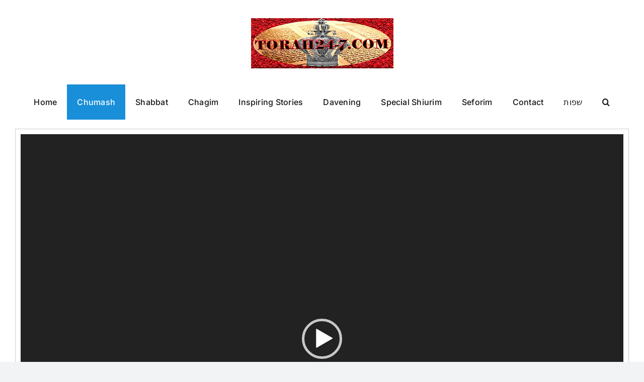

--- FILE ---
content_type: text/html; charset=UTF-8
request_url: https://torah24-7.com/mishpatim-e/
body_size: 35657
content:
<!DOCTYPE html>
<html class="avada-html-layout-wide avada-html-header-position-top" lang="en-US" prefix="og: http://ogp.me/ns# fb: http://ogp.me/ns/fb#">
<head>
	<meta http-equiv="X-UA-Compatible" content="IE=edge" />
	<meta http-equiv="Content-Type" content="text/html; charset=utf-8"/>
	<meta name="viewport" content="width=device-width, initial-scale=1" />
	<meta name='robots' content='index, follow, max-image-preview:large, max-snippet:-1, max-video-preview:-1' />
	<style>img:is([sizes="auto" i], [sizes^="auto," i]) { contain-intrinsic-size: 3000px 1500px }</style>
	
	<!-- This site is optimized with the Yoast SEO plugin v26.7 - https://yoast.com/wordpress/plugins/seo/ -->
	<title>Mishpatim - Torah 24-7</title>
	<link rel="canonical" href="https://torah24-7.com/mishpatim-e/" />
	<meta property="og:locale" content="en_US" />
	<meta property="og:type" content="article" />
	<meta property="og:title" content="Mishpatim - Torah 24-7" />
	<meta property="og:url" content="https://torah24-7.com/mishpatim-e/" />
	<meta property="og:site_name" content="Torah 24-7" />
	<meta property="article:modified_time" content="2025-12-16T22:26:22+00:00" />
	<meta name="twitter:card" content="summary_large_image" />
	<meta name="twitter:label1" content="Est. reading time" />
	<meta name="twitter:data1" content="13 minutes" />
	<script type="application/ld+json" class="yoast-schema-graph">{"@context":"https://schema.org","@graph":[{"@type":"WebPage","@id":"https://torah24-7.com/mishpatim-e/","url":"https://torah24-7.com/mishpatim-e/","name":"Mishpatim - Torah 24-7","isPartOf":{"@id":"https://torah24-7.com/#website"},"datePublished":"2017-10-29T23:15:31+00:00","dateModified":"2025-12-16T22:26:22+00:00","breadcrumb":{"@id":"https://torah24-7.com/mishpatim-e/#breadcrumb"},"inLanguage":"en-US","potentialAction":[{"@type":"ReadAction","target":["https://torah24-7.com/mishpatim-e/"]}]},{"@type":"BreadcrumbList","@id":"https://torah24-7.com/mishpatim-e/#breadcrumb","itemListElement":[{"@type":"ListItem","position":1,"name":"Home","item":"https://torah24-7.com/"},{"@type":"ListItem","position":2,"name":"Mishpatim"}]},{"@type":"WebSite","@id":"https://torah24-7.com/#website","url":"https://torah24-7.com/","name":"Torah24-7","description":"More Than 26,400 Shiurim!","publisher":{"@id":"https://torah24-7.com/#organization"},"potentialAction":[{"@type":"SearchAction","target":{"@type":"EntryPoint","urlTemplate":"https://torah24-7.com/?s={search_term_string}"},"query-input":{"@type":"PropertyValueSpecification","valueRequired":true,"valueName":"search_term_string"}}],"inLanguage":"en-US"},{"@type":"Organization","@id":"https://torah24-7.com/#organization","name":"Torah24-7","url":"https://torah24-7.com/","logo":{"@type":"ImageObject","inLanguage":"en-US","@id":"https://torah24-7.com/#/schema/logo/image/","url":"https://media.torah24-7.com/2020/07/Torah24-7.com_.jpg","contentUrl":"https://media.torah24-7.com/2020/07/Torah24-7.com_.jpg","width":481,"height":477,"caption":"Torah24-7"},"image":{"@id":"https://torah24-7.com/#/schema/logo/image/"}}]}</script>
	<!-- / Yoast SEO plugin. -->


<link rel='dns-prefetch' href='//media.torah24-7.com' />
<link rel="alternate" type="application/rss+xml" title="Torah 24-7 &raquo; Feed" href="https://torah24-7.com/feed/" />
<link rel="alternate" type="application/rss+xml" title="Torah 24-7 &raquo; Comments Feed" href="https://torah24-7.com/comments/feed/" />
		
		
		
								
		<meta property="og:locale" content="en_US"/>
		<meta property="og:type" content="article"/>
		<meta property="og:site_name" content="Torah 24-7"/>
		<meta property="og:title" content="Mishpatim - Torah 24-7"/>
				<meta property="og:url" content="https://torah24-7.com/mishpatim-e/"/>
													<meta property="article:modified_time" content="2025-12-16T22:26:22+00:00"/>
											<meta property="og:image" content="https://media.torah24-7.com/2023/09/logo_new.jpg"/>
		<meta property="og:image:width" content="283"/>
		<meta property="og:image:height" content="100"/>
		<meta property="og:image:type" content="image/jpeg"/>
				<script type="text/javascript">
/* <![CDATA[ */
window._wpemojiSettings = {"baseUrl":"https:\/\/s.w.org\/images\/core\/emoji\/16.0.1\/72x72\/","ext":".png","svgUrl":"https:\/\/s.w.org\/images\/core\/emoji\/16.0.1\/svg\/","svgExt":".svg","source":{"concatemoji":"https:\/\/torah24-7.com\/wp-includes\/js\/wp-emoji-release.min.js?ver=6.8.3"}};
/*! This file is auto-generated */
!function(s,n){var o,i,e;function c(e){try{var t={supportTests:e,timestamp:(new Date).valueOf()};sessionStorage.setItem(o,JSON.stringify(t))}catch(e){}}function p(e,t,n){e.clearRect(0,0,e.canvas.width,e.canvas.height),e.fillText(t,0,0);var t=new Uint32Array(e.getImageData(0,0,e.canvas.width,e.canvas.height).data),a=(e.clearRect(0,0,e.canvas.width,e.canvas.height),e.fillText(n,0,0),new Uint32Array(e.getImageData(0,0,e.canvas.width,e.canvas.height).data));return t.every(function(e,t){return e===a[t]})}function u(e,t){e.clearRect(0,0,e.canvas.width,e.canvas.height),e.fillText(t,0,0);for(var n=e.getImageData(16,16,1,1),a=0;a<n.data.length;a++)if(0!==n.data[a])return!1;return!0}function f(e,t,n,a){switch(t){case"flag":return n(e,"\ud83c\udff3\ufe0f\u200d\u26a7\ufe0f","\ud83c\udff3\ufe0f\u200b\u26a7\ufe0f")?!1:!n(e,"\ud83c\udde8\ud83c\uddf6","\ud83c\udde8\u200b\ud83c\uddf6")&&!n(e,"\ud83c\udff4\udb40\udc67\udb40\udc62\udb40\udc65\udb40\udc6e\udb40\udc67\udb40\udc7f","\ud83c\udff4\u200b\udb40\udc67\u200b\udb40\udc62\u200b\udb40\udc65\u200b\udb40\udc6e\u200b\udb40\udc67\u200b\udb40\udc7f");case"emoji":return!a(e,"\ud83e\udedf")}return!1}function g(e,t,n,a){var r="undefined"!=typeof WorkerGlobalScope&&self instanceof WorkerGlobalScope?new OffscreenCanvas(300,150):s.createElement("canvas"),o=r.getContext("2d",{willReadFrequently:!0}),i=(o.textBaseline="top",o.font="600 32px Arial",{});return e.forEach(function(e){i[e]=t(o,e,n,a)}),i}function t(e){var t=s.createElement("script");t.src=e,t.defer=!0,s.head.appendChild(t)}"undefined"!=typeof Promise&&(o="wpEmojiSettingsSupports",i=["flag","emoji"],n.supports={everything:!0,everythingExceptFlag:!0},e=new Promise(function(e){s.addEventListener("DOMContentLoaded",e,{once:!0})}),new Promise(function(t){var n=function(){try{var e=JSON.parse(sessionStorage.getItem(o));if("object"==typeof e&&"number"==typeof e.timestamp&&(new Date).valueOf()<e.timestamp+604800&&"object"==typeof e.supportTests)return e.supportTests}catch(e){}return null}();if(!n){if("undefined"!=typeof Worker&&"undefined"!=typeof OffscreenCanvas&&"undefined"!=typeof URL&&URL.createObjectURL&&"undefined"!=typeof Blob)try{var e="postMessage("+g.toString()+"("+[JSON.stringify(i),f.toString(),p.toString(),u.toString()].join(",")+"));",a=new Blob([e],{type:"text/javascript"}),r=new Worker(URL.createObjectURL(a),{name:"wpTestEmojiSupports"});return void(r.onmessage=function(e){c(n=e.data),r.terminate(),t(n)})}catch(e){}c(n=g(i,f,p,u))}t(n)}).then(function(e){for(var t in e)n.supports[t]=e[t],n.supports.everything=n.supports.everything&&n.supports[t],"flag"!==t&&(n.supports.everythingExceptFlag=n.supports.everythingExceptFlag&&n.supports[t]);n.supports.everythingExceptFlag=n.supports.everythingExceptFlag&&!n.supports.flag,n.DOMReady=!1,n.readyCallback=function(){n.DOMReady=!0}}).then(function(){return e}).then(function(){var e;n.supports.everything||(n.readyCallback(),(e=n.source||{}).concatemoji?t(e.concatemoji):e.wpemoji&&e.twemoji&&(t(e.twemoji),t(e.wpemoji)))}))}((window,document),window._wpemojiSettings);
/* ]]> */
</script>
<link rel='stylesheet' id='dzsvg-css' href='https://torah24-7.com/wp-content/plugins/dzs-videogallery/videogallery/vplayer.css?ver=6.8.3' type='text/css' media='all' />
<style id='wp-emoji-styles-inline-css' type='text/css'>

	img.wp-smiley, img.emoji {
		display: inline !important;
		border: none !important;
		box-shadow: none !important;
		height: 1em !important;
		width: 1em !important;
		margin: 0 0.07em !important;
		vertical-align: -0.1em !important;
		background: none !important;
		padding: 0 !important;
	}
</style>
<link rel='stylesheet' id='wp-block-library-css' href='https://torah24-7.com/wp-includes/css/dist/block-library/style.min.css?ver=6.8.3' type='text/css' media='all' />
<style id='wp-block-library-theme-inline-css' type='text/css'>
.wp-block-audio :where(figcaption){color:#555;font-size:13px;text-align:center}.is-dark-theme .wp-block-audio :where(figcaption){color:#ffffffa6}.wp-block-audio{margin:0 0 1em}.wp-block-code{border:1px solid #ccc;border-radius:4px;font-family:Menlo,Consolas,monaco,monospace;padding:.8em 1em}.wp-block-embed :where(figcaption){color:#555;font-size:13px;text-align:center}.is-dark-theme .wp-block-embed :where(figcaption){color:#ffffffa6}.wp-block-embed{margin:0 0 1em}.blocks-gallery-caption{color:#555;font-size:13px;text-align:center}.is-dark-theme .blocks-gallery-caption{color:#ffffffa6}:root :where(.wp-block-image figcaption){color:#555;font-size:13px;text-align:center}.is-dark-theme :root :where(.wp-block-image figcaption){color:#ffffffa6}.wp-block-image{margin:0 0 1em}.wp-block-pullquote{border-bottom:4px solid;border-top:4px solid;color:currentColor;margin-bottom:1.75em}.wp-block-pullquote cite,.wp-block-pullquote footer,.wp-block-pullquote__citation{color:currentColor;font-size:.8125em;font-style:normal;text-transform:uppercase}.wp-block-quote{border-left:.25em solid;margin:0 0 1.75em;padding-left:1em}.wp-block-quote cite,.wp-block-quote footer{color:currentColor;font-size:.8125em;font-style:normal;position:relative}.wp-block-quote:where(.has-text-align-right){border-left:none;border-right:.25em solid;padding-left:0;padding-right:1em}.wp-block-quote:where(.has-text-align-center){border:none;padding-left:0}.wp-block-quote.is-large,.wp-block-quote.is-style-large,.wp-block-quote:where(.is-style-plain){border:none}.wp-block-search .wp-block-search__label{font-weight:700}.wp-block-search__button{border:1px solid #ccc;padding:.375em .625em}:where(.wp-block-group.has-background){padding:1.25em 2.375em}.wp-block-separator.has-css-opacity{opacity:.4}.wp-block-separator{border:none;border-bottom:2px solid;margin-left:auto;margin-right:auto}.wp-block-separator.has-alpha-channel-opacity{opacity:1}.wp-block-separator:not(.is-style-wide):not(.is-style-dots){width:100px}.wp-block-separator.has-background:not(.is-style-dots){border-bottom:none;height:1px}.wp-block-separator.has-background:not(.is-style-wide):not(.is-style-dots){height:2px}.wp-block-table{margin:0 0 1em}.wp-block-table td,.wp-block-table th{word-break:normal}.wp-block-table :where(figcaption){color:#555;font-size:13px;text-align:center}.is-dark-theme .wp-block-table :where(figcaption){color:#ffffffa6}.wp-block-video :where(figcaption){color:#555;font-size:13px;text-align:center}.is-dark-theme .wp-block-video :where(figcaption){color:#ffffffa6}.wp-block-video{margin:0 0 1em}:root :where(.wp-block-template-part.has-background){margin-bottom:0;margin-top:0;padding:1.25em 2.375em}
</style>
<style id='classic-theme-styles-inline-css' type='text/css'>
/*! This file is auto-generated */
.wp-block-button__link{color:#fff;background-color:#32373c;border-radius:9999px;box-shadow:none;text-decoration:none;padding:calc(.667em + 2px) calc(1.333em + 2px);font-size:1.125em}.wp-block-file__button{background:#32373c;color:#fff;text-decoration:none}
</style>
<style id='global-styles-inline-css' type='text/css'>
:root{--wp--preset--aspect-ratio--square: 1;--wp--preset--aspect-ratio--4-3: 4/3;--wp--preset--aspect-ratio--3-4: 3/4;--wp--preset--aspect-ratio--3-2: 3/2;--wp--preset--aspect-ratio--2-3: 2/3;--wp--preset--aspect-ratio--16-9: 16/9;--wp--preset--aspect-ratio--9-16: 9/16;--wp--preset--color--black: #000000;--wp--preset--color--cyan-bluish-gray: #abb8c3;--wp--preset--color--white: #ffffff;--wp--preset--color--pale-pink: #f78da7;--wp--preset--color--vivid-red: #cf2e2e;--wp--preset--color--luminous-vivid-orange: #ff6900;--wp--preset--color--luminous-vivid-amber: #fcb900;--wp--preset--color--light-green-cyan: #7bdcb5;--wp--preset--color--vivid-green-cyan: #00d084;--wp--preset--color--pale-cyan-blue: #8ed1fc;--wp--preset--color--vivid-cyan-blue: #0693e3;--wp--preset--color--vivid-purple: #9b51e0;--wp--preset--color--awb-color-1: #ffffff;--wp--preset--color--awb-color-2: #f9f9fb;--wp--preset--color--awb-color-3: #f2f3f5;--wp--preset--color--awb-color-4: #65bd7d;--wp--preset--color--awb-color-5: #198fd9;--wp--preset--color--awb-color-6: #434549;--wp--preset--color--awb-color-7: #212326;--wp--preset--color--awb-color-8: #141617;--wp--preset--gradient--vivid-cyan-blue-to-vivid-purple: linear-gradient(135deg,rgba(6,147,227,1) 0%,rgb(155,81,224) 100%);--wp--preset--gradient--light-green-cyan-to-vivid-green-cyan: linear-gradient(135deg,rgb(122,220,180) 0%,rgb(0,208,130) 100%);--wp--preset--gradient--luminous-vivid-amber-to-luminous-vivid-orange: linear-gradient(135deg,rgba(252,185,0,1) 0%,rgba(255,105,0,1) 100%);--wp--preset--gradient--luminous-vivid-orange-to-vivid-red: linear-gradient(135deg,rgba(255,105,0,1) 0%,rgb(207,46,46) 100%);--wp--preset--gradient--very-light-gray-to-cyan-bluish-gray: linear-gradient(135deg,rgb(238,238,238) 0%,rgb(169,184,195) 100%);--wp--preset--gradient--cool-to-warm-spectrum: linear-gradient(135deg,rgb(74,234,220) 0%,rgb(151,120,209) 20%,rgb(207,42,186) 40%,rgb(238,44,130) 60%,rgb(251,105,98) 80%,rgb(254,248,76) 100%);--wp--preset--gradient--blush-light-purple: linear-gradient(135deg,rgb(255,206,236) 0%,rgb(152,150,240) 100%);--wp--preset--gradient--blush-bordeaux: linear-gradient(135deg,rgb(254,205,165) 0%,rgb(254,45,45) 50%,rgb(107,0,62) 100%);--wp--preset--gradient--luminous-dusk: linear-gradient(135deg,rgb(255,203,112) 0%,rgb(199,81,192) 50%,rgb(65,88,208) 100%);--wp--preset--gradient--pale-ocean: linear-gradient(135deg,rgb(255,245,203) 0%,rgb(182,227,212) 50%,rgb(51,167,181) 100%);--wp--preset--gradient--electric-grass: linear-gradient(135deg,rgb(202,248,128) 0%,rgb(113,206,126) 100%);--wp--preset--gradient--midnight: linear-gradient(135deg,rgb(2,3,129) 0%,rgb(40,116,252) 100%);--wp--preset--font-size--small: 12px;--wp--preset--font-size--medium: 20px;--wp--preset--font-size--large: 24px;--wp--preset--font-size--x-large: 42px;--wp--preset--font-size--normal: 16px;--wp--preset--font-size--xlarge: 32px;--wp--preset--font-size--huge: 48px;--wp--preset--spacing--20: 0.44rem;--wp--preset--spacing--30: 0.67rem;--wp--preset--spacing--40: 1rem;--wp--preset--spacing--50: 1.5rem;--wp--preset--spacing--60: 2.25rem;--wp--preset--spacing--70: 3.38rem;--wp--preset--spacing--80: 5.06rem;--wp--preset--shadow--natural: 6px 6px 9px rgba(0, 0, 0, 0.2);--wp--preset--shadow--deep: 12px 12px 50px rgba(0, 0, 0, 0.4);--wp--preset--shadow--sharp: 6px 6px 0px rgba(0, 0, 0, 0.2);--wp--preset--shadow--outlined: 6px 6px 0px -3px rgba(255, 255, 255, 1), 6px 6px rgba(0, 0, 0, 1);--wp--preset--shadow--crisp: 6px 6px 0px rgba(0, 0, 0, 1);}:where(.is-layout-flex){gap: 0.5em;}:where(.is-layout-grid){gap: 0.5em;}body .is-layout-flex{display: flex;}.is-layout-flex{flex-wrap: wrap;align-items: center;}.is-layout-flex > :is(*, div){margin: 0;}body .is-layout-grid{display: grid;}.is-layout-grid > :is(*, div){margin: 0;}:where(.wp-block-columns.is-layout-flex){gap: 2em;}:where(.wp-block-columns.is-layout-grid){gap: 2em;}:where(.wp-block-post-template.is-layout-flex){gap: 1.25em;}:where(.wp-block-post-template.is-layout-grid){gap: 1.25em;}.has-black-color{color: var(--wp--preset--color--black) !important;}.has-cyan-bluish-gray-color{color: var(--wp--preset--color--cyan-bluish-gray) !important;}.has-white-color{color: var(--wp--preset--color--white) !important;}.has-pale-pink-color{color: var(--wp--preset--color--pale-pink) !important;}.has-vivid-red-color{color: var(--wp--preset--color--vivid-red) !important;}.has-luminous-vivid-orange-color{color: var(--wp--preset--color--luminous-vivid-orange) !important;}.has-luminous-vivid-amber-color{color: var(--wp--preset--color--luminous-vivid-amber) !important;}.has-light-green-cyan-color{color: var(--wp--preset--color--light-green-cyan) !important;}.has-vivid-green-cyan-color{color: var(--wp--preset--color--vivid-green-cyan) !important;}.has-pale-cyan-blue-color{color: var(--wp--preset--color--pale-cyan-blue) !important;}.has-vivid-cyan-blue-color{color: var(--wp--preset--color--vivid-cyan-blue) !important;}.has-vivid-purple-color{color: var(--wp--preset--color--vivid-purple) !important;}.has-black-background-color{background-color: var(--wp--preset--color--black) !important;}.has-cyan-bluish-gray-background-color{background-color: var(--wp--preset--color--cyan-bluish-gray) !important;}.has-white-background-color{background-color: var(--wp--preset--color--white) !important;}.has-pale-pink-background-color{background-color: var(--wp--preset--color--pale-pink) !important;}.has-vivid-red-background-color{background-color: var(--wp--preset--color--vivid-red) !important;}.has-luminous-vivid-orange-background-color{background-color: var(--wp--preset--color--luminous-vivid-orange) !important;}.has-luminous-vivid-amber-background-color{background-color: var(--wp--preset--color--luminous-vivid-amber) !important;}.has-light-green-cyan-background-color{background-color: var(--wp--preset--color--light-green-cyan) !important;}.has-vivid-green-cyan-background-color{background-color: var(--wp--preset--color--vivid-green-cyan) !important;}.has-pale-cyan-blue-background-color{background-color: var(--wp--preset--color--pale-cyan-blue) !important;}.has-vivid-cyan-blue-background-color{background-color: var(--wp--preset--color--vivid-cyan-blue) !important;}.has-vivid-purple-background-color{background-color: var(--wp--preset--color--vivid-purple) !important;}.has-black-border-color{border-color: var(--wp--preset--color--black) !important;}.has-cyan-bluish-gray-border-color{border-color: var(--wp--preset--color--cyan-bluish-gray) !important;}.has-white-border-color{border-color: var(--wp--preset--color--white) !important;}.has-pale-pink-border-color{border-color: var(--wp--preset--color--pale-pink) !important;}.has-vivid-red-border-color{border-color: var(--wp--preset--color--vivid-red) !important;}.has-luminous-vivid-orange-border-color{border-color: var(--wp--preset--color--luminous-vivid-orange) !important;}.has-luminous-vivid-amber-border-color{border-color: var(--wp--preset--color--luminous-vivid-amber) !important;}.has-light-green-cyan-border-color{border-color: var(--wp--preset--color--light-green-cyan) !important;}.has-vivid-green-cyan-border-color{border-color: var(--wp--preset--color--vivid-green-cyan) !important;}.has-pale-cyan-blue-border-color{border-color: var(--wp--preset--color--pale-cyan-blue) !important;}.has-vivid-cyan-blue-border-color{border-color: var(--wp--preset--color--vivid-cyan-blue) !important;}.has-vivid-purple-border-color{border-color: var(--wp--preset--color--vivid-purple) !important;}.has-vivid-cyan-blue-to-vivid-purple-gradient-background{background: var(--wp--preset--gradient--vivid-cyan-blue-to-vivid-purple) !important;}.has-light-green-cyan-to-vivid-green-cyan-gradient-background{background: var(--wp--preset--gradient--light-green-cyan-to-vivid-green-cyan) !important;}.has-luminous-vivid-amber-to-luminous-vivid-orange-gradient-background{background: var(--wp--preset--gradient--luminous-vivid-amber-to-luminous-vivid-orange) !important;}.has-luminous-vivid-orange-to-vivid-red-gradient-background{background: var(--wp--preset--gradient--luminous-vivid-orange-to-vivid-red) !important;}.has-very-light-gray-to-cyan-bluish-gray-gradient-background{background: var(--wp--preset--gradient--very-light-gray-to-cyan-bluish-gray) !important;}.has-cool-to-warm-spectrum-gradient-background{background: var(--wp--preset--gradient--cool-to-warm-spectrum) !important;}.has-blush-light-purple-gradient-background{background: var(--wp--preset--gradient--blush-light-purple) !important;}.has-blush-bordeaux-gradient-background{background: var(--wp--preset--gradient--blush-bordeaux) !important;}.has-luminous-dusk-gradient-background{background: var(--wp--preset--gradient--luminous-dusk) !important;}.has-pale-ocean-gradient-background{background: var(--wp--preset--gradient--pale-ocean) !important;}.has-electric-grass-gradient-background{background: var(--wp--preset--gradient--electric-grass) !important;}.has-midnight-gradient-background{background: var(--wp--preset--gradient--midnight) !important;}.has-small-font-size{font-size: var(--wp--preset--font-size--small) !important;}.has-medium-font-size{font-size: var(--wp--preset--font-size--medium) !important;}.has-large-font-size{font-size: var(--wp--preset--font-size--large) !important;}.has-x-large-font-size{font-size: var(--wp--preset--font-size--x-large) !important;}
:where(.wp-block-post-template.is-layout-flex){gap: 1.25em;}:where(.wp-block-post-template.is-layout-grid){gap: 1.25em;}
:where(.wp-block-columns.is-layout-flex){gap: 2em;}:where(.wp-block-columns.is-layout-grid){gap: 2em;}
:root :where(.wp-block-pullquote){font-size: 1.5em;line-height: 1.6;}
</style>
<link rel='stylesheet' id='image-hover-effects-css-css' href='https://torah24-7.com/wp-content/plugins/mega-addons-for-visual-composer/css/ihover.css?ver=6.8.3' type='text/css' media='all' />
<link rel='stylesheet' id='style-css-css' href='https://torah24-7.com/wp-content/plugins/mega-addons-for-visual-composer/css/style.css?ver=6.8.3' type='text/css' media='all' />
<link rel='stylesheet' id='font-awesome-latest-css' href='https://torah24-7.com/wp-content/plugins/mega-addons-for-visual-composer/css/font-awesome/css/all.css?ver=6.8.3' type='text/css' media='all' />
<link rel='stylesheet' id='mailerlite_forms.css-css' href='https://torah24-7.com/wp-content/plugins/official-mailerlite-sign-up-forms/assets/css/mailerlite_forms.css?ver=1.7.18' type='text/css' media='all' />
<link rel='stylesheet' id='wp-components-css' href='https://torah24-7.com/wp-includes/css/dist/components/style.min.css?ver=6.8.3' type='text/css' media='all' />
<link rel='stylesheet' id='godaddy-styles-css' href='https://torah24-7.com/wp-content/mu-plugins/vendor/wpex/godaddy-launch/includes/Dependencies/GoDaddy/Styles/build/latest.css?ver=2.0.2' type='text/css' media='all' />
<link rel='stylesheet' id='fusion-dynamic-css-css' href='https://media.torah24-7.com/fusion-styles/ed6e5d5e170949d67de4f9999ac30747.min.css?ver=3.14.2' type='text/css' media='all' />
<script type="text/javascript" src="https://torah24-7.com/wp-includes/js/jquery/jquery.min.js?ver=3.7.1" id="jquery-core-js"></script>
<script type="text/javascript" src="https://torah24-7.com/wp-includes/js/jquery/jquery-migrate.min.js?ver=3.4.1" id="jquery-migrate-js"></script>
<link rel="https://api.w.org/" href="https://torah24-7.com/wp-json/" /><link rel="alternate" title="JSON" type="application/json" href="https://torah24-7.com/wp-json/wp/v2/pages/3154" /><link rel="EditURI" type="application/rsd+xml" title="RSD" href="https://torah24-7.com/xmlrpc.php?rsd" />
<link rel='shortlink' href='https://torah24-7.com/?p=3154' />
<link rel="alternate" title="oEmbed (JSON)" type="application/json+oembed" href="https://torah24-7.com/wp-json/oembed/1.0/embed?url=https%3A%2F%2Ftorah24-7.com%2Fmishpatim-e%2F" />
<link rel="alternate" title="oEmbed (XML)" type="text/xml+oembed" href="https://torah24-7.com/wp-json/oembed/1.0/embed?url=https%3A%2F%2Ftorah24-7.com%2Fmishpatim-e%2F&#038;format=xml" />
<script>window.dzsvg_settings= {dzsvg_site_url: "https://torah24-7.com/",version: "9.98",ajax_url: "https://torah24-7.com/wp-admin/admin-ajax.php", debug_mode:"off", merge_social_into_one:"off"}; window.dzsvg_site_url="https://torah24-7.com";window.dzsvg_plugin_url="https://torah24-7.com/wp-content/plugins/dzs-videogallery/";</script><link rel="preload" href="https://torah24-7.com/wp-content/themes/Avada/includes/lib/assets/fonts/icomoon/awb-icons.woff" as="font" type="font/woff" crossorigin><link rel="preload" href="//torah24-7.com/wp-content/themes/Avada/includes/lib/assets/fonts/fontawesome/webfonts/fa-brands-400.woff2" as="font" type="font/woff2" crossorigin><link rel="preload" href="//torah24-7.com/wp-content/themes/Avada/includes/lib/assets/fonts/fontawesome/webfonts/fa-regular-400.woff2" as="font" type="font/woff2" crossorigin><link rel="preload" href="//torah24-7.com/wp-content/themes/Avada/includes/lib/assets/fonts/fontawesome/webfonts/fa-solid-900.woff2" as="font" type="font/woff2" crossorigin><style type="text/css" id="css-fb-visibility">@media screen and (max-width: 640px){.fusion-no-small-visibility{display:none !important;}body .sm-text-align-center{text-align:center !important;}body .sm-text-align-left{text-align:left !important;}body .sm-text-align-right{text-align:right !important;}body .sm-text-align-justify{text-align:justify !important;}body .sm-flex-align-center{justify-content:center !important;}body .sm-flex-align-flex-start{justify-content:flex-start !important;}body .sm-flex-align-flex-end{justify-content:flex-end !important;}body .sm-mx-auto{margin-left:auto !important;margin-right:auto !important;}body .sm-ml-auto{margin-left:auto !important;}body .sm-mr-auto{margin-right:auto !important;}body .fusion-absolute-position-small{position:absolute;width:100%;}.awb-sticky.awb-sticky-small{ position: sticky; top: var(--awb-sticky-offset,0); }}@media screen and (min-width: 641px) and (max-width: 1024px){.fusion-no-medium-visibility{display:none !important;}body .md-text-align-center{text-align:center !important;}body .md-text-align-left{text-align:left !important;}body .md-text-align-right{text-align:right !important;}body .md-text-align-justify{text-align:justify !important;}body .md-flex-align-center{justify-content:center !important;}body .md-flex-align-flex-start{justify-content:flex-start !important;}body .md-flex-align-flex-end{justify-content:flex-end !important;}body .md-mx-auto{margin-left:auto !important;margin-right:auto !important;}body .md-ml-auto{margin-left:auto !important;}body .md-mr-auto{margin-right:auto !important;}body .fusion-absolute-position-medium{position:absolute;width:100%;}.awb-sticky.awb-sticky-medium{ position: sticky; top: var(--awb-sticky-offset,0); }}@media screen and (min-width: 1025px){.fusion-no-large-visibility{display:none !important;}body .lg-text-align-center{text-align:center !important;}body .lg-text-align-left{text-align:left !important;}body .lg-text-align-right{text-align:right !important;}body .lg-text-align-justify{text-align:justify !important;}body .lg-flex-align-center{justify-content:center !important;}body .lg-flex-align-flex-start{justify-content:flex-start !important;}body .lg-flex-align-flex-end{justify-content:flex-end !important;}body .lg-mx-auto{margin-left:auto !important;margin-right:auto !important;}body .lg-ml-auto{margin-left:auto !important;}body .lg-mr-auto{margin-right:auto !important;}body .fusion-absolute-position-large{position:absolute;width:100%;}.awb-sticky.awb-sticky-large{ position: sticky; top: var(--awb-sticky-offset,0); }}</style><meta name="generator" content="Powered by WPBakery Page Builder - drag and drop page builder for WordPress."/>
<link rel="icon" href="https://media.torah24-7.com/2019/02/cropped-0780-1-32x32.jpg" sizes="32x32" />
<link rel="icon" href="https://media.torah24-7.com/2019/02/cropped-0780-1-192x192.jpg" sizes="192x192" />
<link rel="apple-touch-icon" href="https://media.torah24-7.com/2019/02/cropped-0780-1-180x180.jpg" />
<meta name="msapplication-TileImage" content="https://media.torah24-7.com/2019/02/cropped-0780-1-270x270.jpg" />
		<script type="text/javascript">
			var doc = document.documentElement;
			doc.setAttribute( 'data-useragent', navigator.userAgent );
		</script>
		<noscript><style> .wpb_animate_when_almost_visible { opacity: 1; }</style></noscript>
	</head>

<body class="wp-singular page-template-default page page-id-3154 wp-theme-Avada locale-en-us metaslider-plugin awb-no-sidebars fusion-image-hovers fusion-pagination-sizing fusion-button_type-flat fusion-button_span-no fusion-button_gradient-linear avada-image-rollover-circle-yes avada-image-rollover-yes avada-image-rollover-direction-left wpb-js-composer js-comp-ver-6.9.0 vc_responsive fusion-body ltr no-tablet-sticky-header no-mobile-sticky-header no-mobile-slidingbar no-mobile-totop avada-has-rev-slider-styles fusion-disable-outline fusion-sub-menu-fade mobile-logo-pos-center layout-wide-mode avada-has-boxed-modal-shadow-none layout-scroll-offset-full avada-has-zero-margin-offset-top fusion-top-header menu-text-align-center mobile-menu-design-classic fusion-show-pagination-text fusion-header-layout-v5 avada-responsive avada-footer-fx-none avada-menu-highlight-style-background fusion-search-form-clean fusion-main-menu-search-overlay fusion-avatar-circle avada-dropdown-styles avada-blog-layout-large avada-blog-archive-layout-large avada-header-shadow-no avada-menu-icon-position-left avada-has-megamenu-shadow avada-has-mobile-menu-search avada-has-main-nav-search-icon avada-has-breadcrumb-mobile-hidden avada-has-titlebar-hide avada-header-border-color-full-transparent avada-has-pagination-width_height avada-flyout-menu-direction-fade avada-ec-views-v1" data-awb-post-id="3154">
		<a class="skip-link screen-reader-text" href="#content">Skip to content</a>

	<div id="boxed-wrapper">
		
		<div id="wrapper" class="fusion-wrapper">
			<div id="home" style="position:relative;top:-1px;"></div>
							
					
			<header class="fusion-header-wrapper">
				<div class="fusion-header-v5 fusion-logo-alignment fusion-logo-center fusion-sticky-menu- fusion-sticky-logo- fusion-mobile-logo-1 fusion-sticky-menu-only fusion-header-menu-align-center fusion-mobile-menu-design-classic">
					<div class="fusion-header-sticky-height"></div>
<div class="fusion-sticky-header-wrapper"> <!-- start fusion sticky header wrapper -->
	<div class="fusion-header">
		<div class="fusion-row">
							<div class="fusion-logo" data-margin-top="31px" data-margin-bottom="31px" data-margin-left="0px" data-margin-right="0px">
			<a class="fusion-logo-link" href="https://torah24-7.com/" data-wpel-link="internal">

						<!-- standard logo -->
			<img src="https://media.torah24-7.com/2023/09/logo_new.jpg" srcset="https://media.torah24-7.com/2023/09/logo_new.jpg 1x" width="283" height="100" alt="Torah 24-7 Logo" data-retina_logo_url="" class="fusion-standard-logo" />

											<!-- mobile logo -->
				<img src="https://media.torah24-7.com/2023/09/logo_new.jpg" srcset="https://media.torah24-7.com/2023/09/logo_new.jpg 1x" width="283" height="100" alt="Torah 24-7 Logo" data-retina_logo_url="" class="fusion-mobile-logo" />
			
					</a>
		</div>
										
					</div>
	</div>
	<div class="fusion-secondary-main-menu">
		<div class="fusion-row">
			<nav class="fusion-main-menu" aria-label="Main Menu"><div class="fusion-overlay-search">		<form role="search" class="searchform fusion-search-form  fusion-search-form-clean" method="get" action="https://torah24-7.com/">
			<div class="fusion-search-form-content">

				
				<div class="fusion-search-field search-field">
					<label><span class="screen-reader-text">Search for:</span>
													<input type="search" value="" name="s" class="s" placeholder="Search..." required aria-required="true" aria-label="Search..."/>
											</label>
				</div>
				<div class="fusion-search-button search-button">
					<input type="submit" class="fusion-search-submit searchsubmit" aria-label="Search" value="&#xf002;" />
									</div>

				
			</div>


			
		</form>
		<div class="fusion-search-spacer"></div><a href="#" role="button" aria-label="Close Search" class="fusion-close-search"></a></div><ul id="menu-main-english" class="fusion-menu"><li  id="menu-item-49923"  class="menu-item menu-item-type-post_type menu-item-object-page menu-item-home menu-item-49923"  data-item-id="49923"><a href="https://torah24-7.com/" class="fusion-background-highlight" data-wpel-link="internal"><span class="menu-text">Home</span></a></li><li  id="menu-item-3015"  class="menu-item menu-item-type-post_type menu-item-object-page current-menu-ancestor current_page_ancestor menu-item-has-children menu-item-3015 fusion-dropdown-menu"  data-item-id="3015"><a href="https://torah24-7.com/chumash/" class="fusion-background-highlight" data-wpel-link="internal"><span class="menu-text">Chumash</span></a><ul class="sub-menu"><li  id="menu-item-54590"  class="menu-item menu-item-type-post_type menu-item-object-page menu-item-54590 fusion-dropdown-submenu" ><a href="https://torah24-7.com/measure-for-measure-gems-in-the-parsha-and-daf-yomi-weekly-bulletin/" class="fusion-background-highlight" data-wpel-link="internal"><span>“Measure For Measure Gems” in the Parsha and Daf Yomi</span></a></li><li  id="menu-item-3008"  class="menu-item menu-item-type-post_type menu-item-object-page menu-item-has-children menu-item-3008 fusion-dropdown-submenu" ><a href="https://torah24-7.com/bereshit/" class="fusion-background-highlight" data-wpel-link="internal"><span>Bereshit</span></a><ul class="sub-menu"><li  id="menu-item-3128"  class="menu-item menu-item-type-post_type menu-item-object-page menu-item-3128" ><a href="https://torah24-7.com/bereshit-e/" class="fusion-background-highlight" data-wpel-link="internal"><span>Bereshit</span></a></li><li  id="menu-item-3132"  class="menu-item menu-item-type-post_type menu-item-object-page menu-item-3132" ><a href="https://torah24-7.com/noach-e/" class="fusion-background-highlight" data-wpel-link="internal"><span>Noach</span></a></li><li  id="menu-item-3130"  class="menu-item menu-item-type-post_type menu-item-object-page menu-item-3130" ><a href="https://torah24-7.com/lech-lecha-e/" class="fusion-background-highlight" data-wpel-link="internal"><span>Lech Lecha</span></a></li><li  id="menu-item-3135"  class="menu-item menu-item-type-post_type menu-item-object-page menu-item-3135" ><a href="https://torah24-7.com/vayera-e/" class="fusion-background-highlight" data-wpel-link="internal"><span>Vayera</span></a></li><li  id="menu-item-3129"  class="menu-item menu-item-type-post_type menu-item-object-page menu-item-3129" ><a href="https://torah24-7.com/chayei-sara-e/" class="fusion-background-highlight" data-wpel-link="internal"><span>Chayei Sara</span></a></li><li  id="menu-item-3133"  class="menu-item menu-item-type-post_type menu-item-object-page menu-item-3133" ><a href="https://torah24-7.com/toldot-e/" class="fusion-background-highlight" data-wpel-link="internal"><span>Toldot</span></a></li><li  id="menu-item-3137"  class="menu-item menu-item-type-post_type menu-item-object-page menu-item-3137" ><a href="https://torah24-7.com/vayetze-e/" class="fusion-background-highlight" data-wpel-link="internal"><span>Vayetze</span></a></li><li  id="menu-item-3139"  class="menu-item menu-item-type-post_type menu-item-object-page menu-item-3139" ><a href="https://torah24-7.com/vayishlach-e/" class="fusion-background-highlight" data-wpel-link="internal"><span>Vayishlach</span></a></li><li  id="menu-item-3136"  class="menu-item menu-item-type-post_type menu-item-object-page menu-item-3136" ><a href="https://torah24-7.com/vayeshev-e/" class="fusion-background-highlight" data-wpel-link="internal"><span>Vayeshev</span></a></li><li  id="menu-item-3131"  class="menu-item menu-item-type-post_type menu-item-object-page menu-item-3131" ><a href="https://torah24-7.com/miketz-e/" class="fusion-background-highlight" data-wpel-link="internal"><span>Miketz</span></a></li><li  id="menu-item-3138"  class="menu-item menu-item-type-post_type menu-item-object-page menu-item-3138" ><a href="https://torah24-7.com/vayigash-e/" class="fusion-background-highlight" data-wpel-link="internal"><span>Vayigash</span></a></li><li  id="menu-item-3134"  class="menu-item menu-item-type-post_type menu-item-object-page menu-item-3134" ><a href="https://torah24-7.com/vayechi-e/" class="fusion-background-highlight" data-wpel-link="internal"><span>Vayechi</span></a></li></ul></li><li  id="menu-item-43477"  class="menu-item menu-item-type-post_type menu-item-object-page current-menu-ancestor current-menu-parent current_page_parent current_page_ancestor menu-item-has-children menu-item-43477 fusion-dropdown-submenu" ><a href="https://torah24-7.com/shemot-english/" class="fusion-background-highlight" data-wpel-link="internal"><span>Shemot</span></a><ul class="sub-menu"><li  id="menu-item-3194"  class="menu-item menu-item-type-post_type menu-item-object-page menu-item-3194" ><a href="https://torah24-7.com/shemot-e/" class="fusion-background-highlight" data-wpel-link="internal"><span>Shemot</span></a></li><li  id="menu-item-3200"  class="menu-item menu-item-type-post_type menu-item-object-page menu-item-3200" ><a href="https://torah24-7.com/vaeira-e/" class="fusion-background-highlight" data-wpel-link="internal"><span>Va’eira</span></a></li><li  id="menu-item-3186"  class="menu-item menu-item-type-post_type menu-item-object-page menu-item-3186" ><a href="https://torah24-7.com/bo-e/" class="fusion-background-highlight" data-wpel-link="internal"><span>Bo</span></a></li><li  id="menu-item-3184"  class="menu-item menu-item-type-post_type menu-item-object-page menu-item-3184" ><a href="https://torah24-7.com/beshalach-e/" class="fusion-background-highlight" data-wpel-link="internal"><span>Beshalach</span></a></li><li  id="menu-item-3205"  class="menu-item menu-item-type-post_type menu-item-object-page menu-item-3205" ><a href="https://torah24-7.com/yitro-e/" class="fusion-background-highlight" data-wpel-link="internal"><span>Yitro</span></a></li><li  id="menu-item-3190"  class="menu-item menu-item-type-post_type menu-item-object-page current-menu-item page_item page-item-3154 current_page_item menu-item-3190" ><a href="https://torah24-7.com/mishpatim-e/" class="fusion-background-highlight" data-wpel-link="internal"><span>Mishpatim</span></a></li><li  id="menu-item-3196"  class="menu-item menu-item-type-post_type menu-item-object-page menu-item-3196" ><a href="https://torah24-7.com/teruma-e/" class="fusion-background-highlight" data-wpel-link="internal"><span>Teruma</span></a></li><li  id="menu-item-3198"  class="menu-item menu-item-type-post_type menu-item-object-page menu-item-3198" ><a href="https://torah24-7.com/tetzave-e/" class="fusion-background-highlight" data-wpel-link="internal"><span>Tetzave</span></a></li><li  id="menu-item-3188"  class="menu-item menu-item-type-post_type menu-item-object-page menu-item-3188" ><a href="https://torah24-7.com/ki-tisa-e/" class="fusion-background-highlight" data-wpel-link="internal"><span>Ki Tisa</span></a></li><li  id="menu-item-3202"  class="menu-item menu-item-type-post_type menu-item-object-page menu-item-3202" ><a href="https://torah24-7.com/vayakhel-e/" class="fusion-background-highlight" data-wpel-link="internal"><span>Vayakhel</span></a></li><li  id="menu-item-3192"  class="menu-item menu-item-type-post_type menu-item-object-page menu-item-3192" ><a href="https://torah24-7.com/pekodei-e/" class="fusion-background-highlight" data-wpel-link="internal"><span>Pekodei</span></a></li></ul></li><li  id="menu-item-43478"  class="menu-item menu-item-type-post_type menu-item-object-page menu-item-has-children menu-item-43478 fusion-dropdown-submenu" ><a href="https://torah24-7.com/vayikra-english/" class="fusion-background-highlight" data-wpel-link="internal"><span>Vayikra</span></a><ul class="sub-menu"><li  id="menu-item-3246"  class="menu-item menu-item-type-post_type menu-item-object-page menu-item-3246" ><a href="https://torah24-7.com/vayikra-e/" class="fusion-background-highlight" data-wpel-link="internal"><span>Vayikra</span></a></li><li  id="menu-item-3248"  class="menu-item menu-item-type-post_type menu-item-object-page menu-item-3248" ><a href="https://torah24-7.com/tzav-e/" class="fusion-background-highlight" data-wpel-link="internal"><span>Tzav</span></a></li><li  id="menu-item-3253"  class="menu-item menu-item-type-post_type menu-item-object-page menu-item-3253" ><a href="https://torah24-7.com/shmini-e/" class="fusion-background-highlight" data-wpel-link="internal"><span>Shmini</span></a></li><li  id="menu-item-3250"  class="menu-item menu-item-type-post_type menu-item-object-page menu-item-3250" ><a href="https://torah24-7.com/tazria-e/" class="fusion-background-highlight" data-wpel-link="internal"><span>Tazria</span></a></li><li  id="menu-item-3255"  class="menu-item menu-item-type-post_type menu-item-object-page menu-item-3255" ><a href="https://torah24-7.com/metzora-e/" class="fusion-background-highlight" data-wpel-link="internal"><span>Metzora</span></a></li><li  id="menu-item-3261"  class="menu-item menu-item-type-post_type menu-item-object-page menu-item-3261" ><a href="https://torah24-7.com/achrei-mot-e/" class="fusion-background-highlight" data-wpel-link="internal"><span>Achrei Mot</span></a></li><li  id="menu-item-3256"  class="menu-item menu-item-type-post_type menu-item-object-page menu-item-3256" ><a href="https://torah24-7.com/kedoshim-e/" class="fusion-background-highlight" data-wpel-link="internal"><span>Kedoshim</span></a></li><li  id="menu-item-3259"  class="menu-item menu-item-type-post_type menu-item-object-page menu-item-3259" ><a href="https://torah24-7.com/emor-e/" class="fusion-background-highlight" data-wpel-link="internal"><span>Emor</span></a></li><li  id="menu-item-3260"  class="menu-item menu-item-type-post_type menu-item-object-page menu-item-3260" ><a href="https://torah24-7.com/behar-e/" class="fusion-background-highlight" data-wpel-link="internal"><span>Behar</span></a></li><li  id="menu-item-3263"  class="menu-item menu-item-type-post_type menu-item-object-page menu-item-3263" ><a href="https://torah24-7.com/bechokotai-e/" class="fusion-background-highlight" data-wpel-link="internal"><span>Bechokotai</span></a></li></ul></li><li  id="menu-item-3005"  class="menu-item menu-item-type-post_type menu-item-object-page menu-item-has-children menu-item-3005 fusion-dropdown-submenu" ><a href="https://torah24-7.com/bamidbar/" class="fusion-background-highlight" data-wpel-link="internal"><span>Bamidbar</span></a><ul class="sub-menu"><li  id="menu-item-3323"  class="menu-item menu-item-type-post_type menu-item-object-page menu-item-3323" ><a href="https://torah24-7.com/bamidbar-e/" class="fusion-background-highlight" data-wpel-link="internal"><span>Bamidbar</span></a></li><li  id="menu-item-3310"  class="menu-item menu-item-type-post_type menu-item-object-page menu-item-3310" ><a href="https://torah24-7.com/naso-e/" class="fusion-background-highlight" data-wpel-link="internal"><span>Naso</span></a></li><li  id="menu-item-3320"  class="menu-item menu-item-type-post_type menu-item-object-page menu-item-3320" ><a href="https://torah24-7.com/behaalotecha-e/" class="fusion-background-highlight" data-wpel-link="internal"><span>Behaalotecha</span></a></li><li  id="menu-item-3307"  class="menu-item menu-item-type-post_type menu-item-object-page menu-item-3307" ><a href="https://torah24-7.com/shelach-lecha-e/" class="fusion-background-highlight" data-wpel-link="internal"><span>Shelach Lecha</span></a></li><li  id="menu-item-3316"  class="menu-item menu-item-type-post_type menu-item-object-page menu-item-3316" ><a href="https://torah24-7.com/korach-e/" class="fusion-background-highlight" data-wpel-link="internal"><span>Korach</span></a></li><li  id="menu-item-3319"  class="menu-item menu-item-type-post_type menu-item-object-page menu-item-3319" ><a href="https://torah24-7.com/chukat-e/" class="fusion-background-highlight" data-wpel-link="internal"><span>Chukat</span></a></li><li  id="menu-item-3321"  class="menu-item menu-item-type-post_type menu-item-object-page menu-item-3321" ><a href="https://torah24-7.com/balak-e/" class="fusion-background-highlight" data-wpel-link="internal"><span>Balak</span></a></li><li  id="menu-item-3309"  class="menu-item menu-item-type-post_type menu-item-object-page menu-item-3309" ><a href="https://torah24-7.com/pinchas-e/" class="fusion-background-highlight" data-wpel-link="internal"><span>Pinchas</span></a></li><li  id="menu-item-3313"  class="menu-item menu-item-type-post_type menu-item-object-page menu-item-3313" ><a href="https://torah24-7.com/matot-e/" class="fusion-background-highlight" data-wpel-link="internal"><span>Matot</span></a></li><li  id="menu-item-3315"  class="menu-item menu-item-type-post_type menu-item-object-page menu-item-3315" ><a href="https://torah24-7.com/massei-e/" class="fusion-background-highlight" data-wpel-link="internal"><span>Massei</span></a></li></ul></li><li  id="menu-item-3020"  class="menu-item menu-item-type-post_type menu-item-object-page menu-item-has-children menu-item-3020 fusion-dropdown-submenu" ><a href="https://torah24-7.com/devarim/" class="fusion-background-highlight" data-wpel-link="internal"><span>Devarim</span></a><ul class="sub-menu"><li  id="menu-item-3386"  class="menu-item menu-item-type-post_type menu-item-object-page menu-item-3386" ><a href="https://torah24-7.com/devarim-e/" class="fusion-background-highlight" data-wpel-link="internal"><span>Devarim</span></a></li><li  id="menu-item-3375"  class="menu-item menu-item-type-post_type menu-item-object-page menu-item-3375" ><a href="https://torah24-7.com/vaetchanan-e/" class="fusion-background-highlight" data-wpel-link="internal"><span>Va’Etchanan</span></a></li><li  id="menu-item-3388"  class="menu-item menu-item-type-post_type menu-item-object-page menu-item-3388" ><a href="https://torah24-7.com/ekev-e/" class="fusion-background-highlight" data-wpel-link="internal"><span>Ekev</span></a></li><li  id="menu-item-3379"  class="menu-item menu-item-type-post_type menu-item-object-page menu-item-3379" ><a href="https://torah24-7.com/reeh-e/" class="fusion-background-highlight" data-wpel-link="internal"><span>Re’eh</span></a></li><li  id="menu-item-3378"  class="menu-item menu-item-type-post_type menu-item-object-page menu-item-3378" ><a href="https://torah24-7.com/shoftim-e/" class="fusion-background-highlight" data-wpel-link="internal"><span>Shoftim</span></a></li><li  id="menu-item-3383"  class="menu-item menu-item-type-post_type menu-item-object-page menu-item-3383" ><a href="https://torah24-7.com/ki-tetze-e/" class="fusion-background-highlight" data-wpel-link="internal"><span>Ki Tetze</span></a></li><li  id="menu-item-3392"  class="menu-item menu-item-type-post_type menu-item-object-page menu-item-3392" ><a href="https://torah24-7.com/ki-tavo-e/" class="fusion-background-highlight" data-wpel-link="internal"><span>Ki Tavo</span></a></li><li  id="menu-item-3382"  class="menu-item menu-item-type-post_type menu-item-object-page menu-item-3382" ><a href="https://torah24-7.com/nitzavim-e/" class="fusion-background-highlight" data-wpel-link="internal"><span>Nitzavim</span></a></li><li  id="menu-item-3373"  class="menu-item menu-item-type-post_type menu-item-object-page menu-item-3373" ><a href="https://torah24-7.com/vayelech-e/" class="fusion-background-highlight" data-wpel-link="internal"><span>Vayelech</span></a></li><li  id="menu-item-3390"  class="menu-item menu-item-type-post_type menu-item-object-page menu-item-3390" ><a href="https://torah24-7.com/hazino-e/" class="fusion-background-highlight" data-wpel-link="internal"><span>Haazinu</span></a></li><li  id="menu-item-3371"  class="menu-item menu-item-type-post_type menu-item-object-page menu-item-3371" ><a href="https://torah24-7.com/vezot-habracha-e/" class="fusion-background-highlight" data-wpel-link="internal"><span>VeZot Habracha</span></a></li></ul></li></ul></li><li  id="menu-item-3036"  class="menu-item menu-item-type-post_type menu-item-object-page menu-item-3036"  data-item-id="3036"><a href="https://torah24-7.com/shabbat-english/" class="fusion-background-highlight" data-wpel-link="internal"><span class="menu-text">Shabbat</span></a></li><li  id="menu-item-3011"  class="menu-item menu-item-type-post_type menu-item-object-page menu-item-has-children menu-item-3011 fusion-dropdown-menu"  data-item-id="3011"><a href="https://torah24-7.com/chagim/" class="fusion-background-highlight" data-wpel-link="internal"><span class="menu-text">Chagim</span></a><ul class="sub-menu"><li  id="menu-item-3013"  class="menu-item menu-item-type-post_type menu-item-object-page menu-item-3013 fusion-dropdown-submenu" ><a href="https://torah24-7.com/chanuka-english/" class="fusion-background-highlight" data-wpel-link="internal"><span>Chanukah</span></a></li><li  id="menu-item-3030"  class="menu-item menu-item-type-post_type menu-item-object-page menu-item-3030 fusion-dropdown-submenu" ><a href="https://torah24-7.com/purim-english/" class="fusion-background-highlight" data-wpel-link="internal"><span>Purim – Adar &#038; The Four Parshiot</span></a></li><li  id="menu-item-3027"  class="menu-item menu-item-type-post_type menu-item-object-page menu-item-3027 fusion-dropdown-submenu" ><a href="https://torah24-7.com/pesach-omer-english/" class="fusion-background-highlight" data-wpel-link="internal"><span>Pesach – Sefirat HaOmer – Lag BaOmer</span></a></li><li  id="menu-item-3039"  class="menu-item menu-item-type-post_type menu-item-object-page menu-item-3039 fusion-dropdown-submenu" ><a href="https://torah24-7.com/shavuot-english/" class="fusion-background-highlight" data-wpel-link="internal"><span>Shavuot</span></a></li><li  id="menu-item-3048"  class="menu-item menu-item-type-post_type menu-item-object-page menu-item-3048 fusion-dropdown-submenu" ><a href="https://torah24-7.com/sukkot-english/" class="fusion-background-highlight" data-wpel-link="internal"><span>Sukkot</span></a></li><li  id="menu-item-3057"  class="menu-item menu-item-type-post_type menu-item-object-page menu-item-has-children menu-item-3057 fusion-dropdown-submenu" ><a href="https://torah24-7.com/yamim-noraim/" class="fusion-background-highlight" data-wpel-link="internal"><span>Yamim Noraim</span></a><ul class="sub-menu"><li  id="menu-item-3024"  class="menu-item menu-item-type-post_type menu-item-object-page menu-item-3024" ><a href="https://torah24-7.com/elul-english/" class="fusion-background-highlight" data-wpel-link="internal"><span>Elul</span></a></li><li  id="menu-item-3033"  class="menu-item menu-item-type-post_type menu-item-object-page menu-item-3033" ><a href="https://torah24-7.com/rosh-hashanah-english/" class="fusion-background-highlight" data-wpel-link="internal"><span>Rosh Hashanah</span></a></li><li  id="menu-item-3051"  class="menu-item menu-item-type-post_type menu-item-object-page menu-item-3051" ><a href="https://torah24-7.com/teshuva-english/" class="fusion-background-highlight" data-wpel-link="internal"><span>Teshuva &#038; Selichot</span></a></li><li  id="menu-item-3059"  class="menu-item menu-item-type-post_type menu-item-object-page menu-item-3059" ><a href="https://torah24-7.com/yom-kippur-english/" class="fusion-background-highlight" data-wpel-link="internal"><span>Yom Kippur</span></a></li></ul></li></ul></li><li  id="menu-item-3045"  class="menu-item menu-item-type-post_type menu-item-object-page menu-item-3045"  data-item-id="3045"><a href="https://torah24-7.com/story-time-english/" class="fusion-background-highlight" data-wpel-link="internal"><span class="menu-text">Inspiring Stories</span></a></li><li  id="menu-item-3018"  class="menu-item menu-item-type-post_type menu-item-object-page menu-item-3018"  data-item-id="3018"><a href="https://torah24-7.com/davening-english/" class="fusion-background-highlight" data-wpel-link="internal"><span class="menu-text">Davening</span></a></li><li  id="menu-item-27851"  class="menu-item menu-item-type-post_type menu-item-object-page menu-item-has-children menu-item-27851 fusion-dropdown-menu"  data-item-id="27851"><a href="https://torah24-7.com/special-shiurim-english/" class="fusion-background-highlight" data-wpel-link="internal"><span class="menu-text">Special Shiurim</span></a><ul class="sub-menu"><li  id="menu-item-44327"  class="menu-item menu-item-type-post_type menu-item-object-page menu-item-44327 fusion-dropdown-submenu" ><a href="https://torah24-7.com/rosh-chodesh/" class="fusion-background-highlight" data-wpel-link="internal"><span>Rosh Chodesh</span></a></li><li  id="menu-item-44328"  class="menu-item menu-item-type-post_type menu-item-object-page menu-item-44328 fusion-dropdown-submenu" ><a href="https://torah24-7.com/long-shiurim/" class="fusion-background-highlight" data-wpel-link="internal"><span>Long Shiurim</span></a></li><li  id="menu-item-27853"  class="menu-item menu-item-type-post_type menu-item-object-page menu-item-27853 fusion-dropdown-submenu" ><a href="https://torah24-7.com/tzedaka-english/" class="fusion-background-highlight" data-wpel-link="internal"><span>Tzedaka</span></a></li><li  id="menu-item-27856"  class="menu-item menu-item-type-post_type menu-item-object-page menu-item-27856 fusion-dropdown-submenu" ><a href="https://torah24-7.com/brit-mila-english/" class="fusion-background-highlight" data-wpel-link="internal"><span>Brit Mila &#038; Shalom Zachar</span></a></li><li  id="menu-item-27855"  class="menu-item menu-item-type-post_type menu-item-object-page menu-item-27855 fusion-dropdown-submenu" ><a href="https://torah24-7.com/wedding-english/" class="fusion-background-highlight" data-wpel-link="internal"><span>Wedding</span></a></li><li  id="menu-item-27854"  class="menu-item menu-item-type-post_type menu-item-object-page menu-item-27854 fusion-dropdown-submenu" ><a href="https://torah24-7.com/bar-mitzva-english/" class="fusion-background-highlight" data-wpel-link="internal"><span>Bar Mitzva</span></a></li><li  id="menu-item-43641"  class="menu-item menu-item-type-post_type menu-item-object-page menu-item-43641 fusion-dropdown-submenu" ><a href="https://torah24-7.com/halacha/" class="fusion-background-highlight" data-wpel-link="internal"><span>Halacha</span></a></li><li  id="menu-item-43647"  class="menu-item menu-item-type-post_type menu-item-object-page menu-item-43647 fusion-dropdown-submenu" ><a href="https://torah24-7.com/kohanim/" class="fusion-background-highlight" data-wpel-link="internal"><span>Kohanim</span></a></li><li  id="menu-item-3003"  class="menu-item menu-item-type-post_type menu-item-object-page menu-item-3003 fusion-dropdown-submenu" ><a href="https://torah24-7.com/3-weeks-english/" class="fusion-background-highlight" data-wpel-link="internal"><span>3 Weeks, Tisha BeAv &#038; Fast Days</span></a></li><li  id="menu-item-68129"  class="menu-item menu-item-type-post_type menu-item-object-page menu-item-68129 fusion-dropdown-submenu" ><a href="https://torah24-7.com/riddles_01/" class="fusion-background-highlight" data-wpel-link="internal"><span>Riddles – Page 1</span></a></li><li  id="menu-item-68128"  class="menu-item menu-item-type-post_type menu-item-object-page menu-item-68128 fusion-dropdown-submenu" ><a href="https://torah24-7.com/riddles_02/" class="fusion-background-highlight" data-wpel-link="internal"><span>Riddles – Page 2</span></a></li><li  id="menu-item-27852"  class="menu-item menu-item-type-post_type menu-item-object-page menu-item-27852 fusion-dropdown-submenu" ><a href="https://torah24-7.com/guest-speakers-english/" class="fusion-background-highlight" data-wpel-link="internal"><span>Guest Speakers</span></a></li><li  id="menu-item-27857"  class="menu-item menu-item-type-post_type menu-item-object-page menu-item-27857 fusion-dropdown-submenu" ><a href="https://torah24-7.com/siyumim-english/" class="fusion-background-highlight" data-wpel-link="internal"><span>Siyumim</span></a></li><li  id="menu-item-57014"  class="menu-item menu-item-type-post_type menu-item-object-page menu-item-57014 fusion-dropdown-submenu" ><a href="https://torah24-7.com/coronavirus/" class="fusion-background-highlight" data-wpel-link="internal"><span>Coronavirus</span></a></li><li  id="menu-item-57015"  class="menu-item menu-item-type-post_type menu-item-object-page menu-item-57015 fusion-dropdown-submenu" ><a href="https://torah24-7.com/different-topics/" class="fusion-background-highlight" data-wpel-link="internal"><span>Different Topics</span></a></li><li  id="menu-item-57016"  class="menu-item menu-item-type-post_type menu-item-object-page menu-item-57016 fusion-dropdown-submenu" ><a href="https://torah24-7.com/blessings/" class="fusion-background-highlight" data-wpel-link="internal"><span>Blessings</span></a></li></ul></li><li  id="menu-item-18188"  class="menu-item menu-item-type-post_type menu-item-object-page menu-item-18188"  data-item-id="18188"><a href="https://torah24-7.com/seforim/" class="fusion-background-highlight" data-wpel-link="internal"><span class="menu-text">Seforim</span></a></li><li  id="menu-item-18189"  class="menu-item menu-item-type-post_type menu-item-object-page menu-item-has-children menu-item-18189 fusion-dropdown-menu"  data-item-id="18189"><a href="https://torah24-7.com/contact-us/" class="fusion-background-highlight" data-wpel-link="internal"><span class="menu-text">Contact</span></a><ul class="sub-menu"><li  id="menu-item-49719"  class="menu-item menu-item-type-post_type menu-item-object-page menu-item-49719 fusion-dropdown-submenu" ><a href="https://torah24-7.com/schedule-a-shiur/" class="fusion-background-highlight" data-wpel-link="internal"><span>Schedule a Shiur or Shabbaton</span></a></li></ul></li><li  id="menu-item-64893"  class="menu-item menu-item-type-custom menu-item-object-custom menu-item-has-children menu-item-64893 fusion-dropdown-menu"  data-item-id="64893"><a href="#" class="fusion-background-highlight"><span class="menu-text">שפות</span></a><ul class="sub-menu"><li  id="menu-item-64894"  class="menu-item menu-item-type-custom menu-item-object-custom menu-item-home menu-item-64894 fusion-dropdown-submenu" ><a href="https://torah24-7.com/" class="fusion-background-highlight" data-wpel-link="internal"><span>English</span></a></li><li  id="menu-item-27843"  class="hebrew-dif menu-item menu-item-type-post_type menu-item-object-page menu-item-27843 fusion-dropdown-submenu"  data-classes="hebrew-dif"><a href="https://torah24-7.com/home-hebrew/" class="fusion-background-highlight" data-wpel-link="internal"><span>עברית</span></a></li></ul></li><li class="fusion-custom-menu-item fusion-main-menu-search fusion-search-overlay"><a class="fusion-main-menu-icon" href="#" aria-label="Search" data-title="Search" title="Search" role="button" aria-expanded="false"></a></li></ul></nav>
<nav class="fusion-mobile-nav-holder fusion-mobile-menu-text-align-left" aria-label="Main Menu Mobile"></nav>

			
<div class="fusion-clearfix"></div>
<div class="fusion-mobile-menu-search">
			<form role="search" class="searchform fusion-search-form  fusion-search-form-clean" method="get" action="https://torah24-7.com/">
			<div class="fusion-search-form-content">

				
				<div class="fusion-search-field search-field">
					<label><span class="screen-reader-text">Search for:</span>
													<input type="search" value="" name="s" class="s" placeholder="Search..." required aria-required="true" aria-label="Search..."/>
											</label>
				</div>
				<div class="fusion-search-button search-button">
					<input type="submit" class="fusion-search-submit searchsubmit" aria-label="Search" value="&#xf002;" />
									</div>

				
			</div>


			
		</form>
		</div>
		</div>
	</div>
</div> <!-- end fusion sticky header wrapper -->
				</div>
				<div class="fusion-clearfix"></div>
			</header>
								
							<div id="sliders-container" class="fusion-slider-visibility">
					</div>
				
					
							
			
						<main id="main" class="clearfix ">
				<div class="fusion-row" style="">
<section id="content" style="">
					<div id="post-3154" class="post-3154 page type-page status-publish hentry">
			<span class="entry-title rich-snippet-hidden">Mishpatim</span><span class="vcard rich-snippet-hidden"><span class="fn"><a href="https://torah24-7.com/author/aaronpess/" title="Posts by Aharon Pessin" rel="author" data-wpel-link="internal">Aharon Pessin</a></span></span><span class="updated rich-snippet-hidden">2025-12-16T22:26:22+00:00</span>
			
			<div class="post-content">
				<!--[if lt IE 9]><script>document.createElement('video');</script><![endif]-->
	<div class="wp-playlist wp-video-playlist wp-playlist-light">
		<video controls="controls" preload="none" width="1328"
		 height="996"	></video>
	<div class="wp-playlist-next"></div>
	<div class="wp-playlist-prev"></div>
	<noscript>
	<ol>
		<li><a data-rel="iLightbox[postimages]" data-title="Sukkot – Mishpatim – To listen or not (English)" data-caption="" href="https://media.torah24-7.com/1763/29/Sukkot-–-Mishpatim-–-To-listen-or-not-English.m4v" data-wpel-link="external" rel="external noopener noreferrer">Sukkot – Mishpatim – To listen or not (English)</a></li><li><a data-rel="iLightbox[postimages]" data-title="Mishpatim – A father and a slave (English)" data-caption="" href="https://media.torah24-7.com/2025/12/Mishpatim-–-A-father-and-a-slave-English.m4v" data-wpel-link="external" rel="external noopener noreferrer">Mishpatim – A father and a slave (English)</a></li><li><a data-rel="iLightbox[postimages]" data-title="Mishpatim – Rav Chaim Of Brisk Challenging The Rabbi Who Didn’t Like Pilpul (English)" data-caption="" href="https://media.torah24-7.com/1763/29/Mishpatim-–-Rav-Chaim-Of-Brisk-Challenging-The-Rabbi-Who-DidnT-Like-Pilpul-English-62.m4v" data-wpel-link="external" rel="external noopener noreferrer">Mishpatim – Rav Chaim Of Brisk Challenging The Rabbi Who Didn’t Like Pilpul (English)</a></li><li><a data-rel="iLightbox[postimages]" data-title="Mishpatim – Can you mention the name of an avoda zara (English)" data-caption="" href="https://media.torah24-7.com/1762/94/Mishpatim-–-Can-you-mention-the-name-of-an-avoda-zara-English.m4v" data-wpel-link="external" rel="external noopener noreferrer">Mishpatim – Can you mention the name of an avoda zara (English)</a></li><li><a data-rel="iLightbox[postimages]" data-title="Mishpatim – The Money-Saving Jacket (English)" data-caption="" href="https://media.torah24-7.com/2025/09/Mishpatim-–-The-Money-Saving-Jacket-English.m4v" data-wpel-link="external" rel="external noopener noreferrer">Mishpatim – The Money-Saving Jacket (English)</a></li><li><a data-rel="iLightbox[postimages]" data-title="Mishpatim – The Question – What Day Is This (English)" data-caption="" href="https://media.torah24-7.com/2025/09/Mishpatim-–-The-Question-–-What-Day-Is-This-English.m4v" data-wpel-link="external" rel="external noopener noreferrer">Mishpatim – The Question – What Day Is This (English)</a></li><li><a data-rel="iLightbox[postimages]" data-title="Mishpatim – The Answer – What Day Is This (English)" data-caption="" href="https://media.torah24-7.com/2025/09/Mishpatim-–-The-Answer-–-What-Day-Is-This-English.m4v" data-wpel-link="external" rel="external noopener noreferrer">Mishpatim – The Answer – What Day Is This (English)</a></li><li><a data-rel="iLightbox[postimages]" data-title="Mishpatim – The Question &#8211; Whom should we save first (English)" data-caption="" href="https://media.torah24-7.com/1757/29/Mishpatim-–-The-Question-Whom-should-we-save-first-English.m4v" data-wpel-link="external" rel="external noopener noreferrer">Mishpatim – The Question - Whom should we save first (English)</a></li><li><a data-rel="iLightbox[postimages]" data-title="Mishpatim – The Answer &#8211; Whom should we save first (English)" data-caption="" href="https://media.torah24-7.com/1757/29/Mishpatim-–-The-Answer-Whom-should-we-save-first-English.m4v" data-wpel-link="external" rel="external noopener noreferrer">Mishpatim – The Answer - Whom should we save first (English)</a></li><li><a data-rel="iLightbox[postimages]" data-title="Mishpatim – Shoftim – Distancing bribe (English)" data-caption="" href="https://media.torah24-7.com/1757/29/Mishpatim-–-Shoftim-–-Distancing-bribe-English.m4v" data-wpel-link="external" rel="external noopener noreferrer">Mishpatim – Shoftim – Distancing bribe (English)</a></li><li><a data-rel="iLightbox[postimages]" data-title="Mishpatim – Ki Tetze – The Question – Do we believe him or not (English)" data-caption="" href="https://media.torah24-7.com/1757/29/Mishpatim-–-Ki-Tetze-–-The-Question-–-Do-we-believe-him-or-not-English.m4v" data-wpel-link="external" rel="external noopener noreferrer">Mishpatim – Ki Tetze – The Question – Do we believe him or not (English)</a></li><li><a data-rel="iLightbox[postimages]" data-title="Mishpatim – Ki Tetze – The Answer – Do we believe him or not (English)" data-caption="" href="https://media.torah24-7.com/1757/29/Mishpatim-–-Ki-Tetze-–-The-Answer-–-Do-we-believe-him-or-not-English.m4v" data-wpel-link="external" rel="external noopener noreferrer">Mishpatim – Ki Tetze – The Answer – Do we believe him or not (English)</a></li><li><a data-rel="iLightbox[postimages]" data-title="Mishpatim &#8211; The Question – A woman and a slave (English)" data-caption="" href="https://media.torah24-7.com/1757/29/Mishpatim-The-Question-–-A-woman-and-a-slave-English.m4v" data-wpel-link="external" rel="external noopener noreferrer">Mishpatim - The Question – A woman and a slave (English)</a></li><li><a data-rel="iLightbox[postimages]" data-title="Mishpatim &#8211; The Answer – A woman and a slave (English)" data-caption="" href="https://media.torah24-7.com/1757/29/Mishpatim-The-Answer-–-A-woman-and-a-slave-English.m4v" data-wpel-link="external" rel="external noopener noreferrer">Mishpatim - The Answer – A woman and a slave (English)</a></li><li><a data-rel="iLightbox[postimages]" data-title="Mishpatim – Blessings – The Question – Where do these blessings come from (English)" data-caption="" href="https://media.torah24-7.com/1752/01/Mishpatim-–-Blessings-–-The-Question-–-Where-do-these-blessings-come-from-English.m4v" data-wpel-link="external" rel="external noopener noreferrer">Mishpatim – Blessings – The Question – Where do these blessings come from (English)</a></li><li><a data-rel="iLightbox[postimages]" data-title="Mishpatim – Blessings – The Answer – Where do these blessings come from (English)" data-caption="" href="https://media.torah24-7.com/1752/01/Mishpatim-–-Blessings-–-The-Answer-–-Where-do-these-blessings-come-from-English.m4v" data-wpel-link="external" rel="external noopener noreferrer">Mishpatim – Blessings – The Answer – Where do these blessings come from (English)</a></li><li><a data-rel="iLightbox[postimages]" data-title="Mishpatim &#8211; Va’Etchanan – Davening – How does davening work to cancel bad decrees (English)" data-caption="" href="https://media.torah24-7.com/2025/07/Mishpatim-VaEtchanan-–-Davening-–-How-does-davening-work-to-cancel-bad-decrees-English.mp4" data-wpel-link="external" rel="external noopener noreferrer">Mishpatim - Va’Etchanan – Davening – How does davening work to cancel bad decrees (English)</a></li><li><a data-rel="iLightbox[postimages]" data-title="Yitro – Mishpatim – What is yours and what is mine (English)" data-caption="" href="https://media.torah24-7.com/1744/81/Yitro-–-Mishpatim-–-What-is-yours-and-what-is-mine-English.m4v" data-wpel-link="external" rel="external noopener noreferrer">Yitro – Mishpatim – What is yours and what is mine (English)</a></li><li><a data-rel="iLightbox[postimages]" data-title="Bereshit – Mishpatim – The Question – The connection (English)" data-caption="" href="https://media.torah24-7.com/1744/80/Bereshit-–-Mishpatim-–-The-Question-–-The-connection-English.m4v" data-wpel-link="external" rel="external noopener noreferrer">Bereshit – Mishpatim – The Question – The connection (English)</a></li><li><a data-rel="iLightbox[postimages]" data-title="Bereshit – Mishpatim – The Answer – The connection (English)" data-caption="" href="https://media.torah24-7.com/1744/80/Bereshit-–-Mishpatim-–-The-Answer-–-The-connection-English.m4v" data-wpel-link="external" rel="external noopener noreferrer">Bereshit – Mishpatim – The Answer – The connection (English)</a></li><li><a data-rel="iLightbox[postimages]" data-title="Mishpatim – A unique mitzva in eretz Yisroel (English)" data-caption="" href="https://media.torah24-7.com/1744/81/Mishpatim-–-A-unique-mitzva-in-eretz-Yisroel-English.m4v" data-wpel-link="external" rel="external noopener noreferrer">Mishpatim – A unique mitzva in eretz Yisroel (English)</a></li><li><a data-rel="iLightbox[postimages]" data-title="Mishpatim – How does visiting one who is sick work (English)" data-caption="" href="https://media.torah24-7.com/1744/81/Mishpatim-–-How-does-visiting-one-who-is-sick-work-English.m4v" data-wpel-link="external" rel="external noopener noreferrer">Mishpatim – How does visiting one who is sick work (English)</a></li><li><a data-rel="iLightbox[postimages]" data-title="Mishpatim – Ki Tisa &#8211; Re’eh – Why no meat and milk (English)" data-caption="" href="https://media.torah24-7.com/1744/81/Mishpatim-–-Ki-Tisa-Reeh-–-Why-no-meat-and-milk-English.m4v" data-wpel-link="external" rel="external noopener noreferrer">Mishpatim – Ki Tisa - Re’eh – Why no meat and milk (English)</a></li><li><a data-rel="iLightbox[postimages]" data-title="Mishpatim – Meat and milk and the Yamim Tovim (English)" data-caption="" href="https://media.torah24-7.com/1744/81/Mishpatim-–-Meat-and-milk-and-the-Yamim-Tovim-English.m4v" data-wpel-link="external" rel="external noopener noreferrer">Mishpatim – Meat and milk and the Yamim Tovim (English)</a></li><li><a data-rel="iLightbox[postimages]" data-title="Mishpatim – Noach – The Question – The first one to know this wisdom (English)" data-caption="" href="https://media.torah24-7.com/1744/81/Mishpatim-–-Noach-–-The-Question-–-The-first-one-to-know-this-wisdom-English.m4v" data-wpel-link="external" rel="external noopener noreferrer">Mishpatim – Noach – The Question – The first one to know this wisdom (English)</a></li><li><a data-rel="iLightbox[postimages]" data-title="Mishpatim – Noach – The Answer – The first one to know this wisdom (English)" data-caption="" href="https://media.torah24-7.com/1744/81/Mishpatim-–-Noach-–-The-Answer-–-The-first-one-to-know-this-wisdom-English.m4v" data-wpel-link="external" rel="external noopener noreferrer">Mishpatim – Noach – The Answer – The first one to know this wisdom (English)</a></li><li><a data-rel="iLightbox[postimages]" data-title="Mishpatim – The Question – A blessing before (English)" data-caption="" href="https://media.torah24-7.com/1744/81/Mishpatim-–-The-Question-–-A-blessing-before-English.m4v" data-wpel-link="external" rel="external noopener noreferrer">Mishpatim – The Question – A blessing before (English)</a></li><li><a data-rel="iLightbox[postimages]" data-title="Mishpatim – The Answer – A blessing before (English)" data-caption="" href="https://media.torah24-7.com/1744/81/Mishpatim-–-The-Answer-–-A-blessing-before-English.m4v" data-wpel-link="external" rel="external noopener noreferrer">Mishpatim – The Answer – A blessing before (English)</a></li><li><a data-rel="iLightbox[postimages]" data-title="Mishpatim – The hidden secret behind the words (English)" data-caption="" href="https://media.torah24-7.com/1744/81/Mishpatim-–-The-hidden-secret-behind-the-words-English.m4v" data-wpel-link="external" rel="external noopener noreferrer">Mishpatim – The hidden secret behind the words (English)</a></li><li><a data-rel="iLightbox[postimages]" data-title="Mishpatim – What and where does one have to pay (English)" data-caption="" href="https://media.torah24-7.com/1744/81/Mishpatim-–-What-and-where-does-one-have-to-pay-English.m4v" data-wpel-link="external" rel="external noopener noreferrer">Mishpatim – What and where does one have to pay (English)</a></li><li><a data-rel="iLightbox[postimages]" data-title="Mishpatim – When a positive and a negative commandment clash (English)" data-caption="" href="https://media.torah24-7.com/1744/81/Mishpatim-–-When-a-positive-and-a-negative-commandment-clash-English.m4v" data-wpel-link="external" rel="external noopener noreferrer">Mishpatim – When a positive and a negative commandment clash (English)</a></li><li><a data-rel="iLightbox[postimages]" data-title="Mishpatim – Which fight is better (English)" data-caption="" href="https://media.torah24-7.com/1744/81/Mishpatim-–-Which-fight-is-better-English.m4v" data-wpel-link="external" rel="external noopener noreferrer">Mishpatim – Which fight is better (English)</a></li><li><a data-rel="iLightbox[postimages]" data-title="Mishpatim – Who is Kidnapped (English)" data-caption="" href="https://media.torah24-7.com/1744/81/Mishpatim-–-Who-is-Kidnapped-English.m4v" data-wpel-link="external" rel="external noopener noreferrer">Mishpatim – Who is Kidnapped (English)</a></li><li><a data-rel="iLightbox[postimages]" data-title="Mishpatim – Why pierce the ear of the thief (English)" data-caption="" href="https://media.torah24-7.com/2017/All%20Torah24-7.com%20clips%20MP4/Chumash%202%20Shemot/English/Mishpatim/Mishpatim%20–%20Why%20pierce%20the%20ear%20of%20the%20thief%20(English).mp4" data-wpel-link="external" rel="external noopener noreferrer">Mishpatim – Why pierce the ear of the thief (English)</a></li><li><a data-rel="iLightbox[postimages]" data-title="Mishpatim – Why split in half (English)" data-caption="" href="https://media.torah24-7.com/1744/81/Mishpatim-–-Why-split-in-half-English.m4v" data-wpel-link="external" rel="external noopener noreferrer">Mishpatim – Why split in half (English)</a></li><li><a data-rel="iLightbox[postimages]" data-title="Mishpatim – Davening &#8211; Is crying a good idea (English)" data-caption="" href="https://media.torah24-7.com/1732/28/Mishpatim-–-Davening-Is-crying-a-good-idea-English.m4v" data-wpel-link="external" rel="external noopener noreferrer">Mishpatim – Davening - Is crying a good idea (English)</a></li><li><a data-rel="iLightbox[postimages]" data-title="Mishpatim – Davening &#8211; How often should one daven (English)" data-caption="" href="https://media.torah24-7.com/1712/62/Mishpatim-–-Davening-How-often-should-one-daven-English.mp4" data-wpel-link="external" rel="external noopener noreferrer">Mishpatim – Davening - How often should one daven (English)</a></li><li><a data-rel="iLightbox[postimages]" data-title="Mishpatim – Who shouldn’t daven for a long time (English)" data-caption="" href="https://media.torah24-7.com/1708/63/Mishpatim-–-Who-shouldnt-daven-for-a-long-time-English.m4v" data-wpel-link="external" rel="external noopener noreferrer">Mishpatim – Who shouldn’t daven for a long time (English)</a></li><li><a data-rel="iLightbox[postimages]" data-title="Mishpatim – Who owns the debt (English)" data-caption="" href="https://media.torah24-7.com/1708/63/Mishpatim-–-Who-owns-the-debt-English.m4v" data-wpel-link="external" rel="external noopener noreferrer">Mishpatim – Who owns the debt (English)</a></li><li><a data-rel="iLightbox[postimages]" data-title="Mishpatim – Reveal the path for healing (English)" data-caption="" href="https://media.torah24-7.com/1708/63/Mishpatim-–-Reveal-the-path-for-healing-English.m4v" data-wpel-link="external" rel="external noopener noreferrer">Mishpatim – Reveal the path for healing (English)</a></li><li><a data-rel="iLightbox[postimages]" data-title="Mishpatim – How to daven for one who is missing a body part (English)" data-caption="" href="https://media.torah24-7.com/1708/63/Mishpatim-–-How-to-daven-for-one-who-is-missing-a-body-part-English.m4v" data-wpel-link="external" rel="external noopener noreferrer">Mishpatim – How to daven for one who is missing a body part (English)</a></li><li><a data-rel="iLightbox[postimages]" data-title="Mishpatim – Double Healing (English)" data-caption="" href="https://media.torah24-7.com/1708/63/Mishpatim-–-Double-Healing-English.m4v" data-wpel-link="external" rel="external noopener noreferrer">Mishpatim – Double Healing (English)</a></li><li><a data-rel="iLightbox[postimages]" data-title="Mishpatim &#8211; Teruma &#8211; What Is The Connection Between These Parashot (English)" data-caption="" href="https://media.torah24-7.com/1708/63/Mishpatim-Teruma-What-Is-The-Connection-Between-These-Parashot-English.m4v" data-wpel-link="external" rel="external noopener noreferrer">Mishpatim - Teruma - What Is The Connection Between These Parashot (English)</a></li><li><a data-rel="iLightbox[postimages]" data-title="Mishpatim &#8211; Which Kidney To Donate Respect to Widow &#038; Orphan, Tefillah Concentration, No Steak &#038; Hard Cheese &#038; More Fascinating Insights (English)" data-caption="" href="https://media.torah24-7.com/1707/83/Mishpatim-Which-Kidney-To-Donate-Respect-to-Widow-Orphan-Tefillah-Concentration-No-Steak-Hard-Cheese-More-Fascinating-Insights-English.mp4" data-wpel-link="external" rel="external noopener noreferrer">Mishpatim - Which Kidney To Donate Respect to Widow & Orphan, Tefillah Concentration, No Steak & Hard Cheese & More Fascinating Insights (English)</a></li><li><a data-rel="iLightbox[postimages]" data-title="Mishpatim – What should he sell (English)" data-caption="" href="https://media.torah24-7.com/2023/11/Mishpatim-–-What-should-he-sell-English.m4v" data-wpel-link="external" rel="external noopener noreferrer">Mishpatim – What should he sell (English)</a></li><li><a data-rel="iLightbox[postimages]" data-title="Mishpatim – Ki Tisa – What is missing and why (English)" data-caption="" href="https://media.torah24-7.com/2023/10/Mishpatim-–-Ki-Tisa-–-What-is-missing-and-why-English.m4v" data-wpel-link="external" rel="external noopener noreferrer">Mishpatim – Ki Tisa – What is missing and why (English)</a></li><li><a data-rel="iLightbox[postimages]" data-title="Mishpatim – Ki Tezte – Who is the owner of this donkey (English)" data-caption="" href="https://media.torah24-7.com/2023/10/Mishpatim-–-Ki-Tezte-–-Who-is-the-owner-of-this-donkey-English.m4v" data-wpel-link="external" rel="external noopener noreferrer">Mishpatim – Ki Tezte – Who is the owner of this donkey (English)</a></li><li><a data-rel="iLightbox[postimages]" data-title="Mishpatim – Halacha Time – The Status Of Nullified Mitzvot (English)" data-caption="" href="https://media.torah24-7.com/2023/10/Mishpatim-–-Halacha-Time-–-The-Status-Of-Nullified-Mitzvot-English.m4v" data-wpel-link="external" rel="external noopener noreferrer">Mishpatim – Halacha Time – The Status Of Nullified Mitzvot (English)</a></li><li><a data-rel="iLightbox[postimages]" data-title="Mishpatim – Davening – Unleash your prayers power (English)" data-caption="" href="https://media.torah24-7.com/2023/10/Mishpatim-–-Davening-–-Unleash-your-prayers-power-English.m4v" data-wpel-link="external" rel="external noopener noreferrer">Mishpatim – Davening – Unleash your prayers power (English)</a></li><li><a data-rel="iLightbox[postimages]" data-title="Mishpatim – Who is always on time for davening and who is not (English)" data-caption="" href="https://media.torah24-7.com/2023/10/Mishpatim-–-Who-is-always-on-time-for-davening-and-who-is-not-English.m4v" data-wpel-link="external" rel="external noopener noreferrer">Mishpatim – Who is always on time for davening and who is not (English)</a></li><li><a data-rel="iLightbox[postimages]" data-title="Mishpatim – What can we learn from the donkey (English)" data-caption="" href="https://media.torah24-7.com/2023/10/Mishpatim-–-What-can-we-learn-from-the-donkey-English.m4v" data-wpel-link="external" rel="external noopener noreferrer">Mishpatim – What can we learn from the donkey (English)</a></li><li><a data-rel="iLightbox[postimages]" data-title="Mishpatim – The Question – Nullifying in 6 (English)" data-caption="" href="https://media.torah24-7.com/2023/10/Mishpatim-–-The-Question-–-Nullifying-in-6-English.m4v" data-wpel-link="external" rel="external noopener noreferrer">Mishpatim – The Question – Nullifying in 6 (English)</a></li><li><a data-rel="iLightbox[postimages]" data-title="Mishpatim – The Answer – Nullifying in 6 (English)" data-caption="" href="https://media.torah24-7.com/2023/10/Mishpatim-–-The-Answer-–-Nullifying-in-6-English.m4v" data-wpel-link="external" rel="external noopener noreferrer">Mishpatim – The Answer – Nullifying in 6 (English)</a></li><li><a data-rel="iLightbox[postimages]" data-title="Mishpatim – The difference between this mitzva and all others (English)" data-caption="" href="https://media.torah24-7.com/2023/10/Mishpatim-–-The-difference-between-this-mitzva-and-all-others-English.m4v" data-wpel-link="external" rel="external noopener noreferrer">Mishpatim – The difference between this mitzva and all others (English)</a></li><li><a data-rel="iLightbox[postimages]" data-title="Mishpatim &#8211; The Dentist Left Him Toothless! &#8216;Best&#8217; of Doctors to Gehinom! 14 Interpretations &#8211; and More Fascinating Insights (English)" data-caption="" href="https://media.torah24-7.com/1676/31/Mishpatim-The-Dentist-Left-Him-Toothless-Best-of-Doctors-to-Gehinom-14-Interpretations-and-More-Fascinating-Insights-English-1.mp4" data-wpel-link="external" rel="external noopener noreferrer">Mishpatim - The Dentist Left Him Toothless! 'Best' of Doctors to Gehinom! 14 Interpretations - and More Fascinating Insights (English)</a></li><li><a data-rel="iLightbox[postimages]" data-title="Mishpatim – The Answer – Nullifying in 30 (English)" data-caption="" href="https://media.torah24-7.com/2022/06/Mishpatim-–-The-Answer-–-Nullifying-in-30-English.m4v" data-wpel-link="external" rel="external noopener noreferrer">Mishpatim – The Answer – Nullifying in 30 (English)</a></li><li><a data-rel="iLightbox[postimages]" data-title="Mishpatim – The Answer – Does the owner need to pay or not (English)" data-caption="" href="https://media.torah24-7.com/2022/06/Mishpatim-–-The-Answer-–-Does-the-owner-need-to-pay-or-not-English.m4v" data-wpel-link="external" rel="external noopener noreferrer">Mishpatim – The Answer – Does the owner need to pay or not (English)</a></li><li><a data-rel="iLightbox[postimages]" data-title="Mishpatim – The Answer – A slave that can not be freed (English)" data-caption="" href="https://media.torah24-7.com/2022/06/Mishpatim-–-The-Answer-–-A-slave-that-can-not-be-freed-English.m4v" data-wpel-link="external" rel="external noopener noreferrer">Mishpatim – The Answer – A slave that can not be freed (English)</a></li><li><a data-rel="iLightbox[postimages]" data-title="Mishpatim – Ki Tisa – Re’eh – How Many Days Should He Wait (English)" data-caption="" href="https://media.torah24-7.com/2022/06/Mishpatim-–-Ki-Tisa-–-Reeh-–-How-Many-Days-Should-He-Wait-English.m4v" data-wpel-link="external" rel="external noopener noreferrer">Mishpatim – Ki Tisa – Re’eh – How Many Days Should He Wait (English)</a></li><li><a data-rel="iLightbox[postimages]" data-title="Mishpatim – Ki Tetze – Do you need to help the chazzan sing (English)" data-caption="" href="https://media.torah24-7.com/2022/06/Mishpatim-–-Ki-Tetze-–-Do-you-need-to-help-the-chazzan-sing-English.m4v" data-wpel-link="external" rel="external noopener noreferrer">Mishpatim – Ki Tetze – Do you need to help the chazzan sing (English)</a></li><li><a data-rel="iLightbox[postimages]" data-title="Mishpatim – Ki Tetze – Are women obligated to return a lost item (English)" data-caption="" href="https://media.torah24-7.com/2022/06/Mishpatim-–-Ki-Tetze-–-Are-women-obligated-to-return-a-lost-item-English.m4v" data-wpel-link="external" rel="external noopener noreferrer">Mishpatim – Ki Tetze – Are women obligated to return a lost item (English)</a></li><li><a data-rel="iLightbox[postimages]" data-title="Mishpatim – How much did Avraham Avinu eat (English)" data-caption="" href="https://media.torah24-7.com/2022/06/Mishpatim-–-How-much-did-Avraham-Avinu-eat-English.m4v" data-wpel-link="external" rel="external noopener noreferrer">Mishpatim – How much did Avraham Avinu eat (English)</a></li><li><a data-rel="iLightbox[postimages]" data-title="Mishpatim – Will the slave go free (English)" data-caption="" href="https://media.torah24-7.com/2022/06/Mishpatim-–-Will-the-slave-go-free-English.m4v" data-wpel-link="external" rel="external noopener noreferrer">Mishpatim – Will the slave go free (English)</a></li><li><a data-rel="iLightbox[postimages]" data-title="Mishpatim &#8211; Who Loves Who More (English)" data-caption="" href="https://media.torah24-7.com/2022/06/Mishpatim-Who-Loves-Who-More-English.m4v" data-wpel-link="external" rel="external noopener noreferrer">Mishpatim - Who Loves Who More (English)</a></li><li><a data-rel="iLightbox[postimages]" data-title="Mishpatim – Where do converts come from (English)" data-caption="" href="https://media.torah24-7.com/2022/06/Mishpatim-–-Where-do-converts-come-from-English.m4v" data-wpel-link="external" rel="external noopener noreferrer">Mishpatim – Where do converts come from (English)</a></li><li><a data-rel="iLightbox[postimages]" data-title="Mishpatim – What happens when a negative and positive commandments clash (English)" data-caption="" href="https://media.torah24-7.com/2022/06/Mishpatim-–-What-happens-when-a-negative-and-positive-commandments-clash-English.m4v" data-wpel-link="external" rel="external noopener noreferrer">Mishpatim – What happens when a negative and positive commandments clash (English)</a></li><li><a data-rel="iLightbox[postimages]" data-title="Mishpatim – What did we merit for saying We will do and we will hear (English)" data-caption="" href="https://media.torah24-7.com/2022/06/Mishpatim-–-What-did-we-merit-for-saying-We-will-do-and-we-will-hear-English.m4v" data-wpel-link="external" rel="external noopener noreferrer">Mishpatim – What did we merit for saying We will do and we will hear (English)</a></li><li><a data-rel="iLightbox[postimages]" data-title="Mishpatim – To whom does the tooth belong (English)" data-caption="" href="https://media.torah24-7.com/2022/06/Mishpatim-–-To-whom-does-the-tooth-belong-English.m4v" data-wpel-link="external" rel="external noopener noreferrer">Mishpatim – To whom does the tooth belong (English)</a></li><li><a data-rel="iLightbox[postimages]" data-title="Mishpatim – The Question – Nullifying In 59 Or 60 (English)" data-caption="" href="https://media.torah24-7.com/2022/06/Mishpatim-–-The-Question-–-Nullifying-In-59-Or-60-English.m4v" data-wpel-link="external" rel="external noopener noreferrer">Mishpatim – The Question – Nullifying In 59 Or 60 (English)</a></li><li><a data-rel="iLightbox[postimages]" data-title="Mishpatim – The Question – Nullifying in 30 (English)" data-caption="" href="https://media.torah24-7.com/2022/06/Mishpatim-–-The-Question-–-Nullifying-in-30-English.m4v" data-wpel-link="external" rel="external noopener noreferrer">Mishpatim – The Question – Nullifying in 30 (English)</a></li><li><a data-rel="iLightbox[postimages]" data-title="Mishpatim – The Question – Does the owner need to pay or not (English)" data-caption="" href="https://media.torah24-7.com/2022/06/Mishpatim-–-The-Question-–-Does-the-owner-need-to-pay-or-not-English.m4v" data-wpel-link="external" rel="external noopener noreferrer">Mishpatim – The Question – Does the owner need to pay or not (English)</a></li><li><a data-rel="iLightbox[postimages]" data-title="Mishpatim – The Question – A slave that can not be freed (English)" data-caption="" href="https://media.torah24-7.com/2022/06/Mishpatim-–-The-Question-–-A-slave-that-can-not-be-freed-English.m4v" data-wpel-link="external" rel="external noopener noreferrer">Mishpatim – The Question – A slave that can not be freed (English)</a></li><li><a data-rel="iLightbox[postimages]" data-title="Mishpatim – The connection between bikurim and cooking meat and milk together (English)" data-caption="" href="https://media.torah24-7.com/2022/06/Mishpatim-–-The-connection-between-bikurim-and-cooking-meat-and-milk-together-English.m4v" data-wpel-link="external" rel="external noopener noreferrer">Mishpatim – The connection between bikurim and cooking meat and milk together (English)</a></li><li><a data-rel="iLightbox[postimages]" data-title="Mishpatim – The Answer – Nullifying In 59 Or 60 (English)" data-caption="" href="https://media.torah24-7.com/2022/06/Mishpatim-–-The-Answer-–-Nullifying-In-59-Or-60-English.m4v" data-wpel-link="external" rel="external noopener noreferrer">Mishpatim – The Answer – Nullifying In 59 Or 60 (English)</a></li><li><a data-rel="iLightbox[postimages]" data-title="Mishpatim – Shoftim – The Question – Bribe or not (English)" data-caption="" href="https://media.torah24-7.com/2021/08/Mishpatim-–-Shoftim-–-The-Question-–-Bribe-or-not-English.m4v" data-wpel-link="external" rel="external noopener noreferrer">Mishpatim – Shoftim – The Question – Bribe or not (English)</a></li><li><a data-rel="iLightbox[postimages]" data-title="Mishpatim – Shoftim – The Answer – Bribe or not (English)" data-caption="" href="https://media.torah24-7.com/2021/08/Mishpatim-–-Shoftim-–-The-Answer-–-Bribe-or-not-English.m4v" data-wpel-link="external" rel="external noopener noreferrer">Mishpatim – Shoftim – The Answer – Bribe or not (English)</a></li><li><a data-rel="iLightbox[postimages]" data-title="Mishpatim – Ki Tisa &#8211; Re’eh – The Question – 2 questions 2 different answers (English)" data-caption="" href="https://media.torah24-7.com/2021/07/Mishpatim-–-Ki-Tisa-Re’eh-–-The-Question-–-2-questions-2-different-answers-English.m4v" data-wpel-link="external" rel="external noopener noreferrer">Mishpatim – Ki Tisa - Re’eh – The Question – 2 questions 2 different answers (English)</a></li><li><a data-rel="iLightbox[postimages]" data-title="Mishpatim – Ki Tisa – Re’eh – The Answer – 2 questions 2 different answers (English)" data-caption="" href="https://media.torah24-7.com/2021/07/Mishpatim-–-Ki-Tisa-–-Re’eh-–-The-Answer-–-2-questions-2-different-answers-English.m4v" data-wpel-link="external" rel="external noopener noreferrer">Mishpatim – Ki Tisa – Re’eh – The Answer – 2 questions 2 different answers (English)</a></li><li><a data-rel="iLightbox[postimages]" data-title="Mishpatim – The Answer – Which punishment is more severe (English)" data-caption="" href="https://media.torah24-7.com/2021/07/Mishpatim-–-The-Answer-–-Which-punishment-is-more-severe-English.m4v" data-wpel-link="external" rel="external noopener noreferrer">Mishpatim – The Answer – Which punishment is more severe (English)</a></li><li><a data-rel="iLightbox[postimages]" data-title="Mishpatim – The Question – Which punishment is more severe (English)" data-caption="" href="https://media.torah24-7.com/2021/07/Mishpatim-–-The-Question-–-Which-punishment-is-more-severe-English.m4v" data-wpel-link="external" rel="external noopener noreferrer">Mishpatim – The Question – Which punishment is more severe (English)</a></li><li><a data-rel="iLightbox[postimages]" data-title="Emor – Mishpatim – Seven or eight days" data-caption="" href="https://media.torah24-7.com/2021/07/Emor-–-Mishpatim-–-Seven-or-eight-days-English.m4v" data-wpel-link="external" rel="external noopener noreferrer">Emor – Mishpatim – Seven or eight days</a></li><li><a data-rel="iLightbox[postimages]" data-title="Mishpatim – What does the doctor have permission to say (English)" data-caption="" href="https://media.torah24-7.com/2021/04/Mishpatim-–-What-does-the-doctor-have-permission-to-say-English.m4v" data-wpel-link="external" rel="external noopener noreferrer">Mishpatim – What does the doctor have permission to say (English)</a></li><li><a data-rel="iLightbox[postimages]" data-title="Mishpatim – Should a doctor help the patient (English)" data-caption="" href="https://media.torah24-7.com/2021/04/Mishpatim-–-Should-a-doctor-help-the-patient-English.m4v" data-wpel-link="external" rel="external noopener noreferrer">Mishpatim – Should a doctor help the patient (English)</a></li><li><a data-rel="iLightbox[postimages]" data-title="Mishpatim – Should we follow the majority in the sanhedrin (English)" data-caption="" href="https://media.torah24-7.com/2021/02/Mishpatim-–-Should-we-follow-the-majority-in-the-sanhedrin-English.m4v" data-wpel-link="external" rel="external noopener noreferrer">Mishpatim – Should we follow the majority in the sanhedrin (English)</a></li><li><a data-rel="iLightbox[postimages]" data-title="Mishpatim – Sacrifice for others (English)" data-caption="" href="https://media.torah24-7.com/2021/02/Mishpatim-–-Sacrifice-for-others-English.m4v" data-wpel-link="external" rel="external noopener noreferrer">Mishpatim – Sacrifice for others (English)</a></li><li><a data-rel="iLightbox[postimages]" data-title="Mishpatim – Davening – Did we finally find a leniency to speak in the chazzan’s repetition (English)" data-caption="" href="https://media.torah24-7.com/2021/02/Mishpatim-–-Davening-–-Did-we-finally-find-a-leniency-to-speak-in-the-chazzan’s-repetition-English.m4v" data-wpel-link="external" rel="external noopener noreferrer">Mishpatim – Davening – Did we finally find a leniency to speak in the chazzan’s repetition (English)</a></li><li><a data-rel="iLightbox[postimages]" data-title="Mishpatim – Can you take interest in this manner (English)" data-caption="" href="https://media.torah24-7.com/2021/02/Mishpatim-–-Can-you-taker-interest-in-this-manner-English.m4v" data-wpel-link="external" rel="external noopener noreferrer">Mishpatim – Can you take interest in this manner (English)</a></li><li><a data-rel="iLightbox[postimages]" data-title="Mishpatim – Who is helping whom (English)" data-caption="" href="https://media.torah24-7.com/2021/02/Mishpatim-–-Who-is-helping-whom-English.m4v" data-wpel-link="external" rel="external noopener noreferrer">Mishpatim – Who is helping whom (English)</a></li><li><a data-rel="iLightbox[postimages]" data-title="Mishpatim – Which ear should be pierced (English)" data-caption="" href="https://media.torah24-7.com/2021/02/Mishpatim-–-Which-ear-should-be-pierced-English.m4v" data-wpel-link="external" rel="external noopener noreferrer">Mishpatim – Which ear should be pierced (English)</a></li><li><a data-rel="iLightbox[postimages]" data-title="Mishpatim – What can protect you and what does not (English)" data-caption="" href="https://media.torah24-7.com/2021/02/Mishpatim-–-What-can-protect-you-and-what-does-not-English.m4v" data-wpel-link="external" rel="external noopener noreferrer">Mishpatim – What can protect you and what does not (English)</a></li><li><a data-rel="iLightbox[postimages]" data-title="Mishpatim &#8211; Ki Tisa – Re’eh – The Question – cooking question (English)" data-caption="" href="https://media.torah24-7.com/2021/01/Mishpatim-Ki-Tisa-–-Re’eh-–-The-Question-–-cooking-question-English.m4v" data-wpel-link="external" rel="external noopener noreferrer">Mishpatim - Ki Tisa – Re’eh – The Question – cooking question (English)</a></li><li><a data-rel="iLightbox[postimages]" data-title="Mishpatim &#8211; Ki Tisa – Re’eh – The Answer – cooking question (English)" data-caption="" href="https://media.torah24-7.com/2021/01/Mishpatim-Ki-Tisa-–-Re’eh-–-The-Answer-–-cooking-question-English.m4v" data-wpel-link="external" rel="external noopener noreferrer">Mishpatim - Ki Tisa – Re’eh – The Answer – cooking question (English)</a></li><li><a data-rel="iLightbox[postimages]" data-title="Mishpatim – Who is the real doctor (English)" data-caption="" href="https://media.torah24-7.com/2021/01/Mishpatim-–-Who-is-the-real-doctor-English.m4v" data-wpel-link="external" rel="external noopener noreferrer">Mishpatim – Who is the real doctor (English)</a></li><li><a data-rel="iLightbox[postimages]" data-title="Mishpatim – The Question – When should you skip 70 years (English)" data-caption="" href="https://media.torah24-7.com/2021/01/Mishpatim-–-The-Question-–-When-should-you-skip-70-years-English.m4v" data-wpel-link="external" rel="external noopener noreferrer">Mishpatim – The Question – When should you skip 70 years (English)</a></li><li><a data-rel="iLightbox[postimages]" data-title="Mishpatim – The Question – Distance yourself from falsehood (English)" data-caption="" href="https://media.torah24-7.com/2021/01/Mishpatim-–-The-Question-–-Distance-yourself-from-falsehood-English.m4v" data-wpel-link="external" rel="external noopener noreferrer">Mishpatim – The Question – Distance yourself from falsehood (English)</a></li><li><a data-rel="iLightbox[postimages]" data-title="Mishpatim – The Answer – When should you skip 70 years (English)" data-caption="" href="https://media.torah24-7.com/2021/01/Mishpatim-–-The-Answer-–-When-should-you-skip-70-years-English.m4v" data-wpel-link="external" rel="external noopener noreferrer">Mishpatim – The Answer – When should you skip 70 years (English)</a></li><li><a data-rel="iLightbox[postimages]" data-title="Mishpatim – The Answer – Distance yourself from falsehood (English)" data-caption="" href="https://media.torah24-7.com/2021/01/Mishpatim-–-The-Answer-–-Distance-yourself-from-falsehood-English.m4v" data-wpel-link="external" rel="external noopener noreferrer">Mishpatim – The Answer – Distance yourself from falsehood (English)</a></li><li><a data-rel="iLightbox[postimages]" data-title="Mishpatim – The result of having a great doctor (English)" data-caption="" href="https://media.torah24-7.com/2020/11/Mishpatim-–-The-result-of-having-a-great-doctor-English.mp4" data-wpel-link="external" rel="external noopener noreferrer">Mishpatim – The result of having a great doctor (English)</a></li><li><a data-rel="iLightbox[postimages]" data-title="Mishpatim – Davening – The Answer &#8211; The strange connection to the bull that gored (English)" data-caption="" href="https://media.torah24-7.com/2020/10/Mishpatim-–-Davening-–-The-Answer-The-strange-connection-to-the-bull-that-gored-English.m4v" data-wpel-link="external" rel="external noopener noreferrer">Mishpatim – Davening – The Answer - The strange connection to the bull that gored (English)</a></li><li><a data-rel="iLightbox[postimages]" data-title="Mishpatim – Davening – The Question &#8211; The strange connection to the bull that gored (English)" data-caption="" href="https://media.torah24-7.com/2020/10/Mishpatim-–-Davening-–-The-Question-The-strange-connection-to-the-bull-that-gored-English.m4v" data-wpel-link="external" rel="external noopener noreferrer">Mishpatim – Davening – The Question - The strange connection to the bull that gored (English)</a></li><li><a data-rel="iLightbox[postimages]" data-title="Mishpatim &#8211; Shoftim – The Question – When is the judge allowed to take a bribe (English)" data-caption="" href="https://media.torah24-7.com/2020/08/Mishpatim-Shoftim-–-The-Question-–-When-is-the-judge-allowed-to-take-a-bribe-English.mp4" data-wpel-link="external" rel="external noopener noreferrer">Mishpatim - Shoftim – The Question – When is the judge allowed to take a bribe (English)</a></li><li><a data-rel="iLightbox[postimages]" data-title="Mishpatim &#8211; Shoftim – The Answer – When is the judge allowed to take a bribe (English)" data-caption="" href="https://media.torah24-7.com/2020/08/Mishpatim-Shoftim-–-The-Answer-–-When-is-the-judge-allowed-to-take-a-bribe-English.mp4" data-wpel-link="external" rel="external noopener noreferrer">Mishpatim - Shoftim – The Answer – When is the judge allowed to take a bribe (English)</a></li><li><a data-rel="iLightbox[postimages]" data-title="Mishpatim – The Answer – Nullifying intentionally (English)" data-caption="" href="https://media.torah24-7.com/2020/08/Mishpatim-–-The-Answer-–-Nullifying-intentionally-English.mp4" data-wpel-link="external" rel="external noopener noreferrer">Mishpatim – The Answer – Nullifying intentionally (English)</a></li><li><a data-rel="iLightbox[postimages]" data-title="Mishpatim – The Question – Nullifying intentionally (English)" data-caption="" href="https://media.torah24-7.com/2020/08/Mishpatim-–-The-Question-–-Nullifying-intentionally-English.mp4" data-wpel-link="external" rel="external noopener noreferrer">Mishpatim – The Question – Nullifying intentionally (English)</a></li><li><a data-rel="iLightbox[postimages]" data-title="Mishpatim – The Answer – Turning your head can be expensive (English)" data-caption="" href="https://media.torah24-7.com/2020/08/Mishpatim-–-The-Answer-–-Turning-your-head-can-be-expensive-English.mp4" data-wpel-link="external" rel="external noopener noreferrer">Mishpatim – The Answer – Turning your head can be expensive (English)</a></li><li><a data-rel="iLightbox[postimages]" data-title="Mishpatim – The Question – Turning your head can be expensive (English)" data-caption="" href="https://media.torah24-7.com/2020/08/Mishpatim-–-The-Question-–-Turning-your-head-can-be-expensive-English.mp4" data-wpel-link="external" rel="external noopener noreferrer">Mishpatim – The Question – Turning your head can be expensive (English)</a></li><li><a data-rel="iLightbox[postimages]" data-title="Mishpatim – The Question – What special a mitzva can a slave fulfill (English)" data-caption="" href="https://media.torah24-7.com/2020/05/Mishpatim-–-The-Question-–-What-special-a-mitzva-can-a-slave-fulfill-English.mp4" data-wpel-link="external" rel="external noopener noreferrer">Mishpatim – The Question – What special a mitzva can a slave fulfill (English)</a></li><li><a data-rel="iLightbox[postimages]" data-title="Mishpatim – The Answer – Who should watch his hands and fingers (English)" data-caption="" href="https://media.torah24-7.com/2020/05/Mishpatim-–-The-Answer-–-Who-should-watch-his-hands-and-fingers-English.mp4" data-wpel-link="external" rel="external noopener noreferrer">Mishpatim – The Answer – Who should watch his hands and fingers (English)</a></li><li><a data-rel="iLightbox[postimages]" data-title="Mishpatim – The Answer – What special a mitzva can a slave fulfill (English)" data-caption="" href="https://media.torah24-7.com/2020/05/Mishpatim-–-The-Answer-–-What-special-a-mitzva-can-a-slave-fulfill-English.mp4" data-wpel-link="external" rel="external noopener noreferrer">Mishpatim – The Answer – What special a mitzva can a slave fulfill (English)</a></li><li><a data-rel="iLightbox[postimages]" data-title="Mishpatim – The Question – Who should watch his hands and fingers (English)" data-caption="" href="https://media.torah24-7.com/2020/05/Mishpatim-–-The-Question-–-Who-should-watch-his-hands-and-fingers-English.mp4" data-wpel-link="external" rel="external noopener noreferrer">Mishpatim – The Question – Who should watch his hands and fingers (English)</a></li><li><a data-rel="iLightbox[postimages]" data-title="Mishpatim – Where did Rav Taviomi’s wife go (English)" data-caption="" href="https://media.torah24-7.com/2020/05/Mishpatim-–-Where-did-Rav-Taviomi’s-wife-go-English.mp4" data-wpel-link="external" rel="external noopener noreferrer">Mishpatim – Where did Rav Taviomi’s wife go (English)</a></li><li><a data-rel="iLightbox[postimages]" data-title="Mishpatim – The Answer – How much can you learn from 3 words (English)" data-caption="" href="https://media.torah24-7.com/2020/05/Mishpatim-–-The-Answer-–-How-much-can-you-learn-from-3-words-English.mp4" data-wpel-link="external" rel="external noopener noreferrer">Mishpatim – The Answer – How much can you learn from 3 words (English)</a></li><li><a data-rel="iLightbox[postimages]" data-title="Mishpatim – The Question – How much can you learn from 3 words (English)" data-caption="" href="https://media.torah24-7.com/2020/05/Mishpatim-–-The-Question-–-How-much-can-you-learn-from-3-words-English.mp4" data-wpel-link="external" rel="external noopener noreferrer">Mishpatim – The Question – How much can you learn from 3 words (English)</a></li><li><a data-rel="iLightbox[postimages]" data-title="Mishpatim – The Answer – Is it always worth it to be a Torah scholar (English)" data-caption="" href="https://media.torah24-7.com/2020/05/Mishpatim-–-The-Answer-–-Is-it-always-worth-it-to-be-a-Torah-scholar-English.mp4" data-wpel-link="external" rel="external noopener noreferrer">Mishpatim – The Answer – Is it always worth it to be a Torah scholar (English)</a></li><li><a data-rel="iLightbox[postimages]" data-title="Mishpatim – The Question – You can eat half but not the other half (English)" data-caption="" href="https://media.torah24-7.com/2020/05/Mishpatim-–-The-Question-–-You-can-eat-half-but-not-the-other-half-English.mp4" data-wpel-link="external" rel="external noopener noreferrer">Mishpatim – The Question – You can eat half but not the other half (English)</a></li><li><a data-rel="iLightbox[postimages]" data-title="Mishpatim – The Question – Who are we more Lenient with (English)" data-caption="" href="https://media.torah24-7.com/2020/05/Mishpatim-–-The-Question-–-Who-are-we-more-Lenient-with-English.mp4" data-wpel-link="external" rel="external noopener noreferrer">Mishpatim – The Question – Who are we more Lenient with (English)</a></li><li><a data-rel="iLightbox[postimages]" data-title="Mishpatim – The Question – When do we follow the minority (English)" data-caption="" href="https://media.torah24-7.com/2020/05/Mishpatim-–-The-Question-–-When-do-we-follow-the-minority-English.mp4" data-wpel-link="external" rel="external noopener noreferrer">Mishpatim – The Question – When do we follow the minority (English)</a></li><li><a data-rel="iLightbox[postimages]" data-title="Mishpatim – The Question – What nullifies in the majority (English)" data-caption="" href="https://media.torah24-7.com/2020/05/Mishpatim-–-The-Question-–-What-nullifies-in-the-majority-English.mp4" data-wpel-link="external" rel="external noopener noreferrer">Mishpatim – The Question – What nullifies in the majority (English)</a></li><li><a data-rel="iLightbox[postimages]" data-title="Mishpatim – The Question – Is it always worth it to be a Torah scholar (English)" data-caption="" href="https://media.torah24-7.com/2020/05/Mishpatim-–-The-Question-–-Is-it-always-worth-it-to-be-a-Torah-scholar-English.mp4" data-wpel-link="external" rel="external noopener noreferrer">Mishpatim – The Question – Is it always worth it to be a Torah scholar (English)</a></li><li><a data-rel="iLightbox[postimages]" data-title="Mishpatim – The Answer – You can eat half but not the other half (English)" data-caption="" href="https://media.torah24-7.com/2020/05/Mishpatim-–-The-Answer-–-You-can-eat-half-but-not-the-other-half-English.mp4" data-wpel-link="external" rel="external noopener noreferrer">Mishpatim – The Answer – You can eat half but not the other half (English)</a></li><li><a data-rel="iLightbox[postimages]" data-title="Mishpatim – The Answer – Who are we more Lenient with (English)" data-caption="" href="https://media.torah24-7.com/2020/05/Mishpatim-–-The-Answer-–-Who-are-we-more-Lenient-with-English.mp4" data-wpel-link="external" rel="external noopener noreferrer">Mishpatim – The Answer – Who are we more Lenient with (English)</a></li><li><a data-rel="iLightbox[postimages]" data-title="Mishpatim – The Answer – When do we follow the minority (English)" data-caption="" href="https://media.torah24-7.com/2020/05/Mishpatim-–-The-Answer-–-When-do-we-follow-the-minority-English.mp4" data-wpel-link="external" rel="external noopener noreferrer">Mishpatim – The Answer – When do we follow the minority (English)</a></li><li><a data-rel="iLightbox[postimages]" data-title="Mishpatim – The Answer – What nullifies in the majority (English)" data-caption="" href="https://media.torah24-7.com/2020/05/Mishpatim-–-The-Answer-–-What-nullifies-in-the-majority-English.mp4" data-wpel-link="external" rel="external noopener noreferrer">Mishpatim – The Answer – What nullifies in the majority (English)</a></li><li><a data-rel="iLightbox[postimages]" data-title="Mishpatim – Can One Understand What Happens In Court (English)" data-caption="" href="https://media.torah24-7.com/2020/04/Mishpatim-–-Can-One-Understand-What-Happens-In-Court-English.m4v" data-wpel-link="external" rel="external noopener noreferrer">Mishpatim – Can One Understand What Happens In Court (English)</a></li><li><a data-rel="iLightbox[postimages]" data-title="Mishpatim – Full days (English)" data-caption="" href="https://media.torah24-7.com/2020/03/Mishpatim-–-Full-days-English.mp4" data-wpel-link="external" rel="external noopener noreferrer">Mishpatim – Full days (English)</a></li><li><a data-rel="iLightbox[postimages]" data-title="Mishpatim – Davening – Put your heart into it (English)" data-caption="" href="https://media.torah24-7.com/2020/03/Mishpatim-–-Davening-–-Put-your-heart-into-it-English.mp4" data-wpel-link="external" rel="external noopener noreferrer">Mishpatim – Davening – Put your heart into it (English)</a></li><li><a data-rel="iLightbox[postimages]" data-title="Mishpatim – The unbelievable virtue of living in eretz Yisroel (English)" data-caption="" href="https://media.torah24-7.com/2020/02/Mishpatim-–-The-unbelievable-virtue-of-leaving-in-eretz-Yisroel-English.mp4" data-wpel-link="external" rel="external noopener noreferrer">Mishpatim – The unbelievable virtue of living in eretz Yisroel (English)</a></li><li><a data-rel="iLightbox[postimages]" data-title="Mishpatim – Stop complaining and get close to Hashem (English)" data-caption="" href="https://media.torah24-7.com/2019/12/Mishpatim-–-Stop-complaining-and-get-close-to-Hashem-English.mp4" data-wpel-link="external" rel="external noopener noreferrer">Mishpatim – Stop complaining and get close to Hashem (English)</a></li><li><a data-rel="iLightbox[postimages]" data-title="Ki Tavo – Mishpatim – Shelach &#8211; How to rectify the sin of the spies (English)" data-caption="" href="https://media.torah24-7.com/2019/12/Ki-Tavo-–-Mishpatim-–-Shelach-How-to-rectify-the-sin-of-the-spies-English.mp4" data-wpel-link="external" rel="external noopener noreferrer">Ki Tavo – Mishpatim – Shelach - How to rectify the sin of the spies (English)</a></li><li><a data-rel="iLightbox[postimages]" data-title="Mishpatim – What is the real 24-7 (English)" data-caption="" href="https://media.torah24-7.com/2019/07/Mishpatim-–-What-is-the-real-24-7-English.mp4" data-wpel-link="external" rel="external noopener noreferrer">Mishpatim – What is the real 24-7 (English)</a></li><li><a data-rel="iLightbox[postimages]" data-title="Mishpatim – Why are there laws of nature (English)" data-caption="" href="https://media.torah24-7.com/2019/04/Mishpatim-–-Why-are-there-laws-of-nature-English.mp4" data-wpel-link="external" rel="external noopener noreferrer">Mishpatim – Why are there laws of nature (English)</a></li><li><a data-rel="iLightbox[postimages]" data-title="Mishpatim – Why 2 crowns (English)" data-caption="" href="https://media.torah24-7.com/2019/04/Mishpatim-–-Why-2-crowns-English.mp4" data-wpel-link="external" rel="external noopener noreferrer">Mishpatim – Why 2 crowns (English)</a></li><li><a data-rel="iLightbox[postimages]" data-title="Bo – Mishpatim &#8211; Ki Tisa &#8211; Va&#8217;etchanan – Ekev – Re’eh – The tefilin that fell into the boiling milk (English)" data-caption="" href="https://media.torah24-7.com/2019/02/Bo-–-Mishpatim-Ki-Tisa-Vaetchanan-–-Ekev-–-Re’eh-–-The-tefilin-that-fell-into-the-boiling-milk-English.mp4" data-wpel-link="external" rel="external noopener noreferrer">Bo – Mishpatim - Ki Tisa - Va'etchanan – Ekev – Re’eh – The tefilin that fell into the boiling milk (English)</a></li><li><a data-rel="iLightbox[postimages]" data-title="Mishpatim – What is real love (English)" data-caption="" href="https://media.torah24-7.com/2019/02/Mishpatim-–-What-is-real-love-English.mp4" data-wpel-link="external" rel="external noopener noreferrer">Mishpatim – What is real love (English)</a></li><li><a data-rel="iLightbox[postimages]" data-title="Mishpatim – The destructive power of taking bribe (English)" data-caption="" href="https://media.torah24-7.com/2019/02/Mishpatim-–-The-destructive-power-of-taking-bribe-English.mp4" data-wpel-link="external" rel="external noopener noreferrer">Mishpatim – The destructive power of taking bribe (English)</a></li><li><a data-rel="iLightbox[postimages]" data-title="Mishpatim – Can there be a half kosher cow (English)" data-caption="" href="https://media.torah24-7.com/2019/01/Mishpatim-–-Can-there-be-a-half-kosher-cow-English.mp4" data-wpel-link="external" rel="external noopener noreferrer">Mishpatim – Can there be a half kosher cow (English)</a></li><li><a data-rel="iLightbox[postimages]" data-title="Mishpatim – Worms in the water &#8211; can you drink the water (English)" data-caption="" href="https://media.torah24-7.com/2019/01/Mishpatim-–-Worms-in-the-water-can-you-drink-the-water-English.mp4" data-wpel-link="external" rel="external noopener noreferrer">Mishpatim – Worms in the water - can you drink the water (English)</a></li><li><a data-rel="iLightbox[postimages]" data-title="Mishpatim – Davening – Who will pay for the expensive meal in the restaurant (English)" data-caption="" href="https://media.torah24-7.com/2018/12/Mishpatim-–-Davening-–-Who-will-pay-for-the-expensive-meal-in-the-restaurant-English.mp4" data-wpel-link="external" rel="external noopener noreferrer">Mishpatim – Davening – Who will pay for the expensive meal in the restaurant (English)</a></li><li><a data-rel="iLightbox[postimages]" data-title="Mishpatim – Davening – Go to shul! (English)" data-caption="" href="https://media.torah24-7.com/2018/11/Mishpatim-–-Davening-–-Go-to-shul-English.mp4" data-wpel-link="external" rel="external noopener noreferrer">Mishpatim – Davening – Go to shul! (English)</a></li><li><a data-rel="iLightbox[postimages]" data-title="Mishpatim – Davening – What are you thinking about" data-caption="" href="https://media.torah24-7.com/2018/08/Mishpatim-–-Davening-–-What-are-you-thinking-about.mp4" data-wpel-link="external" rel="external noopener noreferrer">Mishpatim – Davening – What are you thinking about</a></li><li><a data-rel="iLightbox[postimages]" data-title="Mishpatim – Davening – Was the Chafetz Chaim interested in finance (English)" data-caption="" href="https://media.torah24-7.com/2018/07/Mishpatim-–-Davening-–-Was-the-Chafetz-Chaim-interested-in-finance-English.mp4" data-wpel-link="external" rel="external noopener noreferrer">Mishpatim – Davening – Was the Chafetz Chaim interested in finance (English)</a></li><li><a data-rel="iLightbox[postimages]" data-title="Mishpatim – When should you act like a pressing lender (English)" data-caption="" href="https://media.torah24-7.com/2018/07/Mishpatim-–-When-should-you-act-like-a-pressing-lender-English.mp4" data-wpel-link="external" rel="external noopener noreferrer">Mishpatim – When should you act like a pressing lender (English)</a></li><li><a data-rel="iLightbox[postimages]" data-title="Mishpatim – Why do children start learning tractate Bava Metziah (English)" data-caption="" href="https://media.torah24-7.com/2018/06/Mishpatim-–-Why-do-kids-start-learning-tractate-Bava-Metziah-English.mp4" data-wpel-link="external" rel="external noopener noreferrer">Mishpatim – Why do children start learning tractate Bava Metziah (English)</a></li><li><a data-rel="iLightbox[postimages]" data-title="Torah Trivia – Mishpatim &#8211; Noach – The Question – The first surgeon in the world (English)" data-caption="" href="https://media.torah24-7.com/2018/05/Torah-Trivia-–-Mishpatim-Noach-–-The-Question-–-The-first-surgeon-in-the-world-English.mp4" data-wpel-link="external" rel="external noopener noreferrer">Torah Trivia – Mishpatim - Noach – The Question – The first surgeon in the world (English)</a></li><li><a data-rel="iLightbox[postimages]" data-title="Torah Trivia – Mishpatim &#8211; Noach – The Answer – The first surgeon in the world (English)" data-caption="" href="https://media.torah24-7.com/2018/05/Torah-Trivia-–-Mishpatim-Noach-–-The-Answer-–-The-first-surgeon-in-the-world-English.mp4" data-wpel-link="external" rel="external noopener noreferrer">Torah Trivia – Mishpatim - Noach – The Answer – The first surgeon in the world (English)</a></li><li><a data-rel="iLightbox[postimages]" data-title="Shavuot – Yitro &#8211; Mishpatim – How did the lawyer surprise everyone in court (English)" data-caption="" href="https://media.torah24-7.com/2018/05/Shavuot-–-Yitro-Mishpatim-–-How-did-the-lawyer-surprise-everyone-in-court-English.mp4" data-wpel-link="external" rel="external noopener noreferrer">Shavuot – Yitro - Mishpatim – How did the lawyer surprise everyone in court (English)</a></li><li><a data-rel="iLightbox[postimages]" data-title="Mishpatim – Thunders and wheels (English)" data-caption="" href="https://media.torah24-7.com/2018/05/Mishpatim-–-Thunders-and-wheels-English.mp4" data-wpel-link="external" rel="external noopener noreferrer">Mishpatim – Thunders and wheels (English)</a></li><li><a data-rel="iLightbox[postimages]" data-title="Mishpatim – A shiur all doctors won’t want to miss (English)" data-caption="" href="https://media.torah24-7.com/2018/05/Mishpatim-–-A-shiur-all-doctors-won’t-want-to-miss-English.mp4" data-wpel-link="external" rel="external noopener noreferrer">Mishpatim – A shiur all doctors won’t want to miss (English)</a></li><li><a data-rel="iLightbox[postimages]" data-title="Mishpatim – Davening – Do you bring bulls or goats (English)" data-caption="" href="https://media.torah24-7.com/2018/05/Mishpatim-–-Davening-–-Do-you-bring-bulls-or-goats-English.mp4" data-wpel-link="external" rel="external noopener noreferrer">Mishpatim – Davening – Do you bring bulls or goats (English)</a></li><li><a data-rel="iLightbox[postimages]" data-title="Mishpatim – Where does the piercing take place (English)" data-caption="" href="https://media.torah24-7.com/2018/04/Mishpatim-–-Where-does-the-piercing-take-place-English.mp4" data-wpel-link="external" rel="external noopener noreferrer">Mishpatim – Where does the piercing take place (English)</a></li><li><a data-rel="iLightbox[postimages]" data-title="Mishpatim – Can you fulfill all 613 mitzvot (English)" data-caption="" href="https://media.torah24-7.com/2018/04/Mishpatim-–-Can-you-fulfill-all-613-mitzvot-English.mp4" data-wpel-link="external" rel="external noopener noreferrer">Mishpatim – Can you fulfill all 613 mitzvot (English)</a></li><li><a data-rel="iLightbox[postimages]" data-title="Mishpatim – What ear gets pierced (English)" data-caption="" href="https://media.torah24-7.com/2018/04/Mishpatim-–-What-ear-gets-pierced-English.mp4" data-wpel-link="external" rel="external noopener noreferrer">Mishpatim – What ear gets pierced (English)</a></li><li><a data-rel="iLightbox[postimages]" data-title="Mishpatim – Should you strike your friend with your fist or with your mouth (English)" data-caption="" href="https://media.torah24-7.com/2018/04/Mishpatim-–-Should-you-strike-your-friend-with-your-fist-or-with-your-mouth-English.mp4" data-wpel-link="external" rel="external noopener noreferrer">Mishpatim – Should you strike your friend with your fist or with your mouth (English)</a></li><li><a data-rel="iLightbox[postimages]" data-title="Mishpatim – Is he already a slave (English)" data-caption="" href="https://media.torah24-7.com/2018/04/Mishpatim-–-Is-he-already-a-slave-English.mp4" data-wpel-link="external" rel="external noopener noreferrer">Mishpatim – Is he already a slave (English)</a></li><li><a data-rel="iLightbox[postimages]" data-title="Mishpatim – How to avoid becoming cruel (English)" data-caption="" href="https://media.torah24-7.com/2018/04/Mishpatim-–-How-to-avoid-becoming-cruel-English.mp4" data-wpel-link="external" rel="external noopener noreferrer">Mishpatim – How to avoid becoming cruel (English)</a></li><li><a data-rel="iLightbox[postimages]" data-title="Mishpatim – The Answer – Allowed or not (English)" data-caption="" href="https://media.torah24-7.com/2018/02/Mishpatim-–-The-Answer-–-Allowed-or-not-English.mp4" data-wpel-link="external" rel="external noopener noreferrer">Mishpatim – The Answer – Allowed or not (English)</a></li><li><a data-rel="iLightbox[postimages]" data-title="Mishpatim – The Question – Allowed or not (English)" data-caption="" href="https://media.torah24-7.com/2018/02/Mishpatim-–-The-Question-–-Allowed-or-not-English.mp4" data-wpel-link="external" rel="external noopener noreferrer">Mishpatim – The Question – Allowed or not (English)</a></li><li><a data-rel="iLightbox[postimages]" data-title="Behar – Mishpatim &#8211; From whom can you take interest and why (English)" data-caption="" href="https://media.torah24-7.com/2017/All%20Torah24-7.com%20clips%20MP4/Chumash%202%20Shemot/English/Mishpatim/Behar%20–%20Mishpatim%20-%20From%20whom%20can%20you%20take%20interest%20and%20why%20(English).mp4" data-wpel-link="external" rel="external noopener noreferrer">Behar – Mishpatim - From whom can you take interest and why (English)</a></li><li><a data-rel="iLightbox[postimages]" data-title="Ekev – Mishpatim – What should you do when you are sick (English)" data-caption="" href="https://media.torah24-7.com/2017/All%20Torah24-7.com%20clips%20MP4/Chumash%202%20Shemot/English/Mishpatim/Ekev%20–%20Mishpatim%20–%20What%20should%20you%20do%20when%20you%20are%20sick%20(English).mp4" data-wpel-link="external" rel="external noopener noreferrer">Ekev – Mishpatim – What should you do when you are sick (English)</a></li><li><a data-rel="iLightbox[postimages]" data-title="Kedoshim – Mishpatim – Pesach – How much should you charge for laining (English)" data-caption="" href="https://media.torah24-7.com/2017/All%20Torah24-7.com%20clips%20MP4/Chumash%202%20Shemot/English/Mishpatim/Kedoshim%20–%20Mishpatim%20–%20Pesach%20–%20How%20much%20should%20you%20charge%20for%20laining%20(English).mp4" data-wpel-link="external" rel="external noopener noreferrer">Kedoshim – Mishpatim – Pesach – How much should you charge for laining (English)</a></li><li><a data-rel="iLightbox[postimages]" data-title="Korach – Mishpatim – Can a congregation replace their rabbi (English)" data-caption="" href="https://media.torah24-7.com/2017/All%20Torah24-7.com%20clips%20MP4/Chumash%202%20Shemot/English/Mishpatim/Korach%20–%20Mishpatim%20–%20Can%20a%20congregation%20replace%20their%20rabbi%20(English).mp4" data-wpel-link="external" rel="external noopener noreferrer">Korach – Mishpatim – Can a congregation replace their rabbi (English)</a></li><li><a data-rel="iLightbox[postimages]" data-title="Mishpatim &#8211; Davening bread and water (English)" data-caption="" href="https://media.torah24-7.com/2017/All%20Torah24-7.com%20clips%20MP4/Chumash%202%20Shemot/English/Mishpatim/Mishpatim%20-%20Davening%20bread%20and%20water%20(English).mp4" data-wpel-link="external" rel="external noopener noreferrer">Mishpatim - Davening bread and water (English)</a></li><li><a data-rel="iLightbox[postimages]" data-title="Mishpatim &#8211; Gilgool (English)" data-caption="" href="https://media.torah24-7.com/2017/All%20Torah24-7.com%20clips%20MP4/Chumash%202%20Shemot/English/Mishpatim/Mishpatim%20-%20Gilgool%20(English).mp4" data-wpel-link="external" rel="external noopener noreferrer">Mishpatim - Gilgool (English)</a></li><li><a data-rel="iLightbox[postimages]" data-title="Mishpatim &#8211; How can a long coat save you money (English)" data-caption="" href="https://media.torah24-7.com/2017/All%20Torah24-7.com%20clips%20MP4/Chumash%202%20Shemot/English/Mishpatim/Mishpatim%20-%20How%20can%20a%20long%20coat%20save%20you%20money%20(English).mp4" data-wpel-link="external" rel="external noopener noreferrer">Mishpatim - How can a long coat save you money (English)</a></li><li><a data-rel="iLightbox[postimages]" data-title="Mishpatim &#8211; Mercy (English)" data-caption="" href="https://media.torah24-7.com/2017/All%20Torah24-7.com%20clips%20MP4/Chumash%202%20Shemot/English/Mishpatim/Mishpatim%20-%20Mercy%20(English).mp4" data-wpel-link="external" rel="external noopener noreferrer">Mishpatim - Mercy (English)</a></li><li><a data-rel="iLightbox[postimages]" data-title="Mishpatim &#8211; Stay away from lying &#8211; Guest speaker (English)" data-caption="" href="https://media.torah24-7.com/2017/All%20Torah24-7.com%20clips%20MP4/Chumash%202%20Shemot/English/Mishpatim/Mishpatim%20-%20Stay%20away%20from%20lying%20-%20Guest%20speaker%20(English).mp4" data-wpel-link="external" rel="external noopener noreferrer">Mishpatim - Stay away from lying - Guest speaker (English)</a></li><li><a data-rel="iLightbox[postimages]" data-title="Mishpatim &#8211; Try to be nice to your parents&#8230; (English)" data-caption="" href="https://media.torah24-7.com/2017/All%20Torah24-7.com%20clips%20MP4/Chumash%202%20Shemot/English/Mishpatim/Mishpatim%20-%20Try%20to%20be%20nice%20to%20your%20parents...%20(English).mp4" data-wpel-link="external" rel="external noopener noreferrer">Mishpatim - Try to be nice to your parents... (English)</a></li><li><a data-rel="iLightbox[postimages]" data-title="Mishpatim &#8211; Where will a good doctor go (English)" data-caption="" href="https://media.torah24-7.com/2017/All%20Torah24-7.com%20clips%20MP4/Chumash%202%20Shemot/English/Mishpatim/Mishpatim%20-%20Where%20will%20a%20good%20doctor%20go%20(English).mp4" data-wpel-link="external" rel="external noopener noreferrer">Mishpatim - Where will a good doctor go (English)</a></li><li><a data-rel="iLightbox[postimages]" data-title="Mishpatim &#8211; Who should be there with you (English)" data-caption="" href="https://media.torah24-7.com/2017/All%20Torah24-7.com%20clips%20MP4/Chumash%202%20Shemot/English/Mishpatim/Mishpatim%20-%20Who%20should%20be%20there%20with%20you%20(English).mp4" data-wpel-link="external" rel="external noopener noreferrer">Mishpatim - Who should be there with you (English)</a></li><li><a data-rel="iLightbox[postimages]" data-title="Mishpatim &#8211; Why can&#8217;t you charge interest (English)" data-caption="" href="https://media.torah24-7.com/2017/All%20Torah24-7.com%20clips%20MP4/Chumash%202%20Shemot/English/Mishpatim/Mishpatim%20-%20Why%20can&#039;t%20you%20charge%20interest%20(English).mp4" data-wpel-link="external" rel="external noopener noreferrer">Mishpatim - Why can't you charge interest (English)</a></li><li><a data-rel="iLightbox[postimages]" data-title="Mishpatim &#8211; Why shouldn&#8217;t you lie (English)" data-caption="" href="https://media.torah24-7.com/2017/All%20Torah24-7.com%20clips%20MP4/Chumash%202%20Shemot/English/Mishpatim/Mishpatim%20-%20Why%20shouldn&#039;t%20you%20lie%20(English).mp4" data-wpel-link="external" rel="external noopener noreferrer">Mishpatim - Why shouldn't you lie (English)</a></li><li><a data-rel="iLightbox[postimages]" data-title="Mishpatim &#8211; Why wait to pierce the ear of the slave (English)" data-caption="" href="https://media.torah24-7.com/2017/All%20Torah24-7.com%20clips%20MP4/Chumash%202%20Shemot/English/Mishpatim/Mishpatim%20-%20Why%20wait%20to%20pierce%20the%20ear%20of%20the%20slave%20(English).mp4" data-wpel-link="external" rel="external noopener noreferrer">Mishpatim - Why wait to pierce the ear of the slave (English)</a></li><li><a data-rel="iLightbox[postimages]" data-title="Mishpatim &#8211; break his teeth!!! (English)" data-caption="" href="https://media.torah24-7.com/2017/All%20Torah24-7.com%20clips%20MP4/Chumash%202%20Shemot/English/Mishpatim/Mishpatim%20-%20break%20his%20teeth!!!%20(English).mp4" data-wpel-link="external" rel="external noopener noreferrer">Mishpatim - break his teeth!!! (English)</a></li><li><a data-rel="iLightbox[postimages]" data-title="Mishpatim – Acquiring Torah (English)" data-caption="" href="https://media.torah24-7.com/2017/All%20Torah24-7.com%20clips%20MP4/Chumash%202%20Shemot/English/Mishpatim/Mishpatim%20–%20Acquiring%20Torah%20(English).mp4" data-wpel-link="external" rel="external noopener noreferrer">Mishpatim – Acquiring Torah (English)</a></li><li><a data-rel="iLightbox[postimages]" data-title="Mishpatim – An eye for an eye (English)" data-caption="" href="https://media.torah24-7.com/2017/All%20Torah24-7.com%20clips%20MP4/Chumash%202%20Shemot/English/Mishpatim/Mishpatim%20–%20An%20eye%20for%20an%20eye%20(English).mp4" data-wpel-link="external" rel="external noopener noreferrer">Mishpatim – An eye for an eye (English)</a></li><li><a data-rel="iLightbox[postimages]" data-title="Mishpatim – An eye for an eye – literally! (English)" data-caption="" href="https://media.torah24-7.com/2017/All%20Torah24-7.com%20clips%20MP4/Chumash%202%20Shemot/English/Mishpatim/Mishpatim%20–%20An%20eye%20for%20an%20eye%20–%20literally!%20(English).mp4" data-wpel-link="external" rel="external noopener noreferrer">Mishpatim – An eye for an eye – literally! (English)</a></li><li><a data-rel="iLightbox[postimages]" data-title="Mishpatim – Behar &#8211; Ki Tetze – How much does it cost to be buried (English)" data-caption="" href="https://media.torah24-7.com/2017/All%20Torah24-7.com%20clips%20MP4/Chumash%202%20Shemot/English/Mishpatim/Mishpatim%20–%20Behar%20-%20Ki%20Tetze%20–%20How%20much%20does%20it%20cost%20to%20be%20buried%20(English).mp4" data-wpel-link="external" rel="external noopener noreferrer">Mishpatim – Behar - Ki Tetze – How much does it cost to be buried (English)</a></li><li><a data-rel="iLightbox[postimages]" data-title="Mishpatim – Behar – Ki Tetze – Why is taking interest so severe (English)" data-caption="" href="https://media.torah24-7.com/2017/All%20Torah24-7.com%20clips%20MP4/Chumash%202%20Shemot/English/Mishpatim/Mishpatim%20–%20Behar%20–%20Ki%20Tetze%20–%20Why%20is%20taking%20interest%20so%20severe%20(English).mp4" data-wpel-link="external" rel="external noopener noreferrer">Mishpatim – Behar – Ki Tetze – Why is taking interest so severe (English)</a></li><li><a data-rel="iLightbox[postimages]" data-title="Mishpatim – Behar – The Jewish slave and the Yovel (English)" data-caption="" href="https://media.torah24-7.com/2017/All%20Torah24-7.com%20clips%20MP4/Chumash%202%20Shemot/English/Mishpatim/Mishpatim%20–%20Behar%20–%20The%20Jewish%20slave%20and%20the%20Yovel%20(English).mp4" data-wpel-link="external" rel="external noopener noreferrer">Mishpatim – Behar – The Jewish slave and the Yovel (English)</a></li><li><a data-rel="iLightbox[postimages]" data-title="Mishpatim – Can you call this goy to help you on Shabbat (English)" data-caption="" href="https://media.torah24-7.com/2017/All%20Torah24-7.com%20clips%20MP4/Chumash%202%20Shemot/English/Mishpatim/Mishpatim%20–%20Can%20you%20call%20this%20goy%20to%20help%20you%20on%20Shabbat%20(English).mp4" data-wpel-link="external" rel="external noopener noreferrer">Mishpatim – Can you call this goy to help you on Shabbat (English)</a></li><li><a data-rel="iLightbox[postimages]" data-title="Mishpatim – Davening – Halacha time – Where should your head be facing (English)" data-caption="" href="https://media.torah24-7.com/2017/All%20Torah24-7.com%20clips%20MP4/Chumash%202%20Shemot/English/Mishpatim/Mishpatim%20–%20Davening%20–%20Halacha%20time%20–%20Where%20should%20your%20head%20be%20facing%20(English).mp4" data-wpel-link="external" rel="external noopener noreferrer">Mishpatim – Davening – Halacha time – Where should your head be facing (English)</a></li><li><a data-rel="iLightbox[postimages]" data-title="Mishpatim – Davening – Rosh Hashanah – Will my prayer be heard (English)" data-caption="" href="https://media.torah24-7.com/2017/All%20Torah24-7.com%20clips%20MP4/Chumash%202%20Shemot/English/Mishpatim/Mishpatim%20–%20Davening%20–%20Rosh%20Hashanah%20–%20Will%20my%20prayer%20be%20heard%20(English).mp4" data-wpel-link="external" rel="external noopener noreferrer">Mishpatim – Davening – Rosh Hashanah – Will my prayer be heard (English)</a></li><li><a data-rel="iLightbox[postimages]" data-title="Mishpatim – Davening – The Answer – What blessing is hiding in this parasha (English)" data-caption="" href="https://media.torah24-7.com/2017/All%20Torah24-7.com%20clips%20MP4/Chumash%202%20Shemot/English/Mishpatim/Mishpatim%20–%20Davening%20–%20The%20Answer%20–%20What%20blessing%20is%20hiding%20in%20this%20parasha%20(English).mp4" data-wpel-link="external" rel="external noopener noreferrer">Mishpatim – Davening – The Answer – What blessing is hiding in this parasha (English)</a></li><li><a data-rel="iLightbox[postimages]" data-title="Mishpatim – Davening – The Question – What blessing is hiding in this parasha (English)" data-caption="" href="https://media.torah24-7.com/2017/All%20Torah24-7.com%20clips%20MP4/Chumash%202%20Shemot/English/Mishpatim/Mishpatim%20–%20Davening%20–%20The%20Question%20–%20What%20blessing%20is%20hiding%20in%20this%20parasha%20(English).mp4" data-wpel-link="external" rel="external noopener noreferrer">Mishpatim – Davening – The Question – What blessing is hiding in this parasha (English)</a></li><li><a data-rel="iLightbox[postimages]" data-title="Mishpatim – Davening – What did the Netzi’’v do when his wife was about to die (English)" data-caption="" href="https://media.torah24-7.com/2017/All%20Torah24-7.com%20clips%20MP4/Chumash%202%20Shemot/English/Mishpatim/Mishpatim%20–%20Davening%20–%20What%20did%20the%20Netzi’’v%20do%20when%20his%20wife%20was%20about%20to%20die%20(English).mp4" data-wpel-link="external" rel="external noopener noreferrer">Mishpatim – Davening – What did the Netzi’’v do when his wife was about to die (English)</a></li><li><a data-rel="iLightbox[postimages]" data-title="Mishpatim – Did anyone give your friend permission to strike you (English)" data-caption="" href="https://media.torah24-7.com/2017/All%20Torah24-7.com%20clips%20MP4/Chumash%202%20Shemot/English/Mishpatim/Mishpatim%20–%20Did%20anyone%20give%20your%20friend%20permission%20to%20strike%20you%20(English).mp4" data-wpel-link="external" rel="external noopener noreferrer">Mishpatim – Did anyone give your friend permission to strike you (English)</a></li><li><a data-rel="iLightbox[postimages]" data-title="Mishpatim – Do all doctors really have to go to hell (English)" data-caption="" href="https://media.torah24-7.com/2017/All%20Torah24-7.com%20clips%20MP4/Chumash%202%20Shemot/English/Mishpatim/Mishpatim%20–%20Do%20all%20doctors%20really%20have%20to%20go%20to%20hell%20(English).mp4" data-wpel-link="external" rel="external noopener noreferrer">Mishpatim – Do all doctors really have to go to hell (English)</a></li><li><a data-rel="iLightbox[postimages]" data-title="Mishpatim – Do we always follow the majority opinion (English)" data-caption="" href="https://media.torah24-7.com/2017/All%20Torah24-7.com%20clips%20MP4/Chumash%202%20Shemot/English/Mishpatim/Mishpatim%20–%20Do%20we%20always%20follow%20the%20majority%20opinion%20(English).mp4" data-wpel-link="external" rel="external noopener noreferrer">Mishpatim – Do we always follow the majority opinion (English)</a></li><li><a data-rel="iLightbox[postimages]" data-title="Mishpatim – Do you always have to go to the doctor to get healed (English)" data-caption="" href="https://media.torah24-7.com/2017/All%20Torah24-7.com%20clips%20MP4/Chumash%202%20Shemot/English/Mishpatim/Mishpatim%20–%20Do%20you%20always%20have%20to%20go%20to%20the%20doctor%20to%20get%20healed%20(English).mp4" data-wpel-link="external" rel="external noopener noreferrer">Mishpatim – Do you always have to go to the doctor to get healed (English)</a></li><li><a data-rel="iLightbox[postimages]" data-title="Mishpatim – Do you eat gebrokts on Pesach (English)" data-caption="" href="https://media.torah24-7.com/2017/All%20Torah24-7.com%20clips%20MP4/Chumash%202%20Shemot/English/Mishpatim/Mishpatim%20–%20Do%20you%20eat%20gebrokts%20on%20Pesach%20(English).mp4" data-wpel-link="external" rel="external noopener noreferrer">Mishpatim – Do you eat gebrokts on Pesach (English)</a></li><li><a data-rel="iLightbox[postimages]" data-title="Mishpatim – Don&#8217;t cause sorrow to a widow and an orphan (English)" data-caption="" href="https://media.torah24-7.com/2017/All%20Torah24-7.com%20clips%20MP4/Chumash%202%20Shemot/English/Mishpatim/Mishpatim%20–%20Don&#039;t%20cause%20sorrow%20to%20a%20widow%20and%20an%20orphan%20(English).mp4" data-wpel-link="external" rel="external noopener noreferrer">Mishpatim – Don't cause sorrow to a widow and an orphan (English)</a></li><li><a data-rel="iLightbox[postimages]" data-title="Mishpatim – Don’t forget Hashem (English)" data-caption="" href="https://media.torah24-7.com/2017/All%20Torah24-7.com%20clips%20MP4/Chumash%202%20Shemot/English/Mishpatim/Mishpatim%20–%20Don’t%20forget%20Hashem%20(English).mp4" data-wpel-link="external" rel="external noopener noreferrer">Mishpatim – Don’t forget Hashem (English)</a></li><li><a data-rel="iLightbox[postimages]" data-title="Mishpatim – Don’t get anyone upset not even if you have a good reason (English)" data-caption="" href="https://media.torah24-7.com/2017/All%20Torah24-7.com%20clips%20MP4/Chumash%202%20Shemot/English/Mishpatim/Mishpatim%20–%20Don’t%20get%20anyone%20upset%20not%20even%20if%20you%20have%20a%20good%20reason%20(English).mp4" data-wpel-link="external" rel="external noopener noreferrer">Mishpatim – Don’t get anyone upset not even if you have a good reason (English)</a></li><li><a data-rel="iLightbox[postimages]" data-title="Mishpatim – Don’t keep money that was deposited with you for someone else (English)" data-caption="" href="https://media.torah24-7.com/2017/All%20Torah24-7.com%20clips%20MP4/Chumash%202%20Shemot/English/Mishpatim/Mishpatim%20–%20Don’t%20keep%20money%20that%20was%20deposited%20with%20you%20for%20someone%20else%20(English).mp4" data-wpel-link="external" rel="external noopener noreferrer">Mishpatim – Don’t keep money that was deposited with you for someone else (English)</a></li><li><a data-rel="iLightbox[postimages]" data-title="Mishpatim – Don’t remove yourself from Hashem (English)" data-caption="" href="https://media.torah24-7.com/2017/All%20Torah24-7.com%20clips%20MP4/Chumash%202%20Shemot/English/Mishpatim/Mishpatim%20–%20Don’t%20remove%20yourself%20from%20Hashem%20(English).mp4" data-wpel-link="external" rel="external noopener noreferrer">Mishpatim – Don’t remove yourself from Hashem (English)</a></li><li><a data-rel="iLightbox[postimages]" data-title="Mishpatim – Double claim (English)" data-caption="" href="https://media.torah24-7.com/2017/All%20Torah24-7.com%20clips%20MP4/Chumash%202%20Shemot/English/Mishpatim/Mishpatim%20–%20Double%20claim%20(English).mp4" data-wpel-link="external" rel="external noopener noreferrer">Mishpatim – Double claim (English)</a></li><li><a data-rel="iLightbox[postimages]" data-title="Mishpatim – Double life (English)" data-caption="" href="https://media.torah24-7.com/2017/All%20Torah24-7.com%20clips%20MP4/Chumash%202%20Shemot/English/Mishpatim/Mishpatim%20–%20Double%20life%20(English).mp4" data-wpel-link="external" rel="external noopener noreferrer">Mishpatim – Double life (English)</a></li><li><a data-rel="iLightbox[postimages]" data-title="Mishpatim – Double whammy (English)" data-caption="" href="https://media.torah24-7.com/2017/All%20Torah24-7.com%20clips%20MP4/Chumash%202%20Shemot/English/Mishpatim/Mishpatim%20–%20Double%20whammy%20(English).mp4" data-wpel-link="external" rel="external noopener noreferrer">Mishpatim – Double whammy (English)</a></li><li><a data-rel="iLightbox[postimages]" data-title="Mishpatim – Drive him away (English)" data-caption="" href="https://media.torah24-7.com/2017/All%20Torah24-7.com%20clips%20MP4/Chumash%202%20Shemot/English/Mishpatim/Mishpatim%20–%20Drive%20him%20away%20(English).mp4" data-wpel-link="external" rel="external noopener noreferrer">Mishpatim – Drive him away (English)</a></li><li><a data-rel="iLightbox[postimages]" data-title="Mishpatim – Ekev – Davening – Hashem will support me (English)" data-caption="" href="https://media.torah24-7.com/2017/All%20Torah24-7.com%20clips%20MP4/Chumash%202%20Shemot/English/Mishpatim/Mishpatim%20–%20Ekev%20–%20Davening%20–%20Hashem%20will%20support%20me%20(English).mp4" data-wpel-link="external" rel="external noopener noreferrer">Mishpatim – Ekev – Davening – Hashem will support me (English)</a></li><li><a data-rel="iLightbox[postimages]" data-title="Mishpatim – Emor – The real eye for an eye (English)" data-caption="" href="https://media.torah24-7.com/2017/All%20Torah24-7.com%20clips%20MP4/Chumash%202%20Shemot/English/Mishpatim/Mishpatim%20–%20Emor%20–%20The%20real%20eye%20for%20an%20eye%20(English).mp4" data-wpel-link="external" rel="external noopener noreferrer">Mishpatim – Emor – The real eye for an eye (English)</a></li><li><a data-rel="iLightbox[postimages]" data-title="Mishpatim – Fill up your days (English)" data-caption="" href="https://media.torah24-7.com/2017/All%20Torah24-7.com%20clips%20MP4/Chumash%202%20Shemot/English/Mishpatim/Mishpatim%20–%20Fill%20up%20your%20days%20(English).mp4" data-wpel-link="external" rel="external noopener noreferrer">Mishpatim – Fill up your days (English)</a></li><li><a data-rel="iLightbox[postimages]" data-title="Mishpatim – Finding closeness to Hashem (English)" data-caption="" href="https://media.torah24-7.com/2017/All%20Torah24-7.com%20clips%20MP4/Chumash%202%20Shemot/English/Mishpatim/Mishpatim%20–%20Finding%20closeness%20to%20Hashem%20(English).mp4" data-wpel-link="external" rel="external noopener noreferrer">Mishpatim – Finding closeness to Hashem (English)</a></li><li><a data-rel="iLightbox[postimages]" data-title="Mishpatim – Good doctors go to a hot place&#8230; (English)" data-caption="" href="https://media.torah24-7.com/2017/All%20Torah24-7.com%20clips%20MP4/Chumash%202%20Shemot/English/Mishpatim/Mishpatim%20–%20Good%20doctors%20go%20to%20a%20hot%20place...%20(English).mp4" data-wpel-link="external" rel="external noopener noreferrer">Mishpatim – Good doctors go to a hot place... (English)</a></li><li><a data-rel="iLightbox[postimages]" data-title="Mishpatim – Hashem wants to redeem us! (English)" data-caption="" href="https://media.torah24-7.com/2017/All%20Torah24-7.com%20clips%20MP4/Chumash%202%20Shemot/English/Mishpatim/Mishpatim%20–%20Hashem%20wants%20to%20redeem%20us!%20(English).mp4" data-wpel-link="external" rel="external noopener noreferrer">Mishpatim – Hashem wants to redeem us! (English)</a></li><li><a data-rel="iLightbox[postimages]" data-title="Mishpatim – How are the 2 sons of Aharon HaCohen alluded to in this parsha (English)" data-caption="" href="https://media.torah24-7.com/2017/All%20Torah24-7.com%20clips%20MP4/Chumash%202%20Shemot/English/Mishpatim/Mishpatim%20–%20How%20are%20the%202%20sons%20of%20Aharon%20HaCohen%20alluded%20to%20in%20this%20parsha%20(English).mp4" data-wpel-link="external" rel="external noopener noreferrer">Mishpatim – How are the 2 sons of Aharon HaCohen alluded to in this parsha (English)</a></li><li><a data-rel="iLightbox[postimages]" data-title="Mishpatim – How do things roll (English)" data-caption="" href="https://media.torah24-7.com/2017/All%20Torah24-7.com%20clips%20MP4/Chumash%202%20Shemot/English/Mishpatim/Mishpatim%20–%20How%20do%20things%20roll%20(English).mp4" data-wpel-link="external" rel="external noopener noreferrer">Mishpatim – How do things roll (English)</a></li><li><a data-rel="iLightbox[postimages]" data-title="Mishpatim – How many times do you need to be healed (English)" data-caption="" href="https://media.torah24-7.com/2017/All%20Torah24-7.com%20clips%20MP4/Chumash%202%20Shemot/English/Mishpatim/Mishpatim%20–%20How%20many%20times%20do%20you%20need%20to%20be%20healed%20(English).mp4" data-wpel-link="external" rel="external noopener noreferrer">Mishpatim – How many times do you need to be healed (English)</a></li><li><a data-rel="iLightbox[postimages]" data-title="Mishpatim – How should you tell this story (English)" data-caption="" href="https://media.torah24-7.com/2017/All%20Torah24-7.com%20clips%20MP4/Chumash%202%20Shemot/English/Mishpatim/Mishpatim%20–%20How%20should%20you%20tell%20this%20story%20(English).mp4" data-wpel-link="external" rel="external noopener noreferrer">Mishpatim – How should you tell this story (English)</a></li><li><a data-rel="iLightbox[postimages]" data-title="Mishpatim – How should you use your ears (English)" data-caption="" href="https://media.torah24-7.com/2017/All%20Torah24-7.com%20clips%20MP4/Chumash%202%20Shemot/English/Mishpatim/Mishpatim%20–%20How%20should%20you%20use%20your%20ears%20(English).mp4" data-wpel-link="external" rel="external noopener noreferrer">Mishpatim – How should you use your ears (English)</a></li><li><a data-rel="iLightbox[postimages]" data-title="Mishpatim – How to become a chasid (English)" data-caption="" href="https://media.torah24-7.com/2017/All%20Torah24-7.com%20clips%20MP4/Chumash%202%20Shemot/English/Mishpatim/Mishpatim%20–%20How%20to%20become%20a%20chasid%20(English).mp4" data-wpel-link="external" rel="external noopener noreferrer">Mishpatim – How to become a chasid (English)</a></li><li><a data-rel="iLightbox[postimages]" data-title="Mishpatim – How to daven (English)" data-caption="" href="https://media.torah24-7.com/2017/All%20Torah24-7.com%20clips%20MP4/Chumash%202%20Shemot/English/Mishpatim/Mishpatim%20–%20How%20to%20daven%20(English).mp4" data-wpel-link="external" rel="external noopener noreferrer">Mishpatim – How to daven (English)</a></li><li><a data-rel="iLightbox[postimages]" data-title="Mishpatim – How to enter the gate upstairs (English)" data-caption="" href="https://media.torah24-7.com/2017/All%20Torah24-7.com%20clips%20MP4/Chumash%202%20Shemot/English/Mishpatim/Mishpatim%20–%20How%20to%20enter%20the%20gate%20upstairs%20(English).mp4" data-wpel-link="external" rel="external noopener noreferrer">Mishpatim – How to enter the gate upstairs (English)</a></li><li><a data-rel="iLightbox[postimages]" data-title="Mishpatim – How to get a blessing in all you do (English)" data-caption="" href="https://media.torah24-7.com/2017/All%20Torah24-7.com%20clips%20MP4/Chumash%202%20Shemot/English/Mishpatim/Mishpatim%20–%20How%20to%20get%20a%20blessing%20in%20all%20you%20do%20(English).mp4" data-wpel-link="external" rel="external noopener noreferrer">Mishpatim – How to get a blessing in all you do (English)</a></li><li><a data-rel="iLightbox[postimages]" data-title="Mishpatim – How to get close to Hashem (English)" data-caption="" href="https://media.torah24-7.com/2017/All%20Torah24-7.com%20clips%20MP4/Chumash%202%20Shemot/English/Mishpatim/Mishpatim%20–%20How%20to%20get%20close%20to%20Hashem%20(English).mp4" data-wpel-link="external" rel="external noopener noreferrer">Mishpatim – How to get close to Hashem (English)</a></li><li><a data-rel="iLightbox[postimages]" data-title="Mishpatim – How to give tzedaka (English)" data-caption="" href="https://media.torah24-7.com/2017/All%20Torah24-7.com%20clips%20MP4/Chumash%202%20Shemot/English/Mishpatim/Mishpatim%20–%20How%20to%20give%20tzedaka%20(English).mp4" data-wpel-link="external" rel="external noopener noreferrer">Mishpatim – How to give tzedaka (English)</a></li><li><a data-rel="iLightbox[postimages]" data-title="Mishpatim – How to have a long life (English)" data-caption="" href="https://media.torah24-7.com/2017/All%20Torah24-7.com%20clips%20MP4/Chumash%202%20Shemot/English/Mishpatim/Mishpatim%20–%20How%20to%20have%20a%20long%20life%20(English).mp4" data-wpel-link="external" rel="external noopener noreferrer">Mishpatim – How to have a long life (English)</a></li><li><a data-rel="iLightbox[postimages]" data-title="Mishpatim – How to select a wife (English)" data-caption="" href="https://media.torah24-7.com/2017/All%20Torah24-7.com%20clips%20MP4/Chumash%202%20Shemot/English/Mishpatim/Mishpatim%20–%20How%20to%20select%20a%20wife%20(English).mp4" data-wpel-link="external" rel="external noopener noreferrer">Mishpatim – How to select a wife (English)</a></li><li><a data-rel="iLightbox[postimages]" data-title="Mishpatim – How will truth sprout from the earth (English)" data-caption="" href="https://media.torah24-7.com/2017/All%20Torah24-7.com%20clips%20MP4/Chumash%202%20Shemot/English/Mishpatim/Mishpatim%20–%20How%20will%20truth%20sprout%20from%20the%20earth%20(English).mp4" data-wpel-link="external" rel="external noopener noreferrer">Mishpatim – How will truth sprout from the earth (English)</a></li><li><a data-rel="iLightbox[postimages]" data-title="Mishpatim – Leave your hatred behind (English)" data-caption="" href="https://media.torah24-7.com/2017/All%20Torah24-7.com%20clips%20MP4/Chumash%202%20Shemot/English/Mishpatim/Mishpatim%20–%20Leave%20your%20hatred%20behind%20(English).mp4" data-wpel-link="external" rel="external noopener noreferrer">Mishpatim – Leave your hatred behind (English)</a></li><li><a data-rel="iLightbox[postimages]" data-title="Mishpatim – Perhaps the happiest time of your life! (English)" data-caption="" href="https://media.torah24-7.com/2017/All%20Torah24-7.com%20clips%20MP4/Chumash%202%20Shemot/English/Mishpatim/Mishpatim%20–%20Perhaps%20the%20happiest%20time%20of%20your%20life!%20(English).mp4" data-wpel-link="external" rel="external noopener noreferrer">Mishpatim – Perhaps the happiest time of your life! (English)</a></li><li><a data-rel="iLightbox[postimages]" data-title="Mishpatim – Pirkei Avot – Make sure the world is stable (English)" data-caption="" href="https://media.torah24-7.com/2017/All%20Torah24-7.com%20clips%20MP4/Chumash%202%20Shemot/English/Mishpatim/Mishpatim%20–%20Pirkei%20Avot%20–%20Make%20sure%20the%20world%20is%20stable%20(English).mp4" data-wpel-link="external" rel="external noopener noreferrer">Mishpatim – Pirkei Avot – Make sure the world is stable (English)</a></li><li><a data-rel="iLightbox[postimages]" data-title="Mishpatim – Should we daven for someone who is terminally ill (English)" data-caption="" href="https://media.torah24-7.com/2017/All%20Torah24-7.com%20clips%20MP4/Chumash%202%20Shemot/English/Mishpatim/Mishpatim%20–%20Should%20we%20daven%20for%20someone%20who%20is%20terminally%20ill%20(English).mp4" data-wpel-link="external" rel="external noopener noreferrer">Mishpatim – Should we daven for someone who is terminally ill (English)</a></li><li><a data-rel="iLightbox[postimages]" data-title="Mishpatim – Should you have witnesses when you give money (English)" data-caption="" href="https://media.torah24-7.com/2017/All%20Torah24-7.com%20clips%20MP4/Chumash%202%20Shemot/English/Mishpatim/Mishpatim%20–%20Should%20you%20have%20witnesses%20when%20you%20give%20money%20(English).mp4" data-wpel-link="external" rel="external noopener noreferrer">Mishpatim – Should you have witnesses when you give money (English)</a></li><li><a data-rel="iLightbox[postimages]" data-title="Mishpatim – Stop others from doing the wrong thing (English)" data-caption="" href="https://media.torah24-7.com/2017/All%20Torah24-7.com%20clips%20MP4/Chumash%202%20Shemot/English/Mishpatim/Mishpatim%20–%20Stop%20others%20from%20doing%20the%20wrong%20thing%20(English).mp4" data-wpel-link="external" rel="external noopener noreferrer">Mishpatim – Stop others from doing the wrong thing (English)</a></li><li><a data-rel="iLightbox[postimages]" data-title="Mishpatim – Take your time (English)" data-caption="" href="https://media.torah24-7.com/2017/All%20Torah24-7.com%20clips%20MP4/Chumash%202%20Shemot/English/Mishpatim/Mishpatim%20–%20Take%20your%20time%20(English).mp4" data-wpel-link="external" rel="external noopener noreferrer">Mishpatim – Take your time (English)</a></li><li><a data-rel="iLightbox[postimages]" data-title="Mishpatim – The Answer – A slave for 100 years (English)" data-caption="" href="https://media.torah24-7.com/2017/All%20Torah24-7.com%20clips%20MP4/Chumash%202%20Shemot/English/Mishpatim/Mishpatim%20–%20The%20Answer%20–%20A%20slave%20for%20100%20years%20(English).mp4" data-wpel-link="external" rel="external noopener noreferrer">Mishpatim – The Answer – A slave for 100 years (English)</a></li><li><a data-rel="iLightbox[postimages]" data-title="Mishpatim – The Answer – Allowed or not (English)" data-caption="" href="https://media.torah24-7.com/2017/All%20Torah24-7.com%20clips%20MP4/Chumash%202%20Shemot/English/Mishpatim/Mishpatim%20–%20The%20Answer%20–%20Allowed%20or%20not%20(English).mp4" data-wpel-link="external" rel="external noopener noreferrer">Mishpatim – The Answer – Allowed or not (English)</a></li><li><a data-rel="iLightbox[postimages]" data-title="Mishpatim – The Answer – Can you kill without witnesses (English)" data-caption="" href="https://media.torah24-7.com/2017/All%20Torah24-7.com%20clips%20MP4/Chumash%202%20Shemot/English/Mishpatim/Mishpatim%20–%20The%20Answer%20–%20Can%20you%20kill%20without%20witnesses%20(English).mp4" data-wpel-link="external" rel="external noopener noreferrer">Mishpatim – The Answer – Can you kill without witnesses (English)</a></li><li><a data-rel="iLightbox[postimages]" data-title="Mishpatim – The Answer – Forbidden lending (English)" data-caption="" href="https://media.torah24-7.com/2017/All%20Torah24-7.com%20clips%20MP4/Chumash%202%20Shemot/English/Mishpatim/Mishpatim%20–%20The%20Answer%20–%20Forbidden%20lending%20(English).mp4" data-wpel-link="external" rel="external noopener noreferrer">Mishpatim – The Answer – Forbidden lending (English)</a></li><li><a data-rel="iLightbox[postimages]" data-title="Mishpatim – The Answer – Who is obligated in mitzvot before the age of Bar Mitzva (English)" data-caption="" href="https://media.torah24-7.com/2017/All%20Torah24-7.com%20clips%20MP4/Chumash%202%20Shemot/English/Mishpatim/Mishpatim%20–%20The%20Answer%20–%20Who%20is%20obligated%20in%20mitzvot%20before%20the%20age%20of%20Bar%20Mitzva%20(English).mp4" data-wpel-link="external" rel="external noopener noreferrer">Mishpatim – The Answer – Who is obligated in mitzvot before the age of Bar Mitzva (English)</a></li><li><a data-rel="iLightbox[postimages]" data-title="Mishpatim – The Answer – Who is this slave (English)" data-caption="" href="https://media.torah24-7.com/2017/All%20Torah24-7.com%20clips%20MP4/Chumash%202%20Shemot/English/Mishpatim/Mishpatim%20–%20The%20Answer%20–%20Who%20is%20this%20slave%20(English).mp4" data-wpel-link="external" rel="external noopener noreferrer">Mishpatim – The Answer – Who is this slave (English)</a></li><li><a data-rel="iLightbox[postimages]" data-title="Mishpatim – The Answer – Why would you have to pay 75% of the damage (English)" data-caption="" href="https://media.torah24-7.com/2017/All%20Torah24-7.com%20clips%20MP4/Chumash%202%20Shemot/English/Mishpatim/Mishpatim%20–%20The%20Answer%20–%20Why%20would%20you%20have%20to%20pay%2075%%20of%20the%20damage%20(English).mp4" data-wpel-link="external" rel="external noopener noreferrer">Mishpatim – The Answer – Why would you have to pay 75% of the damage (English)</a></li><li><a data-rel="iLightbox[postimages]" data-title="Mishpatim – The Question – A slave for 100 years (English)" data-caption="" href="https://media.torah24-7.com/2017/All%20Torah24-7.com%20clips%20MP4/Chumash%202%20Shemot/English/Mishpatim/Mishpatim%20–%20The%20Question%20–%20A%20slave%20for%20100%20years%20(English).mp4" data-wpel-link="external" rel="external noopener noreferrer">Mishpatim – The Question – A slave for 100 years (English)</a></li><li><a data-rel="iLightbox[postimages]" data-title="Mishpatim – The Question – Allowed or not (English)" data-caption="" href="https://media.torah24-7.com/2017/All%20Torah24-7.com%20clips%20MP4/Chumash%202%20Shemot/English/Mishpatim/Mishpatim%20–%20The%20Question%20–%20Allowed%20or%20not%20(English).mp4" data-wpel-link="external" rel="external noopener noreferrer">Mishpatim – The Question – Allowed or not (English)</a></li><li><a data-rel="iLightbox[postimages]" data-title="Mishpatim – The Question – Can you kill without witnesses (English)" data-caption="" href="https://media.torah24-7.com/2017/All%20Torah24-7.com%20clips%20MP4/Chumash%202%20Shemot/English/Mishpatim/Mishpatim%20–%20The%20Question%20–%20Can%20you%20kill%20without%20witnesses%20(English).mp4" data-wpel-link="external" rel="external noopener noreferrer">Mishpatim – The Question – Can you kill without witnesses (English)</a></li><li><a data-rel="iLightbox[postimages]" data-title="Mishpatim – The Question – Forbidden lending (English)" data-caption="" href="https://media.torah24-7.com/2017/All%20Torah24-7.com%20clips%20MP4/Chumash%202%20Shemot/English/Mishpatim/Mishpatim%20–%20The%20Question%20–%20Forbidden%20lending%20(English).mp4" data-wpel-link="external" rel="external noopener noreferrer">Mishpatim – The Question – Forbidden lending (English)</a></li><li><a data-rel="iLightbox[postimages]" data-title="Mishpatim – The Question – Who is obligated in mitzvot before the age of Bar Mitzva (English)" data-caption="" href="https://media.torah24-7.com/2017/All%20Torah24-7.com%20clips%20MP4/Chumash%202%20Shemot/English/Mishpatim/Mishpatim%20–%20The%20Question%20–%20Who%20is%20obligated%20in%20mitzvot%20before%20the%20age%20of%20Bar%20Mitzva%20(English).mp4" data-wpel-link="external" rel="external noopener noreferrer">Mishpatim – The Question – Who is obligated in mitzvot before the age of Bar Mitzva (English)</a></li><li><a data-rel="iLightbox[postimages]" data-title="Mishpatim – The Question – Who is this slave (English)" data-caption="" href="https://media.torah24-7.com/2017/All%20Torah24-7.com%20clips%20MP4/Chumash%202%20Shemot/English/Mishpatim/Mishpatim%20–%20The%20Question%20–%20Who%20is%20this%20slave%20(English).mp4" data-wpel-link="external" rel="external noopener noreferrer">Mishpatim – The Question – Who is this slave (English)</a></li><li><a data-rel="iLightbox[postimages]" data-title="Mishpatim – The Question – Why would you have to pay 75% of the damage (English)" data-caption="" href="https://media.torah24-7.com/2017/All%20Torah24-7.com%20clips%20MP4/Chumash%202%20Shemot/English/Mishpatim/Mishpatim%20–%20The%20Question%20–%20Why%20would%20you%20have%20to%20pay%2075%%20of%20the%20damage%20(English).mp4" data-wpel-link="external" rel="external noopener noreferrer">Mishpatim – The Question – Why would you have to pay 75% of the damage (English)</a></li><li><a data-rel="iLightbox[postimages]" data-title="Mishpatim – The amazing observation of the Chafetz Chaim (English)" data-caption="" href="https://media.torah24-7.com/2017/All%20Torah24-7.com%20clips%20MP4/Chumash%202%20Shemot/English/Mishpatim/Mishpatim%20–%20The%20amazing%20observation%20of%20the%20Chafetz%20Chaim%20(English).mp4" data-wpel-link="external" rel="external noopener noreferrer">Mishpatim – The amazing observation of the Chafetz Chaim (English)</a></li><li><a data-rel="iLightbox[postimages]" data-title="Mishpatim – The burden of proof (English)" data-caption="" href="https://media.torah24-7.com/2017/All%20Torah24-7.com%20clips%20MP4/Chumash%202%20Shemot/English/Mishpatim/Mishpatim%20–%20The%20burden%20of%20proof%20(English).mp4" data-wpel-link="external" rel="external noopener noreferrer">Mishpatim – The burden of proof (English)</a></li><li><a data-rel="iLightbox[postimages]" data-title="Mishpatim – The crowns of the Jewish people (English)" data-caption="" href="https://media.torah24-7.com/2017/All%20Torah24-7.com%20clips%20MP4/Chumash%202%20Shemot/English/Mishpatim/Mishpatim%20–%20The%20crowns%20of%20the%20Jewish%20people%20(English).mp4" data-wpel-link="external" rel="external noopener noreferrer">Mishpatim – The crowns of the Jewish people (English)</a></li><li><a data-rel="iLightbox[postimages]" data-title="Mishpatim – The difference between Hashem and a human doctor (English)" data-caption="" href="https://media.torah24-7.com/2017/All%20Torah24-7.com%20clips%20MP4/Chumash%202%20Shemot/English/Mishpatim/Mishpatim%20–%20The%20difference%20between%20Hashem%20and%20a%20human%20doctor%20(English).mp4" data-wpel-link="external" rel="external noopener noreferrer">Mishpatim – The difference between Hashem and a human doctor (English)</a></li><li><a data-rel="iLightbox[postimages]" data-title="Mishpatim – The difference between tzedaka and lending money (English)" data-caption="" href="https://media.torah24-7.com/2017/All%20Torah24-7.com%20clips%20MP4/Chumash%202%20Shemot/English/Mishpatim/Mishpatim%20–%20The%20difference%20between%20tzedaka%20and%20lending%20money%20(English).mp4" data-wpel-link="external" rel="external noopener noreferrer">Mishpatim – The difference between tzedaka and lending money (English)</a></li><li><a data-rel="iLightbox[postimages]" data-title="Mishpatim – The great reward for klal Yisrael (English)" data-caption="" href="https://media.torah24-7.com/2017/All%20Torah24-7.com%20clips%20MP4/Chumash%202%20Shemot/English/Mishpatim/Mishpatim%20–%20The%20great%20reward%20for%20klal%20Yisrael%20(English).mp4" data-wpel-link="external" rel="external noopener noreferrer">Mishpatim – The great reward for klal Yisrael (English)</a></li><li><a data-rel="iLightbox[postimages]" data-title="Mishpatim – The maidservant is our soul! (English)" data-caption="" href="https://media.torah24-7.com/2017/All%20Torah24-7.com%20clips%20MP4/Chumash%202%20Shemot/English/Mishpatim/Mishpatim%20–%20The%20maidservant%20is%20our%20soul!%20(English).mp4" data-wpel-link="external" rel="external noopener noreferrer">Mishpatim – The maidservant is our soul! (English)</a></li><li><a data-rel="iLightbox[postimages]" data-title="Mishpatim – The power of the Rebbe to give a blessing (English)" data-caption="" href="https://media.torah24-7.com/2017/All%20Torah24-7.com%20clips%20MP4/Chumash%202%20Shemot/English/Mishpatim/Mishpatim%20–%20The%20power%20of%20the%20Rebbe%20to%20give%20a%20blessing%20(English).mp4" data-wpel-link="external" rel="external noopener noreferrer">Mishpatim – The power of the Rebbe to give a blessing (English)</a></li><li><a data-rel="iLightbox[postimages]" data-title="Mishpatim – The secret of the statement We will do and we will hear (English)" data-caption="" href="https://media.torah24-7.com/2017/All%20Torah24-7.com%20clips%20MP4/Chumash%202%20Shemot/English/Mishpatim/Mishpatim%20–%20The%20secret%20of%20the%20statement%20We%20will%20do%20and%20we%20will%20hear%20(English).mp4" data-wpel-link="external" rel="external noopener noreferrer">Mishpatim – The secret of the statement We will do and we will hear (English)</a></li><li><a data-rel="iLightbox[postimages]" data-title="Mishpatim – Tzedaka – Who helps who (English)" data-caption="" href="https://media.torah24-7.com/2017/All%20Torah24-7.com%20clips%20MP4/Chumash%202%20Shemot/English/Mishpatim/Mishpatim%20–%20Tzedaka%20–%20Who%20helps%20who%20(English).mp4" data-wpel-link="external" rel="external noopener noreferrer">Mishpatim – Tzedaka – Who helps who (English)</a></li><li><a data-rel="iLightbox[postimages]" data-title="Mishpatim – Vayishlach – How do we call a lady that gets married (English)" data-caption="" href="https://media.torah24-7.com/2017/All%20Torah24-7.com%20clips%20MP4/Chumash%202%20Shemot/English/Mishpatim/Mishpatim%20–%20Vayishlach%20–%20How%20do%20we%20call%20a%20lady%20that%20gets%20married%20(English).mp4" data-wpel-link="external" rel="external noopener noreferrer">Mishpatim – Vayishlach – How do we call a lady that gets married (English)</a></li><li><a data-rel="iLightbox[postimages]" data-title="Mishpatim – Waiting for Eliyahu (English)" data-caption="" href="https://media.torah24-7.com/2017/All%20Torah24-7.com%20clips%20MP4/Chumash%202%20Shemot/English/Mishpatim/Mishpatim%20–%20Waiting%20for%20Eliyahu%20(English).mp4" data-wpel-link="external" rel="external noopener noreferrer">Mishpatim – Waiting for Eliyahu (English)</a></li><li><a data-rel="iLightbox[postimages]" data-title="Mishpatim – What a difference between us and them (English)" data-caption="" href="https://media.torah24-7.com/2017/All%20Torah24-7.com%20clips%20MP4/Chumash%202%20Shemot/English/Mishpatim/Mishpatim%20–%20What%20a%20difference%20between%20us%20and%20them%20(English).mp4" data-wpel-link="external" rel="external noopener noreferrer">Mishpatim – What a difference between us and them (English)</a></li><li><a data-rel="iLightbox[postimages]" data-title="Mishpatim – What are we suppose to say every day (English)" data-caption="" href="https://media.torah24-7.com/2017/All%20Torah24-7.com%20clips%20MP4/Chumash%202%20Shemot/English/Mishpatim/Mishpatim%20–%20What%20are%20we%20suppose%20to%20say%20every%20day%20(English).mp4" data-wpel-link="external" rel="external noopener noreferrer">Mishpatim – What are we suppose to say every day (English)</a></li><li><a data-rel="iLightbox[postimages]" data-title="Mishpatim – What are you here for (English)" data-caption="" href="https://media.torah24-7.com/2017/All%20Torah24-7.com%20clips%20MP4/Chumash%202%20Shemot/English/Mishpatim/Mishpatim%20–%20What%20are%20you%20here%20for%20(English).mp4" data-wpel-link="external" rel="external noopener noreferrer">Mishpatim – What are you here for (English)</a></li><li><a data-rel="iLightbox[postimages]" data-title="Mishpatim – What can being a Jewish slave lead to (English)" data-caption="" href="https://media.torah24-7.com/2017/All%20Torah24-7.com%20clips%20MP4/Chumash%202%20Shemot/English/Mishpatim/Mishpatim%20–%20What%20can%20being%20a%20Jewish%20slave%20lead%20to%20(English).mp4" data-wpel-link="external" rel="external noopener noreferrer">Mishpatim – What can being a Jewish slave lead to (English)</a></li><li><a data-rel="iLightbox[postimages]" data-title="Mishpatim – What can we learn from the dog (English)" data-caption="" href="https://media.torah24-7.com/2017/All%20Torah24-7.com%20clips%20MP4/Chumash%202%20Shemot/English/Mishpatim/Mishpatim%20–%20What%20can%20we%20learn%20from%20the%20dog%20(English).mp4" data-wpel-link="external" rel="external noopener noreferrer">Mishpatim – What can we learn from the dog (English)</a></li><li><a data-rel="iLightbox[postimages]" data-title="Mishpatim – What did the thief really hear (English)" data-caption="" href="https://media.torah24-7.com/2017/All%20Torah24-7.com%20clips%20MP4/Chumash%202%20Shemot/English/Mishpatim/Mishpatim%20–%20What%20did%20the%20thief%20really%20hear%20(English).mp4" data-wpel-link="external" rel="external noopener noreferrer">Mishpatim – What did the thief really hear (English)</a></li><li><a data-rel="iLightbox[postimages]" data-title="Mishpatim – What does Hashem expect from us (English)" data-caption="" href="https://media.torah24-7.com/2017/All%20Torah24-7.com%20clips%20MP4/Chumash%202%20Shemot/English/Mishpatim/Mishpatim%20–%20What%20does%20Hashem%20expect%20from%20us%20(English).mp4" data-wpel-link="external" rel="external noopener noreferrer">Mishpatim – What does Hashem expect from us (English)</a></li><li><a data-rel="iLightbox[postimages]" data-title="Mishpatim – What exactly did this slave steal (English)" data-caption="" href="https://media.torah24-7.com/2017/All%20Torah24-7.com%20clips%20MP4/Chumash%202%20Shemot/English/Mishpatim/Mishpatim%20–%20What%20exactly%20did%20this%20slave%20steal%20(English).mp4" data-wpel-link="external" rel="external noopener noreferrer">Mishpatim – What exactly did this slave steal (English)</a></li><li><a data-rel="iLightbox[postimages]" data-title="Mishpatim – What happened after Moshe Rabbeinu was with Hashem for 40 days (English)" data-caption="" href="https://media.torah24-7.com/2017/All%20Torah24-7.com%20clips%20MP4/Chumash%202%20Shemot/English/Mishpatim/Mishpatim%20–%20What%20happened%20after%20Moshe%20Rabeino%20was%20with%20Hashem%20for%2040%20days%20(English).mp4" data-wpel-link="external" rel="external noopener noreferrer">Mishpatim – What happened after Moshe Rabbeinu was with Hashem for 40 days (English)</a></li><li><a data-rel="iLightbox[postimages]" data-title="Mishpatim – What is more difficult to do (English)" data-caption="" href="https://media.torah24-7.com/2017/All%20Torah24-7.com%20clips%20MP4/Chumash%202%20Shemot/English/Mishpatim/Mishpatim%20–%20What%20is%20more%20difficult%20to%20do%20(English).mp4" data-wpel-link="external" rel="external noopener noreferrer">Mishpatim – What is more difficult to do (English)</a></li><li><a data-rel="iLightbox[postimages]" data-title="Mishpatim – What is so wrong with this great doctor (English)" data-caption="" href="https://media.torah24-7.com/2017/All%20Torah24-7.com%20clips%20MP4/Chumash%202%20Shemot/English/Mishpatim/Mishpatim%20–%20What%20is%20so%20wrong%20with%20this%20great%20doctor%20(English).mp4" data-wpel-link="external" rel="external noopener noreferrer">Mishpatim – What is so wrong with this great doctor (English)</a></li><li><a data-rel="iLightbox[postimages]" data-title="Mishpatim – What is the hardest thing in the world (English)" data-caption="" href="https://media.torah24-7.com/2017/All%20Torah24-7.com%20clips%20MP4/Chumash%202%20Shemot/English/Mishpatim/Mishpatim%20–%20What%20is%20the%20hardest%20thing%20in%20the%20world%20(English).mp4" data-wpel-link="external" rel="external noopener noreferrer">Mishpatim – What is the hardest thing in the world (English)</a></li><li><a data-rel="iLightbox[postimages]" data-title="Mishpatim – What should you do before sunset (English)" data-caption="" href="https://media.torah24-7.com/2017/All%20Torah24-7.com%20clips%20MP4/Chumash%202%20Shemot/English/Mishpatim/Mishpatim%20–%20What%20should%20you%20do%20before%20sunset%20(English).mp4" data-wpel-link="external" rel="external noopener noreferrer">Mishpatim – What should you do before sunset (English)</a></li><li><a data-rel="iLightbox[postimages]" data-title="Mishpatim – What should you do if you are sick (English)" data-caption="" href="https://media.torah24-7.com/2017/All%20Torah24-7.com%20clips%20MP4/Chumash%202%20Shemot/English/Mishpatim/Mishpatim%20–%20What%20should%20you%20do%20if%20you%20are%20sick%20(English).mp4" data-wpel-link="external" rel="external noopener noreferrer">Mishpatim – What should you do if you are sick (English)</a></li><li><a data-rel="iLightbox[postimages]" data-title="Mishpatim – What should you say before you go to the doctor (English)" data-caption="" href="https://media.torah24-7.com/2017/All%20Torah24-7.com%20clips%20MP4/Chumash%202%20Shemot/English/Mishpatim/Mishpatim%20–%20What%20should%20you%20say%20before%20you%20go%20to%20the%20doctor%20(English).mp4" data-wpel-link="external" rel="external noopener noreferrer">Mishpatim – What should you say before you go to the doctor (English)</a></li><li><a data-rel="iLightbox[postimages]" data-title="Mishpatim – When did Moshe die and when do other tzadikim die (English)" data-caption="" href="https://media.torah24-7.com/2017/All%20Torah24-7.com%20clips%20MP4/Chumash%202%20Shemot/English/Mishpatim/Mishpatim%20–%20When%20did%20Moshe%20die%20and%20when%20do%20other%20tzadikim%20die%20(English).mp4" data-wpel-link="external" rel="external noopener noreferrer">Mishpatim – When did Moshe die and when do other tzadikim die (English)</a></li><li><a data-rel="iLightbox[postimages]" data-title="Mishpatim – When do you seek Hashem (English)" data-caption="" href="https://media.torah24-7.com/2017/All%20Torah24-7.com%20clips%20MP4/Chumash%202%20Shemot/English/Mishpatim/Mishpatim%20–%20When%20do%20you%20seek%20Hashem%20(English).mp4" data-wpel-link="external" rel="external noopener noreferrer">Mishpatim – When do you seek Hashem (English)</a></li><li><a data-rel="iLightbox[postimages]" data-title="Mishpatim – When does a slave go free (English)" data-caption="" href="https://media.torah24-7.com/2017/All%20Torah24-7.com%20clips%20MP4/Chumash%202%20Shemot/English/Mishpatim/Mishpatim%20–%20When%20does%20a%20slave%20go%20free%20(English).mp4" data-wpel-link="external" rel="external noopener noreferrer">Mishpatim – When does a slave go free (English)</a></li><li><a data-rel="iLightbox[postimages]" data-title="Mishpatim – Where do you drink water (English)" data-caption="" href="https://media.torah24-7.com/2017/All%20Torah24-7.com%20clips%20MP4/Chumash%202%20Shemot/English/Mishpatim/Mishpatim%20–%20Where%20do%20you%20drink%20water%20(English).mp4" data-wpel-link="external" rel="external noopener noreferrer">Mishpatim – Where do you drink water (English)</a></li><li><a data-rel="iLightbox[postimages]" data-title="Mishpatim – Which kidney is it better to donate (English)" data-caption="" href="https://media.torah24-7.com/2017/All%20Torah24-7.com%20clips%20MP4/Chumash%202%20Shemot/English/Mishpatim/Mishpatim%20–%20Which%20kidney%20is%20it%20better%20to%20donate%20(English).mp4" data-wpel-link="external" rel="external noopener noreferrer">Mishpatim – Which kidney is it better to donate (English)</a></li><li><a data-rel="iLightbox[postimages]" data-title="Mishpatim – Who are our eyes (English)" data-caption="" href="https://media.torah24-7.com/2017/All%20Torah24-7.com%20clips%20MP4/Chumash%202%20Shemot/English/Mishpatim/Mishpatim%20–%20Who%20are%20our%20eyes%20(English).mp4" data-wpel-link="external" rel="external noopener noreferrer">Mishpatim – Who are our eyes (English)</a></li><li><a data-rel="iLightbox[postimages]" data-title="Mishpatim – Who are you really fighting with (English)" data-caption="" href="https://media.torah24-7.com/2017/All%20Torah24-7.com%20clips%20MP4/Chumash%202%20Shemot/English/Mishpatim/Mishpatim%20–%20Who%20are%20you%20really%20fighting%20with%20(English).mp4" data-wpel-link="external" rel="external noopener noreferrer">Mishpatim – Who are you really fighting with (English)</a></li><li><a data-rel="iLightbox[postimages]" data-title="Mishpatim – Who converted because of an ox (English)" data-caption="" href="https://media.torah24-7.com/2017/All%20Torah24-7.com%20clips%20MP4/Chumash%202%20Shemot/English/Mishpatim/Mishpatim%20–%20Who%20converted%20because%20of%20an%20ox%20(English).mp4" data-wpel-link="external" rel="external noopener noreferrer">Mishpatim – Who converted because of an ox (English)</a></li><li><a data-rel="iLightbox[postimages]" data-title="Mishpatim – Who curses who (English)" data-caption="" href="https://media.torah24-7.com/2017/All%20Torah24-7.com%20clips%20MP4/Chumash%202%20Shemot/English/Mishpatim/Mishpatim%20–%20Who%20curses%20who%20(English).mp4" data-wpel-link="external" rel="external noopener noreferrer">Mishpatim – Who curses who (English)</a></li><li><a data-rel="iLightbox[postimages]" data-title="Mishpatim – Who do you trust (English)" data-caption="" href="https://media.torah24-7.com/2017/All%20Torah24-7.com%20clips%20MP4/Chumash%202%20Shemot/English/Mishpatim/Mishpatim%20–%20Who%20do%20you%20trust%20(English).mp4" data-wpel-link="external" rel="external noopener noreferrer">Mishpatim – Who do you trust (English)</a></li><li><a data-rel="iLightbox[postimages]" data-title="Mishpatim – Who doesn’t use his brain (English)" data-caption="" href="https://media.torah24-7.com/2017/All%20Torah24-7.com%20clips%20MP4/Chumash%202%20Shemot/English/Mishpatim/Mishpatim%20–%20Who%20doesn’t%20use%20his%20brain%20(English).mp4" data-wpel-link="external" rel="external noopener noreferrer">Mishpatim – Who doesn’t use his brain (English)</a></li><li><a data-rel="iLightbox[postimages]" data-title="Mishpatim – Who hit the poor guy and why (English)" data-caption="" href="https://media.torah24-7.com/2017/All%20Torah24-7.com%20clips%20MP4/Chumash%202%20Shemot/English/Mishpatim/Mishpatim%20–%20Who%20hit%20the%20poor%20guy%20and%20why%20(English).mp4" data-wpel-link="external" rel="external noopener noreferrer">Mishpatim – Who hit the poor guy and why (English)</a></li><li><a data-rel="iLightbox[postimages]" data-title="Mishpatim – Who is a Talmid Chacham (English)" data-caption="" href="https://media.torah24-7.com/2017/All%20Torah24-7.com%20clips%20MP4/Chumash%202%20Shemot/English/Mishpatim/Mishpatim%20–%20Who%20is%20a%20Talmid%20Chacham%20(English).mp4" data-wpel-link="external" rel="external noopener noreferrer">Mishpatim – Who is a Talmid Chacham (English)</a></li><li><a data-rel="iLightbox[postimages]" data-title="Mishpatim – Who is selling who (English)" data-caption="" href="https://media.torah24-7.com/2017/All%20Torah24-7.com%20clips%20MP4/Chumash%202%20Shemot/English/Mishpatim/Mishpatim%20–%20Who%20is%20selling%20who%20(English).mp4" data-wpel-link="external" rel="external noopener noreferrer">Mishpatim – Who is selling who (English)</a></li><li><a data-rel="iLightbox[postimages]" data-title="Mishpatim – Who is the real tzadik (English)" data-caption="" href="https://media.torah24-7.com/2017/All%20Torah24-7.com%20clips%20MP4/Chumash%202%20Shemot/English/Mishpatim/Mishpatim%20–%20Who%20is%20the%20real%20tzadik%20(English).mp4" data-wpel-link="external" rel="external noopener noreferrer">Mishpatim – Who is the real tzadik (English)</a></li><li><a data-rel="iLightbox[postimages]" data-title="Mishpatim – Who tried to scam Baron Rothschild (English)" data-caption="" href="https://media.torah24-7.com/2017/All%20Torah24-7.com%20clips%20MP4/Chumash%202%20Shemot/English/Mishpatim/Mishpatim%20–%20Who%20tried%20to%20scam%20Baron%20Rothschild%20(English).mp4" data-wpel-link="external" rel="external noopener noreferrer">Mishpatim – Who tried to scam Baron Rothschild (English)</a></li><li><a data-rel="iLightbox[postimages]" data-title="Mishpatim – Who would like to get some chocolate (English)" data-caption="" href="https://media.torah24-7.com/2017/All%20Torah24-7.com%20clips%20MP4/Chumash%202%20Shemot/English/Mishpatim/Mishpatim%20–%20Who%20would%20like%20to%20get%20some%20chocolate%20(English).mp4" data-wpel-link="external" rel="external noopener noreferrer">Mishpatim – Who would like to get some chocolate (English)</a></li><li><a data-rel="iLightbox[postimages]" data-title="Mishpatim – Who&#8217;s contract comes first (English)" data-caption="" href="https://media.torah24-7.com/2017/All%20Torah24-7.com%20clips%20MP4/Chumash%202%20Shemot/English/Mishpatim/Mishpatim%20–%20Who&#039;s%20contract%20comes%20first%20(English).mp4" data-wpel-link="external" rel="external noopener noreferrer">Mishpatim – Who's contract comes first (English)</a></li><li><a data-rel="iLightbox[postimages]" data-title="Mishpatim – Whom are you helping (English)" data-caption="" href="https://media.torah24-7.com/2017/All%20Torah24-7.com%20clips%20MP4/Chumash%202%20Shemot/English/Mishpatim/Mishpatim%20–%20Whom%20are%20you%20helping%20(English).mp4" data-wpel-link="external" rel="external noopener noreferrer">Mishpatim – Whom are you helping (English)</a></li><li><a data-rel="iLightbox[postimages]" data-title="Mishpatim – Whom shouldn’t you curse (English)" data-caption="" href="https://media.torah24-7.com/2017/All%20Torah24-7.com%20clips%20MP4/Chumash%202%20Shemot/English/Mishpatim/Mishpatim%20–%20Whom%20shouldn’t%20you%20curse%20(English).mp4" data-wpel-link="external" rel="external noopener noreferrer">Mishpatim – Whom shouldn’t you curse (English)</a></li><li><a data-rel="iLightbox[postimages]" data-title="Mishpatim – Whose davening is heard first (English)" data-caption="" href="https://media.torah24-7.com/2017/All%20Torah24-7.com%20clips%20MP4/Chumash%202%20Shemot/English/Mishpatim/Mishpatim%20–%20Whose%20davening%20is%20heard%20first%20(English).mp4" data-wpel-link="external" rel="external noopener noreferrer">Mishpatim – Whose davening is heard first (English)</a></li><li><a data-rel="iLightbox[postimages]" data-title="Mishpatim – Why did Hashem tell Moshe Rabbeinu to stop talking (English)" data-caption="" href="https://media.torah24-7.com/2017/All%20Torah24-7.com%20clips%20MP4/Chumash%202%20Shemot/English/Mishpatim/Mishpatim%20–%20Why%20did%20Hashem%20tell%20Moshe%20Rabeino%20to%20stop%20talking%20(English).mp4" data-wpel-link="external" rel="external noopener noreferrer">Mishpatim – Why did Hashem tell Moshe Rabbeinu to stop talking (English)</a></li><li><a data-rel="iLightbox[postimages]" data-title="Mishpatim – Why did klal Yisrael say Na’ase Ve&#8217;Nishma (English)" data-caption="" href="https://media.torah24-7.com/2017/All%20Torah24-7.com%20clips%20MP4/Chumash%202%20Shemot/English/Mishpatim/Mishpatim%20–%20Why%20did%20klal%20Yisrael%20say%20Na’ase%20Ve&#039;Nishma%20(English).mp4" data-wpel-link="external" rel="external noopener noreferrer">Mishpatim – Why did klal Yisrael say Na’ase Ve'Nishma (English)</a></li><li><a data-rel="iLightbox[postimages]" data-title="Mishpatim – Why didn’t Moshe Rabbeinu argue with Hashem (English)" data-caption="" href="https://media.torah24-7.com/2017/All%20Torah24-7.com%20clips%20MP4/Chumash%202%20Shemot/English/Mishpatim/Mishpatim%20–%20Why%20didn’t%20Moshe%20Rabeino%20argue%20with%20Hashem%20(English).mp4" data-wpel-link="external" rel="external noopener noreferrer">Mishpatim – Why didn’t Moshe Rabbeinu argue with Hashem (English)</a></li><li><a data-rel="iLightbox[postimages]" data-title="Mishpatim – Why do we pierce the slaves ear (English)" data-caption="" href="https://media.torah24-7.com/2017/All%20Torah24-7.com%20clips%20MP4/Chumash%202%20Shemot/English/Mishpatim/Mishpatim%20–%20Why%20do%20we%20pierce%20the%20slaves%20ear%20(English).mp4" data-wpel-link="external" rel="external noopener noreferrer">Mishpatim – Why do we pierce the slaves ear (English)</a></li><li><a data-rel="iLightbox[postimages]" data-title="Mishpatim – Why does Hashem love tzadikim (English)" data-caption="" href="https://media.torah24-7.com/2017/All%20Torah24-7.com%20clips%20MP4/Chumash%202%20Shemot/English/Mishpatim/Mishpatim%20–%20Why%20does%20Hashem%20love%20tzadikim%20(English).mp4" data-wpel-link="external" rel="external noopener noreferrer">Mishpatim – Why does Hashem love tzadikim (English)</a></li><li><a data-rel="iLightbox[postimages]" data-title="Mishpatim – Why does the thief pay double (English)" data-caption="" href="https://media.torah24-7.com/2017/All%20Torah24-7.com%20clips%20MP4/Chumash%202%20Shemot/English/Mishpatim/Mishpatim%20–%20Why%20does%20the%20thief%20pay%20double%20(English).mp4" data-wpel-link="external" rel="external noopener noreferrer">Mishpatim – Why does the thief pay double (English)</a></li><li><a data-rel="iLightbox[postimages]" data-title="Mishpatim – Why pay double (English)" data-caption="" href="https://media.torah24-7.com/2017/All%20Torah24-7.com%20clips%20MP4/Chumash%202%20Shemot/English/Mishpatim/Mishpatim%20–%20Why%20pay%20double%20(English).mp4" data-wpel-link="external" rel="external noopener noreferrer">Mishpatim – Why pay double (English)</a></li><li><a data-rel="iLightbox[postimages]" data-title="Mishpatim – Why should you give tzedaka to the poor (English)" data-caption="" href="https://media.torah24-7.com/2017/All%20Torah24-7.com%20clips%20MP4/Chumash%202%20Shemot/English/Mishpatim/Mishpatim%20–%20Why%20should%20you%20give%20tzedaka%20to%20the%20poor%20(English).mp4" data-wpel-link="external" rel="external noopener noreferrer">Mishpatim – Why should you give tzedaka to the poor (English)</a></li><li><a data-rel="iLightbox[postimages]" data-title="Mishpatim – Why was Moshe Rabbeinu 40 days in the shamayim (English)" data-caption="" href="https://media.torah24-7.com/2017/All%20Torah24-7.com%20clips%20MP4/Chumash%202%20Shemot/English/Mishpatim/Mishpatim%20–%20Why%20was%20Moshe%20Rabeino%2040%20days%20in%20the%20shamayim%20(English).mp4" data-wpel-link="external" rel="external noopener noreferrer">Mishpatim – Why was Moshe Rabbeinu 40 days in the shamayim (English)</a></li><li><a data-rel="iLightbox[postimages]" data-title="Mishpatim – You shall not accept a false report (English)" data-caption="" href="https://media.torah24-7.com/2017/All%20Torah24-7.com%20clips%20MP4/Chumash%202%20Shemot/English/Mishpatim/Mishpatim%20–%20You%20shall%20not%20accept%20a%20false%20report%20(English).mp4" data-wpel-link="external" rel="external noopener noreferrer">Mishpatim – You shall not accept a false report (English)</a></li><li><a data-rel="iLightbox[postimages]" data-title="Mishpatim – the Answer – The negative effect of words (English)" data-caption="" href="https://media.torah24-7.com/2017/All%20Torah24-7.com%20clips%20MP4/Chumash%202%20Shemot/English/Mishpatim/Mishpatim%20–%20the%20Answer%20–%20The%20negative%20effect%20of%20words%20(English).mp4" data-wpel-link="external" rel="external noopener noreferrer">Mishpatim – the Answer – The negative effect of words (English)</a></li><li><a data-rel="iLightbox[postimages]" data-title="Mishpatim – the Question – The negative effect of words (English)" data-caption="" href="https://media.torah24-7.com/2017/All%20Torah24-7.com%20clips%20MP4/Chumash%202%20Shemot/English/Mishpatim/Mishpatim%20–%20the%20Question%20–%20The%20negative%20effect%20of%20words%20(English).mp4" data-wpel-link="external" rel="external noopener noreferrer">Mishpatim – the Question – The negative effect of words (English)</a></li><li><a data-rel="iLightbox[postimages]" data-title="Parashat Mishpatim – The kidney donation case and saying thank you to Hashem (English)" data-caption="" href="https://media.torah24-7.com/2017/All%20Torah24-7.com%20clips%20MP4/Chumash%202%20Shemot/English/Mishpatim/Parashat%20Mishpatim%20–%20The%20kidney%20donation%20case%20and%20saying%20thank%20you%20to%20Hashem%20(English).mp4" data-wpel-link="external" rel="external noopener noreferrer">Parashat Mishpatim – The kidney donation case and saying thank you to Hashem (English)</a></li><li><a data-rel="iLightbox[postimages]" data-title="Shoftim – Mishpatim &#8211; Bribery blinds the eyes of the wise (English)  סיפור" data-caption="" href="https://media.torah24-7.com/2017/All%20Torah24-7.com%20clips%20MP4/Chumash%202%20Shemot/English/Mishpatim/Shoftim%20–%20Mishpatim%20-%20Bribery%20blinds%20the%20eyes%20of%20the%20wise%20(English)%20%20סיפור.mp4" data-wpel-link="external" rel="external noopener noreferrer">Shoftim – Mishpatim - Bribery blinds the eyes of the wise (English)  סיפור</a></li><li><a data-rel="iLightbox[postimages]" data-title="Shoftim – Mishpatim – The power of one gold coin (English)" data-caption="" href="https://media.torah24-7.com/2017/All%20Torah24-7.com%20clips%20MP4/Chumash%202%20Shemot/English/Mishpatim/Shoftim%20–%20Mishpatim%20–%20The%20power%20of%20one%20gold%20coin%20(English).mp4" data-wpel-link="external" rel="external noopener noreferrer">Shoftim – Mishpatim – The power of one gold coin (English)</a></li><li><a data-rel="iLightbox[postimages]" data-title="Shoftim – Mishpatim – Who should not accept a bribe (English)" data-caption="" href="https://media.torah24-7.com/2017/All%20Torah24-7.com%20clips%20MP4/Chumash%202%20Shemot/English/Mishpatim/Shoftim%20–%20Mishpatim%20–%20Who%20should%20not%20accept%20a%20bribe%20(English).mp4" data-wpel-link="external" rel="external noopener noreferrer">Shoftim – Mishpatim – Who should not accept a bribe (English)</a></li><li><a data-rel="iLightbox[postimages]" data-title="Toldot – Mishpatim – Please show some consistency (English)" data-caption="" href="https://media.torah24-7.com/2017/All%20Torah24-7.com%20clips%20MP4/Chumash%202%20Shemot/English/Mishpatim/Toldot%20–%20Mishpatim%20–%20Please%20show%20some%20consistency%20(English).mp4" data-wpel-link="external" rel="external noopener noreferrer">Toldot – Mishpatim – Please show some consistency (English)</a></li><li><a data-rel="iLightbox[postimages]" data-title="Tzav – Mishpatim – Davening – How to remove improper thoughts (English)" data-caption="" href="https://media.torah24-7.com/2017/All%20Torah24-7.com%20clips%20MP4/Chumash%202%20Shemot/English/Mishpatim/Tzav%20–%20Mishpatim%20–%20Davening%20–%20How%20to%20remove%20improper%20thoughts%20(English).mp4" data-wpel-link="external" rel="external noopener noreferrer">Tzav – Mishpatim – Davening – How to remove improper thoughts (English)</a></li>	</ol>
	</noscript>
	<script type="application/json" class="wp-playlist-script">{"type":"video","tracklist":true,"tracknumbers":true,"images":true,"artists":true,"tracks":[{"src":"https:\/\/media.torah24-7.com\/1763\/29\/Sukkot-\u2013-Mishpatim-\u2013-To-listen-or-not-English.m4v","type":"video\/mp4","title":"Sukkot \u2013 Mishpatim \u2013 To listen or not (English)","caption":"","description":"","meta":{"length_formatted":"3:14"},"dimensions":{"original":{"width":720,"height":480},"resized":{"width":1328,"height":885}},"image":{"src":"https:\/\/torah24-7.com\/wp-includes\/images\/media\/video.svg","width":48,"height":64},"thumb":{"src":"https:\/\/torah24-7.com\/wp-includes\/images\/media\/video.svg","width":48,"height":64}},{"src":"https:\/\/media.torah24-7.com\/2025\/12\/Mishpatim-\u2013-A-father-and-a-slave-English.m4v","type":"video\/mp4","title":"Mishpatim \u2013 A father and a slave (English)","caption":"","description":"","meta":{"length_formatted":"1:59"},"dimensions":{"original":{"width":720,"height":480},"resized":{"width":1328,"height":885}},"image":{"src":"https:\/\/torah24-7.com\/wp-includes\/images\/media\/video.svg","width":48,"height":64},"thumb":{"src":"https:\/\/torah24-7.com\/wp-includes\/images\/media\/video.svg","width":48,"height":64}},{"src":"https:\/\/media.torah24-7.com\/1763\/29\/Mishpatim-\u2013-Rav-Chaim-Of-Brisk-Challenging-The-Rabbi-Who-DidnT-Like-Pilpul-English-62.m4v","type":"video\/mp4","title":"Mishpatim \u2013 Rav Chaim Of Brisk Challenging The Rabbi Who Didn\u2019t Like Pilpul (English)","caption":"","description":"","meta":{"length_formatted":"8:41"},"dimensions":{"original":{"width":720,"height":480},"resized":{"width":1328,"height":885}},"image":{"src":"https:\/\/torah24-7.com\/wp-includes\/images\/media\/video.svg","width":48,"height":64},"thumb":{"src":"https:\/\/torah24-7.com\/wp-includes\/images\/media\/video.svg","width":48,"height":64}},{"src":"https:\/\/media.torah24-7.com\/1762\/94\/Mishpatim-\u2013-Can-you-mention-the-name-of-an-avoda-zara-English.m4v","type":"video\/mp4","title":"Mishpatim \u2013 Can you mention the name of an avoda zara (English)","caption":"","description":"","meta":{"length_formatted":"1:13"},"dimensions":{"original":{"width":1280,"height":720},"resized":{"width":1328,"height":747}},"image":{"src":"https:\/\/torah24-7.com\/wp-includes\/images\/media\/video.svg","width":48,"height":64},"thumb":{"src":"https:\/\/torah24-7.com\/wp-includes\/images\/media\/video.svg","width":48,"height":64}},{"src":"https:\/\/media.torah24-7.com\/2025\/09\/Mishpatim-\u2013-The-Money-Saving-Jacket-English.m4v","type":"video\/mp4","title":"Mishpatim \u2013 The Money-Saving Jacket (English)","caption":"","description":"","meta":{"length_formatted":"5:16"},"dimensions":{"original":{"width":720,"height":480},"resized":{"width":1328,"height":885}},"image":{"src":"https:\/\/torah24-7.com\/wp-includes\/images\/media\/video.svg","width":48,"height":64},"thumb":{"src":"https:\/\/torah24-7.com\/wp-includes\/images\/media\/video.svg","width":48,"height":64}},{"src":"https:\/\/media.torah24-7.com\/2025\/09\/Mishpatim-\u2013-The-Question-\u2013-What-Day-Is-This-English.m4v","type":"video\/mp4","title":"Mishpatim \u2013 The Question \u2013 What Day Is This (English)","caption":"","description":"","meta":{"length_formatted":"0:26"},"dimensions":{"original":{"width":1166,"height":720},"resized":{"width":1328,"height":820}},"image":{"src":"https:\/\/torah24-7.com\/wp-includes\/images\/media\/video.svg","width":48,"height":64},"thumb":{"src":"https:\/\/torah24-7.com\/wp-includes\/images\/media\/video.svg","width":48,"height":64}},{"src":"https:\/\/media.torah24-7.com\/2025\/09\/Mishpatim-\u2013-The-Answer-\u2013-What-Day-Is-This-English.m4v","type":"video\/mp4","title":"Mishpatim \u2013 The Answer \u2013 What Day Is This (English)","caption":"","description":"","meta":{"length_formatted":"1:02"},"dimensions":{"original":{"width":1166,"height":720},"resized":{"width":1328,"height":820}},"image":{"src":"https:\/\/torah24-7.com\/wp-includes\/images\/media\/video.svg","width":48,"height":64},"thumb":{"src":"https:\/\/torah24-7.com\/wp-includes\/images\/media\/video.svg","width":48,"height":64}},{"src":"https:\/\/media.torah24-7.com\/1757\/29\/Mishpatim-\u2013-The-Question-Whom-should-we-save-first-English.m4v","type":"video\/mp4","title":"Mishpatim \u2013 The Question - Whom should we save first (English)","caption":"","description":"","meta":{"length_formatted":"0:42"},"dimensions":{"original":{"width":1166,"height":720},"resized":{"width":1328,"height":820}},"image":{"src":"https:\/\/torah24-7.com\/wp-includes\/images\/media\/video.svg","width":48,"height":64},"thumb":{"src":"https:\/\/torah24-7.com\/wp-includes\/images\/media\/video.svg","width":48,"height":64}},{"src":"https:\/\/media.torah24-7.com\/1757\/29\/Mishpatim-\u2013-The-Answer-Whom-should-we-save-first-English.m4v","type":"video\/mp4","title":"Mishpatim \u2013 The Answer - Whom should we save first (English)","caption":"","description":"","meta":{"length_formatted":"0:33"},"dimensions":{"original":{"width":1166,"height":720},"resized":{"width":1328,"height":820}},"image":{"src":"https:\/\/torah24-7.com\/wp-includes\/images\/media\/video.svg","width":48,"height":64},"thumb":{"src":"https:\/\/torah24-7.com\/wp-includes\/images\/media\/video.svg","width":48,"height":64}},{"src":"https:\/\/media.torah24-7.com\/1757\/29\/Mishpatim-\u2013-Shoftim-\u2013-Distancing-bribe-English.m4v","type":"video\/mp4","title":"Mishpatim \u2013 Shoftim \u2013 Distancing bribe (English)","caption":"","description":"","meta":{"length_formatted":"1:55"},"dimensions":{"original":{"width":1166,"height":720},"resized":{"width":1328,"height":820}},"image":{"src":"https:\/\/torah24-7.com\/wp-includes\/images\/media\/video.svg","width":48,"height":64},"thumb":{"src":"https:\/\/torah24-7.com\/wp-includes\/images\/media\/video.svg","width":48,"height":64}},{"src":"https:\/\/media.torah24-7.com\/1757\/29\/Mishpatim-\u2013-Ki-Tetze-\u2013-The-Question-\u2013-Do-we-believe-him-or-not-English.m4v","type":"video\/mp4","title":"Mishpatim \u2013 Ki Tetze \u2013 The Question \u2013 Do we believe him or not (English)","caption":"","description":"","meta":{"length_formatted":"0:33"},"dimensions":{"original":{"width":1166,"height":720},"resized":{"width":1328,"height":820}},"image":{"src":"https:\/\/torah24-7.com\/wp-includes\/images\/media\/video.svg","width":48,"height":64},"thumb":{"src":"https:\/\/torah24-7.com\/wp-includes\/images\/media\/video.svg","width":48,"height":64}},{"src":"https:\/\/media.torah24-7.com\/1757\/29\/Mishpatim-\u2013-Ki-Tetze-\u2013-The-Answer-\u2013-Do-we-believe-him-or-not-English.m4v","type":"video\/mp4","title":"Mishpatim \u2013 Ki Tetze \u2013 The Answer \u2013 Do we believe him or not (English)","caption":"","description":"","meta":{"length_formatted":"1:24"},"dimensions":{"original":{"width":1166,"height":720},"resized":{"width":1328,"height":820}},"image":{"src":"https:\/\/torah24-7.com\/wp-includes\/images\/media\/video.svg","width":48,"height":64},"thumb":{"src":"https:\/\/torah24-7.com\/wp-includes\/images\/media\/video.svg","width":48,"height":64}},{"src":"https:\/\/media.torah24-7.com\/1757\/29\/Mishpatim-The-Question-\u2013-A-woman-and-a-slave-English.m4v","type":"video\/mp4","title":"Mishpatim - The Question \u2013 A woman and a slave (English)","caption":"","description":"","meta":{"length_formatted":"0:29"},"dimensions":{"original":{"width":1166,"height":720},"resized":{"width":1328,"height":820}},"image":{"src":"https:\/\/torah24-7.com\/wp-includes\/images\/media\/video.svg","width":48,"height":64},"thumb":{"src":"https:\/\/torah24-7.com\/wp-includes\/images\/media\/video.svg","width":48,"height":64}},{"src":"https:\/\/media.torah24-7.com\/1757\/29\/Mishpatim-The-Answer-\u2013-A-woman-and-a-slave-English.m4v","type":"video\/mp4","title":"Mishpatim - The Answer \u2013 A woman and a slave (English)","caption":"","description":"","meta":{"length_formatted":"2:48"},"dimensions":{"original":{"width":1166,"height":720},"resized":{"width":1328,"height":820}},"image":{"src":"https:\/\/torah24-7.com\/wp-includes\/images\/media\/video.svg","width":48,"height":64},"thumb":{"src":"https:\/\/torah24-7.com\/wp-includes\/images\/media\/video.svg","width":48,"height":64}},{"src":"https:\/\/media.torah24-7.com\/1752\/01\/Mishpatim-\u2013-Blessings-\u2013-The-Question-\u2013-Where-do-these-blessings-come-from-English.m4v","type":"video\/mp4","title":"Mishpatim \u2013 Blessings \u2013 The Question \u2013 Where do these blessings come from (English)","caption":"","description":"","meta":{"length_formatted":"0:19"},"dimensions":{"original":{"width":1160,"height":720},"resized":{"width":1328,"height":824}},"image":{"src":"https:\/\/torah24-7.com\/wp-includes\/images\/media\/video.svg","width":48,"height":64},"thumb":{"src":"https:\/\/torah24-7.com\/wp-includes\/images\/media\/video.svg","width":48,"height":64}},{"src":"https:\/\/media.torah24-7.com\/1752\/01\/Mishpatim-\u2013-Blessings-\u2013-The-Answer-\u2013-Where-do-these-blessings-come-from-English.m4v","type":"video\/mp4","title":"Mishpatim \u2013 Blessings \u2013 The Answer \u2013 Where do these blessings come from (English)","caption":"","description":"","meta":{"length_formatted":"0:21"},"dimensions":{"original":{"width":1160,"height":720},"resized":{"width":1328,"height":824}},"image":{"src":"https:\/\/torah24-7.com\/wp-includes\/images\/media\/video.svg","width":48,"height":64},"thumb":{"src":"https:\/\/torah24-7.com\/wp-includes\/images\/media\/video.svg","width":48,"height":64}},{"src":"https:\/\/media.torah24-7.com\/2025\/07\/Mishpatim-VaEtchanan-\u2013-Davening-\u2013-How-does-davening-work-to-cancel-bad-decrees-English.mp4","type":"video\/mp4","title":"Mishpatim - Va\u2019Etchanan \u2013 Davening \u2013 How does davening work to cancel bad decrees (English)","caption":"","description":"","meta":{"length_formatted":"2:44"},"dimensions":{"original":{"width":1280,"height":720},"resized":{"width":1328,"height":747}},"image":{"src":"https:\/\/torah24-7.com\/wp-includes\/images\/media\/video.svg","width":48,"height":64},"thumb":{"src":"https:\/\/torah24-7.com\/wp-includes\/images\/media\/video.svg","width":48,"height":64}},{"src":"https:\/\/media.torah24-7.com\/1744\/81\/Yitro-\u2013-Mishpatim-\u2013-What-is-yours-and-what-is-mine-English.m4v","type":"video\/mp4","title":"Yitro \u2013 Mishpatim \u2013 What is yours and what is mine (English)","caption":"","description":"","meta":{"length_formatted":"1:31"},"dimensions":{"original":{"width":1220,"height":720},"resized":{"width":1328,"height":784}},"image":{"src":"https:\/\/torah24-7.com\/wp-includes\/images\/media\/video.svg","width":48,"height":64},"thumb":{"src":"https:\/\/torah24-7.com\/wp-includes\/images\/media\/video.svg","width":48,"height":64}},{"src":"https:\/\/media.torah24-7.com\/1744\/80\/Bereshit-\u2013-Mishpatim-\u2013-The-Question-\u2013-The-connection-English.m4v","type":"video\/mp4","title":"Bereshit \u2013 Mishpatim \u2013 The Question \u2013 The connection (English)","caption":"","description":"","meta":{"length_formatted":"0:18"},"dimensions":{"original":{"width":1220,"height":720},"resized":{"width":1328,"height":784}},"image":{"src":"https:\/\/torah24-7.com\/wp-includes\/images\/media\/video.svg","width":48,"height":64},"thumb":{"src":"https:\/\/torah24-7.com\/wp-includes\/images\/media\/video.svg","width":48,"height":64}},{"src":"https:\/\/media.torah24-7.com\/1744\/80\/Bereshit-\u2013-Mishpatim-\u2013-The-Answer-\u2013-The-connection-English.m4v","type":"video\/mp4","title":"Bereshit \u2013 Mishpatim \u2013 The Answer \u2013 The connection (English)","caption":"","description":"","meta":{"length_formatted":"1:11"},"dimensions":{"original":{"width":1220,"height":720},"resized":{"width":1328,"height":784}},"image":{"src":"https:\/\/torah24-7.com\/wp-includes\/images\/media\/video.svg","width":48,"height":64},"thumb":{"src":"https:\/\/torah24-7.com\/wp-includes\/images\/media\/video.svg","width":48,"height":64}},{"src":"https:\/\/media.torah24-7.com\/1744\/81\/Mishpatim-\u2013-A-unique-mitzva-in-eretz-Yisroel-English.m4v","type":"video\/mp4","title":"Mishpatim \u2013 A unique mitzva in eretz Yisroel (English)","caption":"","description":"","meta":{"length_formatted":"0:45"},"dimensions":{"original":{"width":1220,"height":720},"resized":{"width":1328,"height":784}},"image":{"src":"https:\/\/torah24-7.com\/wp-includes\/images\/media\/video.svg","width":48,"height":64},"thumb":{"src":"https:\/\/torah24-7.com\/wp-includes\/images\/media\/video.svg","width":48,"height":64}},{"src":"https:\/\/media.torah24-7.com\/1744\/81\/Mishpatim-\u2013-How-does-visiting-one-who-is-sick-work-English.m4v","type":"video\/mp4","title":"Mishpatim \u2013 How does visiting one who is sick work (English)","caption":"","description":"","meta":{"length_formatted":"1:03"},"dimensions":{"original":{"width":1220,"height":720},"resized":{"width":1328,"height":784}},"image":{"src":"https:\/\/torah24-7.com\/wp-includes\/images\/media\/video.svg","width":48,"height":64},"thumb":{"src":"https:\/\/torah24-7.com\/wp-includes\/images\/media\/video.svg","width":48,"height":64}},{"src":"https:\/\/media.torah24-7.com\/1744\/81\/Mishpatim-\u2013-Ki-Tisa-Reeh-\u2013-Why-no-meat-and-milk-English.m4v","type":"video\/mp4","title":"Mishpatim \u2013 Ki Tisa - Re\u2019eh \u2013 Why no meat and milk (English)","caption":"","description":"","meta":{"length_formatted":"1:25"},"dimensions":{"original":{"width":1220,"height":720},"resized":{"width":1328,"height":784}},"image":{"src":"https:\/\/torah24-7.com\/wp-includes\/images\/media\/video.svg","width":48,"height":64},"thumb":{"src":"https:\/\/torah24-7.com\/wp-includes\/images\/media\/video.svg","width":48,"height":64}},{"src":"https:\/\/media.torah24-7.com\/1744\/81\/Mishpatim-\u2013-Meat-and-milk-and-the-Yamim-Tovim-English.m4v","type":"video\/mp4","title":"Mishpatim \u2013 Meat and milk and the Yamim Tovim (English)","caption":"","description":"","meta":{"length_formatted":"0:31"},"dimensions":{"original":{"width":1220,"height":720},"resized":{"width":1328,"height":784}},"image":{"src":"https:\/\/torah24-7.com\/wp-includes\/images\/media\/video.svg","width":48,"height":64},"thumb":{"src":"https:\/\/torah24-7.com\/wp-includes\/images\/media\/video.svg","width":48,"height":64}},{"src":"https:\/\/media.torah24-7.com\/1744\/81\/Mishpatim-\u2013-Noach-\u2013-The-Question-\u2013-The-first-one-to-know-this-wisdom-English.m4v","type":"video\/mp4","title":"Mishpatim \u2013 Noach \u2013 The Question \u2013 The first one to know this wisdom (English)","caption":"","description":"","meta":{"length_formatted":"0:14"},"dimensions":{"original":{"width":1220,"height":720},"resized":{"width":1328,"height":784}},"image":{"src":"https:\/\/torah24-7.com\/wp-includes\/images\/media\/video.svg","width":48,"height":64},"thumb":{"src":"https:\/\/torah24-7.com\/wp-includes\/images\/media\/video.svg","width":48,"height":64}},{"src":"https:\/\/media.torah24-7.com\/1744\/81\/Mishpatim-\u2013-Noach-\u2013-The-Answer-\u2013-The-first-one-to-know-this-wisdom-English.m4v","type":"video\/mp4","title":"Mishpatim \u2013 Noach \u2013 The Answer \u2013 The first one to know this wisdom (English)","caption":"","description":"","meta":{"length_formatted":"0:13"},"dimensions":{"original":{"width":1220,"height":720},"resized":{"width":1328,"height":784}},"image":{"src":"https:\/\/torah24-7.com\/wp-includes\/images\/media\/video.svg","width":48,"height":64},"thumb":{"src":"https:\/\/torah24-7.com\/wp-includes\/images\/media\/video.svg","width":48,"height":64}},{"src":"https:\/\/media.torah24-7.com\/1744\/81\/Mishpatim-\u2013-The-Question-\u2013-A-blessing-before-English.m4v","type":"video\/mp4","title":"Mishpatim \u2013 The Question \u2013 A blessing before (English)","caption":"","description":"","meta":{"length_formatted":"0:14"},"dimensions":{"original":{"width":1220,"height":720},"resized":{"width":1328,"height":784}},"image":{"src":"https:\/\/torah24-7.com\/wp-includes\/images\/media\/video.svg","width":48,"height":64},"thumb":{"src":"https:\/\/torah24-7.com\/wp-includes\/images\/media\/video.svg","width":48,"height":64}},{"src":"https:\/\/media.torah24-7.com\/1744\/81\/Mishpatim-\u2013-The-Answer-\u2013-A-blessing-before-English.m4v","type":"video\/mp4","title":"Mishpatim \u2013 The Answer \u2013 A blessing before (English)","caption":"","description":"","meta":{"length_formatted":"0:38"},"dimensions":{"original":{"width":1220,"height":720},"resized":{"width":1328,"height":784}},"image":{"src":"https:\/\/torah24-7.com\/wp-includes\/images\/media\/video.svg","width":48,"height":64},"thumb":{"src":"https:\/\/torah24-7.com\/wp-includes\/images\/media\/video.svg","width":48,"height":64}},{"src":"https:\/\/media.torah24-7.com\/1744\/81\/Mishpatim-\u2013-The-hidden-secret-behind-the-words-English.m4v","type":"video\/mp4","title":"Mishpatim \u2013 The hidden secret behind the words (English)","caption":"","description":"","meta":{"length_formatted":"1:29"},"dimensions":{"original":{"width":1220,"height":720},"resized":{"width":1328,"height":784}},"image":{"src":"https:\/\/torah24-7.com\/wp-includes\/images\/media\/video.svg","width":48,"height":64},"thumb":{"src":"https:\/\/torah24-7.com\/wp-includes\/images\/media\/video.svg","width":48,"height":64}},{"src":"https:\/\/media.torah24-7.com\/1744\/81\/Mishpatim-\u2013-What-and-where-does-one-have-to-pay-English.m4v","type":"video\/mp4","title":"Mishpatim \u2013 What and where does one have to pay (English)","caption":"","description":"","meta":{"length_formatted":"0:58"},"dimensions":{"original":{"width":1220,"height":720},"resized":{"width":1328,"height":784}},"image":{"src":"https:\/\/torah24-7.com\/wp-includes\/images\/media\/video.svg","width":48,"height":64},"thumb":{"src":"https:\/\/torah24-7.com\/wp-includes\/images\/media\/video.svg","width":48,"height":64}},{"src":"https:\/\/media.torah24-7.com\/1744\/81\/Mishpatim-\u2013-When-a-positive-and-a-negative-commandment-clash-English.m4v","type":"video\/mp4","title":"Mishpatim \u2013 When a positive and a negative commandment clash (English)","caption":"","description":"","meta":{"length_formatted":"1:31"},"dimensions":{"original":{"width":1220,"height":720},"resized":{"width":1328,"height":784}},"image":{"src":"https:\/\/torah24-7.com\/wp-includes\/images\/media\/video.svg","width":48,"height":64},"thumb":{"src":"https:\/\/torah24-7.com\/wp-includes\/images\/media\/video.svg","width":48,"height":64}},{"src":"https:\/\/media.torah24-7.com\/1744\/81\/Mishpatim-\u2013-Which-fight-is-better-English.m4v","type":"video\/mp4","title":"Mishpatim \u2013 Which fight is better (English)","caption":"","description":"","meta":{"length_formatted":"1:04"},"dimensions":{"original":{"width":1220,"height":720},"resized":{"width":1328,"height":784}},"image":{"src":"https:\/\/torah24-7.com\/wp-includes\/images\/media\/video.svg","width":48,"height":64},"thumb":{"src":"https:\/\/torah24-7.com\/wp-includes\/images\/media\/video.svg","width":48,"height":64}},{"src":"https:\/\/media.torah24-7.com\/1744\/81\/Mishpatim-\u2013-Who-is-Kidnapped-English.m4v","type":"video\/mp4","title":"Mishpatim \u2013 Who is Kidnapped (English)","caption":"","description":"","meta":{"length_formatted":"0:53"},"dimensions":{"original":{"width":1220,"height":720},"resized":{"width":1328,"height":784}},"image":{"src":"https:\/\/torah24-7.com\/wp-includes\/images\/media\/video.svg","width":48,"height":64},"thumb":{"src":"https:\/\/torah24-7.com\/wp-includes\/images\/media\/video.svg","width":48,"height":64}},{"src":"https:\/\/media.torah24-7.com\/2017\/All Torah24-7.com clips MP4\/Chumash 2 Shemot\/English\/Mishpatim\/Mishpatim \u2013 Why pierce the ear of the thief (English).mp4","type":"video\/mp4","title":"Mishpatim \u2013 Why pierce the ear of the thief (English)","caption":"","description":"","meta":{"length_formatted":"0:59"},"dimensions":{"original":{"width":320,"height":240},"resized":{"width":1328,"height":996}},"image":{"src":"https:\/\/torah24-7.com\/wp-includes\/images\/media\/video.svg","width":48,"height":64},"thumb":{"src":"https:\/\/torah24-7.com\/wp-includes\/images\/media\/video.svg","width":48,"height":64}},{"src":"https:\/\/media.torah24-7.com\/1744\/81\/Mishpatim-\u2013-Why-split-in-half-English.m4v","type":"video\/mp4","title":"Mishpatim \u2013 Why split in half (English)","caption":"","description":"","meta":{"length_formatted":"0:39"},"dimensions":{"original":{"width":1220,"height":720},"resized":{"width":1328,"height":784}},"image":{"src":"https:\/\/torah24-7.com\/wp-includes\/images\/media\/video.svg","width":48,"height":64},"thumb":{"src":"https:\/\/torah24-7.com\/wp-includes\/images\/media\/video.svg","width":48,"height":64}},{"src":"https:\/\/media.torah24-7.com\/1732\/28\/Mishpatim-\u2013-Davening-Is-crying-a-good-idea-English.m4v","type":"video\/mp4","title":"Mishpatim \u2013 Davening - Is crying a good idea (English)","caption":"","description":"","meta":{"length_formatted":"1:35"},"dimensions":{"original":{"width":1280,"height":720},"resized":{"width":1328,"height":747}},"image":{"src":"https:\/\/torah24-7.com\/wp-includes\/images\/media\/video.svg","width":48,"height":64},"thumb":{"src":"https:\/\/torah24-7.com\/wp-includes\/images\/media\/video.svg","width":48,"height":64}},{"src":"https:\/\/media.torah24-7.com\/1712\/62\/Mishpatim-\u2013-Davening-How-often-should-one-daven-English.mp4","type":"video\/mp4","title":"Mishpatim \u2013 Davening - How often should one daven (English)","caption":"","description":"","meta":{"length_formatted":"2:32"},"dimensions":{"original":{"width":1280,"height":720},"resized":{"width":1328,"height":747}},"image":{"src":"https:\/\/torah24-7.com\/wp-includes\/images\/media\/video.svg","width":48,"height":64},"thumb":{"src":"https:\/\/torah24-7.com\/wp-includes\/images\/media\/video.svg","width":48,"height":64}},{"src":"https:\/\/media.torah24-7.com\/1708\/63\/Mishpatim-\u2013-Who-shouldnt-daven-for-a-long-time-English.m4v","type":"video\/mp4","title":"Mishpatim \u2013 Who shouldn\u2019t daven for a long time (English)","caption":"","description":"","meta":{"length_formatted":"1:19"},"dimensions":{"original":{"width":720,"height":480},"resized":{"width":1328,"height":885}},"image":{"src":"https:\/\/torah24-7.com\/wp-includes\/images\/media\/video.svg","width":48,"height":64},"thumb":{"src":"https:\/\/torah24-7.com\/wp-includes\/images\/media\/video.svg","width":48,"height":64}},{"src":"https:\/\/media.torah24-7.com\/1708\/63\/Mishpatim-\u2013-Who-owns-the-debt-English.m4v","type":"video\/mp4","title":"Mishpatim \u2013 Who owns the debt (English)","caption":"","description":"","meta":{"length_formatted":"1:00"},"dimensions":{"original":{"width":720,"height":480},"resized":{"width":1328,"height":885}},"image":{"src":"https:\/\/torah24-7.com\/wp-includes\/images\/media\/video.svg","width":48,"height":64},"thumb":{"src":"https:\/\/torah24-7.com\/wp-includes\/images\/media\/video.svg","width":48,"height":64}},{"src":"https:\/\/media.torah24-7.com\/1708\/63\/Mishpatim-\u2013-Reveal-the-path-for-healing-English.m4v","type":"video\/mp4","title":"Mishpatim \u2013 Reveal the path for healing (English)","caption":"","description":"","meta":{"length_formatted":"1:29"},"dimensions":{"original":{"width":720,"height":480},"resized":{"width":1328,"height":885}},"image":{"src":"https:\/\/torah24-7.com\/wp-includes\/images\/media\/video.svg","width":48,"height":64},"thumb":{"src":"https:\/\/torah24-7.com\/wp-includes\/images\/media\/video.svg","width":48,"height":64}},{"src":"https:\/\/media.torah24-7.com\/1708\/63\/Mishpatim-\u2013-How-to-daven-for-one-who-is-missing-a-body-part-English.m4v","type":"video\/mp4","title":"Mishpatim \u2013 How to daven for one who is missing a body part (English)","caption":"","description":"","meta":{"length_formatted":"2:41"},"dimensions":{"original":{"width":720,"height":480},"resized":{"width":1328,"height":885}},"image":{"src":"https:\/\/torah24-7.com\/wp-includes\/images\/media\/video.svg","width":48,"height":64},"thumb":{"src":"https:\/\/torah24-7.com\/wp-includes\/images\/media\/video.svg","width":48,"height":64}},{"src":"https:\/\/media.torah24-7.com\/1708\/63\/Mishpatim-\u2013-Double-Healing-English.m4v","type":"video\/mp4","title":"Mishpatim \u2013 Double Healing (English)","caption":"","description":"","meta":{"length_formatted":"4:30"},"dimensions":{"original":{"width":720,"height":480},"resized":{"width":1328,"height":885}},"image":{"src":"https:\/\/torah24-7.com\/wp-includes\/images\/media\/video.svg","width":48,"height":64},"thumb":{"src":"https:\/\/torah24-7.com\/wp-includes\/images\/media\/video.svg","width":48,"height":64}},{"src":"https:\/\/media.torah24-7.com\/1708\/63\/Mishpatim-Teruma-What-Is-The-Connection-Between-These-Parashot-English.m4v","type":"video\/mp4","title":"Mishpatim - Teruma - What Is The Connection Between These Parashot (English)","caption":"","description":"","meta":{"length_formatted":"1:52"},"dimensions":{"original":{"width":854,"height":480},"resized":{"width":1328,"height":746}},"image":{"src":"https:\/\/torah24-7.com\/wp-includes\/images\/media\/video.svg","width":48,"height":64},"thumb":{"src":"https:\/\/torah24-7.com\/wp-includes\/images\/media\/video.svg","width":48,"height":64}},{"src":"https:\/\/media.torah24-7.com\/1707\/83\/Mishpatim-Which-Kidney-To-Donate-Respect-to-Widow-Orphan-Tefillah-Concentration-No-Steak-Hard-Cheese-More-Fascinating-Insights-English.mp4","type":"video\/mp4","title":"Mishpatim - Which Kidney To Donate Respect to Widow & Orphan, Tefillah Concentration, No Steak & Hard Cheese & More Fascinating Insights (English)","caption":"","description":"","meta":{"length_formatted":"1:02:19"},"dimensions":{"original":{"width":1280,"height":720},"resized":{"width":1328,"height":747}},"image":{"src":"https:\/\/torah24-7.com\/wp-includes\/images\/media\/video.svg","width":48,"height":64},"thumb":{"src":"https:\/\/torah24-7.com\/wp-includes\/images\/media\/video.svg","width":48,"height":64}},{"src":"https:\/\/media.torah24-7.com\/2023\/11\/Mishpatim-\u2013-What-should-he-sell-English.m4v","type":"video\/mp4","title":"Mishpatim \u2013 What should he sell (English)","caption":"","description":"","meta":{"length_formatted":"3:26"},"dimensions":{"original":{"width":1280,"height":720},"resized":{"width":1328,"height":747}},"image":{"src":"https:\/\/torah24-7.com\/wp-includes\/images\/media\/video.svg","width":48,"height":64},"thumb":{"src":"https:\/\/torah24-7.com\/wp-includes\/images\/media\/video.svg","width":48,"height":64}},{"src":"https:\/\/media.torah24-7.com\/2023\/10\/Mishpatim-\u2013-Ki-Tisa-\u2013-What-is-missing-and-why-English.m4v","type":"video\/mp4","title":"Mishpatim \u2013 Ki Tisa \u2013 What is missing and why (English)","caption":"","description":"","meta":{"length_formatted":"1:07"},"dimensions":{"original":{"width":720,"height":480},"resized":{"width":1328,"height":885}},"image":{"src":"https:\/\/torah24-7.com\/wp-includes\/images\/media\/video.svg","width":48,"height":64},"thumb":{"src":"https:\/\/torah24-7.com\/wp-includes\/images\/media\/video.svg","width":48,"height":64}},{"src":"https:\/\/media.torah24-7.com\/2023\/10\/Mishpatim-\u2013-Ki-Tezte-\u2013-Who-is-the-owner-of-this-donkey-English.m4v","type":"video\/mp4","title":"Mishpatim \u2013 Ki Tezte \u2013 Who is the owner of this donkey (English)","caption":"","description":"","meta":{"length_formatted":"1:45"},"dimensions":{"original":{"width":720,"height":480},"resized":{"width":1328,"height":885}},"image":{"src":"https:\/\/torah24-7.com\/wp-includes\/images\/media\/video.svg","width":48,"height":64},"thumb":{"src":"https:\/\/torah24-7.com\/wp-includes\/images\/media\/video.svg","width":48,"height":64}},{"src":"https:\/\/media.torah24-7.com\/2023\/10\/Mishpatim-\u2013-Halacha-Time-\u2013-The-Status-Of-Nullified-Mitzvot-English.m4v","type":"video\/mp4","title":"Mishpatim \u2013 Halacha Time \u2013 The Status Of Nullified Mitzvot (English)","caption":"","description":"","meta":{"length_formatted":"4:45"},"dimensions":{"original":{"width":720,"height":480},"resized":{"width":1328,"height":885}},"image":{"src":"https:\/\/torah24-7.com\/wp-includes\/images\/media\/video.svg","width":48,"height":64},"thumb":{"src":"https:\/\/torah24-7.com\/wp-includes\/images\/media\/video.svg","width":48,"height":64}},{"src":"https:\/\/media.torah24-7.com\/2023\/10\/Mishpatim-\u2013-Davening-\u2013-Unleash-your-prayers-power-English.m4v","type":"video\/mp4","title":"Mishpatim \u2013 Davening \u2013 Unleash your prayers power (English)","caption":"","description":"","meta":{"length_formatted":"7:41"},"dimensions":{"original":{"width":720,"height":480},"resized":{"width":1328,"height":885}},"image":{"src":"https:\/\/torah24-7.com\/wp-includes\/images\/media\/video.svg","width":48,"height":64},"thumb":{"src":"https:\/\/torah24-7.com\/wp-includes\/images\/media\/video.svg","width":48,"height":64}},{"src":"https:\/\/media.torah24-7.com\/2023\/10\/Mishpatim-\u2013-Who-is-always-on-time-for-davening-and-who-is-not-English.m4v","type":"video\/mp4","title":"Mishpatim \u2013 Who is always on time for davening and who is not (English)","caption":"","description":"","meta":{"length_formatted":"0:56"},"dimensions":{"original":{"width":720,"height":480},"resized":{"width":1328,"height":885}},"image":{"src":"https:\/\/torah24-7.com\/wp-includes\/images\/media\/video.svg","width":48,"height":64},"thumb":{"src":"https:\/\/torah24-7.com\/wp-includes\/images\/media\/video.svg","width":48,"height":64}},{"src":"https:\/\/media.torah24-7.com\/2023\/10\/Mishpatim-\u2013-What-can-we-learn-from-the-donkey-English.m4v","type":"video\/mp4","title":"Mishpatim \u2013 What can we learn from the donkey (English)","caption":"","description":"","meta":{"length_formatted":"1:40"},"dimensions":{"original":{"width":720,"height":480},"resized":{"width":1328,"height":885}},"image":{"src":"https:\/\/torah24-7.com\/wp-includes\/images\/media\/video.svg","width":48,"height":64},"thumb":{"src":"https:\/\/torah24-7.com\/wp-includes\/images\/media\/video.svg","width":48,"height":64}},{"src":"https:\/\/media.torah24-7.com\/2023\/10\/Mishpatim-\u2013-The-Question-\u2013-Nullifying-in-6-English.m4v","type":"video\/mp4","title":"Mishpatim \u2013 The Question \u2013 Nullifying in 6 (English)","caption":"","description":"","meta":{"length_formatted":"0:53"},"dimensions":{"original":{"width":720,"height":480},"resized":{"width":1328,"height":885}},"image":{"src":"https:\/\/torah24-7.com\/wp-includes\/images\/media\/video.svg","width":48,"height":64},"thumb":{"src":"https:\/\/torah24-7.com\/wp-includes\/images\/media\/video.svg","width":48,"height":64}},{"src":"https:\/\/media.torah24-7.com\/2023\/10\/Mishpatim-\u2013-The-Answer-\u2013-Nullifying-in-6-English.m4v","type":"video\/mp4","title":"Mishpatim \u2013 The Answer \u2013 Nullifying in 6 (English)","caption":"","description":"","meta":{"length_formatted":"0:55"},"dimensions":{"original":{"width":720,"height":480},"resized":{"width":1328,"height":885}},"image":{"src":"https:\/\/torah24-7.com\/wp-includes\/images\/media\/video.svg","width":48,"height":64},"thumb":{"src":"https:\/\/torah24-7.com\/wp-includes\/images\/media\/video.svg","width":48,"height":64}},{"src":"https:\/\/media.torah24-7.com\/2023\/10\/Mishpatim-\u2013-The-difference-between-this-mitzva-and-all-others-English.m4v","type":"video\/mp4","title":"Mishpatim \u2013 The difference between this mitzva and all others (English)","caption":"","description":"","meta":{"length_formatted":"4:20"},"dimensions":{"original":{"width":720,"height":480},"resized":{"width":1328,"height":885}},"image":{"src":"https:\/\/torah24-7.com\/wp-includes\/images\/media\/video.svg","width":48,"height":64},"thumb":{"src":"https:\/\/torah24-7.com\/wp-includes\/images\/media\/video.svg","width":48,"height":64}},{"src":"https:\/\/media.torah24-7.com\/1676\/31\/Mishpatim-The-Dentist-Left-Him-Toothless-Best-of-Doctors-to-Gehinom-14-Interpretations-and-More-Fascinating-Insights-English-1.mp4","type":"video\/mp4","title":"Mishpatim - The Dentist Left Him Toothless! 'Best' of Doctors to Gehinom! 14 Interpretations - and More Fascinating Insights (English)","caption":"","description":"","meta":{"length_formatted":"1:09:30"},"dimensions":{"original":{"width":640,"height":360},"resized":{"width":1328,"height":747}},"image":{"src":"https:\/\/torah24-7.com\/wp-includes\/images\/media\/video.svg","width":48,"height":64},"thumb":{"src":"https:\/\/torah24-7.com\/wp-includes\/images\/media\/video.svg","width":48,"height":64}},{"src":"https:\/\/media.torah24-7.com\/2022\/06\/Mishpatim-\u2013-The-Answer-\u2013-Nullifying-in-30-English.m4v","type":"video\/mp4","title":"Mishpatim \u2013 The Answer \u2013 Nullifying in 30 (English)","caption":"","description":"","meta":{"length_formatted":"0:50"},"dimensions":{"original":{"width":720,"height":480},"resized":{"width":1328,"height":885}},"image":{"src":"https:\/\/torah24-7.com\/wp-includes\/images\/media\/video.svg","width":48,"height":64},"thumb":{"src":"https:\/\/torah24-7.com\/wp-includes\/images\/media\/video.svg","width":48,"height":64}},{"src":"https:\/\/media.torah24-7.com\/2022\/06\/Mishpatim-\u2013-The-Answer-\u2013-Does-the-owner-need-to-pay-or-not-English.m4v","type":"video\/mp4","title":"Mishpatim \u2013 The Answer \u2013 Does the owner need to pay or not (English)","caption":"","description":"","meta":{"length_formatted":"1:11"},"dimensions":{"original":{"width":720,"height":480},"resized":{"width":1328,"height":885}},"image":{"src":"https:\/\/torah24-7.com\/wp-includes\/images\/media\/video.svg","width":48,"height":64},"thumb":{"src":"https:\/\/torah24-7.com\/wp-includes\/images\/media\/video.svg","width":48,"height":64}},{"src":"https:\/\/media.torah24-7.com\/2022\/06\/Mishpatim-\u2013-The-Answer-\u2013-A-slave-that-can-not-be-freed-English.m4v","type":"video\/mp4","title":"Mishpatim \u2013 The Answer \u2013 A slave that can not be freed (English)","caption":"","description":"","meta":{"length_formatted":"1:11"},"dimensions":{"original":{"width":720,"height":480},"resized":{"width":1328,"height":885}},"image":{"src":"https:\/\/torah24-7.com\/wp-includes\/images\/media\/video.svg","width":48,"height":64},"thumb":{"src":"https:\/\/torah24-7.com\/wp-includes\/images\/media\/video.svg","width":48,"height":64}},{"src":"https:\/\/media.torah24-7.com\/2022\/06\/Mishpatim-\u2013-Ki-Tisa-\u2013-Reeh-\u2013-How-Many-Days-Should-He-Wait-English.m4v","type":"video\/mp4","title":"Mishpatim \u2013 Ki Tisa \u2013 Re\u2019eh \u2013 How Many Days Should He Wait (English)","caption":"","description":"","meta":{"length_formatted":"1:15"},"dimensions":{"original":{"width":720,"height":480},"resized":{"width":1328,"height":885}},"image":{"src":"https:\/\/torah24-7.com\/wp-includes\/images\/media\/video.svg","width":48,"height":64},"thumb":{"src":"https:\/\/torah24-7.com\/wp-includes\/images\/media\/video.svg","width":48,"height":64}},{"src":"https:\/\/media.torah24-7.com\/2022\/06\/Mishpatim-\u2013-Ki-Tetze-\u2013-Do-you-need-to-help-the-chazzan-sing-English.m4v","type":"video\/mp4","title":"Mishpatim \u2013 Ki Tetze \u2013 Do you need to help the chazzan sing (English)","caption":"","description":"","meta":{"length_formatted":"1:08"},"dimensions":{"original":{"width":720,"height":480},"resized":{"width":1328,"height":885}},"image":{"src":"https:\/\/torah24-7.com\/wp-includes\/images\/media\/video.svg","width":48,"height":64},"thumb":{"src":"https:\/\/torah24-7.com\/wp-includes\/images\/media\/video.svg","width":48,"height":64}},{"src":"https:\/\/media.torah24-7.com\/2022\/06\/Mishpatim-\u2013-Ki-Tetze-\u2013-Are-women-obligated-to-return-a-lost-item-English.m4v","type":"video\/mp4","title":"Mishpatim \u2013 Ki Tetze \u2013 Are women obligated to return a lost item (English)","caption":"","description":"","meta":{"length_formatted":"1:28"},"dimensions":{"original":{"width":720,"height":480},"resized":{"width":1328,"height":885}},"image":{"src":"https:\/\/torah24-7.com\/wp-includes\/images\/media\/video.svg","width":48,"height":64},"thumb":{"src":"https:\/\/torah24-7.com\/wp-includes\/images\/media\/video.svg","width":48,"height":64}},{"src":"https:\/\/media.torah24-7.com\/2022\/06\/Mishpatim-\u2013-How-much-did-Avraham-Avinu-eat-English.m4v","type":"video\/mp4","title":"Mishpatim \u2013 How much did Avraham Avinu eat (English)","caption":"","description":"","meta":{"length_formatted":"1:43"},"dimensions":{"original":{"width":1280,"height":720},"resized":{"width":1328,"height":747}},"image":{"src":"https:\/\/torah24-7.com\/wp-includes\/images\/media\/video.svg","width":48,"height":64},"thumb":{"src":"https:\/\/torah24-7.com\/wp-includes\/images\/media\/video.svg","width":48,"height":64}},{"src":"https:\/\/media.torah24-7.com\/2022\/06\/Mishpatim-\u2013-Will-the-slave-go-free-English.m4v","type":"video\/mp4","title":"Mishpatim \u2013 Will the slave go free (English)","caption":"","description":"","meta":{"length_formatted":"2:25"},"dimensions":{"original":{"width":720,"height":480},"resized":{"width":1328,"height":885}},"image":{"src":"https:\/\/torah24-7.com\/wp-includes\/images\/media\/video.svg","width":48,"height":64},"thumb":{"src":"https:\/\/torah24-7.com\/wp-includes\/images\/media\/video.svg","width":48,"height":64}},{"src":"https:\/\/media.torah24-7.com\/2022\/06\/Mishpatim-Who-Loves-Who-More-English.m4v","type":"video\/mp4","title":"Mishpatim - Who Loves Who More (English)","caption":"","description":"","meta":{"length_formatted":"11:51"},"dimensions":{"original":{"width":720,"height":480},"resized":{"width":1328,"height":885}},"image":{"src":"https:\/\/torah24-7.com\/wp-includes\/images\/media\/video.svg","width":48,"height":64},"thumb":{"src":"https:\/\/torah24-7.com\/wp-includes\/images\/media\/video.svg","width":48,"height":64}},{"src":"https:\/\/media.torah24-7.com\/2022\/06\/Mishpatim-\u2013-Where-do-converts-come-from-English.m4v","type":"video\/mp4","title":"Mishpatim \u2013 Where do converts come from (English)","caption":"","description":"","meta":{"length_formatted":"4:12"},"dimensions":{"original":{"width":720,"height":480},"resized":{"width":1328,"height":885}},"image":{"src":"https:\/\/torah24-7.com\/wp-includes\/images\/media\/video.svg","width":48,"height":64},"thumb":{"src":"https:\/\/torah24-7.com\/wp-includes\/images\/media\/video.svg","width":48,"height":64}},{"src":"https:\/\/media.torah24-7.com\/2022\/06\/Mishpatim-\u2013-What-happens-when-a-negative-and-positive-commandments-clash-English.m4v","type":"video\/mp4","title":"Mishpatim \u2013 What happens when a negative and positive commandments clash (English)","caption":"","description":"","meta":{"length_formatted":"1:20"},"dimensions":{"original":{"width":1280,"height":720},"resized":{"width":1328,"height":747}},"image":{"src":"https:\/\/torah24-7.com\/wp-includes\/images\/media\/video.svg","width":48,"height":64},"thumb":{"src":"https:\/\/torah24-7.com\/wp-includes\/images\/media\/video.svg","width":48,"height":64}},{"src":"https:\/\/media.torah24-7.com\/2022\/06\/Mishpatim-\u2013-What-did-we-merit-for-saying-We-will-do-and-we-will-hear-English.m4v","type":"video\/mp4","title":"Mishpatim \u2013 What did we merit for saying We will do and we will hear (English)","caption":"","description":"","meta":{"length_formatted":"2:33"},"dimensions":{"original":{"width":1280,"height":720},"resized":{"width":1328,"height":747}},"image":{"src":"https:\/\/torah24-7.com\/wp-includes\/images\/media\/video.svg","width":48,"height":64},"thumb":{"src":"https:\/\/torah24-7.com\/wp-includes\/images\/media\/video.svg","width":48,"height":64}},{"src":"https:\/\/media.torah24-7.com\/2022\/06\/Mishpatim-\u2013-To-whom-does-the-tooth-belong-English.m4v","type":"video\/mp4","title":"Mishpatim \u2013 To whom does the tooth belong (English)","caption":"","description":"","meta":{"length_formatted":"1:39"},"dimensions":{"original":{"width":720,"height":480},"resized":{"width":1328,"height":885}},"image":{"src":"https:\/\/torah24-7.com\/wp-includes\/images\/media\/video.svg","width":48,"height":64},"thumb":{"src":"https:\/\/torah24-7.com\/wp-includes\/images\/media\/video.svg","width":48,"height":64}},{"src":"https:\/\/media.torah24-7.com\/2022\/06\/Mishpatim-\u2013-The-Question-\u2013-Nullifying-In-59-Or-60-English.m4v","type":"video\/mp4","title":"Mishpatim \u2013 The Question \u2013 Nullifying In 59 Or 60 (English)","caption":"","description":"","meta":{"length_formatted":"0:46"},"dimensions":{"original":{"width":720,"height":480},"resized":{"width":1328,"height":885}},"image":{"src":"https:\/\/torah24-7.com\/wp-includes\/images\/media\/video.svg","width":48,"height":64},"thumb":{"src":"https:\/\/torah24-7.com\/wp-includes\/images\/media\/video.svg","width":48,"height":64}},{"src":"https:\/\/media.torah24-7.com\/2022\/06\/Mishpatim-\u2013-The-Question-\u2013-Nullifying-in-30-English.m4v","type":"video\/mp4","title":"Mishpatim \u2013 The Question \u2013 Nullifying in 30 (English)","caption":"","description":"","meta":{"length_formatted":"0:21"},"dimensions":{"original":{"width":720,"height":480},"resized":{"width":1328,"height":885}},"image":{"src":"https:\/\/torah24-7.com\/wp-includes\/images\/media\/video.svg","width":48,"height":64},"thumb":{"src":"https:\/\/torah24-7.com\/wp-includes\/images\/media\/video.svg","width":48,"height":64}},{"src":"https:\/\/media.torah24-7.com\/2022\/06\/Mishpatim-\u2013-The-Question-\u2013-Does-the-owner-need-to-pay-or-not-English.m4v","type":"video\/mp4","title":"Mishpatim \u2013 The Question \u2013 Does the owner need to pay or not (English)","caption":"","description":"","meta":{"length_formatted":"0:35"},"dimensions":{"original":{"width":720,"height":480},"resized":{"width":1328,"height":885}},"image":{"src":"https:\/\/torah24-7.com\/wp-includes\/images\/media\/video.svg","width":48,"height":64},"thumb":{"src":"https:\/\/torah24-7.com\/wp-includes\/images\/media\/video.svg","width":48,"height":64}},{"src":"https:\/\/media.torah24-7.com\/2022\/06\/Mishpatim-\u2013-The-Question-\u2013-A-slave-that-can-not-be-freed-English.m4v","type":"video\/mp4","title":"Mishpatim \u2013 The Question \u2013 A slave that can not be freed (English)","caption":"","description":"","meta":{"length_formatted":"0:17"},"dimensions":{"original":{"width":720,"height":480},"resized":{"width":1328,"height":885}},"image":{"src":"https:\/\/torah24-7.com\/wp-includes\/images\/media\/video.svg","width":48,"height":64},"thumb":{"src":"https:\/\/torah24-7.com\/wp-includes\/images\/media\/video.svg","width":48,"height":64}},{"src":"https:\/\/media.torah24-7.com\/2022\/06\/Mishpatim-\u2013-The-connection-between-bikurim-and-cooking-meat-and-milk-together-English.m4v","type":"video\/mp4","title":"Mishpatim \u2013 The connection between bikurim and cooking meat and milk together (English)","caption":"","description":"","meta":{"length_formatted":"1:27"},"dimensions":{"original":{"width":720,"height":480},"resized":{"width":1328,"height":885}},"image":{"src":"https:\/\/torah24-7.com\/wp-includes\/images\/media\/video.svg","width":48,"height":64},"thumb":{"src":"https:\/\/torah24-7.com\/wp-includes\/images\/media\/video.svg","width":48,"height":64}},{"src":"https:\/\/media.torah24-7.com\/2022\/06\/Mishpatim-\u2013-The-Answer-\u2013-Nullifying-In-59-Or-60-English.m4v","type":"video\/mp4","title":"Mishpatim \u2013 The Answer \u2013 Nullifying In 59 Or 60 (English)","caption":"","description":"","meta":{"length_formatted":"2:01"},"dimensions":{"original":{"width":720,"height":480},"resized":{"width":1328,"height":885}},"image":{"src":"https:\/\/torah24-7.com\/wp-includes\/images\/media\/video.svg","width":48,"height":64},"thumb":{"src":"https:\/\/torah24-7.com\/wp-includes\/images\/media\/video.svg","width":48,"height":64}},{"src":"https:\/\/media.torah24-7.com\/2021\/08\/Mishpatim-\u2013-Shoftim-\u2013-The-Question-\u2013-Bribe-or-not-English.m4v","type":"video\/mp4","title":"Mishpatim \u2013 Shoftim \u2013 The Question \u2013 Bribe or not (English)","caption":"","description":"","meta":{"length_formatted":"0:43"},"dimensions":{"original":{"width":720,"height":480},"resized":{"width":1328,"height":885}},"image":{"src":"https:\/\/torah24-7.com\/wp-includes\/images\/media\/video.svg","width":48,"height":64},"thumb":{"src":"https:\/\/torah24-7.com\/wp-includes\/images\/media\/video.svg","width":48,"height":64}},{"src":"https:\/\/media.torah24-7.com\/2021\/08\/Mishpatim-\u2013-Shoftim-\u2013-The-Answer-\u2013-Bribe-or-not-English.m4v","type":"video\/mp4","title":"Mishpatim \u2013 Shoftim \u2013 The Answer \u2013 Bribe or not (English)","caption":"","description":"","meta":{"length_formatted":"1:20"},"dimensions":{"original":{"width":720,"height":480},"resized":{"width":1328,"height":885}},"image":{"src":"https:\/\/torah24-7.com\/wp-includes\/images\/media\/video.svg","width":48,"height":64},"thumb":{"src":"https:\/\/torah24-7.com\/wp-includes\/images\/media\/video.svg","width":48,"height":64}},{"src":"https:\/\/media.torah24-7.com\/2021\/07\/Mishpatim-\u2013-Ki-Tisa-Re\u2019eh-\u2013-The-Question-\u2013-2-questions-2-different-answers-English.m4v","type":"video\/mp4","title":"Mishpatim \u2013 Ki Tisa - Re\u2019eh \u2013 The Question \u2013 2 questions 2 different answers (English)","caption":"","description":"","meta":{"length_formatted":"0:35"},"dimensions":{"original":{"width":720,"height":480},"resized":{"width":1328,"height":885}},"image":{"src":"https:\/\/torah24-7.com\/wp-includes\/images\/media\/video.svg","width":48,"height":64},"thumb":{"src":"https:\/\/torah24-7.com\/wp-includes\/images\/media\/video.svg","width":48,"height":64}},{"src":"https:\/\/media.torah24-7.com\/2021\/07\/Mishpatim-\u2013-Ki-Tisa-\u2013-Re\u2019eh-\u2013-The-Answer-\u2013-2-questions-2-different-answers-English.m4v","type":"video\/mp4","title":"Mishpatim \u2013 Ki Tisa \u2013 Re\u2019eh \u2013 The Answer \u2013 2 questions 2 different answers (English)","caption":"","description":"","meta":{"length_formatted":"0:37"},"dimensions":{"original":{"width":720,"height":480},"resized":{"width":1328,"height":885}},"image":{"src":"https:\/\/torah24-7.com\/wp-includes\/images\/media\/video.svg","width":48,"height":64},"thumb":{"src":"https:\/\/torah24-7.com\/wp-includes\/images\/media\/video.svg","width":48,"height":64}},{"src":"https:\/\/media.torah24-7.com\/2021\/07\/Mishpatim-\u2013-The-Answer-\u2013-Which-punishment-is-more-severe-English.m4v","type":"video\/mp4","title":"Mishpatim \u2013 The Answer \u2013 Which punishment is more severe (English)","caption":"","description":"","meta":{"length_formatted":"0:51"},"dimensions":{"original":{"width":720,"height":480},"resized":{"width":1328,"height":885}},"image":{"src":"https:\/\/torah24-7.com\/wp-includes\/images\/media\/video.svg","width":48,"height":64},"thumb":{"src":"https:\/\/torah24-7.com\/wp-includes\/images\/media\/video.svg","width":48,"height":64}},{"src":"https:\/\/media.torah24-7.com\/2021\/07\/Mishpatim-\u2013-The-Question-\u2013-Which-punishment-is-more-severe-English.m4v","type":"video\/mp4","title":"Mishpatim \u2013 The Question \u2013 Which punishment is more severe (English)","caption":"","description":"","meta":{"length_formatted":"0:22"},"dimensions":{"original":{"width":720,"height":480},"resized":{"width":1328,"height":885}},"image":{"src":"https:\/\/torah24-7.com\/wp-includes\/images\/media\/video.svg","width":48,"height":64},"thumb":{"src":"https:\/\/torah24-7.com\/wp-includes\/images\/media\/video.svg","width":48,"height":64}},{"src":"https:\/\/media.torah24-7.com\/2021\/07\/Emor-\u2013-Mishpatim-\u2013-Seven-or-eight-days-English.m4v","type":"video\/mp4","title":"Emor \u2013 Mishpatim \u2013 Seven or eight days","caption":"","description":"","meta":{"length_formatted":"2:29"},"dimensions":{"original":{"width":720,"height":480},"resized":{"width":1328,"height":885}},"image":{"src":"https:\/\/torah24-7.com\/wp-includes\/images\/media\/video.svg","width":48,"height":64},"thumb":{"src":"https:\/\/torah24-7.com\/wp-includes\/images\/media\/video.svg","width":48,"height":64}},{"src":"https:\/\/media.torah24-7.com\/2021\/04\/Mishpatim-\u2013-What-does-the-doctor-have-permission-to-say-English.m4v","type":"video\/mp4","title":"Mishpatim \u2013 What does the doctor have permission to say (English)","caption":"","description":"","meta":{"length_formatted":"0:56"},"dimensions":{"original":{"width":720,"height":480},"resized":{"width":1328,"height":885}},"image":{"src":"https:\/\/torah24-7.com\/wp-includes\/images\/media\/video.svg","width":48,"height":64},"thumb":{"src":"https:\/\/torah24-7.com\/wp-includes\/images\/media\/video.svg","width":48,"height":64}},{"src":"https:\/\/media.torah24-7.com\/2021\/04\/Mishpatim-\u2013-Should-a-doctor-help-the-patient-English.m4v","type":"video\/mp4","title":"Mishpatim \u2013 Should a doctor help the patient (English)","caption":"","description":"","meta":{"length_formatted":"1:21"},"dimensions":{"original":{"width":720,"height":480},"resized":{"width":1328,"height":885}},"image":{"src":"https:\/\/torah24-7.com\/wp-includes\/images\/media\/video.svg","width":48,"height":64},"thumb":{"src":"https:\/\/torah24-7.com\/wp-includes\/images\/media\/video.svg","width":48,"height":64}},{"src":"https:\/\/media.torah24-7.com\/2021\/02\/Mishpatim-\u2013-Should-we-follow-the-majority-in-the-sanhedrin-English.m4v","type":"video\/mp4","title":"Mishpatim \u2013 Should we follow the majority in the sanhedrin (English)","caption":"","description":"","meta":{"length_formatted":"1:18"},"dimensions":{"original":{"width":720,"height":480},"resized":{"width":1328,"height":885}},"image":{"src":"https:\/\/torah24-7.com\/wp-includes\/images\/media\/video.svg","width":48,"height":64},"thumb":{"src":"https:\/\/torah24-7.com\/wp-includes\/images\/media\/video.svg","width":48,"height":64}},{"src":"https:\/\/media.torah24-7.com\/2021\/02\/Mishpatim-\u2013-Sacrifice-for-others-English.m4v","type":"video\/mp4","title":"Mishpatim \u2013 Sacrifice for others (English)","caption":"","description":"","meta":{"length_formatted":"0:30"},"dimensions":{"original":{"width":720,"height":480},"resized":{"width":1328,"height":885}},"image":{"src":"https:\/\/torah24-7.com\/wp-includes\/images\/media\/video.svg","width":48,"height":64},"thumb":{"src":"https:\/\/torah24-7.com\/wp-includes\/images\/media\/video.svg","width":48,"height":64}},{"src":"https:\/\/media.torah24-7.com\/2021\/02\/Mishpatim-\u2013-Davening-\u2013-Did-we-finally-find-a-leniency-to-speak-in-the-chazzan\u2019s-repetition-English.m4v","type":"video\/mp4","title":"Mishpatim \u2013 Davening \u2013 Did we finally find a leniency to speak in the chazzan\u2019s repetition (English)","caption":"","description":"","meta":{"length_formatted":"2:09"},"dimensions":{"original":{"width":720,"height":480},"resized":{"width":1328,"height":885}},"image":{"src":"https:\/\/torah24-7.com\/wp-includes\/images\/media\/video.svg","width":48,"height":64},"thumb":{"src":"https:\/\/torah24-7.com\/wp-includes\/images\/media\/video.svg","width":48,"height":64}},{"src":"https:\/\/media.torah24-7.com\/2021\/02\/Mishpatim-\u2013-Can-you-taker-interest-in-this-manner-English.m4v","type":"video\/mp4","title":"Mishpatim \u2013 Can you take interest in this manner (English)","caption":"","description":"","meta":{"length_formatted":"1:46"},"dimensions":{"original":{"width":720,"height":480},"resized":{"width":1328,"height":885}},"image":{"src":"https:\/\/torah24-7.com\/wp-includes\/images\/media\/video.svg","width":48,"height":64},"thumb":{"src":"https:\/\/torah24-7.com\/wp-includes\/images\/media\/video.svg","width":48,"height":64}},{"src":"https:\/\/media.torah24-7.com\/2021\/02\/Mishpatim-\u2013-Who-is-helping-whom-English.m4v","type":"video\/mp4","title":"Mishpatim \u2013 Who is helping whom (English)","caption":"","description":"","meta":{"length_formatted":"1:17"},"dimensions":{"original":{"width":720,"height":480},"resized":{"width":1328,"height":885}},"image":{"src":"https:\/\/torah24-7.com\/wp-includes\/images\/media\/video.svg","width":48,"height":64},"thumb":{"src":"https:\/\/torah24-7.com\/wp-includes\/images\/media\/video.svg","width":48,"height":64}},{"src":"https:\/\/media.torah24-7.com\/2021\/02\/Mishpatim-\u2013-Which-ear-should-be-pierced-English.m4v","type":"video\/mp4","title":"Mishpatim \u2013 Which ear should be pierced (English)","caption":"","description":"","meta":{"length_formatted":"1:35"},"dimensions":{"original":{"width":720,"height":480},"resized":{"width":1328,"height":885}},"image":{"src":"https:\/\/torah24-7.com\/wp-includes\/images\/media\/video.svg","width":48,"height":64},"thumb":{"src":"https:\/\/torah24-7.com\/wp-includes\/images\/media\/video.svg","width":48,"height":64}},{"src":"https:\/\/media.torah24-7.com\/2021\/02\/Mishpatim-\u2013-What-can-protect-you-and-what-does-not-English.m4v","type":"video\/mp4","title":"Mishpatim \u2013 What can protect you and what does not (English)","caption":"","description":"","meta":{"length_formatted":"2:24"},"dimensions":{"original":{"width":720,"height":480},"resized":{"width":1328,"height":885}},"image":{"src":"https:\/\/torah24-7.com\/wp-includes\/images\/media\/video.svg","width":48,"height":64},"thumb":{"src":"https:\/\/torah24-7.com\/wp-includes\/images\/media\/video.svg","width":48,"height":64}},{"src":"https:\/\/media.torah24-7.com\/2021\/01\/Mishpatim-Ki-Tisa-\u2013-Re\u2019eh-\u2013-The-Question-\u2013-cooking-question-English.m4v","type":"video\/mp4","title":"Mishpatim - Ki Tisa \u2013 Re\u2019eh \u2013 The Question \u2013 cooking question (English)","caption":"","description":"","meta":{"length_formatted":"0:20"},"dimensions":{"original":{"width":720,"height":480},"resized":{"width":1328,"height":885}},"image":{"src":"https:\/\/torah24-7.com\/wp-includes\/images\/media\/video.svg","width":48,"height":64},"thumb":{"src":"https:\/\/torah24-7.com\/wp-includes\/images\/media\/video.svg","width":48,"height":64}},{"src":"https:\/\/media.torah24-7.com\/2021\/01\/Mishpatim-Ki-Tisa-\u2013-Re\u2019eh-\u2013-The-Answer-\u2013-cooking-question-English.m4v","type":"video\/mp4","title":"Mishpatim - Ki Tisa \u2013 Re\u2019eh \u2013 The Answer \u2013 cooking question (English)","caption":"","description":"","meta":{"length_formatted":"2:10"},"dimensions":{"original":{"width":720,"height":480},"resized":{"width":1328,"height":885}},"image":{"src":"https:\/\/torah24-7.com\/wp-includes\/images\/media\/video.svg","width":48,"height":64},"thumb":{"src":"https:\/\/torah24-7.com\/wp-includes\/images\/media\/video.svg","width":48,"height":64}},{"src":"https:\/\/media.torah24-7.com\/2021\/01\/Mishpatim-\u2013-Who-is-the-real-doctor-English.m4v","type":"video\/mp4","title":"Mishpatim \u2013 Who is the real doctor (English)","caption":"","description":"","meta":{"length_formatted":"1:31"},"dimensions":{"original":{"width":720,"height":480},"resized":{"width":1328,"height":885}},"image":{"src":"https:\/\/torah24-7.com\/wp-includes\/images\/media\/video.svg","width":48,"height":64},"thumb":{"src":"https:\/\/torah24-7.com\/wp-includes\/images\/media\/video.svg","width":48,"height":64}},{"src":"https:\/\/media.torah24-7.com\/2021\/01\/Mishpatim-\u2013-The-Question-\u2013-When-should-you-skip-70-years-English.m4v","type":"video\/mp4","title":"Mishpatim \u2013 The Question \u2013 When should you skip 70 years (English)","caption":"","description":"","meta":{"length_formatted":"0:45"},"dimensions":{"original":{"width":720,"height":480},"resized":{"width":1328,"height":885}},"image":{"src":"https:\/\/torah24-7.com\/wp-includes\/images\/media\/video.svg","width":48,"height":64},"thumb":{"src":"https:\/\/torah24-7.com\/wp-includes\/images\/media\/video.svg","width":48,"height":64}},{"src":"https:\/\/media.torah24-7.com\/2021\/01\/Mishpatim-\u2013-The-Question-\u2013-Distance-yourself-from-falsehood-English.m4v","type":"video\/mp4","title":"Mishpatim \u2013 The Question \u2013 Distance yourself from falsehood (English)","caption":"","description":"","meta":{"length_formatted":"0:22"},"dimensions":{"original":{"width":720,"height":480},"resized":{"width":1328,"height":885}},"image":{"src":"https:\/\/torah24-7.com\/wp-includes\/images\/media\/video.svg","width":48,"height":64},"thumb":{"src":"https:\/\/torah24-7.com\/wp-includes\/images\/media\/video.svg","width":48,"height":64}},{"src":"https:\/\/media.torah24-7.com\/2021\/01\/Mishpatim-\u2013-The-Answer-\u2013-When-should-you-skip-70-years-English.m4v","type":"video\/mp4","title":"Mishpatim \u2013 The Answer \u2013 When should you skip 70 years (English)","caption":"","description":"","meta":{"length_formatted":"0:23"},"dimensions":{"original":{"width":720,"height":480},"resized":{"width":1328,"height":885}},"image":{"src":"https:\/\/torah24-7.com\/wp-includes\/images\/media\/video.svg","width":48,"height":64},"thumb":{"src":"https:\/\/torah24-7.com\/wp-includes\/images\/media\/video.svg","width":48,"height":64}},{"src":"https:\/\/media.torah24-7.com\/2021\/01\/Mishpatim-\u2013-The-Answer-\u2013-Distance-yourself-from-falsehood-English.m4v","type":"video\/mp4","title":"Mishpatim \u2013 The Answer \u2013 Distance yourself from falsehood (English)","caption":"","description":"","meta":{"length_formatted":"0:46"},"dimensions":{"original":{"width":720,"height":480},"resized":{"width":1328,"height":885}},"image":{"src":"https:\/\/torah24-7.com\/wp-includes\/images\/media\/video.svg","width":48,"height":64},"thumb":{"src":"https:\/\/torah24-7.com\/wp-includes\/images\/media\/video.svg","width":48,"height":64}},{"src":"https:\/\/media.torah24-7.com\/2020\/11\/Mishpatim-\u2013-The-result-of-having-a-great-doctor-English.mp4","type":"video\/mp4","title":"Mishpatim \u2013 The result of having a great doctor (English)","caption":"","description":"","meta":{"length_formatted":"1:41"},"dimensions":{"original":{"width":1280,"height":720},"resized":{"width":1328,"height":747}},"image":{"src":"https:\/\/torah24-7.com\/wp-includes\/images\/media\/video.svg","width":48,"height":64},"thumb":{"src":"https:\/\/torah24-7.com\/wp-includes\/images\/media\/video.svg","width":48,"height":64}},{"src":"https:\/\/media.torah24-7.com\/2020\/10\/Mishpatim-\u2013-Davening-\u2013-The-Answer-The-strange-connection-to-the-bull-that-gored-English.m4v","type":"video\/mp4","title":"Mishpatim \u2013 Davening \u2013 The Answer - The strange connection to the bull that gored (English)","caption":"","description":"","meta":{"length_formatted":"11:51"},"dimensions":{"original":{"width":720,"height":480},"resized":{"width":1328,"height":885}},"image":{"src":"https:\/\/torah24-7.com\/wp-includes\/images\/media\/video.svg","width":48,"height":64},"thumb":{"src":"https:\/\/torah24-7.com\/wp-includes\/images\/media\/video.svg","width":48,"height":64}},{"src":"https:\/\/media.torah24-7.com\/2020\/10\/Mishpatim-\u2013-Davening-\u2013-The-Question-The-strange-connection-to-the-bull-that-gored-English.m4v","type":"video\/mp4","title":"Mishpatim \u2013 Davening \u2013 The Question - The strange connection to the bull that gored (English)","caption":"","description":"","meta":{"length_formatted":"0:37"},"dimensions":{"original":{"width":720,"height":480},"resized":{"width":1328,"height":885}},"image":{"src":"https:\/\/torah24-7.com\/wp-includes\/images\/media\/video.svg","width":48,"height":64},"thumb":{"src":"https:\/\/torah24-7.com\/wp-includes\/images\/media\/video.svg","width":48,"height":64}},{"src":"https:\/\/media.torah24-7.com\/2020\/08\/Mishpatim-Shoftim-\u2013-The-Question-\u2013-When-is-the-judge-allowed-to-take-a-bribe-English.mp4","type":"video\/mp4","title":"Mishpatim - Shoftim \u2013 The Question \u2013 When is the judge allowed to take a bribe (English)","caption":"","description":"","meta":{"length_formatted":"0:25"},"dimensions":{"original":{"width":1280,"height":720},"resized":{"width":1328,"height":747}},"image":{"src":"https:\/\/torah24-7.com\/wp-includes\/images\/media\/video.svg","width":48,"height":64},"thumb":{"src":"https:\/\/torah24-7.com\/wp-includes\/images\/media\/video.svg","width":48,"height":64}},{"src":"https:\/\/media.torah24-7.com\/2020\/08\/Mishpatim-Shoftim-\u2013-The-Answer-\u2013-When-is-the-judge-allowed-to-take-a-bribe-English.mp4","type":"video\/mp4","title":"Mishpatim - Shoftim \u2013 The Answer \u2013 When is the judge allowed to take a bribe (English)","caption":"","description":"","meta":{"length_formatted":"1:23"},"dimensions":{"original":{"width":1280,"height":720},"resized":{"width":1328,"height":747}},"image":{"src":"https:\/\/torah24-7.com\/wp-includes\/images\/media\/video.svg","width":48,"height":64},"thumb":{"src":"https:\/\/torah24-7.com\/wp-includes\/images\/media\/video.svg","width":48,"height":64}},{"src":"https:\/\/media.torah24-7.com\/2020\/08\/Mishpatim-\u2013-The-Answer-\u2013-Nullifying-intentionally-English.mp4","type":"video\/mp4","title":"Mishpatim \u2013 The Answer \u2013 Nullifying intentionally (English)","caption":"","description":"","meta":{"length_formatted":"0:16"},"dimensions":{"original":{"width":1280,"height":720},"resized":{"width":1328,"height":747}},"image":{"src":"https:\/\/torah24-7.com\/wp-includes\/images\/media\/video.svg","width":48,"height":64},"thumb":{"src":"https:\/\/torah24-7.com\/wp-includes\/images\/media\/video.svg","width":48,"height":64}},{"src":"https:\/\/media.torah24-7.com\/2020\/08\/Mishpatim-\u2013-The-Question-\u2013-Nullifying-intentionally-English.mp4","type":"video\/mp4","title":"Mishpatim \u2013 The Question \u2013 Nullifying intentionally (English)","caption":"","description":"","meta":{"length_formatted":"0:37"},"dimensions":{"original":{"width":1280,"height":720},"resized":{"width":1328,"height":747}},"image":{"src":"https:\/\/torah24-7.com\/wp-includes\/images\/media\/video.svg","width":48,"height":64},"thumb":{"src":"https:\/\/torah24-7.com\/wp-includes\/images\/media\/video.svg","width":48,"height":64}},{"src":"https:\/\/media.torah24-7.com\/2020\/08\/Mishpatim-\u2013-The-Answer-\u2013-Turning-your-head-can-be-expensive-English.mp4","type":"video\/mp4","title":"Mishpatim \u2013 The Answer \u2013 Turning your head can be expensive (English)","caption":"","description":"","meta":{"length_formatted":"0:41"},"dimensions":{"original":{"width":1280,"height":720},"resized":{"width":1328,"height":747}},"image":{"src":"https:\/\/torah24-7.com\/wp-includes\/images\/media\/video.svg","width":48,"height":64},"thumb":{"src":"https:\/\/torah24-7.com\/wp-includes\/images\/media\/video.svg","width":48,"height":64}},{"src":"https:\/\/media.torah24-7.com\/2020\/08\/Mishpatim-\u2013-The-Question-\u2013-Turning-your-head-can-be-expensive-English.mp4","type":"video\/mp4","title":"Mishpatim \u2013 The Question \u2013 Turning your head can be expensive (English)","caption":"","description":"","meta":{"length_formatted":"0:19"},"dimensions":{"original":{"width":1280,"height":720},"resized":{"width":1328,"height":747}},"image":{"src":"https:\/\/torah24-7.com\/wp-includes\/images\/media\/video.svg","width":48,"height":64},"thumb":{"src":"https:\/\/torah24-7.com\/wp-includes\/images\/media\/video.svg","width":48,"height":64}},{"src":"https:\/\/media.torah24-7.com\/2020\/05\/Mishpatim-\u2013-The-Question-\u2013-What-special-a-mitzva-can-a-slave-fulfill-English.mp4","type":"video\/mp4","title":"Mishpatim \u2013 The Question \u2013 What special a mitzva can a slave fulfill (English)","caption":"","description":"","meta":{"length_formatted":"0:20"},"dimensions":{"original":{"width":320,"height":240},"resized":{"width":1328,"height":996}},"image":{"src":"https:\/\/torah24-7.com\/wp-includes\/images\/media\/video.svg","width":48,"height":64},"thumb":{"src":"https:\/\/torah24-7.com\/wp-includes\/images\/media\/video.svg","width":48,"height":64}},{"src":"https:\/\/media.torah24-7.com\/2020\/05\/Mishpatim-\u2013-The-Answer-\u2013-Who-should-watch-his-hands-and-fingers-English.mp4","type":"video\/mp4","title":"Mishpatim \u2013 The Answer \u2013 Who should watch his hands and fingers (English)","caption":"","description":"","meta":{"length_formatted":"2:27"},"dimensions":{"original":{"width":320,"height":240},"resized":{"width":1328,"height":996}},"image":{"src":"https:\/\/torah24-7.com\/wp-includes\/images\/media\/video.svg","width":48,"height":64},"thumb":{"src":"https:\/\/torah24-7.com\/wp-includes\/images\/media\/video.svg","width":48,"height":64}},{"src":"https:\/\/media.torah24-7.com\/2020\/05\/Mishpatim-\u2013-The-Answer-\u2013-What-special-a-mitzva-can-a-slave-fulfill-English.mp4","type":"video\/mp4","title":"Mishpatim \u2013 The Answer \u2013 What special a mitzva can a slave fulfill (English)","caption":"","description":"","meta":{"length_formatted":"0:30"},"dimensions":{"original":{"width":320,"height":240},"resized":{"width":1328,"height":996}},"image":{"src":"https:\/\/torah24-7.com\/wp-includes\/images\/media\/video.svg","width":48,"height":64},"thumb":{"src":"https:\/\/torah24-7.com\/wp-includes\/images\/media\/video.svg","width":48,"height":64}},{"src":"https:\/\/media.torah24-7.com\/2020\/05\/Mishpatim-\u2013-The-Question-\u2013-Who-should-watch-his-hands-and-fingers-English.mp4","type":"video\/mp4","title":"Mishpatim \u2013 The Question \u2013 Who should watch his hands and fingers (English)","caption":"","description":"","meta":{"length_formatted":"0:31"},"dimensions":{"original":{"width":320,"height":240},"resized":{"width":1328,"height":996}},"image":{"src":"https:\/\/torah24-7.com\/wp-includes\/images\/media\/video.svg","width":48,"height":64},"thumb":{"src":"https:\/\/torah24-7.com\/wp-includes\/images\/media\/video.svg","width":48,"height":64}},{"src":"https:\/\/media.torah24-7.com\/2020\/05\/Mishpatim-\u2013-Where-did-Rav-Taviomi\u2019s-wife-go-English.mp4","type":"video\/mp4","title":"Mishpatim \u2013 Where did Rav Taviomi\u2019s wife go (English)","caption":"","description":"","meta":{"length_formatted":"3:34"},"dimensions":{"original":{"width":320,"height":240},"resized":{"width":1328,"height":996}},"image":{"src":"https:\/\/torah24-7.com\/wp-includes\/images\/media\/video.svg","width":48,"height":64},"thumb":{"src":"https:\/\/torah24-7.com\/wp-includes\/images\/media\/video.svg","width":48,"height":64}},{"src":"https:\/\/media.torah24-7.com\/2020\/05\/Mishpatim-\u2013-The-Answer-\u2013-How-much-can-you-learn-from-3-words-English.mp4","type":"video\/mp4","title":"Mishpatim \u2013 The Answer \u2013 How much can you learn from 3 words (English)","caption":"","description":"","meta":{"length_formatted":"0:27"},"dimensions":{"original":{"width":320,"height":240},"resized":{"width":1328,"height":996}},"image":{"src":"https:\/\/torah24-7.com\/wp-includes\/images\/media\/video.svg","width":48,"height":64},"thumb":{"src":"https:\/\/torah24-7.com\/wp-includes\/images\/media\/video.svg","width":48,"height":64}},{"src":"https:\/\/media.torah24-7.com\/2020\/05\/Mishpatim-\u2013-The-Question-\u2013-How-much-can-you-learn-from-3-words-English.mp4","type":"video\/mp4","title":"Mishpatim \u2013 The Question \u2013 How much can you learn from 3 words (English)","caption":"","description":"","meta":{"length_formatted":"0:33"},"dimensions":{"original":{"width":320,"height":240},"resized":{"width":1328,"height":996}},"image":{"src":"https:\/\/torah24-7.com\/wp-includes\/images\/media\/video.svg","width":48,"height":64},"thumb":{"src":"https:\/\/torah24-7.com\/wp-includes\/images\/media\/video.svg","width":48,"height":64}},{"src":"https:\/\/media.torah24-7.com\/2020\/05\/Mishpatim-\u2013-The-Answer-\u2013-Is-it-always-worth-it-to-be-a-Torah-scholar-English.mp4","type":"video\/mp4","title":"Mishpatim \u2013 The Answer \u2013 Is it always worth it to be a Torah scholar (English)","caption":"","description":"","meta":{"length_formatted":"0:51"},"dimensions":{"original":{"width":320,"height":240},"resized":{"width":1328,"height":996}},"image":{"src":"https:\/\/torah24-7.com\/wp-includes\/images\/media\/video.svg","width":48,"height":64},"thumb":{"src":"https:\/\/torah24-7.com\/wp-includes\/images\/media\/video.svg","width":48,"height":64}},{"src":"https:\/\/media.torah24-7.com\/2020\/05\/Mishpatim-\u2013-The-Question-\u2013-You-can-eat-half-but-not-the-other-half-English.mp4","type":"video\/mp4","title":"Mishpatim \u2013 The Question \u2013 You can eat half but not the other half (English)","caption":"","description":"","meta":{"length_formatted":"0:24"},"dimensions":{"original":{"width":320,"height":240},"resized":{"width":1328,"height":996}},"image":{"src":"https:\/\/torah24-7.com\/wp-includes\/images\/media\/video.svg","width":48,"height":64},"thumb":{"src":"https:\/\/torah24-7.com\/wp-includes\/images\/media\/video.svg","width":48,"height":64}},{"src":"https:\/\/media.torah24-7.com\/2020\/05\/Mishpatim-\u2013-The-Question-\u2013-Who-are-we-more-Lenient-with-English.mp4","type":"video\/mp4","title":"Mishpatim \u2013 The Question \u2013 Who are we more Lenient with (English)","caption":"","description":"","meta":{"length_formatted":"0:43"},"dimensions":{"original":{"width":320,"height":240},"resized":{"width":1328,"height":996}},"image":{"src":"https:\/\/torah24-7.com\/wp-includes\/images\/media\/video.svg","width":48,"height":64},"thumb":{"src":"https:\/\/torah24-7.com\/wp-includes\/images\/media\/video.svg","width":48,"height":64}},{"src":"https:\/\/media.torah24-7.com\/2020\/05\/Mishpatim-\u2013-The-Question-\u2013-When-do-we-follow-the-minority-English.mp4","type":"video\/mp4","title":"Mishpatim \u2013 The Question \u2013 When do we follow the minority (English)","caption":"","description":"","meta":{"length_formatted":"0:16"},"dimensions":{"original":{"width":320,"height":240},"resized":{"width":1328,"height":996}},"image":{"src":"https:\/\/torah24-7.com\/wp-includes\/images\/media\/video.svg","width":48,"height":64},"thumb":{"src":"https:\/\/torah24-7.com\/wp-includes\/images\/media\/video.svg","width":48,"height":64}},{"src":"https:\/\/media.torah24-7.com\/2020\/05\/Mishpatim-\u2013-The-Question-\u2013-What-nullifies-in-the-majority-English.mp4","type":"video\/mp4","title":"Mishpatim \u2013 The Question \u2013 What nullifies in the majority (English)","caption":"","description":"","meta":{"length_formatted":"0:59"},"dimensions":{"original":{"width":320,"height":240},"resized":{"width":1328,"height":996}},"image":{"src":"https:\/\/torah24-7.com\/wp-includes\/images\/media\/video.svg","width":48,"height":64},"thumb":{"src":"https:\/\/torah24-7.com\/wp-includes\/images\/media\/video.svg","width":48,"height":64}},{"src":"https:\/\/media.torah24-7.com\/2020\/05\/Mishpatim-\u2013-The-Question-\u2013-Is-it-always-worth-it-to-be-a-Torah-scholar-English.mp4","type":"video\/mp4","title":"Mishpatim \u2013 The Question \u2013 Is it always worth it to be a Torah scholar (English)","caption":"","description":"","meta":{"length_formatted":"0:39"},"dimensions":{"original":{"width":320,"height":240},"resized":{"width":1328,"height":996}},"image":{"src":"https:\/\/torah24-7.com\/wp-includes\/images\/media\/video.svg","width":48,"height":64},"thumb":{"src":"https:\/\/torah24-7.com\/wp-includes\/images\/media\/video.svg","width":48,"height":64}},{"src":"https:\/\/media.torah24-7.com\/2020\/05\/Mishpatim-\u2013-The-Answer-\u2013-You-can-eat-half-but-not-the-other-half-English.mp4","type":"video\/mp4","title":"Mishpatim \u2013 The Answer \u2013 You can eat half but not the other half (English)","caption":"","description":"","meta":{"length_formatted":"2:28"},"dimensions":{"original":{"width":320,"height":240},"resized":{"width":1328,"height":996}},"image":{"src":"https:\/\/torah24-7.com\/wp-includes\/images\/media\/video.svg","width":48,"height":64},"thumb":{"src":"https:\/\/torah24-7.com\/wp-includes\/images\/media\/video.svg","width":48,"height":64}},{"src":"https:\/\/media.torah24-7.com\/2020\/05\/Mishpatim-\u2013-The-Answer-\u2013-Who-are-we-more-Lenient-with-English.mp4","type":"video\/mp4","title":"Mishpatim \u2013 The Answer \u2013 Who are we more Lenient with (English)","caption":"","description":"","meta":{"length_formatted":"1:30"},"dimensions":{"original":{"width":320,"height":240},"resized":{"width":1328,"height":996}},"image":{"src":"https:\/\/torah24-7.com\/wp-includes\/images\/media\/video.svg","width":48,"height":64},"thumb":{"src":"https:\/\/torah24-7.com\/wp-includes\/images\/media\/video.svg","width":48,"height":64}},{"src":"https:\/\/media.torah24-7.com\/2020\/05\/Mishpatim-\u2013-The-Answer-\u2013-When-do-we-follow-the-minority-English.mp4","type":"video\/mp4","title":"Mishpatim \u2013 The Answer \u2013 When do we follow the minority (English)","caption":"","description":"","meta":{"length_formatted":"0:56"},"dimensions":{"original":{"width":320,"height":240},"resized":{"width":1328,"height":996}},"image":{"src":"https:\/\/torah24-7.com\/wp-includes\/images\/media\/video.svg","width":48,"height":64},"thumb":{"src":"https:\/\/torah24-7.com\/wp-includes\/images\/media\/video.svg","width":48,"height":64}},{"src":"https:\/\/media.torah24-7.com\/2020\/05\/Mishpatim-\u2013-The-Answer-\u2013-What-nullifies-in-the-majority-English.mp4","type":"video\/mp4","title":"Mishpatim \u2013 The Answer \u2013 What nullifies in the majority (English)","caption":"","description":"","meta":{"length_formatted":"0:46"},"dimensions":{"original":{"width":320,"height":240},"resized":{"width":1328,"height":996}},"image":{"src":"https:\/\/torah24-7.com\/wp-includes\/images\/media\/video.svg","width":48,"height":64},"thumb":{"src":"https:\/\/torah24-7.com\/wp-includes\/images\/media\/video.svg","width":48,"height":64}},{"src":"https:\/\/media.torah24-7.com\/2020\/04\/Mishpatim-\u2013-Can-One-Understand-What-Happens-In-Court-English.m4v","type":"video\/mp4","title":"Mishpatim \u2013 Can One Understand What Happens In Court (English)","caption":"","description":"","meta":{"length_formatted":"14:58"},"dimensions":{"original":{"width":318,"height":240},"resized":{"width":1328,"height":1002}},"image":{"src":"https:\/\/torah24-7.com\/wp-includes\/images\/media\/video.svg","width":48,"height":64},"thumb":{"src":"https:\/\/torah24-7.com\/wp-includes\/images\/media\/video.svg","width":48,"height":64}},{"src":"https:\/\/media.torah24-7.com\/2020\/03\/Mishpatim-\u2013-Full-days-English.mp4","type":"video\/mp4","title":"Mishpatim \u2013 Full days (English)","caption":"","description":"","meta":{"length_formatted":"0:33"},"dimensions":{"original":{"width":320,"height":240},"resized":{"width":1328,"height":996}},"image":{"src":"https:\/\/torah24-7.com\/wp-includes\/images\/media\/video.svg","width":48,"height":64},"thumb":{"src":"https:\/\/torah24-7.com\/wp-includes\/images\/media\/video.svg","width":48,"height":64}},{"src":"https:\/\/media.torah24-7.com\/2020\/03\/Mishpatim-\u2013-Davening-\u2013-Put-your-heart-into-it-English.mp4","type":"video\/mp4","title":"Mishpatim \u2013 Davening \u2013 Put your heart into it (English)","caption":"","description":"","meta":{"length_formatted":"3:19"},"dimensions":{"original":{"width":320,"height":240},"resized":{"width":1328,"height":996}},"image":{"src":"https:\/\/torah24-7.com\/wp-includes\/images\/media\/video.svg","width":48,"height":64},"thumb":{"src":"https:\/\/torah24-7.com\/wp-includes\/images\/media\/video.svg","width":48,"height":64}},{"src":"https:\/\/media.torah24-7.com\/2020\/02\/Mishpatim-\u2013-The-unbelievable-virtue-of-leaving-in-eretz-Yisroel-English.mp4","type":"video\/mp4","title":"Mishpatim \u2013 The unbelievable virtue of living in eretz Yisroel (English)","caption":"","description":"","meta":{"length_formatted":"3:28"},"dimensions":{"original":{"width":320,"height":240},"resized":{"width":1328,"height":996}},"image":{"src":"https:\/\/torah24-7.com\/wp-includes\/images\/media\/video.svg","width":48,"height":64},"thumb":{"src":"https:\/\/torah24-7.com\/wp-includes\/images\/media\/video.svg","width":48,"height":64}},{"src":"https:\/\/media.torah24-7.com\/2019\/12\/Mishpatim-\u2013-Stop-complaining-and-get-close-to-Hashem-English.mp4","type":"video\/mp4","title":"Mishpatim \u2013 Stop complaining and get close to Hashem (English)","caption":"","description":"","meta":{"length_formatted":"1:45"},"dimensions":{"original":{"width":320,"height":240},"resized":{"width":1328,"height":996}},"image":{"src":"https:\/\/torah24-7.com\/wp-includes\/images\/media\/video.svg","width":48,"height":64},"thumb":{"src":"https:\/\/torah24-7.com\/wp-includes\/images\/media\/video.svg","width":48,"height":64}},{"src":"https:\/\/media.torah24-7.com\/2019\/12\/Ki-Tavo-\u2013-Mishpatim-\u2013-Shelach-How-to-rectify-the-sin-of-the-spies-English.mp4","type":"video\/mp4","title":"Ki Tavo \u2013 Mishpatim \u2013 Shelach - How to rectify the sin of the spies (English)","caption":"","description":"","meta":{"length_formatted":"7:13"},"dimensions":{"original":{"width":320,"height":240},"resized":{"width":1328,"height":996}},"image":{"src":"https:\/\/torah24-7.com\/wp-includes\/images\/media\/video.svg","width":48,"height":64},"thumb":{"src":"https:\/\/torah24-7.com\/wp-includes\/images\/media\/video.svg","width":48,"height":64}},{"src":"https:\/\/media.torah24-7.com\/2019\/07\/Mishpatim-\u2013-What-is-the-real-24-7-English.mp4","type":"video\/mp4","title":"Mishpatim \u2013 What is the real 24-7 (English)","caption":"","description":"","meta":{"length_formatted":"0:47"},"dimensions":{"original":{"width":320,"height":240},"resized":{"width":1328,"height":996}},"image":{"src":"https:\/\/torah24-7.com\/wp-includes\/images\/media\/video.svg","width":48,"height":64},"thumb":{"src":"https:\/\/torah24-7.com\/wp-includes\/images\/media\/video.svg","width":48,"height":64}},{"src":"https:\/\/media.torah24-7.com\/2019\/04\/Mishpatim-\u2013-Why-are-there-laws-of-nature-English.mp4","type":"video\/mp4","title":"Mishpatim \u2013 Why are there laws of nature (English)","caption":"","description":"","meta":{"length_formatted":"1:15"},"dimensions":{"original":{"width":320,"height":240},"resized":{"width":1328,"height":996}},"image":{"src":"https:\/\/torah24-7.com\/wp-includes\/images\/media\/video.svg","width":48,"height":64},"thumb":{"src":"https:\/\/torah24-7.com\/wp-includes\/images\/media\/video.svg","width":48,"height":64}},{"src":"https:\/\/media.torah24-7.com\/2019\/04\/Mishpatim-\u2013-Why-2-crowns-English.mp4","type":"video\/mp4","title":"Mishpatim \u2013 Why 2 crowns (English)","caption":"","description":"","meta":{"length_formatted":"0:44"},"dimensions":{"original":{"width":320,"height":240},"resized":{"width":1328,"height":996}},"image":{"src":"https:\/\/torah24-7.com\/wp-includes\/images\/media\/video.svg","width":48,"height":64},"thumb":{"src":"https:\/\/torah24-7.com\/wp-includes\/images\/media\/video.svg","width":48,"height":64}},{"src":"https:\/\/media.torah24-7.com\/2019\/02\/Bo-\u2013-Mishpatim-Ki-Tisa-Vaetchanan-\u2013-Ekev-\u2013-Re\u2019eh-\u2013-The-tefilin-that-fell-into-the-boiling-milk-English.mp4","type":"video\/mp4","title":"Bo \u2013 Mishpatim - Ki Tisa - Va'etchanan \u2013 Ekev \u2013 Re\u2019eh \u2013 The tefilin that fell into the boiling milk (English)","caption":"","description":"","meta":{"length_formatted":"6:28"},"dimensions":{"original":{"width":320,"height":240},"resized":{"width":1328,"height":996}},"image":{"src":"https:\/\/torah24-7.com\/wp-includes\/images\/media\/video.svg","width":48,"height":64},"thumb":{"src":"https:\/\/torah24-7.com\/wp-includes\/images\/media\/video.svg","width":48,"height":64}},{"src":"https:\/\/media.torah24-7.com\/2019\/02\/Mishpatim-\u2013-What-is-real-love-English.mp4","type":"video\/mp4","title":"Mishpatim \u2013 What is real love (English)","caption":"","description":"","meta":{"length_formatted":"1:59"},"dimensions":{"original":{"width":320,"height":240},"resized":{"width":1328,"height":996}},"image":{"src":"https:\/\/torah24-7.com\/wp-includes\/images\/media\/video.svg","width":48,"height":64},"thumb":{"src":"https:\/\/torah24-7.com\/wp-includes\/images\/media\/video.svg","width":48,"height":64}},{"src":"https:\/\/media.torah24-7.com\/2019\/02\/Mishpatim-\u2013-The-destructive-power-of-taking-bribe-English.mp4","type":"video\/mp4","title":"Mishpatim \u2013 The destructive power of taking bribe (English)","caption":"","description":"","meta":{"length_formatted":"1:18"},"dimensions":{"original":{"width":320,"height":240},"resized":{"width":1328,"height":996}},"image":{"src":"https:\/\/torah24-7.com\/wp-includes\/images\/media\/video.svg","width":48,"height":64},"thumb":{"src":"https:\/\/torah24-7.com\/wp-includes\/images\/media\/video.svg","width":48,"height":64}},{"src":"https:\/\/media.torah24-7.com\/2019\/01\/Mishpatim-\u2013-Can-there-be-a-half-kosher-cow-English.mp4","type":"video\/mp4","title":"Mishpatim \u2013 Can there be a half kosher cow (English)","caption":"","description":"","meta":{"length_formatted":"5:04"},"dimensions":{"original":{"width":328,"height":184},"resized":{"width":1328,"height":745}},"image":{"src":"https:\/\/torah24-7.com\/wp-includes\/images\/media\/video.svg","width":48,"height":64},"thumb":{"src":"https:\/\/torah24-7.com\/wp-includes\/images\/media\/video.svg","width":48,"height":64}},{"src":"https:\/\/media.torah24-7.com\/2019\/01\/Mishpatim-\u2013-Worms-in-the-water-can-you-drink-the-water-English.mp4","type":"video\/mp4","title":"Mishpatim \u2013 Worms in the water - can you drink the water (English)","caption":"","description":"","meta":{"length_formatted":"4:15"},"dimensions":{"original":{"width":328,"height":184},"resized":{"width":1328,"height":745}},"image":{"src":"https:\/\/torah24-7.com\/wp-includes\/images\/media\/video.svg","width":48,"height":64},"thumb":{"src":"https:\/\/torah24-7.com\/wp-includes\/images\/media\/video.svg","width":48,"height":64}},{"src":"https:\/\/media.torah24-7.com\/2018\/12\/Mishpatim-\u2013-Davening-\u2013-Who-will-pay-for-the-expensive-meal-in-the-restaurant-English.mp4","type":"video\/mp4","title":"Mishpatim \u2013 Davening \u2013 Who will pay for the expensive meal in the restaurant (English)","caption":"","description":"","meta":{"length_formatted":"3:47"},"dimensions":{"original":{"width":328,"height":184},"resized":{"width":1328,"height":745}},"image":{"src":"https:\/\/torah24-7.com\/wp-includes\/images\/media\/video.svg","width":48,"height":64},"thumb":{"src":"https:\/\/torah24-7.com\/wp-includes\/images\/media\/video.svg","width":48,"height":64}},{"src":"https:\/\/media.torah24-7.com\/2018\/11\/Mishpatim-\u2013-Davening-\u2013-Go-to-shul-English.mp4","type":"video\/mp4","title":"Mishpatim \u2013 Davening \u2013 Go to shul! (English)","caption":"","description":"","meta":{"length_formatted":"0:57"},"dimensions":{"original":{"width":328,"height":184},"resized":{"width":1328,"height":745}},"image":{"src":"https:\/\/torah24-7.com\/wp-includes\/images\/media\/video.svg","width":48,"height":64},"thumb":{"src":"https:\/\/torah24-7.com\/wp-includes\/images\/media\/video.svg","width":48,"height":64}},{"src":"https:\/\/media.torah24-7.com\/2018\/08\/Mishpatim-\u2013-Davening-\u2013-What-are-you-thinking-about.mp4","type":"video\/mp4","title":"Mishpatim \u2013 Davening \u2013 What are you thinking about","caption":"","description":"","meta":{"length_formatted":"1:28"},"dimensions":{"original":{"width":328,"height":184},"resized":{"width":1328,"height":745}},"image":{"src":"https:\/\/torah24-7.com\/wp-includes\/images\/media\/video.svg","width":48,"height":64},"thumb":{"src":"https:\/\/torah24-7.com\/wp-includes\/images\/media\/video.svg","width":48,"height":64}},{"src":"https:\/\/media.torah24-7.com\/2018\/07\/Mishpatim-\u2013-Davening-\u2013-Was-the-Chafetz-Chaim-interested-in-finance-English.mp4","type":"video\/mp4","title":"Mishpatim \u2013 Davening \u2013 Was the Chafetz Chaim interested in finance (English)","caption":"","description":"","meta":{"length_formatted":"3:16"},"dimensions":{"original":{"width":320,"height":240},"resized":{"width":1328,"height":996}},"image":{"src":"https:\/\/torah24-7.com\/wp-includes\/images\/media\/video.svg","width":48,"height":64},"thumb":{"src":"https:\/\/torah24-7.com\/wp-includes\/images\/media\/video.svg","width":48,"height":64}},{"src":"https:\/\/media.torah24-7.com\/2018\/07\/Mishpatim-\u2013-When-should-you-act-like-a-pressing-lender-English.mp4","type":"video\/mp4","title":"Mishpatim \u2013 When should you act like a pressing lender (English)","caption":"","description":"","meta":{"length_formatted":"1:34"},"dimensions":{"original":{"width":320,"height":240},"resized":{"width":1328,"height":996}},"image":{"src":"https:\/\/torah24-7.com\/wp-includes\/images\/media\/video.svg","width":48,"height":64},"thumb":{"src":"https:\/\/torah24-7.com\/wp-includes\/images\/media\/video.svg","width":48,"height":64}},{"src":"https:\/\/media.torah24-7.com\/2018\/06\/Mishpatim-\u2013-Why-do-kids-start-learning-tractate-Bava-Metziah-English.mp4","type":"video\/mp4","title":"Mishpatim \u2013 Why do children start learning tractate Bava Metziah (English)","caption":"","description":"","meta":{"length_formatted":"2:54"},"dimensions":{"original":{"width":320,"height":240},"resized":{"width":1328,"height":996}},"image":{"src":"https:\/\/torah24-7.com\/wp-includes\/images\/media\/video.svg","width":48,"height":64},"thumb":{"src":"https:\/\/torah24-7.com\/wp-includes\/images\/media\/video.svg","width":48,"height":64}},{"src":"https:\/\/media.torah24-7.com\/2018\/05\/Torah-Trivia-\u2013-Mishpatim-Noach-\u2013-The-Question-\u2013-The-first-surgeon-in-the-world-English.mp4","type":"video\/mp4","title":"Torah Trivia \u2013 Mishpatim - Noach \u2013 The Question \u2013 The first surgeon in the world (English)","caption":"","description":"","meta":{"length_formatted":"0:17"},"dimensions":{"original":{"width":320,"height":240},"resized":{"width":1328,"height":996}},"image":{"src":"https:\/\/torah24-7.com\/wp-includes\/images\/media\/video.svg","width":48,"height":64},"thumb":{"src":"https:\/\/torah24-7.com\/wp-includes\/images\/media\/video.svg","width":48,"height":64}},{"src":"https:\/\/media.torah24-7.com\/2018\/05\/Torah-Trivia-\u2013-Mishpatim-Noach-\u2013-The-Answer-\u2013-The-first-surgeon-in-the-world-English.mp4","type":"video\/mp4","title":"Torah Trivia \u2013 Mishpatim - Noach \u2013 The Answer \u2013 The first surgeon in the world (English)","caption":"","description":"","meta":{"length_formatted":"1:03"},"dimensions":{"original":{"width":320,"height":240},"resized":{"width":1328,"height":996}},"image":{"src":"https:\/\/torah24-7.com\/wp-includes\/images\/media\/video.svg","width":48,"height":64},"thumb":{"src":"https:\/\/torah24-7.com\/wp-includes\/images\/media\/video.svg","width":48,"height":64}},{"src":"https:\/\/media.torah24-7.com\/2018\/05\/Shavuot-\u2013-Yitro-Mishpatim-\u2013-How-did-the-lawyer-surprise-everyone-in-court-English.mp4","type":"video\/mp4","title":"Shavuot \u2013 Yitro - Mishpatim \u2013 How did the lawyer surprise everyone in court (English)","caption":"","description":"","meta":{"length_formatted":"7:40"},"dimensions":{"original":{"width":320,"height":240},"resized":{"width":1328,"height":996}},"image":{"src":"https:\/\/torah24-7.com\/wp-includes\/images\/media\/video.svg","width":48,"height":64},"thumb":{"src":"https:\/\/torah24-7.com\/wp-includes\/images\/media\/video.svg","width":48,"height":64}},{"src":"https:\/\/media.torah24-7.com\/2018\/05\/Mishpatim-\u2013-Thunders-and-wheels-English.mp4","type":"video\/mp4","title":"Mishpatim \u2013 Thunders and wheels (English)","caption":"","description":"","meta":{"length_formatted":"1:44"},"dimensions":{"original":{"width":320,"height":240},"resized":{"width":1328,"height":996}},"image":{"src":"https:\/\/torah24-7.com\/wp-includes\/images\/media\/video.svg","width":48,"height":64},"thumb":{"src":"https:\/\/torah24-7.com\/wp-includes\/images\/media\/video.svg","width":48,"height":64}},{"src":"https:\/\/media.torah24-7.com\/2018\/05\/Mishpatim-\u2013-A-shiur-all-doctors-won\u2019t-want-to-miss-English.mp4","type":"video\/mp4","title":"Mishpatim \u2013 A shiur all doctors won\u2019t want to miss (English)","caption":"","description":"","meta":{"length_formatted":"1:34"},"dimensions":{"original":{"width":320,"height":240},"resized":{"width":1328,"height":996}},"image":{"src":"https:\/\/torah24-7.com\/wp-includes\/images\/media\/video.svg","width":48,"height":64},"thumb":{"src":"https:\/\/torah24-7.com\/wp-includes\/images\/media\/video.svg","width":48,"height":64}},{"src":"https:\/\/media.torah24-7.com\/2018\/05\/Mishpatim-\u2013-Davening-\u2013-Do-you-bring-bulls-or-goats-English.mp4","type":"video\/mp4","title":"Mishpatim \u2013 Davening \u2013 Do you bring bulls or goats (English)","caption":"","description":"","meta":{"length_formatted":"2:21"},"dimensions":{"original":{"width":320,"height":240},"resized":{"width":1328,"height":996}},"image":{"src":"https:\/\/torah24-7.com\/wp-includes\/images\/media\/video.svg","width":48,"height":64},"thumb":{"src":"https:\/\/torah24-7.com\/wp-includes\/images\/media\/video.svg","width":48,"height":64}},{"src":"https:\/\/media.torah24-7.com\/2018\/04\/Mishpatim-\u2013-Where-does-the-piercing-take-place-English.mp4","type":"video\/mp4","title":"Mishpatim \u2013 Where does the piercing take place (English)","caption":"","description":"","meta":{"length_formatted":"0:48"},"dimensions":{"original":{"width":320,"height":240},"resized":{"width":1328,"height":996}},"image":{"src":"https:\/\/torah24-7.com\/wp-includes\/images\/media\/video.svg","width":48,"height":64},"thumb":{"src":"https:\/\/torah24-7.com\/wp-includes\/images\/media\/video.svg","width":48,"height":64}},{"src":"https:\/\/media.torah24-7.com\/2018\/04\/Mishpatim-\u2013-Can-you-fulfill-all-613-mitzvot-English.mp4","type":"video\/mp4","title":"Mishpatim \u2013 Can you fulfill all 613 mitzvot (English)","caption":"","description":"","meta":{"length_formatted":"2:25"},"dimensions":{"original":{"width":320,"height":240},"resized":{"width":1328,"height":996}},"image":{"src":"https:\/\/torah24-7.com\/wp-includes\/images\/media\/video.svg","width":48,"height":64},"thumb":{"src":"https:\/\/torah24-7.com\/wp-includes\/images\/media\/video.svg","width":48,"height":64}},{"src":"https:\/\/media.torah24-7.com\/2018\/04\/Mishpatim-\u2013-What-ear-gets-pierced-English.mp4","type":"video\/mp4","title":"Mishpatim \u2013 What ear gets pierced (English)","caption":"","description":"","meta":{"length_formatted":"1:54"},"dimensions":{"original":{"width":320,"height":240},"resized":{"width":1328,"height":996}},"image":{"src":"https:\/\/torah24-7.com\/wp-includes\/images\/media\/video.svg","width":48,"height":64},"thumb":{"src":"https:\/\/torah24-7.com\/wp-includes\/images\/media\/video.svg","width":48,"height":64}},{"src":"https:\/\/media.torah24-7.com\/2018\/04\/Mishpatim-\u2013-Should-you-strike-your-friend-with-your-fist-or-with-your-mouth-English.mp4","type":"video\/mp4","title":"Mishpatim \u2013 Should you strike your friend with your fist or with your mouth (English)","caption":"","description":"","meta":{"length_formatted":"1:41"},"dimensions":{"original":{"width":320,"height":240},"resized":{"width":1328,"height":996}},"image":{"src":"https:\/\/torah24-7.com\/wp-includes\/images\/media\/video.svg","width":48,"height":64},"thumb":{"src":"https:\/\/torah24-7.com\/wp-includes\/images\/media\/video.svg","width":48,"height":64}},{"src":"https:\/\/media.torah24-7.com\/2018\/04\/Mishpatim-\u2013-Is-he-already-a-slave-English.mp4","type":"video\/mp4","title":"Mishpatim \u2013 Is he already a slave (English)","caption":"","description":"","meta":{"length_formatted":"0:36"},"dimensions":{"original":{"width":320,"height":240},"resized":{"width":1328,"height":996}},"image":{"src":"https:\/\/torah24-7.com\/wp-includes\/images\/media\/video.svg","width":48,"height":64},"thumb":{"src":"https:\/\/torah24-7.com\/wp-includes\/images\/media\/video.svg","width":48,"height":64}},{"src":"https:\/\/media.torah24-7.com\/2018\/04\/Mishpatim-\u2013-How-to-avoid-becoming-cruel-English.mp4","type":"video\/mp4","title":"Mishpatim \u2013 How to avoid becoming cruel (English)","caption":"","description":"","meta":{"length_formatted":"0:57"},"dimensions":{"original":{"width":320,"height":240},"resized":{"width":1328,"height":996}},"image":{"src":"https:\/\/torah24-7.com\/wp-includes\/images\/media\/video.svg","width":48,"height":64},"thumb":{"src":"https:\/\/torah24-7.com\/wp-includes\/images\/media\/video.svg","width":48,"height":64}},{"src":"https:\/\/media.torah24-7.com\/2018\/02\/Mishpatim-\u2013-The-Answer-\u2013-Allowed-or-not-English.mp4","type":"video\/mp4","title":"Mishpatim \u2013 The Answer \u2013 Allowed or not (English)","caption":"","description":"","meta":{"length_formatted":"0:33"},"dimensions":{"original":{"width":320,"height":240},"resized":{"width":1328,"height":996}},"image":{"src":"https:\/\/torah24-7.com\/wp-includes\/images\/media\/video.svg","width":48,"height":64},"thumb":{"src":"https:\/\/torah24-7.com\/wp-includes\/images\/media\/video.svg","width":48,"height":64}},{"src":"https:\/\/media.torah24-7.com\/2018\/02\/Mishpatim-\u2013-The-Question-\u2013-Allowed-or-not-English.mp4","type":"video\/mp4","title":"Mishpatim \u2013 The Question \u2013 Allowed or not (English)","caption":"","description":"","meta":{"length_formatted":"0:24"},"dimensions":{"original":{"width":320,"height":240},"resized":{"width":1328,"height":996}},"image":{"src":"https:\/\/torah24-7.com\/wp-includes\/images\/media\/video.svg","width":48,"height":64},"thumb":{"src":"https:\/\/torah24-7.com\/wp-includes\/images\/media\/video.svg","width":48,"height":64}},{"src":"https:\/\/media.torah24-7.com\/2017\/All Torah24-7.com clips MP4\/Chumash 2 Shemot\/English\/Mishpatim\/Behar \u2013 Mishpatim - From whom can you take interest and why (English).mp4","type":"video\/mp4","title":"Behar \u2013 Mishpatim - From whom can you take interest and why (English)","caption":"","description":"","meta":{"length_formatted":"1:40"},"dimensions":{"original":{"width":320,"height":240},"resized":{"width":1328,"height":996}},"image":{"src":"https:\/\/torah24-7.com\/wp-includes\/images\/media\/video.svg","width":48,"height":64},"thumb":{"src":"https:\/\/torah24-7.com\/wp-includes\/images\/media\/video.svg","width":48,"height":64}},{"src":"https:\/\/media.torah24-7.com\/2017\/All Torah24-7.com clips MP4\/Chumash 2 Shemot\/English\/Mishpatim\/Ekev \u2013 Mishpatim \u2013 What should you do when you are sick (English).mp4","type":"video\/mp4","title":"Ekev \u2013 Mishpatim \u2013 What should you do when you are sick (English)","caption":"","description":"","meta":{"length_formatted":"3:48"},"dimensions":{"original":{"width":320,"height":240},"resized":{"width":1328,"height":996}},"image":{"src":"https:\/\/torah24-7.com\/wp-includes\/images\/media\/video.svg","width":48,"height":64},"thumb":{"src":"https:\/\/torah24-7.com\/wp-includes\/images\/media\/video.svg","width":48,"height":64}},{"src":"https:\/\/media.torah24-7.com\/2017\/All Torah24-7.com clips MP4\/Chumash 2 Shemot\/English\/Mishpatim\/Kedoshim \u2013 Mishpatim \u2013 Pesach \u2013 How much should you charge for laining (English).mp4","type":"video\/mp4","title":"Kedoshim \u2013 Mishpatim \u2013 Pesach \u2013 How much should you charge for laining (English)","caption":"","description":"","meta":{"length_formatted":"2:00"},"dimensions":{"original":{"width":320,"height":240},"resized":{"width":1328,"height":996}},"image":{"src":"https:\/\/torah24-7.com\/wp-includes\/images\/media\/video.svg","width":48,"height":64},"thumb":{"src":"https:\/\/torah24-7.com\/wp-includes\/images\/media\/video.svg","width":48,"height":64}},{"src":"https:\/\/media.torah24-7.com\/2017\/All Torah24-7.com clips MP4\/Chumash 2 Shemot\/English\/Mishpatim\/Korach \u2013 Mishpatim \u2013 Can a congregation replace their rabbi (English).mp4","type":"video\/mp4","title":"Korach \u2013 Mishpatim \u2013 Can a congregation replace their rabbi (English)","caption":"","description":"","meta":{"length_formatted":"3:16"},"dimensions":{"original":{"width":320,"height":240},"resized":{"width":1328,"height":996}},"image":{"src":"https:\/\/torah24-7.com\/wp-includes\/images\/media\/video.svg","width":48,"height":64},"thumb":{"src":"https:\/\/torah24-7.com\/wp-includes\/images\/media\/video.svg","width":48,"height":64}},{"src":"https:\/\/media.torah24-7.com\/2017\/All Torah24-7.com clips MP4\/Chumash 2 Shemot\/English\/Mishpatim\/Mishpatim - Davening bread and water (English).mp4","type":"video\/mp4","title":"Mishpatim - Davening bread and water (English)","caption":"","description":"","meta":{"length_formatted":"1:16"},"dimensions":{"original":{"width":320,"height":240},"resized":{"width":1328,"height":996}},"image":{"src":"https:\/\/torah24-7.com\/wp-includes\/images\/media\/video.svg","width":48,"height":64},"thumb":{"src":"https:\/\/torah24-7.com\/wp-includes\/images\/media\/video.svg","width":48,"height":64}},{"src":"https:\/\/media.torah24-7.com\/2017\/All Torah24-7.com clips MP4\/Chumash 2 Shemot\/English\/Mishpatim\/Mishpatim - Gilgool (English).mp4","type":"video\/mp4","title":"Mishpatim - Gilgool (English)","caption":"","description":"","meta":{"length_formatted":"1:04"},"dimensions":{"original":{"width":320,"height":240},"resized":{"width":1328,"height":996}},"image":{"src":"https:\/\/torah24-7.com\/wp-includes\/images\/media\/video.svg","width":48,"height":64},"thumb":{"src":"https:\/\/torah24-7.com\/wp-includes\/images\/media\/video.svg","width":48,"height":64}},{"src":"https:\/\/media.torah24-7.com\/2017\/All Torah24-7.com clips MP4\/Chumash 2 Shemot\/English\/Mishpatim\/Mishpatim - How can a long coat save you money (English).mp4","type":"video\/mp4","title":"Mishpatim - How can a long coat save you money (English)","caption":"","description":"","meta":{"length_formatted":"2:34"},"dimensions":{"original":{"width":320,"height":240},"resized":{"width":1328,"height":996}},"image":{"src":"https:\/\/torah24-7.com\/wp-includes\/images\/media\/video.svg","width":48,"height":64},"thumb":{"src":"https:\/\/torah24-7.com\/wp-includes\/images\/media\/video.svg","width":48,"height":64}},{"src":"https:\/\/media.torah24-7.com\/2017\/All Torah24-7.com clips MP4\/Chumash 2 Shemot\/English\/Mishpatim\/Mishpatim - Mercy (English).mp4","type":"video\/mp4","title":"Mishpatim - Mercy (English)","caption":"","description":"","meta":{"length_formatted":"2:32"},"dimensions":{"original":{"width":320,"height":240},"resized":{"width":1328,"height":996}},"image":{"src":"https:\/\/torah24-7.com\/wp-includes\/images\/media\/video.svg","width":48,"height":64},"thumb":{"src":"https:\/\/torah24-7.com\/wp-includes\/images\/media\/video.svg","width":48,"height":64}},{"src":"https:\/\/media.torah24-7.com\/2017\/All Torah24-7.com clips MP4\/Chumash 2 Shemot\/English\/Mishpatim\/Mishpatim - Stay away from lying - Guest speaker (English).mp4","type":"video\/mp4","title":"Mishpatim - Stay away from lying - Guest speaker (English)","caption":"","description":"","meta":{"length_formatted":"2:36"},"dimensions":{"original":{"width":320,"height":240},"resized":{"width":1328,"height":996}},"image":{"src":"https:\/\/torah24-7.com\/wp-includes\/images\/media\/video.svg","width":48,"height":64},"thumb":{"src":"https:\/\/torah24-7.com\/wp-includes\/images\/media\/video.svg","width":48,"height":64}},{"src":"https:\/\/media.torah24-7.com\/2017\/All Torah24-7.com clips MP4\/Chumash 2 Shemot\/English\/Mishpatim\/Mishpatim - Try to be nice to your parents... (English).mp4","type":"video\/mp4","title":"Mishpatim - Try to be nice to your parents... (English)","caption":"","description":"","meta":{"length_formatted":"1:13"},"dimensions":{"original":{"width":160,"height":120},"resized":{"width":1328,"height":996}},"image":{"src":"https:\/\/torah24-7.com\/wp-includes\/images\/media\/video.svg","width":48,"height":64},"thumb":{"src":"https:\/\/torah24-7.com\/wp-includes\/images\/media\/video.svg","width":48,"height":64}},{"src":"https:\/\/media.torah24-7.com\/2017\/All Torah24-7.com clips MP4\/Chumash 2 Shemot\/English\/Mishpatim\/Mishpatim - Where will a good doctor go (English).mp4","type":"video\/mp4","title":"Mishpatim - Where will a good doctor go (English)","caption":"","description":"","meta":{"length_formatted":"2:39"},"dimensions":{"original":{"width":320,"height":240},"resized":{"width":1328,"height":996}},"image":{"src":"https:\/\/torah24-7.com\/wp-includes\/images\/media\/video.svg","width":48,"height":64},"thumb":{"src":"https:\/\/torah24-7.com\/wp-includes\/images\/media\/video.svg","width":48,"height":64}},{"src":"https:\/\/media.torah24-7.com\/2017\/All Torah24-7.com clips MP4\/Chumash 2 Shemot\/English\/Mishpatim\/Mishpatim - Who should be there with you (English).mp4","type":"video\/mp4","title":"Mishpatim - Who should be there with you (English)","caption":"","description":"","meta":{"length_formatted":"1:21"},"dimensions":{"original":{"width":160,"height":120},"resized":{"width":1328,"height":996}},"image":{"src":"https:\/\/torah24-7.com\/wp-includes\/images\/media\/video.svg","width":48,"height":64},"thumb":{"src":"https:\/\/torah24-7.com\/wp-includes\/images\/media\/video.svg","width":48,"height":64}},{"src":"https:\/\/media.torah24-7.com\/2017\/All Torah24-7.com clips MP4\/Chumash 2 Shemot\/English\/Mishpatim\/Mishpatim - Why can't you charge interest (English).mp4","type":"video\/mp4","title":"Mishpatim - Why can't you charge interest (English)","caption":"","description":"","meta":{"length_formatted":"1:09"},"dimensions":{"original":{"width":320,"height":240},"resized":{"width":1328,"height":996}},"image":{"src":"https:\/\/torah24-7.com\/wp-includes\/images\/media\/video.svg","width":48,"height":64},"thumb":{"src":"https:\/\/torah24-7.com\/wp-includes\/images\/media\/video.svg","width":48,"height":64}},{"src":"https:\/\/media.torah24-7.com\/2017\/All Torah24-7.com clips MP4\/Chumash 2 Shemot\/English\/Mishpatim\/Mishpatim - Why shouldn't you lie (English).mp4","type":"video\/mp4","title":"Mishpatim - Why shouldn't you lie (English)","caption":"","description":"","meta":{"length_formatted":"1:27"},"dimensions":{"original":{"width":160,"height":120},"resized":{"width":1328,"height":996}},"image":{"src":"https:\/\/torah24-7.com\/wp-includes\/images\/media\/video.svg","width":48,"height":64},"thumb":{"src":"https:\/\/torah24-7.com\/wp-includes\/images\/media\/video.svg","width":48,"height":64}},{"src":"https:\/\/media.torah24-7.com\/2017\/All Torah24-7.com clips MP4\/Chumash 2 Shemot\/English\/Mishpatim\/Mishpatim - Why wait to pierce the ear of the slave (English).mp4","type":"video\/mp4","title":"Mishpatim - Why wait to pierce the ear of the slave (English)","caption":"","description":"","meta":{"length_formatted":"0:51"},"dimensions":{"original":{"width":320,"height":240},"resized":{"width":1328,"height":996}},"image":{"src":"https:\/\/torah24-7.com\/wp-includes\/images\/media\/video.svg","width":48,"height":64},"thumb":{"src":"https:\/\/torah24-7.com\/wp-includes\/images\/media\/video.svg","width":48,"height":64}},{"src":"https:\/\/media.torah24-7.com\/2017\/All Torah24-7.com clips MP4\/Chumash 2 Shemot\/English\/Mishpatim\/Mishpatim - break his teeth!!! (English).mp4","type":"video\/mp4","title":"Mishpatim - break his teeth!!! (English)","caption":"","description":"","meta":{"length_formatted":"3:34"},"dimensions":{"original":{"width":160,"height":120},"resized":{"width":1328,"height":996}},"image":{"src":"https:\/\/torah24-7.com\/wp-includes\/images\/media\/video.svg","width":48,"height":64},"thumb":{"src":"https:\/\/torah24-7.com\/wp-includes\/images\/media\/video.svg","width":48,"height":64}},{"src":"https:\/\/media.torah24-7.com\/2017\/All Torah24-7.com clips MP4\/Chumash 2 Shemot\/English\/Mishpatim\/Mishpatim \u2013 Acquiring Torah (English).mp4","type":"video\/mp4","title":"Mishpatim \u2013 Acquiring Torah (English)","caption":"","description":"","meta":{"length_formatted":"3:55"},"dimensions":{"original":{"width":320,"height":240},"resized":{"width":1328,"height":996}},"image":{"src":"https:\/\/torah24-7.com\/wp-includes\/images\/media\/video.svg","width":48,"height":64},"thumb":{"src":"https:\/\/torah24-7.com\/wp-includes\/images\/media\/video.svg","width":48,"height":64}},{"src":"https:\/\/media.torah24-7.com\/2017\/All Torah24-7.com clips MP4\/Chumash 2 Shemot\/English\/Mishpatim\/Mishpatim \u2013 An eye for an eye (English).mp4","type":"video\/mp4","title":"Mishpatim \u2013 An eye for an eye (English)","caption":"","description":"","meta":{"length_formatted":"0:20"},"dimensions":{"original":{"width":320,"height":240},"resized":{"width":1328,"height":996}},"image":{"src":"https:\/\/torah24-7.com\/wp-includes\/images\/media\/video.svg","width":48,"height":64},"thumb":{"src":"https:\/\/torah24-7.com\/wp-includes\/images\/media\/video.svg","width":48,"height":64}},{"src":"https:\/\/media.torah24-7.com\/2017\/All Torah24-7.com clips MP4\/Chumash 2 Shemot\/English\/Mishpatim\/Mishpatim \u2013 An eye for an eye \u2013 literally! (English).mp4","type":"video\/mp4","title":"Mishpatim \u2013 An eye for an eye \u2013 literally! (English)","caption":"","description":"","meta":{"length_formatted":"3:18"},"dimensions":{"original":{"width":320,"height":240},"resized":{"width":1328,"height":996}},"image":{"src":"https:\/\/torah24-7.com\/wp-includes\/images\/media\/video.svg","width":48,"height":64},"thumb":{"src":"https:\/\/torah24-7.com\/wp-includes\/images\/media\/video.svg","width":48,"height":64}},{"src":"https:\/\/media.torah24-7.com\/2017\/All Torah24-7.com clips MP4\/Chumash 2 Shemot\/English\/Mishpatim\/Mishpatim \u2013 Behar - Ki Tetze \u2013 How much does it cost to be buried (English).mp4","type":"video\/mp4","title":"Mishpatim \u2013 Behar - Ki Tetze \u2013 How much does it cost to be buried (English)","caption":"","description":"","meta":{"length_formatted":"1:10"},"dimensions":{"original":{"width":320,"height":240},"resized":{"width":1328,"height":996}},"image":{"src":"https:\/\/torah24-7.com\/wp-includes\/images\/media\/video.svg","width":48,"height":64},"thumb":{"src":"https:\/\/torah24-7.com\/wp-includes\/images\/media\/video.svg","width":48,"height":64}},{"src":"https:\/\/media.torah24-7.com\/2017\/All Torah24-7.com clips MP4\/Chumash 2 Shemot\/English\/Mishpatim\/Mishpatim \u2013 Behar \u2013 Ki Tetze \u2013 Why is taking interest so severe (English).mp4","type":"video\/mp4","title":"Mishpatim \u2013 Behar \u2013 Ki Tetze \u2013 Why is taking interest so severe (English)","caption":"","description":"","meta":{"length_formatted":"2:21"},"dimensions":{"original":{"width":320,"height":240},"resized":{"width":1328,"height":996}},"image":{"src":"https:\/\/torah24-7.com\/wp-includes\/images\/media\/video.svg","width":48,"height":64},"thumb":{"src":"https:\/\/torah24-7.com\/wp-includes\/images\/media\/video.svg","width":48,"height":64}},{"src":"https:\/\/media.torah24-7.com\/2017\/All Torah24-7.com clips MP4\/Chumash 2 Shemot\/English\/Mishpatim\/Mishpatim \u2013 Behar \u2013 The Jewish slave and the Yovel (English).mp4","type":"video\/mp4","title":"Mishpatim \u2013 Behar \u2013 The Jewish slave and the Yovel (English)","caption":"","description":"","meta":{"length_formatted":"1:48"},"dimensions":{"original":{"width":320,"height":240},"resized":{"width":1328,"height":996}},"image":{"src":"https:\/\/torah24-7.com\/wp-includes\/images\/media\/video.svg","width":48,"height":64},"thumb":{"src":"https:\/\/torah24-7.com\/wp-includes\/images\/media\/video.svg","width":48,"height":64}},{"src":"https:\/\/media.torah24-7.com\/2017\/All Torah24-7.com clips MP4\/Chumash 2 Shemot\/English\/Mishpatim\/Mishpatim \u2013 Can you call this goy to help you on Shabbat (English).mp4","type":"video\/mp4","title":"Mishpatim \u2013 Can you call this goy to help you on Shabbat (English)","caption":"","description":"","meta":{"length_formatted":"2:57"},"dimensions":{"original":{"width":320,"height":240},"resized":{"width":1328,"height":996}},"image":{"src":"https:\/\/torah24-7.com\/wp-includes\/images\/media\/video.svg","width":48,"height":64},"thumb":{"src":"https:\/\/torah24-7.com\/wp-includes\/images\/media\/video.svg","width":48,"height":64}},{"src":"https:\/\/media.torah24-7.com\/2017\/All Torah24-7.com clips MP4\/Chumash 2 Shemot\/English\/Mishpatim\/Mishpatim \u2013 Davening \u2013 Halacha time \u2013 Where should your head be facing (English).mp4","type":"video\/mp4","title":"Mishpatim \u2013 Davening \u2013 Halacha time \u2013 Where should your head be facing (English)","caption":"","description":"","meta":{"length_formatted":"1:50"},"dimensions":{"original":{"width":320,"height":240},"resized":{"width":1328,"height":996}},"image":{"src":"https:\/\/torah24-7.com\/wp-includes\/images\/media\/video.svg","width":48,"height":64},"thumb":{"src":"https:\/\/torah24-7.com\/wp-includes\/images\/media\/video.svg","width":48,"height":64}},{"src":"https:\/\/media.torah24-7.com\/2017\/All Torah24-7.com clips MP4\/Chumash 2 Shemot\/English\/Mishpatim\/Mishpatim \u2013 Davening \u2013 Rosh Hashanah \u2013 Will my prayer be heard (English).mp4","type":"video\/mp4","title":"Mishpatim \u2013 Davening \u2013 Rosh Hashanah \u2013 Will my prayer be heard (English)","caption":"","description":"","meta":{"length_formatted":"2:01"},"dimensions":{"original":{"width":320,"height":240},"resized":{"width":1328,"height":996}},"image":{"src":"https:\/\/torah24-7.com\/wp-includes\/images\/media\/video.svg","width":48,"height":64},"thumb":{"src":"https:\/\/torah24-7.com\/wp-includes\/images\/media\/video.svg","width":48,"height":64}},{"src":"https:\/\/media.torah24-7.com\/2017\/All Torah24-7.com clips MP4\/Chumash 2 Shemot\/English\/Mishpatim\/Mishpatim \u2013 Davening \u2013 The Answer \u2013 What blessing is hiding in this parasha (English).mp4","type":"video\/mp4","title":"Mishpatim \u2013 Davening \u2013 The Answer \u2013 What blessing is hiding in this parasha (English)","caption":"","description":"","meta":{"length_formatted":"0:34"},"dimensions":{"original":{"width":320,"height":240},"resized":{"width":1328,"height":996}},"image":{"src":"https:\/\/torah24-7.com\/wp-includes\/images\/media\/video.svg","width":48,"height":64},"thumb":{"src":"https:\/\/torah24-7.com\/wp-includes\/images\/media\/video.svg","width":48,"height":64}},{"src":"https:\/\/media.torah24-7.com\/2017\/All Torah24-7.com clips MP4\/Chumash 2 Shemot\/English\/Mishpatim\/Mishpatim \u2013 Davening \u2013 The Question \u2013 What blessing is hiding in this parasha (English).mp4","type":"video\/mp4","title":"Mishpatim \u2013 Davening \u2013 The Question \u2013 What blessing is hiding in this parasha (English)","caption":"","description":"","meta":{"length_formatted":"0:15"},"dimensions":{"original":{"width":320,"height":240},"resized":{"width":1328,"height":996}},"image":{"src":"https:\/\/torah24-7.com\/wp-includes\/images\/media\/video.svg","width":48,"height":64},"thumb":{"src":"https:\/\/torah24-7.com\/wp-includes\/images\/media\/video.svg","width":48,"height":64}},{"src":"https:\/\/media.torah24-7.com\/2017\/All Torah24-7.com clips MP4\/Chumash 2 Shemot\/English\/Mishpatim\/Mishpatim \u2013 Davening \u2013 What did the Netzi\u2019\u2019v do when his wife was about to die (English).mp4","type":"video\/mp4","title":"Mishpatim \u2013 Davening \u2013 What did the Netzi\u2019\u2019v do when his wife was about to die (English)","caption":"","description":"","meta":{"length_formatted":"2:25"},"dimensions":{"original":{"width":320,"height":240},"resized":{"width":1328,"height":996}},"image":{"src":"https:\/\/torah24-7.com\/wp-includes\/images\/media\/video.svg","width":48,"height":64},"thumb":{"src":"https:\/\/torah24-7.com\/wp-includes\/images\/media\/video.svg","width":48,"height":64}},{"src":"https:\/\/media.torah24-7.com\/2017\/All Torah24-7.com clips MP4\/Chumash 2 Shemot\/English\/Mishpatim\/Mishpatim \u2013 Did anyone give your friend permission to strike you (English).mp4","type":"video\/mp4","title":"Mishpatim \u2013 Did anyone give your friend permission to strike you (English)","caption":"","description":"","meta":{"length_formatted":"2:08"},"dimensions":{"original":{"width":320,"height":240},"resized":{"width":1328,"height":996}},"image":{"src":"https:\/\/torah24-7.com\/wp-includes\/images\/media\/video.svg","width":48,"height":64},"thumb":{"src":"https:\/\/torah24-7.com\/wp-includes\/images\/media\/video.svg","width":48,"height":64}},{"src":"https:\/\/media.torah24-7.com\/2017\/All Torah24-7.com clips MP4\/Chumash 2 Shemot\/English\/Mishpatim\/Mishpatim \u2013 Do all doctors really have to go to hell (English).mp4","type":"video\/mp4","title":"Mishpatim \u2013 Do all doctors really have to go to hell (English)","caption":"","description":"","meta":{"length_formatted":"2:35"},"dimensions":{"original":{"width":320,"height":240},"resized":{"width":1328,"height":996}},"image":{"src":"https:\/\/torah24-7.com\/wp-includes\/images\/media\/video.svg","width":48,"height":64},"thumb":{"src":"https:\/\/torah24-7.com\/wp-includes\/images\/media\/video.svg","width":48,"height":64}},{"src":"https:\/\/media.torah24-7.com\/2017\/All Torah24-7.com clips MP4\/Chumash 2 Shemot\/English\/Mishpatim\/Mishpatim \u2013 Do we always follow the majority opinion (English).mp4","type":"video\/mp4","title":"Mishpatim \u2013 Do we always follow the majority opinion (English)","caption":"","description":"","meta":{"length_formatted":"1:47"},"dimensions":{"original":{"width":320,"height":240},"resized":{"width":1328,"height":996}},"image":{"src":"https:\/\/torah24-7.com\/wp-includes\/images\/media\/video.svg","width":48,"height":64},"thumb":{"src":"https:\/\/torah24-7.com\/wp-includes\/images\/media\/video.svg","width":48,"height":64}},{"src":"https:\/\/media.torah24-7.com\/2017\/All Torah24-7.com clips MP4\/Chumash 2 Shemot\/English\/Mishpatim\/Mishpatim \u2013 Do you always have to go to the doctor to get healed (English).mp4","type":"video\/mp4","title":"Mishpatim \u2013 Do you always have to go to the doctor to get healed (English)","caption":"","description":"","meta":{"length_formatted":"1:22"},"dimensions":{"original":{"width":320,"height":240},"resized":{"width":1328,"height":996}},"image":{"src":"https:\/\/torah24-7.com\/wp-includes\/images\/media\/video.svg","width":48,"height":64},"thumb":{"src":"https:\/\/torah24-7.com\/wp-includes\/images\/media\/video.svg","width":48,"height":64}},{"src":"https:\/\/media.torah24-7.com\/2017\/All Torah24-7.com clips MP4\/Chumash 2 Shemot\/English\/Mishpatim\/Mishpatim \u2013 Do you eat gebrokts on Pesach (English).mp4","type":"video\/mp4","title":"Mishpatim \u2013 Do you eat gebrokts on Pesach (English)","caption":"","description":"","meta":{"length_formatted":"1:51"},"dimensions":{"original":{"width":320,"height":240},"resized":{"width":1328,"height":996}},"image":{"src":"https:\/\/torah24-7.com\/wp-includes\/images\/media\/video.svg","width":48,"height":64},"thumb":{"src":"https:\/\/torah24-7.com\/wp-includes\/images\/media\/video.svg","width":48,"height":64}},{"src":"https:\/\/media.torah24-7.com\/2017\/All Torah24-7.com clips MP4\/Chumash 2 Shemot\/English\/Mishpatim\/Mishpatim \u2013 Don't cause sorrow to a widow and an orphan (English).mp4","type":"video\/mp4","title":"Mishpatim \u2013 Don't cause sorrow to a widow and an orphan (English)","caption":"","description":"","meta":{"length_formatted":"3:11"},"dimensions":{"original":{"width":320,"height":240},"resized":{"width":1328,"height":996}},"image":{"src":"https:\/\/torah24-7.com\/wp-includes\/images\/media\/video.svg","width":48,"height":64},"thumb":{"src":"https:\/\/torah24-7.com\/wp-includes\/images\/media\/video.svg","width":48,"height":64}},{"src":"https:\/\/media.torah24-7.com\/2017\/All Torah24-7.com clips MP4\/Chumash 2 Shemot\/English\/Mishpatim\/Mishpatim \u2013 Don\u2019t forget Hashem (English).mp4","type":"video\/mp4","title":"Mishpatim \u2013 Don\u2019t forget Hashem (English)","caption":"","description":"","meta":{"length_formatted":"0:39"},"dimensions":{"original":{"width":320,"height":240},"resized":{"width":1328,"height":996}},"image":{"src":"https:\/\/torah24-7.com\/wp-includes\/images\/media\/video.svg","width":48,"height":64},"thumb":{"src":"https:\/\/torah24-7.com\/wp-includes\/images\/media\/video.svg","width":48,"height":64}},{"src":"https:\/\/media.torah24-7.com\/2017\/All Torah24-7.com clips MP4\/Chumash 2 Shemot\/English\/Mishpatim\/Mishpatim \u2013 Don\u2019t get anyone upset not even if you have a good reason (English).mp4","type":"video\/mp4","title":"Mishpatim \u2013 Don\u2019t get anyone upset not even if you have a good reason (English)","caption":"","description":"","meta":{"length_formatted":"0:46"},"dimensions":{"original":{"width":320,"height":240},"resized":{"width":1328,"height":996}},"image":{"src":"https:\/\/torah24-7.com\/wp-includes\/images\/media\/video.svg","width":48,"height":64},"thumb":{"src":"https:\/\/torah24-7.com\/wp-includes\/images\/media\/video.svg","width":48,"height":64}},{"src":"https:\/\/media.torah24-7.com\/2017\/All Torah24-7.com clips MP4\/Chumash 2 Shemot\/English\/Mishpatim\/Mishpatim \u2013 Don\u2019t keep money that was deposited with you for someone else (English).mp4","type":"video\/mp4","title":"Mishpatim \u2013 Don\u2019t keep money that was deposited with you for someone else (English)","caption":"","description":"","meta":{"length_formatted":"0:41"},"dimensions":{"original":{"width":320,"height":240},"resized":{"width":1328,"height":996}},"image":{"src":"https:\/\/torah24-7.com\/wp-includes\/images\/media\/video.svg","width":48,"height":64},"thumb":{"src":"https:\/\/torah24-7.com\/wp-includes\/images\/media\/video.svg","width":48,"height":64}},{"src":"https:\/\/media.torah24-7.com\/2017\/All Torah24-7.com clips MP4\/Chumash 2 Shemot\/English\/Mishpatim\/Mishpatim \u2013 Don\u2019t remove yourself from Hashem (English).mp4","type":"video\/mp4","title":"Mishpatim \u2013 Don\u2019t remove yourself from Hashem (English)","caption":"","description":"","meta":{"length_formatted":"0:16"},"dimensions":{"original":{"width":320,"height":240},"resized":{"width":1328,"height":996}},"image":{"src":"https:\/\/torah24-7.com\/wp-includes\/images\/media\/video.svg","width":48,"height":64},"thumb":{"src":"https:\/\/torah24-7.com\/wp-includes\/images\/media\/video.svg","width":48,"height":64}},{"src":"https:\/\/media.torah24-7.com\/2017\/All Torah24-7.com clips MP4\/Chumash 2 Shemot\/English\/Mishpatim\/Mishpatim \u2013 Double claim (English).mp4","type":"video\/mp4","title":"Mishpatim \u2013 Double claim (English)","caption":"","description":"","meta":{"length_formatted":"0:44"},"dimensions":{"original":{"width":320,"height":240},"resized":{"width":1328,"height":996}},"image":{"src":"https:\/\/torah24-7.com\/wp-includes\/images\/media\/video.svg","width":48,"height":64},"thumb":{"src":"https:\/\/torah24-7.com\/wp-includes\/images\/media\/video.svg","width":48,"height":64}},{"src":"https:\/\/media.torah24-7.com\/2017\/All Torah24-7.com clips MP4\/Chumash 2 Shemot\/English\/Mishpatim\/Mishpatim \u2013 Double life (English).mp4","type":"video\/mp4","title":"Mishpatim \u2013 Double life (English)","caption":"","description":"","meta":{"length_formatted":"0:34"},"dimensions":{"original":{"width":320,"height":240},"resized":{"width":1328,"height":996}},"image":{"src":"https:\/\/torah24-7.com\/wp-includes\/images\/media\/video.svg","width":48,"height":64},"thumb":{"src":"https:\/\/torah24-7.com\/wp-includes\/images\/media\/video.svg","width":48,"height":64}},{"src":"https:\/\/media.torah24-7.com\/2017\/All Torah24-7.com clips MP4\/Chumash 2 Shemot\/English\/Mishpatim\/Mishpatim \u2013 Double whammy (English).mp4","type":"video\/mp4","title":"Mishpatim \u2013 Double whammy (English)","caption":"","description":"","meta":{"length_formatted":"1:14"},"dimensions":{"original":{"width":320,"height":240},"resized":{"width":1328,"height":996}},"image":{"src":"https:\/\/torah24-7.com\/wp-includes\/images\/media\/video.svg","width":48,"height":64},"thumb":{"src":"https:\/\/torah24-7.com\/wp-includes\/images\/media\/video.svg","width":48,"height":64}},{"src":"https:\/\/media.torah24-7.com\/2017\/All Torah24-7.com clips MP4\/Chumash 2 Shemot\/English\/Mishpatim\/Mishpatim \u2013 Drive him away (English).mp4","type":"video\/mp4","title":"Mishpatim \u2013 Drive him away (English)","caption":"","description":"","meta":{"length_formatted":"0:50"},"dimensions":{"original":{"width":320,"height":240},"resized":{"width":1328,"height":996}},"image":{"src":"https:\/\/torah24-7.com\/wp-includes\/images\/media\/video.svg","width":48,"height":64},"thumb":{"src":"https:\/\/torah24-7.com\/wp-includes\/images\/media\/video.svg","width":48,"height":64}},{"src":"https:\/\/media.torah24-7.com\/2017\/All Torah24-7.com clips MP4\/Chumash 2 Shemot\/English\/Mishpatim\/Mishpatim \u2013 Ekev \u2013 Davening \u2013 Hashem will support me (English).mp4","type":"video\/mp4","title":"Mishpatim \u2013 Ekev \u2013 Davening \u2013 Hashem will support me (English)","caption":"","description":"","meta":{"length_formatted":"1:24"},"dimensions":{"original":{"width":320,"height":240},"resized":{"width":1328,"height":996}},"image":{"src":"https:\/\/torah24-7.com\/wp-includes\/images\/media\/video.svg","width":48,"height":64},"thumb":{"src":"https:\/\/torah24-7.com\/wp-includes\/images\/media\/video.svg","width":48,"height":64}},{"src":"https:\/\/media.torah24-7.com\/2017\/All Torah24-7.com clips MP4\/Chumash 2 Shemot\/English\/Mishpatim\/Mishpatim \u2013 Emor \u2013 The real eye for an eye (English).mp4","type":"video\/mp4","title":"Mishpatim \u2013 Emor \u2013 The real eye for an eye (English)","caption":"","description":"","meta":{"length_formatted":"0:59"},"dimensions":{"original":{"width":320,"height":240},"resized":{"width":1328,"height":996}},"image":{"src":"https:\/\/torah24-7.com\/wp-includes\/images\/media\/video.svg","width":48,"height":64},"thumb":{"src":"https:\/\/torah24-7.com\/wp-includes\/images\/media\/video.svg","width":48,"height":64}},{"src":"https:\/\/media.torah24-7.com\/2017\/All Torah24-7.com clips MP4\/Chumash 2 Shemot\/English\/Mishpatim\/Mishpatim \u2013 Fill up your days (English).mp4","type":"video\/mp4","title":"Mishpatim \u2013 Fill up your days (English)","caption":"","description":"","meta":{"length_formatted":"4:41"},"dimensions":{"original":{"width":320,"height":240},"resized":{"width":1328,"height":996}},"image":{"src":"https:\/\/torah24-7.com\/wp-includes\/images\/media\/video.svg","width":48,"height":64},"thumb":{"src":"https:\/\/torah24-7.com\/wp-includes\/images\/media\/video.svg","width":48,"height":64}},{"src":"https:\/\/media.torah24-7.com\/2017\/All Torah24-7.com clips MP4\/Chumash 2 Shemot\/English\/Mishpatim\/Mishpatim \u2013 Finding closeness to Hashem (English).mp4","type":"video\/mp4","title":"Mishpatim \u2013 Finding closeness to Hashem (English)","caption":"","description":"","meta":{"length_formatted":"1:15"},"dimensions":{"original":{"width":320,"height":240},"resized":{"width":1328,"height":996}},"image":{"src":"https:\/\/torah24-7.com\/wp-includes\/images\/media\/video.svg","width":48,"height":64},"thumb":{"src":"https:\/\/torah24-7.com\/wp-includes\/images\/media\/video.svg","width":48,"height":64}},{"src":"https:\/\/media.torah24-7.com\/2017\/All Torah24-7.com clips MP4\/Chumash 2 Shemot\/English\/Mishpatim\/Mishpatim \u2013 Good doctors go to a hot place... (English).mp4","type":"video\/mp4","title":"Mishpatim \u2013 Good doctors go to a hot place... (English)","caption":"","description":"","meta":{"length_formatted":"3:24"},"dimensions":{"original":{"width":320,"height":240},"resized":{"width":1328,"height":996}},"image":{"src":"https:\/\/torah24-7.com\/wp-includes\/images\/media\/video.svg","width":48,"height":64},"thumb":{"src":"https:\/\/torah24-7.com\/wp-includes\/images\/media\/video.svg","width":48,"height":64}},{"src":"https:\/\/media.torah24-7.com\/2017\/All Torah24-7.com clips MP4\/Chumash 2 Shemot\/English\/Mishpatim\/Mishpatim \u2013 Hashem wants to redeem us! (English).mp4","type":"video\/mp4","title":"Mishpatim \u2013 Hashem wants to redeem us! (English)","caption":"","description":"","meta":{"length_formatted":"0:23"},"dimensions":{"original":{"width":320,"height":240},"resized":{"width":1328,"height":996}},"image":{"src":"https:\/\/torah24-7.com\/wp-includes\/images\/media\/video.svg","width":48,"height":64},"thumb":{"src":"https:\/\/torah24-7.com\/wp-includes\/images\/media\/video.svg","width":48,"height":64}},{"src":"https:\/\/media.torah24-7.com\/2017\/All Torah24-7.com clips MP4\/Chumash 2 Shemot\/English\/Mishpatim\/Mishpatim \u2013 How are the 2 sons of Aharon HaCohen alluded to in this parsha (English).mp4","type":"video\/mp4","title":"Mishpatim \u2013 How are the 2 sons of Aharon HaCohen alluded to in this parsha (English)","caption":"","description":"","meta":{"length_formatted":"2:03"},"dimensions":{"original":{"width":320,"height":240},"resized":{"width":1328,"height":996}},"image":{"src":"https:\/\/torah24-7.com\/wp-includes\/images\/media\/video.svg","width":48,"height":64},"thumb":{"src":"https:\/\/torah24-7.com\/wp-includes\/images\/media\/video.svg","width":48,"height":64}},{"src":"https:\/\/media.torah24-7.com\/2017\/All Torah24-7.com clips MP4\/Chumash 2 Shemot\/English\/Mishpatim\/Mishpatim \u2013 How do things roll (English).mp4","type":"video\/mp4","title":"Mishpatim \u2013 How do things roll (English)","caption":"","description":"","meta":{"length_formatted":"1:16"},"dimensions":{"original":{"width":320,"height":240},"resized":{"width":1328,"height":996}},"image":{"src":"https:\/\/torah24-7.com\/wp-includes\/images\/media\/video.svg","width":48,"height":64},"thumb":{"src":"https:\/\/torah24-7.com\/wp-includes\/images\/media\/video.svg","width":48,"height":64}},{"src":"https:\/\/media.torah24-7.com\/2017\/All Torah24-7.com clips MP4\/Chumash 2 Shemot\/English\/Mishpatim\/Mishpatim \u2013 How many times do you need to be healed (English).mp4","type":"video\/mp4","title":"Mishpatim \u2013 How many times do you need to be healed (English)","caption":"","description":"","meta":{"length_formatted":"1:25"},"dimensions":{"original":{"width":320,"height":240},"resized":{"width":1328,"height":996}},"image":{"src":"https:\/\/torah24-7.com\/wp-includes\/images\/media\/video.svg","width":48,"height":64},"thumb":{"src":"https:\/\/torah24-7.com\/wp-includes\/images\/media\/video.svg","width":48,"height":64}},{"src":"https:\/\/media.torah24-7.com\/2017\/All Torah24-7.com clips MP4\/Chumash 2 Shemot\/English\/Mishpatim\/Mishpatim \u2013 How should you tell this story (English).mp4","type":"video\/mp4","title":"Mishpatim \u2013 How should you tell this story (English)","caption":"","description":"","meta":{"length_formatted":"2:04"},"dimensions":{"original":{"width":320,"height":240},"resized":{"width":1328,"height":996}},"image":{"src":"https:\/\/torah24-7.com\/wp-includes\/images\/media\/video.svg","width":48,"height":64},"thumb":{"src":"https:\/\/torah24-7.com\/wp-includes\/images\/media\/video.svg","width":48,"height":64}},{"src":"https:\/\/media.torah24-7.com\/2017\/All Torah24-7.com clips MP4\/Chumash 2 Shemot\/English\/Mishpatim\/Mishpatim \u2013 How should you use your ears (English).mp4","type":"video\/mp4","title":"Mishpatim \u2013 How should you use your ears (English)","caption":"","description":"","meta":{"length_formatted":"1:26"},"dimensions":{"original":{"width":320,"height":240},"resized":{"width":1328,"height":996}},"image":{"src":"https:\/\/torah24-7.com\/wp-includes\/images\/media\/video.svg","width":48,"height":64},"thumb":{"src":"https:\/\/torah24-7.com\/wp-includes\/images\/media\/video.svg","width":48,"height":64}},{"src":"https:\/\/media.torah24-7.com\/2017\/All Torah24-7.com clips MP4\/Chumash 2 Shemot\/English\/Mishpatim\/Mishpatim \u2013 How to become a chasid (English).mp4","type":"video\/mp4","title":"Mishpatim \u2013 How to become a chasid (English)","caption":"","description":"","meta":{"length_formatted":"1:32"},"dimensions":{"original":{"width":320,"height":240},"resized":{"width":1328,"height":996}},"image":{"src":"https:\/\/torah24-7.com\/wp-includes\/images\/media\/video.svg","width":48,"height":64},"thumb":{"src":"https:\/\/torah24-7.com\/wp-includes\/images\/media\/video.svg","width":48,"height":64}},{"src":"https:\/\/media.torah24-7.com\/2017\/All Torah24-7.com clips MP4\/Chumash 2 Shemot\/English\/Mishpatim\/Mishpatim \u2013 How to daven (English).mp4","type":"video\/mp4","title":"Mishpatim \u2013 How to daven (English)","caption":"","description":"","meta":{"length_formatted":"0:25"},"dimensions":{"original":{"width":320,"height":240},"resized":{"width":1328,"height":996}},"image":{"src":"https:\/\/torah24-7.com\/wp-includes\/images\/media\/video.svg","width":48,"height":64},"thumb":{"src":"https:\/\/torah24-7.com\/wp-includes\/images\/media\/video.svg","width":48,"height":64}},{"src":"https:\/\/media.torah24-7.com\/2017\/All Torah24-7.com clips MP4\/Chumash 2 Shemot\/English\/Mishpatim\/Mishpatim \u2013 How to enter the gate upstairs (English).mp4","type":"video\/mp4","title":"Mishpatim \u2013 How to enter the gate upstairs (English)","caption":"","description":"","meta":{"length_formatted":"1:07"},"dimensions":{"original":{"width":320,"height":240},"resized":{"width":1328,"height":996}},"image":{"src":"https:\/\/torah24-7.com\/wp-includes\/images\/media\/video.svg","width":48,"height":64},"thumb":{"src":"https:\/\/torah24-7.com\/wp-includes\/images\/media\/video.svg","width":48,"height":64}},{"src":"https:\/\/media.torah24-7.com\/2017\/All Torah24-7.com clips MP4\/Chumash 2 Shemot\/English\/Mishpatim\/Mishpatim \u2013 How to get a blessing in all you do (English).mp4","type":"video\/mp4","title":"Mishpatim \u2013 How to get a blessing in all you do (English)","caption":"","description":"","meta":{"length_formatted":"0:17"},"dimensions":{"original":{"width":320,"height":240},"resized":{"width":1328,"height":996}},"image":{"src":"https:\/\/torah24-7.com\/wp-includes\/images\/media\/video.svg","width":48,"height":64},"thumb":{"src":"https:\/\/torah24-7.com\/wp-includes\/images\/media\/video.svg","width":48,"height":64}},{"src":"https:\/\/media.torah24-7.com\/2017\/All Torah24-7.com clips MP4\/Chumash 2 Shemot\/English\/Mishpatim\/Mishpatim \u2013 How to get close to Hashem (English).mp4","type":"video\/mp4","title":"Mishpatim \u2013 How to get close to Hashem (English)","caption":"","description":"","meta":{"length_formatted":"1:45"},"dimensions":{"original":{"width":320,"height":240},"resized":{"width":1328,"height":996}},"image":{"src":"https:\/\/torah24-7.com\/wp-includes\/images\/media\/video.svg","width":48,"height":64},"thumb":{"src":"https:\/\/torah24-7.com\/wp-includes\/images\/media\/video.svg","width":48,"height":64}},{"src":"https:\/\/media.torah24-7.com\/2017\/All Torah24-7.com clips MP4\/Chumash 2 Shemot\/English\/Mishpatim\/Mishpatim \u2013 How to give tzedaka (English).mp4","type":"video\/mp4","title":"Mishpatim \u2013 How to give tzedaka (English)","caption":"","description":"","meta":{"length_formatted":"1:14"},"dimensions":{"original":{"width":320,"height":240},"resized":{"width":1328,"height":996}},"image":{"src":"https:\/\/torah24-7.com\/wp-includes\/images\/media\/video.svg","width":48,"height":64},"thumb":{"src":"https:\/\/torah24-7.com\/wp-includes\/images\/media\/video.svg","width":48,"height":64}},{"src":"https:\/\/media.torah24-7.com\/2017\/All Torah24-7.com clips MP4\/Chumash 2 Shemot\/English\/Mishpatim\/Mishpatim \u2013 How to have a long life (English).mp4","type":"video\/mp4","title":"Mishpatim \u2013 How to have a long life (English)","caption":"","description":"","meta":{"length_formatted":"1:12"},"dimensions":{"original":{"width":320,"height":240},"resized":{"width":1328,"height":996}},"image":{"src":"https:\/\/torah24-7.com\/wp-includes\/images\/media\/video.svg","width":48,"height":64},"thumb":{"src":"https:\/\/torah24-7.com\/wp-includes\/images\/media\/video.svg","width":48,"height":64}},{"src":"https:\/\/media.torah24-7.com\/2017\/All Torah24-7.com clips MP4\/Chumash 2 Shemot\/English\/Mishpatim\/Mishpatim \u2013 How to select a wife (English).mp4","type":"video\/mp4","title":"Mishpatim \u2013 How to select a wife (English)","caption":"","description":"","meta":{"length_formatted":"0:58"},"dimensions":{"original":{"width":320,"height":240},"resized":{"width":1328,"height":996}},"image":{"src":"https:\/\/torah24-7.com\/wp-includes\/images\/media\/video.svg","width":48,"height":64},"thumb":{"src":"https:\/\/torah24-7.com\/wp-includes\/images\/media\/video.svg","width":48,"height":64}},{"src":"https:\/\/media.torah24-7.com\/2017\/All Torah24-7.com clips MP4\/Chumash 2 Shemot\/English\/Mishpatim\/Mishpatim \u2013 How will truth sprout from the earth (English).mp4","type":"video\/mp4","title":"Mishpatim \u2013 How will truth sprout from the earth (English)","caption":"","description":"","meta":{"length_formatted":"2:33"},"dimensions":{"original":{"width":320,"height":240},"resized":{"width":1328,"height":996}},"image":{"src":"https:\/\/torah24-7.com\/wp-includes\/images\/media\/video.svg","width":48,"height":64},"thumb":{"src":"https:\/\/torah24-7.com\/wp-includes\/images\/media\/video.svg","width":48,"height":64}},{"src":"https:\/\/media.torah24-7.com\/2017\/All Torah24-7.com clips MP4\/Chumash 2 Shemot\/English\/Mishpatim\/Mishpatim \u2013 Leave your hatred behind (English).mp4","type":"video\/mp4","title":"Mishpatim \u2013 Leave your hatred behind (English)","caption":"","description":"","meta":{"length_formatted":"0:48"},"dimensions":{"original":{"width":320,"height":240},"resized":{"width":1328,"height":996}},"image":{"src":"https:\/\/torah24-7.com\/wp-includes\/images\/media\/video.svg","width":48,"height":64},"thumb":{"src":"https:\/\/torah24-7.com\/wp-includes\/images\/media\/video.svg","width":48,"height":64}},{"src":"https:\/\/media.torah24-7.com\/2017\/All Torah24-7.com clips MP4\/Chumash 2 Shemot\/English\/Mishpatim\/Mishpatim \u2013 Perhaps the happiest time of your life! (English).mp4","type":"video\/mp4","title":"Mishpatim \u2013 Perhaps the happiest time of your life! (English)","caption":"","description":"","meta":{"length_formatted":"0:42"},"dimensions":{"original":{"width":320,"height":240},"resized":{"width":1328,"height":996}},"image":{"src":"https:\/\/torah24-7.com\/wp-includes\/images\/media\/video.svg","width":48,"height":64},"thumb":{"src":"https:\/\/torah24-7.com\/wp-includes\/images\/media\/video.svg","width":48,"height":64}},{"src":"https:\/\/media.torah24-7.com\/2017\/All Torah24-7.com clips MP4\/Chumash 2 Shemot\/English\/Mishpatim\/Mishpatim \u2013 Pirkei Avot \u2013 Make sure the world is stable (English).mp4","type":"video\/mp4","title":"Mishpatim \u2013 Pirkei Avot \u2013 Make sure the world is stable (English)","caption":"","description":"","meta":{"length_formatted":"2:16"},"dimensions":{"original":{"width":320,"height":240},"resized":{"width":1328,"height":996}},"image":{"src":"https:\/\/torah24-7.com\/wp-includes\/images\/media\/video.svg","width":48,"height":64},"thumb":{"src":"https:\/\/torah24-7.com\/wp-includes\/images\/media\/video.svg","width":48,"height":64}},{"src":"https:\/\/media.torah24-7.com\/2017\/All Torah24-7.com clips MP4\/Chumash 2 Shemot\/English\/Mishpatim\/Mishpatim \u2013 Should we daven for someone who is terminally ill (English).mp4","type":"video\/mp4","title":"Mishpatim \u2013 Should we daven for someone who is terminally ill (English)","caption":"","description":"","meta":{"length_formatted":"2:27"},"dimensions":{"original":{"width":320,"height":240},"resized":{"width":1328,"height":996}},"image":{"src":"https:\/\/torah24-7.com\/wp-includes\/images\/media\/video.svg","width":48,"height":64},"thumb":{"src":"https:\/\/torah24-7.com\/wp-includes\/images\/media\/video.svg","width":48,"height":64}},{"src":"https:\/\/media.torah24-7.com\/2017\/All Torah24-7.com clips MP4\/Chumash 2 Shemot\/English\/Mishpatim\/Mishpatim \u2013 Should you have witnesses when you give money (English).mp4","type":"video\/mp4","title":"Mishpatim \u2013 Should you have witnesses when you give money (English)","caption":"","description":"","meta":{"length_formatted":"1:13"},"dimensions":{"original":{"width":320,"height":240},"resized":{"width":1328,"height":996}},"image":{"src":"https:\/\/torah24-7.com\/wp-includes\/images\/media\/video.svg","width":48,"height":64},"thumb":{"src":"https:\/\/torah24-7.com\/wp-includes\/images\/media\/video.svg","width":48,"height":64}},{"src":"https:\/\/media.torah24-7.com\/2017\/All Torah24-7.com clips MP4\/Chumash 2 Shemot\/English\/Mishpatim\/Mishpatim \u2013 Stop others from doing the wrong thing (English).mp4","type":"video\/mp4","title":"Mishpatim \u2013 Stop others from doing the wrong thing (English)","caption":"","description":"","meta":{"length_formatted":"0:40"},"dimensions":{"original":{"width":320,"height":240},"resized":{"width":1328,"height":996}},"image":{"src":"https:\/\/torah24-7.com\/wp-includes\/images\/media\/video.svg","width":48,"height":64},"thumb":{"src":"https:\/\/torah24-7.com\/wp-includes\/images\/media\/video.svg","width":48,"height":64}},{"src":"https:\/\/media.torah24-7.com\/2017\/All Torah24-7.com clips MP4\/Chumash 2 Shemot\/English\/Mishpatim\/Mishpatim \u2013 Take your time (English).mp4","type":"video\/mp4","title":"Mishpatim \u2013 Take your time (English)","caption":"","description":"","meta":{"length_formatted":"0:48"},"dimensions":{"original":{"width":320,"height":240},"resized":{"width":1328,"height":996}},"image":{"src":"https:\/\/torah24-7.com\/wp-includes\/images\/media\/video.svg","width":48,"height":64},"thumb":{"src":"https:\/\/torah24-7.com\/wp-includes\/images\/media\/video.svg","width":48,"height":64}},{"src":"https:\/\/media.torah24-7.com\/2017\/All Torah24-7.com clips MP4\/Chumash 2 Shemot\/English\/Mishpatim\/Mishpatim \u2013 The Answer \u2013 A slave for 100 years (English).mp4","type":"video\/mp4","title":"Mishpatim \u2013 The Answer \u2013 A slave for 100 years (English)","caption":"","description":"","meta":{"length_formatted":"0:34"},"dimensions":{"original":{"width":320,"height":240},"resized":{"width":1328,"height":996}},"image":{"src":"https:\/\/torah24-7.com\/wp-includes\/images\/media\/video.svg","width":48,"height":64},"thumb":{"src":"https:\/\/torah24-7.com\/wp-includes\/images\/media\/video.svg","width":48,"height":64}},{"src":"https:\/\/media.torah24-7.com\/2017\/All Torah24-7.com clips MP4\/Chumash 2 Shemot\/English\/Mishpatim\/Mishpatim \u2013 The Answer \u2013 Allowed or not (English).mp4","type":"video\/mp4","title":"Mishpatim \u2013 The Answer \u2013 Allowed or not (English)","caption":"","description":"","meta":{"length_formatted":"0:33"},"dimensions":{"original":{"width":320,"height":240},"resized":{"width":1328,"height":996}},"image":{"src":"https:\/\/torah24-7.com\/wp-includes\/images\/media\/video.svg","width":48,"height":64},"thumb":{"src":"https:\/\/torah24-7.com\/wp-includes\/images\/media\/video.svg","width":48,"height":64}},{"src":"https:\/\/media.torah24-7.com\/2017\/All Torah24-7.com clips MP4\/Chumash 2 Shemot\/English\/Mishpatim\/Mishpatim \u2013 The Answer \u2013 Can you kill without witnesses (English).mp4","type":"video\/mp4","title":"Mishpatim \u2013 The Answer \u2013 Can you kill without witnesses (English)","caption":"","description":"","meta":{"length_formatted":"0:48"},"dimensions":{"original":{"width":320,"height":240},"resized":{"width":1328,"height":996}},"image":{"src":"https:\/\/torah24-7.com\/wp-includes\/images\/media\/video.svg","width":48,"height":64},"thumb":{"src":"https:\/\/torah24-7.com\/wp-includes\/images\/media\/video.svg","width":48,"height":64}},{"src":"https:\/\/media.torah24-7.com\/2017\/All Torah24-7.com clips MP4\/Chumash 2 Shemot\/English\/Mishpatim\/Mishpatim \u2013 The Answer \u2013 Forbidden lending (English).mp4","type":"video\/mp4","title":"Mishpatim \u2013 The Answer \u2013 Forbidden lending (English)","caption":"","description":"","meta":{"length_formatted":"0:33"},"dimensions":{"original":{"width":320,"height":240},"resized":{"width":1328,"height":996}},"image":{"src":"https:\/\/torah24-7.com\/wp-includes\/images\/media\/video.svg","width":48,"height":64},"thumb":{"src":"https:\/\/torah24-7.com\/wp-includes\/images\/media\/video.svg","width":48,"height":64}},{"src":"https:\/\/media.torah24-7.com\/2017\/All Torah24-7.com clips MP4\/Chumash 2 Shemot\/English\/Mishpatim\/Mishpatim \u2013 The Answer \u2013 Who is obligated in mitzvot before the age of Bar Mitzva (English).mp4","type":"video\/mp4","title":"Mishpatim \u2013 The Answer \u2013 Who is obligated in mitzvot before the age of Bar Mitzva (English)","caption":"","description":"","meta":{"length_formatted":"1:04"},"dimensions":{"original":{"width":320,"height":240},"resized":{"width":1328,"height":996}},"image":{"src":"https:\/\/torah24-7.com\/wp-includes\/images\/media\/video.svg","width":48,"height":64},"thumb":{"src":"https:\/\/torah24-7.com\/wp-includes\/images\/media\/video.svg","width":48,"height":64}},{"src":"https:\/\/media.torah24-7.com\/2017\/All Torah24-7.com clips MP4\/Chumash 2 Shemot\/English\/Mishpatim\/Mishpatim \u2013 The Answer \u2013 Who is this slave (English).mp4","type":"video\/mp4","title":"Mishpatim \u2013 The Answer \u2013 Who is this slave (English)","caption":"","description":"","meta":{"length_formatted":"0:23"},"dimensions":{"original":{"width":320,"height":240},"resized":{"width":1328,"height":996}},"image":{"src":"https:\/\/torah24-7.com\/wp-includes\/images\/media\/video.svg","width":48,"height":64},"thumb":{"src":"https:\/\/torah24-7.com\/wp-includes\/images\/media\/video.svg","width":48,"height":64}},{"src":"https:\/\/media.torah24-7.com\/2017\/All Torah24-7.com clips MP4\/Chumash 2 Shemot\/English\/Mishpatim\/Mishpatim \u2013 The Answer \u2013 Why would you have to pay 75% of the damage (English).mp4","type":"video\/mp4","title":"Mishpatim \u2013 The Answer \u2013 Why would you have to pay 75% of the damage (English)","caption":"","description":"","meta":{"length_formatted":"0:50"},"dimensions":{"original":{"width":320,"height":240},"resized":{"width":1328,"height":996}},"image":{"src":"https:\/\/torah24-7.com\/wp-includes\/images\/media\/video.svg","width":48,"height":64},"thumb":{"src":"https:\/\/torah24-7.com\/wp-includes\/images\/media\/video.svg","width":48,"height":64}},{"src":"https:\/\/media.torah24-7.com\/2017\/All Torah24-7.com clips MP4\/Chumash 2 Shemot\/English\/Mishpatim\/Mishpatim \u2013 The Question \u2013 A slave for 100 years (English).mp4","type":"video\/mp4","title":"Mishpatim \u2013 The Question \u2013 A slave for 100 years (English)","caption":"","description":"","meta":{"length_formatted":"0:29"},"dimensions":{"original":{"width":320,"height":240},"resized":{"width":1328,"height":996}},"image":{"src":"https:\/\/torah24-7.com\/wp-includes\/images\/media\/video.svg","width":48,"height":64},"thumb":{"src":"https:\/\/torah24-7.com\/wp-includes\/images\/media\/video.svg","width":48,"height":64}},{"src":"https:\/\/media.torah24-7.com\/2017\/All Torah24-7.com clips MP4\/Chumash 2 Shemot\/English\/Mishpatim\/Mishpatim \u2013 The Question \u2013 Allowed or not (English).mp4","type":"video\/mp4","title":"Mishpatim \u2013 The Question \u2013 Allowed or not (English)","caption":"","description":"","meta":{"length_formatted":"0:24"},"dimensions":{"original":{"width":320,"height":240},"resized":{"width":1328,"height":996}},"image":{"src":"https:\/\/torah24-7.com\/wp-includes\/images\/media\/video.svg","width":48,"height":64},"thumb":{"src":"https:\/\/torah24-7.com\/wp-includes\/images\/media\/video.svg","width":48,"height":64}},{"src":"https:\/\/media.torah24-7.com\/2017\/All Torah24-7.com clips MP4\/Chumash 2 Shemot\/English\/Mishpatim\/Mishpatim \u2013 The Question \u2013 Can you kill without witnesses (English).mp4","type":"video\/mp4","title":"Mishpatim \u2013 The Question \u2013 Can you kill without witnesses (English)","caption":"","description":"","meta":{"length_formatted":"0:18"},"dimensions":{"original":{"width":320,"height":240},"resized":{"width":1328,"height":996}},"image":{"src":"https:\/\/torah24-7.com\/wp-includes\/images\/media\/video.svg","width":48,"height":64},"thumb":{"src":"https:\/\/torah24-7.com\/wp-includes\/images\/media\/video.svg","width":48,"height":64}},{"src":"https:\/\/media.torah24-7.com\/2017\/All Torah24-7.com clips MP4\/Chumash 2 Shemot\/English\/Mishpatim\/Mishpatim \u2013 The Question \u2013 Forbidden lending (English).mp4","type":"video\/mp4","title":"Mishpatim \u2013 The Question \u2013 Forbidden lending (English)","caption":"","description":"","meta":{"length_formatted":"0:23"},"dimensions":{"original":{"width":320,"height":240},"resized":{"width":1328,"height":996}},"image":{"src":"https:\/\/torah24-7.com\/wp-includes\/images\/media\/video.svg","width":48,"height":64},"thumb":{"src":"https:\/\/torah24-7.com\/wp-includes\/images\/media\/video.svg","width":48,"height":64}},{"src":"https:\/\/media.torah24-7.com\/2017\/All Torah24-7.com clips MP4\/Chumash 2 Shemot\/English\/Mishpatim\/Mishpatim \u2013 The Question \u2013 Who is obligated in mitzvot before the age of Bar Mitzva (English).mp4","type":"video\/mp4","title":"Mishpatim \u2013 The Question \u2013 Who is obligated in mitzvot before the age of Bar Mitzva (English)","caption":"","description":"","meta":{"length_formatted":"0:31"},"dimensions":{"original":{"width":320,"height":240},"resized":{"width":1328,"height":996}},"image":{"src":"https:\/\/torah24-7.com\/wp-includes\/images\/media\/video.svg","width":48,"height":64},"thumb":{"src":"https:\/\/torah24-7.com\/wp-includes\/images\/media\/video.svg","width":48,"height":64}},{"src":"https:\/\/media.torah24-7.com\/2017\/All Torah24-7.com clips MP4\/Chumash 2 Shemot\/English\/Mishpatim\/Mishpatim \u2013 The Question \u2013 Who is this slave (English).mp4","type":"video\/mp4","title":"Mishpatim \u2013 The Question \u2013 Who is this slave (English)","caption":"","description":"","meta":{"length_formatted":"0:39"},"dimensions":{"original":{"width":320,"height":240},"resized":{"width":1328,"height":996}},"image":{"src":"https:\/\/torah24-7.com\/wp-includes\/images\/media\/video.svg","width":48,"height":64},"thumb":{"src":"https:\/\/torah24-7.com\/wp-includes\/images\/media\/video.svg","width":48,"height":64}},{"src":"https:\/\/media.torah24-7.com\/2017\/All Torah24-7.com clips MP4\/Chumash 2 Shemot\/English\/Mishpatim\/Mishpatim \u2013 The Question \u2013 Why would you have to pay 75% of the damage (English).mp4","type":"video\/mp4","title":"Mishpatim \u2013 The Question \u2013 Why would you have to pay 75% of the damage (English)","caption":"","description":"","meta":{"length_formatted":"0:32"},"dimensions":{"original":{"width":320,"height":240},"resized":{"width":1328,"height":996}},"image":{"src":"https:\/\/torah24-7.com\/wp-includes\/images\/media\/video.svg","width":48,"height":64},"thumb":{"src":"https:\/\/torah24-7.com\/wp-includes\/images\/media\/video.svg","width":48,"height":64}},{"src":"https:\/\/media.torah24-7.com\/2017\/All Torah24-7.com clips MP4\/Chumash 2 Shemot\/English\/Mishpatim\/Mishpatim \u2013 The amazing observation of the Chafetz Chaim (English).mp4","type":"video\/mp4","title":"Mishpatim \u2013 The amazing observation of the Chafetz Chaim (English)","caption":"","description":"","meta":{"length_formatted":"1:14"},"dimensions":{"original":{"width":320,"height":240},"resized":{"width":1328,"height":996}},"image":{"src":"https:\/\/torah24-7.com\/wp-includes\/images\/media\/video.svg","width":48,"height":64},"thumb":{"src":"https:\/\/torah24-7.com\/wp-includes\/images\/media\/video.svg","width":48,"height":64}},{"src":"https:\/\/media.torah24-7.com\/2017\/All Torah24-7.com clips MP4\/Chumash 2 Shemot\/English\/Mishpatim\/Mishpatim \u2013 The burden of proof (English).mp4","type":"video\/mp4","title":"Mishpatim \u2013 The burden of proof (English)","caption":"","description":"","meta":{"length_formatted":"0:49"},"dimensions":{"original":{"width":320,"height":240},"resized":{"width":1328,"height":996}},"image":{"src":"https:\/\/torah24-7.com\/wp-includes\/images\/media\/video.svg","width":48,"height":64},"thumb":{"src":"https:\/\/torah24-7.com\/wp-includes\/images\/media\/video.svg","width":48,"height":64}},{"src":"https:\/\/media.torah24-7.com\/2017\/All Torah24-7.com clips MP4\/Chumash 2 Shemot\/English\/Mishpatim\/Mishpatim \u2013 The crowns of the Jewish people (English).mp4","type":"video\/mp4","title":"Mishpatim \u2013 The crowns of the Jewish people (English)","caption":"","description":"","meta":{"length_formatted":"0:53"},"dimensions":{"original":{"width":320,"height":240},"resized":{"width":1328,"height":996}},"image":{"src":"https:\/\/torah24-7.com\/wp-includes\/images\/media\/video.svg","width":48,"height":64},"thumb":{"src":"https:\/\/torah24-7.com\/wp-includes\/images\/media\/video.svg","width":48,"height":64}},{"src":"https:\/\/media.torah24-7.com\/2017\/All Torah24-7.com clips MP4\/Chumash 2 Shemot\/English\/Mishpatim\/Mishpatim \u2013 The difference between Hashem and a human doctor (English).mp4","type":"video\/mp4","title":"Mishpatim \u2013 The difference between Hashem and a human doctor (English)","caption":"","description":"","meta":{"length_formatted":"1:14"},"dimensions":{"original":{"width":320,"height":240},"resized":{"width":1328,"height":996}},"image":{"src":"https:\/\/torah24-7.com\/wp-includes\/images\/media\/video.svg","width":48,"height":64},"thumb":{"src":"https:\/\/torah24-7.com\/wp-includes\/images\/media\/video.svg","width":48,"height":64}},{"src":"https:\/\/media.torah24-7.com\/2017\/All Torah24-7.com clips MP4\/Chumash 2 Shemot\/English\/Mishpatim\/Mishpatim \u2013 The difference between tzedaka and lending money (English).mp4","type":"video\/mp4","title":"Mishpatim \u2013 The difference between tzedaka and lending money (English)","caption":"","description":"","meta":{"length_formatted":"1:30"},"dimensions":{"original":{"width":320,"height":240},"resized":{"width":1328,"height":996}},"image":{"src":"https:\/\/torah24-7.com\/wp-includes\/images\/media\/video.svg","width":48,"height":64},"thumb":{"src":"https:\/\/torah24-7.com\/wp-includes\/images\/media\/video.svg","width":48,"height":64}},{"src":"https:\/\/media.torah24-7.com\/2017\/All Torah24-7.com clips MP4\/Chumash 2 Shemot\/English\/Mishpatim\/Mishpatim \u2013 The great reward for klal Yisrael (English).mp4","type":"video\/mp4","title":"Mishpatim \u2013 The great reward for klal Yisrael (English)","caption":"","description":"","meta":{"length_formatted":"0:59"},"dimensions":{"original":{"width":320,"height":240},"resized":{"width":1328,"height":996}},"image":{"src":"https:\/\/torah24-7.com\/wp-includes\/images\/media\/video.svg","width":48,"height":64},"thumb":{"src":"https:\/\/torah24-7.com\/wp-includes\/images\/media\/video.svg","width":48,"height":64}},{"src":"https:\/\/media.torah24-7.com\/2017\/All Torah24-7.com clips MP4\/Chumash 2 Shemot\/English\/Mishpatim\/Mishpatim \u2013 The maidservant is our soul! (English).mp4","type":"video\/mp4","title":"Mishpatim \u2013 The maidservant is our soul! (English)","caption":"","description":"","meta":{"length_formatted":"3:33"},"dimensions":{"original":{"width":320,"height":240},"resized":{"width":1328,"height":996}},"image":{"src":"https:\/\/torah24-7.com\/wp-includes\/images\/media\/video.svg","width":48,"height":64},"thumb":{"src":"https:\/\/torah24-7.com\/wp-includes\/images\/media\/video.svg","width":48,"height":64}},{"src":"https:\/\/media.torah24-7.com\/2017\/All Torah24-7.com clips MP4\/Chumash 2 Shemot\/English\/Mishpatim\/Mishpatim \u2013 The power of the Rebbe to give a blessing (English).mp4","type":"video\/mp4","title":"Mishpatim \u2013 The power of the Rebbe to give a blessing (English)","caption":"","description":"","meta":{"length_formatted":"0:52"},"dimensions":{"original":{"width":320,"height":240},"resized":{"width":1328,"height":996}},"image":{"src":"https:\/\/torah24-7.com\/wp-includes\/images\/media\/video.svg","width":48,"height":64},"thumb":{"src":"https:\/\/torah24-7.com\/wp-includes\/images\/media\/video.svg","width":48,"height":64}},{"src":"https:\/\/media.torah24-7.com\/2017\/All Torah24-7.com clips MP4\/Chumash 2 Shemot\/English\/Mishpatim\/Mishpatim \u2013 The secret of the statement We will do and we will hear (English).mp4","type":"video\/mp4","title":"Mishpatim \u2013 The secret of the statement We will do and we will hear (English)","caption":"","description":"","meta":{"length_formatted":"1:55"},"dimensions":{"original":{"width":320,"height":240},"resized":{"width":1328,"height":996}},"image":{"src":"https:\/\/torah24-7.com\/wp-includes\/images\/media\/video.svg","width":48,"height":64},"thumb":{"src":"https:\/\/torah24-7.com\/wp-includes\/images\/media\/video.svg","width":48,"height":64}},{"src":"https:\/\/media.torah24-7.com\/2017\/All Torah24-7.com clips MP4\/Chumash 2 Shemot\/English\/Mishpatim\/Mishpatim \u2013 Tzedaka \u2013 Who helps who (English).mp4","type":"video\/mp4","title":"Mishpatim \u2013 Tzedaka \u2013 Who helps who (English)","caption":"","description":"","meta":{"length_formatted":"1:10"},"dimensions":{"original":{"width":320,"height":240},"resized":{"width":1328,"height":996}},"image":{"src":"https:\/\/torah24-7.com\/wp-includes\/images\/media\/video.svg","width":48,"height":64},"thumb":{"src":"https:\/\/torah24-7.com\/wp-includes\/images\/media\/video.svg","width":48,"height":64}},{"src":"https:\/\/media.torah24-7.com\/2017\/All Torah24-7.com clips MP4\/Chumash 2 Shemot\/English\/Mishpatim\/Mishpatim \u2013 Vayishlach \u2013 How do we call a lady that gets married (English).mp4","type":"video\/mp4","title":"Mishpatim \u2013 Vayishlach \u2013 How do we call a lady that gets married (English)","caption":"","description":"","meta":{"length_formatted":"2:28"},"dimensions":{"original":{"width":320,"height":240},"resized":{"width":1328,"height":996}},"image":{"src":"https:\/\/torah24-7.com\/wp-includes\/images\/media\/video.svg","width":48,"height":64},"thumb":{"src":"https:\/\/torah24-7.com\/wp-includes\/images\/media\/video.svg","width":48,"height":64}},{"src":"https:\/\/media.torah24-7.com\/2017\/All Torah24-7.com clips MP4\/Chumash 2 Shemot\/English\/Mishpatim\/Mishpatim \u2013 Waiting for Eliyahu (English).mp4","type":"video\/mp4","title":"Mishpatim \u2013 Waiting for Eliyahu (English)","caption":"","description":"","meta":{"length_formatted":"0:57"},"dimensions":{"original":{"width":320,"height":240},"resized":{"width":1328,"height":996}},"image":{"src":"https:\/\/torah24-7.com\/wp-includes\/images\/media\/video.svg","width":48,"height":64},"thumb":{"src":"https:\/\/torah24-7.com\/wp-includes\/images\/media\/video.svg","width":48,"height":64}},{"src":"https:\/\/media.torah24-7.com\/2017\/All Torah24-7.com clips MP4\/Chumash 2 Shemot\/English\/Mishpatim\/Mishpatim \u2013 What a difference between us and them (English).mp4","type":"video\/mp4","title":"Mishpatim \u2013 What a difference between us and them (English)","caption":"","description":"","meta":{"length_formatted":"1:12"},"dimensions":{"original":{"width":320,"height":240},"resized":{"width":1328,"height":996}},"image":{"src":"https:\/\/torah24-7.com\/wp-includes\/images\/media\/video.svg","width":48,"height":64},"thumb":{"src":"https:\/\/torah24-7.com\/wp-includes\/images\/media\/video.svg","width":48,"height":64}},{"src":"https:\/\/media.torah24-7.com\/2017\/All Torah24-7.com clips MP4\/Chumash 2 Shemot\/English\/Mishpatim\/Mishpatim \u2013 What are we suppose to say every day (English).mp4","type":"video\/mp4","title":"Mishpatim \u2013 What are we suppose to say every day (English)","caption":"","description":"","meta":{"length_formatted":"1:50"},"dimensions":{"original":{"width":320,"height":240},"resized":{"width":1328,"height":996}},"image":{"src":"https:\/\/torah24-7.com\/wp-includes\/images\/media\/video.svg","width":48,"height":64},"thumb":{"src":"https:\/\/torah24-7.com\/wp-includes\/images\/media\/video.svg","width":48,"height":64}},{"src":"https:\/\/media.torah24-7.com\/2017\/All Torah24-7.com clips MP4\/Chumash 2 Shemot\/English\/Mishpatim\/Mishpatim \u2013 What are you here for (English).mp4","type":"video\/mp4","title":"Mishpatim \u2013 What are you here for (English)","caption":"","description":"","meta":{"length_formatted":"1:22"},"dimensions":{"original":{"width":320,"height":240},"resized":{"width":1328,"height":996}},"image":{"src":"https:\/\/torah24-7.com\/wp-includes\/images\/media\/video.svg","width":48,"height":64},"thumb":{"src":"https:\/\/torah24-7.com\/wp-includes\/images\/media\/video.svg","width":48,"height":64}},{"src":"https:\/\/media.torah24-7.com\/2017\/All Torah24-7.com clips MP4\/Chumash 2 Shemot\/English\/Mishpatim\/Mishpatim \u2013 What can being a Jewish slave lead to (English).mp4","type":"video\/mp4","title":"Mishpatim \u2013 What can being a Jewish slave lead to (English)","caption":"","description":"","meta":{"length_formatted":"0:53"},"dimensions":{"original":{"width":320,"height":240},"resized":{"width":1328,"height":996}},"image":{"src":"https:\/\/torah24-7.com\/wp-includes\/images\/media\/video.svg","width":48,"height":64},"thumb":{"src":"https:\/\/torah24-7.com\/wp-includes\/images\/media\/video.svg","width":48,"height":64}},{"src":"https:\/\/media.torah24-7.com\/2017\/All Torah24-7.com clips MP4\/Chumash 2 Shemot\/English\/Mishpatim\/Mishpatim \u2013 What can we learn from the dog (English).mp4","type":"video\/mp4","title":"Mishpatim \u2013 What can we learn from the dog (English)","caption":"","description":"","meta":{"length_formatted":"3:27"},"dimensions":{"original":{"width":320,"height":240},"resized":{"width":1328,"height":996}},"image":{"src":"https:\/\/torah24-7.com\/wp-includes\/images\/media\/video.svg","width":48,"height":64},"thumb":{"src":"https:\/\/torah24-7.com\/wp-includes\/images\/media\/video.svg","width":48,"height":64}},{"src":"https:\/\/media.torah24-7.com\/2017\/All Torah24-7.com clips MP4\/Chumash 2 Shemot\/English\/Mishpatim\/Mishpatim \u2013 What did the thief really hear (English).mp4","type":"video\/mp4","title":"Mishpatim \u2013 What did the thief really hear (English)","caption":"","description":"","meta":{"length_formatted":"1:18"},"dimensions":{"original":{"width":320,"height":240},"resized":{"width":1328,"height":996}},"image":{"src":"https:\/\/torah24-7.com\/wp-includes\/images\/media\/video.svg","width":48,"height":64},"thumb":{"src":"https:\/\/torah24-7.com\/wp-includes\/images\/media\/video.svg","width":48,"height":64}},{"src":"https:\/\/media.torah24-7.com\/2017\/All Torah24-7.com clips MP4\/Chumash 2 Shemot\/English\/Mishpatim\/Mishpatim \u2013 What does Hashem expect from us (English).mp4","type":"video\/mp4","title":"Mishpatim \u2013 What does Hashem expect from us (English)","caption":"","description":"","meta":{"length_formatted":"2:46"},"dimensions":{"original":{"width":320,"height":240},"resized":{"width":1328,"height":996}},"image":{"src":"https:\/\/torah24-7.com\/wp-includes\/images\/media\/video.svg","width":48,"height":64},"thumb":{"src":"https:\/\/torah24-7.com\/wp-includes\/images\/media\/video.svg","width":48,"height":64}},{"src":"https:\/\/media.torah24-7.com\/2017\/All Torah24-7.com clips MP4\/Chumash 2 Shemot\/English\/Mishpatim\/Mishpatim \u2013 What exactly did this slave steal (English).mp4","type":"video\/mp4","title":"Mishpatim \u2013 What exactly did this slave steal (English)","caption":"","description":"","meta":{"length_formatted":"1:12"},"dimensions":{"original":{"width":320,"height":240},"resized":{"width":1328,"height":996}},"image":{"src":"https:\/\/torah24-7.com\/wp-includes\/images\/media\/video.svg","width":48,"height":64},"thumb":{"src":"https:\/\/torah24-7.com\/wp-includes\/images\/media\/video.svg","width":48,"height":64}},{"src":"https:\/\/media.torah24-7.com\/2017\/All Torah24-7.com clips MP4\/Chumash 2 Shemot\/English\/Mishpatim\/Mishpatim \u2013 What happened after Moshe Rabeino was with Hashem for 40 days (English).mp4","type":"video\/mp4","title":"Mishpatim \u2013 What happened after Moshe Rabbeinu was with Hashem for 40 days (English)","caption":"","description":"","meta":{"length_formatted":"1:20"},"dimensions":{"original":{"width":320,"height":240},"resized":{"width":1328,"height":996}},"image":{"src":"https:\/\/torah24-7.com\/wp-includes\/images\/media\/video.svg","width":48,"height":64},"thumb":{"src":"https:\/\/torah24-7.com\/wp-includes\/images\/media\/video.svg","width":48,"height":64}},{"src":"https:\/\/media.torah24-7.com\/2017\/All Torah24-7.com clips MP4\/Chumash 2 Shemot\/English\/Mishpatim\/Mishpatim \u2013 What is more difficult to do (English).mp4","type":"video\/mp4","title":"Mishpatim \u2013 What is more difficult to do (English)","caption":"","description":"","meta":{"length_formatted":"0:51"},"dimensions":{"original":{"width":320,"height":240},"resized":{"width":1328,"height":996}},"image":{"src":"https:\/\/torah24-7.com\/wp-includes\/images\/media\/video.svg","width":48,"height":64},"thumb":{"src":"https:\/\/torah24-7.com\/wp-includes\/images\/media\/video.svg","width":48,"height":64}},{"src":"https:\/\/media.torah24-7.com\/2017\/All Torah24-7.com clips MP4\/Chumash 2 Shemot\/English\/Mishpatim\/Mishpatim \u2013 What is so wrong with this great doctor (English).mp4","type":"video\/mp4","title":"Mishpatim \u2013 What is so wrong with this great doctor (English)","caption":"","description":"","meta":{"length_formatted":"1:28"},"dimensions":{"original":{"width":320,"height":240},"resized":{"width":1328,"height":996}},"image":{"src":"https:\/\/torah24-7.com\/wp-includes\/images\/media\/video.svg","width":48,"height":64},"thumb":{"src":"https:\/\/torah24-7.com\/wp-includes\/images\/media\/video.svg","width":48,"height":64}},{"src":"https:\/\/media.torah24-7.com\/2017\/All Torah24-7.com clips MP4\/Chumash 2 Shemot\/English\/Mishpatim\/Mishpatim \u2013 What is the hardest thing in the world (English).mp4","type":"video\/mp4","title":"Mishpatim \u2013 What is the hardest thing in the world (English)","caption":"","description":"","meta":{"length_formatted":"0:37"},"dimensions":{"original":{"width":320,"height":240},"resized":{"width":1328,"height":996}},"image":{"src":"https:\/\/torah24-7.com\/wp-includes\/images\/media\/video.svg","width":48,"height":64},"thumb":{"src":"https:\/\/torah24-7.com\/wp-includes\/images\/media\/video.svg","width":48,"height":64}},{"src":"https:\/\/media.torah24-7.com\/2017\/All Torah24-7.com clips MP4\/Chumash 2 Shemot\/English\/Mishpatim\/Mishpatim \u2013 What should you do before sunset (English).mp4","type":"video\/mp4","title":"Mishpatim \u2013 What should you do before sunset (English)","caption":"","description":"","meta":{"length_formatted":"1:09"},"dimensions":{"original":{"width":320,"height":240},"resized":{"width":1328,"height":996}},"image":{"src":"https:\/\/torah24-7.com\/wp-includes\/images\/media\/video.svg","width":48,"height":64},"thumb":{"src":"https:\/\/torah24-7.com\/wp-includes\/images\/media\/video.svg","width":48,"height":64}},{"src":"https:\/\/media.torah24-7.com\/2017\/All Torah24-7.com clips MP4\/Chumash 2 Shemot\/English\/Mishpatim\/Mishpatim \u2013 What should you do if you are sick (English).mp4","type":"video\/mp4","title":"Mishpatim \u2013 What should you do if you are sick (English)","caption":"","description":"","meta":{"length_formatted":"2:10"},"dimensions":{"original":{"width":320,"height":240},"resized":{"width":1328,"height":996}},"image":{"src":"https:\/\/torah24-7.com\/wp-includes\/images\/media\/video.svg","width":48,"height":64},"thumb":{"src":"https:\/\/torah24-7.com\/wp-includes\/images\/media\/video.svg","width":48,"height":64}},{"src":"https:\/\/media.torah24-7.com\/2017\/All Torah24-7.com clips MP4\/Chumash 2 Shemot\/English\/Mishpatim\/Mishpatim \u2013 What should you say before you go to the doctor (English).mp4","type":"video\/mp4","title":"Mishpatim \u2013 What should you say before you go to the doctor (English)","caption":"","description":"","meta":{"length_formatted":"1:05"},"dimensions":{"original":{"width":320,"height":240},"resized":{"width":1328,"height":996}},"image":{"src":"https:\/\/torah24-7.com\/wp-includes\/images\/media\/video.svg","width":48,"height":64},"thumb":{"src":"https:\/\/torah24-7.com\/wp-includes\/images\/media\/video.svg","width":48,"height":64}},{"src":"https:\/\/media.torah24-7.com\/2017\/All Torah24-7.com clips MP4\/Chumash 2 Shemot\/English\/Mishpatim\/Mishpatim \u2013 When did Moshe die and when do other tzadikim die (English).mp4","type":"video\/mp4","title":"Mishpatim \u2013 When did Moshe die and when do other tzadikim die (English)","caption":"","description":"","meta":{"length_formatted":"2:13"},"dimensions":{"original":{"width":320,"height":240},"resized":{"width":1328,"height":996}},"image":{"src":"https:\/\/torah24-7.com\/wp-includes\/images\/media\/video.svg","width":48,"height":64},"thumb":{"src":"https:\/\/torah24-7.com\/wp-includes\/images\/media\/video.svg","width":48,"height":64}},{"src":"https:\/\/media.torah24-7.com\/2017\/All Torah24-7.com clips MP4\/Chumash 2 Shemot\/English\/Mishpatim\/Mishpatim \u2013 When do you seek Hashem (English).mp4","type":"video\/mp4","title":"Mishpatim \u2013 When do you seek Hashem (English)","caption":"","description":"","meta":{"length_formatted":"0:28"},"dimensions":{"original":{"width":320,"height":240},"resized":{"width":1328,"height":996}},"image":{"src":"https:\/\/torah24-7.com\/wp-includes\/images\/media\/video.svg","width":48,"height":64},"thumb":{"src":"https:\/\/torah24-7.com\/wp-includes\/images\/media\/video.svg","width":48,"height":64}},{"src":"https:\/\/media.torah24-7.com\/2017\/All Torah24-7.com clips MP4\/Chumash 2 Shemot\/English\/Mishpatim\/Mishpatim \u2013 When does a slave go free (English).mp4","type":"video\/mp4","title":"Mishpatim \u2013 When does a slave go free (English)","caption":"","description":"","meta":{"length_formatted":"1:07"},"dimensions":{"original":{"width":320,"height":240},"resized":{"width":1328,"height":996}},"image":{"src":"https:\/\/torah24-7.com\/wp-includes\/images\/media\/video.svg","width":48,"height":64},"thumb":{"src":"https:\/\/torah24-7.com\/wp-includes\/images\/media\/video.svg","width":48,"height":64}},{"src":"https:\/\/media.torah24-7.com\/2017\/All Torah24-7.com clips MP4\/Chumash 2 Shemot\/English\/Mishpatim\/Mishpatim \u2013 Where do you drink water (English).mp4","type":"video\/mp4","title":"Mishpatim \u2013 Where do you drink water (English)","caption":"","description":"","meta":{"length_formatted":"1:11"},"dimensions":{"original":{"width":320,"height":240},"resized":{"width":1328,"height":996}},"image":{"src":"https:\/\/torah24-7.com\/wp-includes\/images\/media\/video.svg","width":48,"height":64},"thumb":{"src":"https:\/\/torah24-7.com\/wp-includes\/images\/media\/video.svg","width":48,"height":64}},{"src":"https:\/\/media.torah24-7.com\/2017\/All Torah24-7.com clips MP4\/Chumash 2 Shemot\/English\/Mishpatim\/Mishpatim \u2013 Which kidney is it better to donate (English).mp4","type":"video\/mp4","title":"Mishpatim \u2013 Which kidney is it better to donate (English)","caption":"","description":"","meta":{"length_formatted":"1:02"},"dimensions":{"original":{"width":320,"height":240},"resized":{"width":1328,"height":996}},"image":{"src":"https:\/\/torah24-7.com\/wp-includes\/images\/media\/video.svg","width":48,"height":64},"thumb":{"src":"https:\/\/torah24-7.com\/wp-includes\/images\/media\/video.svg","width":48,"height":64}},{"src":"https:\/\/media.torah24-7.com\/2017\/All Torah24-7.com clips MP4\/Chumash 2 Shemot\/English\/Mishpatim\/Mishpatim \u2013 Who are our eyes (English).mp4","type":"video\/mp4","title":"Mishpatim \u2013 Who are our eyes (English)","caption":"","description":"","meta":{"length_formatted":"1:16"},"dimensions":{"original":{"width":320,"height":240},"resized":{"width":1328,"height":996}},"image":{"src":"https:\/\/torah24-7.com\/wp-includes\/images\/media\/video.svg","width":48,"height":64},"thumb":{"src":"https:\/\/torah24-7.com\/wp-includes\/images\/media\/video.svg","width":48,"height":64}},{"src":"https:\/\/media.torah24-7.com\/2017\/All Torah24-7.com clips MP4\/Chumash 2 Shemot\/English\/Mishpatim\/Mishpatim \u2013 Who are you really fighting with (English).mp4","type":"video\/mp4","title":"Mishpatim \u2013 Who are you really fighting with (English)","caption":"","description":"","meta":{"length_formatted":"1:05"},"dimensions":{"original":{"width":320,"height":240},"resized":{"width":1328,"height":996}},"image":{"src":"https:\/\/torah24-7.com\/wp-includes\/images\/media\/video.svg","width":48,"height":64},"thumb":{"src":"https:\/\/torah24-7.com\/wp-includes\/images\/media\/video.svg","width":48,"height":64}},{"src":"https:\/\/media.torah24-7.com\/2017\/All Torah24-7.com clips MP4\/Chumash 2 Shemot\/English\/Mishpatim\/Mishpatim \u2013 Who converted because of an ox (English).mp4","type":"video\/mp4","title":"Mishpatim \u2013 Who converted because of an ox (English)","caption":"","description":"","meta":{"length_formatted":"2:09"},"dimensions":{"original":{"width":320,"height":240},"resized":{"width":1328,"height":996}},"image":{"src":"https:\/\/torah24-7.com\/wp-includes\/images\/media\/video.svg","width":48,"height":64},"thumb":{"src":"https:\/\/torah24-7.com\/wp-includes\/images\/media\/video.svg","width":48,"height":64}},{"src":"https:\/\/media.torah24-7.com\/2017\/All Torah24-7.com clips MP4\/Chumash 2 Shemot\/English\/Mishpatim\/Mishpatim \u2013 Who curses who (English).mp4","type":"video\/mp4","title":"Mishpatim \u2013 Who curses who (English)","caption":"","description":"","meta":{"length_formatted":"0:40"},"dimensions":{"original":{"width":320,"height":240},"resized":{"width":1328,"height":996}},"image":{"src":"https:\/\/torah24-7.com\/wp-includes\/images\/media\/video.svg","width":48,"height":64},"thumb":{"src":"https:\/\/torah24-7.com\/wp-includes\/images\/media\/video.svg","width":48,"height":64}},{"src":"https:\/\/media.torah24-7.com\/2017\/All Torah24-7.com clips MP4\/Chumash 2 Shemot\/English\/Mishpatim\/Mishpatim \u2013 Who do you trust (English).mp4","type":"video\/mp4","title":"Mishpatim \u2013 Who do you trust (English)","caption":"","description":"","meta":{"length_formatted":"2:04"},"dimensions":{"original":{"width":320,"height":240},"resized":{"width":1328,"height":996}},"image":{"src":"https:\/\/torah24-7.com\/wp-includes\/images\/media\/video.svg","width":48,"height":64},"thumb":{"src":"https:\/\/torah24-7.com\/wp-includes\/images\/media\/video.svg","width":48,"height":64}},{"src":"https:\/\/media.torah24-7.com\/2017\/All Torah24-7.com clips MP4\/Chumash 2 Shemot\/English\/Mishpatim\/Mishpatim \u2013 Who doesn\u2019t use his brain (English).mp4","type":"video\/mp4","title":"Mishpatim \u2013 Who doesn\u2019t use his brain (English)","caption":"","description":"","meta":{"length_formatted":"1:03"},"dimensions":{"original":{"width":320,"height":240},"resized":{"width":1328,"height":996}},"image":{"src":"https:\/\/torah24-7.com\/wp-includes\/images\/media\/video.svg","width":48,"height":64},"thumb":{"src":"https:\/\/torah24-7.com\/wp-includes\/images\/media\/video.svg","width":48,"height":64}},{"src":"https:\/\/media.torah24-7.com\/2017\/All Torah24-7.com clips MP4\/Chumash 2 Shemot\/English\/Mishpatim\/Mishpatim \u2013 Who hit the poor guy and why (English).mp4","type":"video\/mp4","title":"Mishpatim \u2013 Who hit the poor guy and why (English)","caption":"","description":"","meta":{"length_formatted":"3:22"},"dimensions":{"original":{"width":320,"height":240},"resized":{"width":1328,"height":996}},"image":{"src":"https:\/\/torah24-7.com\/wp-includes\/images\/media\/video.svg","width":48,"height":64},"thumb":{"src":"https:\/\/torah24-7.com\/wp-includes\/images\/media\/video.svg","width":48,"height":64}},{"src":"https:\/\/media.torah24-7.com\/2017\/All Torah24-7.com clips MP4\/Chumash 2 Shemot\/English\/Mishpatim\/Mishpatim \u2013 Who is a Talmid Chacham (English).mp4","type":"video\/mp4","title":"Mishpatim \u2013 Who is a Talmid Chacham (English)","caption":"","description":"","meta":{"length_formatted":"1:22"},"dimensions":{"original":{"width":320,"height":240},"resized":{"width":1328,"height":996}},"image":{"src":"https:\/\/torah24-7.com\/wp-includes\/images\/media\/video.svg","width":48,"height":64},"thumb":{"src":"https:\/\/torah24-7.com\/wp-includes\/images\/media\/video.svg","width":48,"height":64}},{"src":"https:\/\/media.torah24-7.com\/2017\/All Torah24-7.com clips MP4\/Chumash 2 Shemot\/English\/Mishpatim\/Mishpatim \u2013 Who is selling who (English).mp4","type":"video\/mp4","title":"Mishpatim \u2013 Who is selling who (English)","caption":"","description":"","meta":{"length_formatted":"1:49"},"dimensions":{"original":{"width":320,"height":240},"resized":{"width":1328,"height":996}},"image":{"src":"https:\/\/torah24-7.com\/wp-includes\/images\/media\/video.svg","width":48,"height":64},"thumb":{"src":"https:\/\/torah24-7.com\/wp-includes\/images\/media\/video.svg","width":48,"height":64}},{"src":"https:\/\/media.torah24-7.com\/2017\/All Torah24-7.com clips MP4\/Chumash 2 Shemot\/English\/Mishpatim\/Mishpatim \u2013 Who is the real tzadik (English).mp4","type":"video\/mp4","title":"Mishpatim \u2013 Who is the real tzadik (English)","caption":"","description":"","meta":{"length_formatted":"1:35"},"dimensions":{"original":{"width":320,"height":240},"resized":{"width":1328,"height":996}},"image":{"src":"https:\/\/torah24-7.com\/wp-includes\/images\/media\/video.svg","width":48,"height":64},"thumb":{"src":"https:\/\/torah24-7.com\/wp-includes\/images\/media\/video.svg","width":48,"height":64}},{"src":"https:\/\/media.torah24-7.com\/2017\/All Torah24-7.com clips MP4\/Chumash 2 Shemot\/English\/Mishpatim\/Mishpatim \u2013 Who tried to scam Baron Rothschild (English).mp4","type":"video\/mp4","title":"Mishpatim \u2013 Who tried to scam Baron Rothschild (English)","caption":"","description":"","meta":{"length_formatted":"3:14"},"dimensions":{"original":{"width":320,"height":240},"resized":{"width":1328,"height":996}},"image":{"src":"https:\/\/torah24-7.com\/wp-includes\/images\/media\/video.svg","width":48,"height":64},"thumb":{"src":"https:\/\/torah24-7.com\/wp-includes\/images\/media\/video.svg","width":48,"height":64}},{"src":"https:\/\/media.torah24-7.com\/2017\/All Torah24-7.com clips MP4\/Chumash 2 Shemot\/English\/Mishpatim\/Mishpatim \u2013 Who would like to get some chocolate (English).mp4","type":"video\/mp4","title":"Mishpatim \u2013 Who would like to get some chocolate (English)","caption":"","description":"","meta":{"length_formatted":"3:34"},"dimensions":{"original":{"width":320,"height":240},"resized":{"width":1328,"height":996}},"image":{"src":"https:\/\/torah24-7.com\/wp-includes\/images\/media\/video.svg","width":48,"height":64},"thumb":{"src":"https:\/\/torah24-7.com\/wp-includes\/images\/media\/video.svg","width":48,"height":64}},{"src":"https:\/\/media.torah24-7.com\/2017\/All Torah24-7.com clips MP4\/Chumash 2 Shemot\/English\/Mishpatim\/Mishpatim \u2013 Who's contract comes first (English).mp4","type":"video\/mp4","title":"Mishpatim \u2013 Who's contract comes first (English)","caption":"","description":"","meta":{"length_formatted":"1:18"},"dimensions":{"original":{"width":320,"height":240},"resized":{"width":1328,"height":996}},"image":{"src":"https:\/\/torah24-7.com\/wp-includes\/images\/media\/video.svg","width":48,"height":64},"thumb":{"src":"https:\/\/torah24-7.com\/wp-includes\/images\/media\/video.svg","width":48,"height":64}},{"src":"https:\/\/media.torah24-7.com\/2017\/All Torah24-7.com clips MP4\/Chumash 2 Shemot\/English\/Mishpatim\/Mishpatim \u2013 Whom are you helping (English).mp4","type":"video\/mp4","title":"Mishpatim \u2013 Whom are you helping (English)","caption":"","description":"","meta":{"length_formatted":"1:14"},"dimensions":{"original":{"width":320,"height":240},"resized":{"width":1328,"height":996}},"image":{"src":"https:\/\/torah24-7.com\/wp-includes\/images\/media\/video.svg","width":48,"height":64},"thumb":{"src":"https:\/\/torah24-7.com\/wp-includes\/images\/media\/video.svg","width":48,"height":64}},{"src":"https:\/\/media.torah24-7.com\/2017\/All Torah24-7.com clips MP4\/Chumash 2 Shemot\/English\/Mishpatim\/Mishpatim \u2013 Whom shouldn\u2019t you curse (English).mp4","type":"video\/mp4","title":"Mishpatim \u2013 Whom shouldn\u2019t you curse (English)","caption":"","description":"","meta":{"length_formatted":"1:33"},"dimensions":{"original":{"width":320,"height":240},"resized":{"width":1328,"height":996}},"image":{"src":"https:\/\/torah24-7.com\/wp-includes\/images\/media\/video.svg","width":48,"height":64},"thumb":{"src":"https:\/\/torah24-7.com\/wp-includes\/images\/media\/video.svg","width":48,"height":64}},{"src":"https:\/\/media.torah24-7.com\/2017\/All Torah24-7.com clips MP4\/Chumash 2 Shemot\/English\/Mishpatim\/Mishpatim \u2013 Whose davening is heard first (English).mp4","type":"video\/mp4","title":"Mishpatim \u2013 Whose davening is heard first (English)","caption":"","description":"","meta":{"length_formatted":"1:27"},"dimensions":{"original":{"width":320,"height":240},"resized":{"width":1328,"height":996}},"image":{"src":"https:\/\/torah24-7.com\/wp-includes\/images\/media\/video.svg","width":48,"height":64},"thumb":{"src":"https:\/\/torah24-7.com\/wp-includes\/images\/media\/video.svg","width":48,"height":64}},{"src":"https:\/\/media.torah24-7.com\/2017\/All Torah24-7.com clips MP4\/Chumash 2 Shemot\/English\/Mishpatim\/Mishpatim \u2013 Why did Hashem tell Moshe Rabeino to stop talking (English).mp4","type":"video\/mp4","title":"Mishpatim \u2013 Why did Hashem tell Moshe Rabbeinu to stop talking (English)","caption":"","description":"","meta":{"length_formatted":"1:54"},"dimensions":{"original":{"width":320,"height":240},"resized":{"width":1328,"height":996}},"image":{"src":"https:\/\/torah24-7.com\/wp-includes\/images\/media\/video.svg","width":48,"height":64},"thumb":{"src":"https:\/\/torah24-7.com\/wp-includes\/images\/media\/video.svg","width":48,"height":64}},{"src":"https:\/\/media.torah24-7.com\/2017\/All Torah24-7.com clips MP4\/Chumash 2 Shemot\/English\/Mishpatim\/Mishpatim \u2013 Why did klal Yisrael say Na\u2019ase Ve'Nishma (English).mp4","type":"video\/mp4","title":"Mishpatim \u2013 Why did klal Yisrael say Na\u2019ase Ve'Nishma (English)","caption":"","description":"","meta":{"length_formatted":"3:51"},"dimensions":{"original":{"width":320,"height":240},"resized":{"width":1328,"height":996}},"image":{"src":"https:\/\/torah24-7.com\/wp-includes\/images\/media\/video.svg","width":48,"height":64},"thumb":{"src":"https:\/\/torah24-7.com\/wp-includes\/images\/media\/video.svg","width":48,"height":64}},{"src":"https:\/\/media.torah24-7.com\/2017\/All Torah24-7.com clips MP4\/Chumash 2 Shemot\/English\/Mishpatim\/Mishpatim \u2013 Why didn\u2019t Moshe Rabeino argue with Hashem (English).mp4","type":"video\/mp4","title":"Mishpatim \u2013 Why didn\u2019t Moshe Rabbeinu argue with Hashem (English)","caption":"","description":"","meta":{"length_formatted":"2:53"},"dimensions":{"original":{"width":320,"height":240},"resized":{"width":1328,"height":996}},"image":{"src":"https:\/\/torah24-7.com\/wp-includes\/images\/media\/video.svg","width":48,"height":64},"thumb":{"src":"https:\/\/torah24-7.com\/wp-includes\/images\/media\/video.svg","width":48,"height":64}},{"src":"https:\/\/media.torah24-7.com\/2017\/All Torah24-7.com clips MP4\/Chumash 2 Shemot\/English\/Mishpatim\/Mishpatim \u2013 Why do we pierce the slaves ear (English).mp4","type":"video\/mp4","title":"Mishpatim \u2013 Why do we pierce the slaves ear (English)","caption":"","description":"","meta":{"length_formatted":"3:01"},"dimensions":{"original":{"width":320,"height":240},"resized":{"width":1328,"height":996}},"image":{"src":"https:\/\/torah24-7.com\/wp-includes\/images\/media\/video.svg","width":48,"height":64},"thumb":{"src":"https:\/\/torah24-7.com\/wp-includes\/images\/media\/video.svg","width":48,"height":64}},{"src":"https:\/\/media.torah24-7.com\/2017\/All Torah24-7.com clips MP4\/Chumash 2 Shemot\/English\/Mishpatim\/Mishpatim \u2013 Why does Hashem love tzadikim (English).mp4","type":"video\/mp4","title":"Mishpatim \u2013 Why does Hashem love tzadikim (English)","caption":"","description":"","meta":{"length_formatted":"0:46"},"dimensions":{"original":{"width":320,"height":240},"resized":{"width":1328,"height":996}},"image":{"src":"https:\/\/torah24-7.com\/wp-includes\/images\/media\/video.svg","width":48,"height":64},"thumb":{"src":"https:\/\/torah24-7.com\/wp-includes\/images\/media\/video.svg","width":48,"height":64}},{"src":"https:\/\/media.torah24-7.com\/2017\/All Torah24-7.com clips MP4\/Chumash 2 Shemot\/English\/Mishpatim\/Mishpatim \u2013 Why does the thief pay double (English).mp4","type":"video\/mp4","title":"Mishpatim \u2013 Why does the thief pay double (English)","caption":"","description":"","meta":{"length_formatted":"0:40"},"dimensions":{"original":{"width":320,"height":240},"resized":{"width":1328,"height":996}},"image":{"src":"https:\/\/torah24-7.com\/wp-includes\/images\/media\/video.svg","width":48,"height":64},"thumb":{"src":"https:\/\/torah24-7.com\/wp-includes\/images\/media\/video.svg","width":48,"height":64}},{"src":"https:\/\/media.torah24-7.com\/2017\/All Torah24-7.com clips MP4\/Chumash 2 Shemot\/English\/Mishpatim\/Mishpatim \u2013 Why pay double (English).mp4","type":"video\/mp4","title":"Mishpatim \u2013 Why pay double (English)","caption":"","description":"","meta":{"length_formatted":"0:36"},"dimensions":{"original":{"width":320,"height":240},"resized":{"width":1328,"height":996}},"image":{"src":"https:\/\/torah24-7.com\/wp-includes\/images\/media\/video.svg","width":48,"height":64},"thumb":{"src":"https:\/\/torah24-7.com\/wp-includes\/images\/media\/video.svg","width":48,"height":64}},{"src":"https:\/\/media.torah24-7.com\/2017\/All Torah24-7.com clips MP4\/Chumash 2 Shemot\/English\/Mishpatim\/Mishpatim \u2013 Why should you give tzedaka to the poor (English).mp4","type":"video\/mp4","title":"Mishpatim \u2013 Why should you give tzedaka to the poor (English)","caption":"","description":"","meta":{"length_formatted":"0:46"},"dimensions":{"original":{"width":320,"height":240},"resized":{"width":1328,"height":996}},"image":{"src":"https:\/\/torah24-7.com\/wp-includes\/images\/media\/video.svg","width":48,"height":64},"thumb":{"src":"https:\/\/torah24-7.com\/wp-includes\/images\/media\/video.svg","width":48,"height":64}},{"src":"https:\/\/media.torah24-7.com\/2017\/All Torah24-7.com clips MP4\/Chumash 2 Shemot\/English\/Mishpatim\/Mishpatim \u2013 Why was Moshe Rabeino 40 days in the shamayim (English).mp4","type":"video\/mp4","title":"Mishpatim \u2013 Why was Moshe Rabbeinu 40 days in the shamayim (English)","caption":"","description":"","meta":{"length_formatted":"2:05"},"dimensions":{"original":{"width":320,"height":240},"resized":{"width":1328,"height":996}},"image":{"src":"https:\/\/torah24-7.com\/wp-includes\/images\/media\/video.svg","width":48,"height":64},"thumb":{"src":"https:\/\/torah24-7.com\/wp-includes\/images\/media\/video.svg","width":48,"height":64}},{"src":"https:\/\/media.torah24-7.com\/2017\/All Torah24-7.com clips MP4\/Chumash 2 Shemot\/English\/Mishpatim\/Mishpatim \u2013 You shall not accept a false report (English).mp4","type":"video\/mp4","title":"Mishpatim \u2013 You shall not accept a false report (English)","caption":"","description":"","meta":{"length_formatted":"2:15"},"dimensions":{"original":{"width":320,"height":240},"resized":{"width":1328,"height":996}},"image":{"src":"https:\/\/torah24-7.com\/wp-includes\/images\/media\/video.svg","width":48,"height":64},"thumb":{"src":"https:\/\/torah24-7.com\/wp-includes\/images\/media\/video.svg","width":48,"height":64}},{"src":"https:\/\/media.torah24-7.com\/2017\/All Torah24-7.com clips MP4\/Chumash 2 Shemot\/English\/Mishpatim\/Mishpatim \u2013 the Answer \u2013 The negative effect of words (English).mp4","type":"video\/mp4","title":"Mishpatim \u2013 the Answer \u2013 The negative effect of words (English)","caption":"","description":"","meta":{"length_formatted":"0:34"},"dimensions":{"original":{"width":320,"height":240},"resized":{"width":1328,"height":996}},"image":{"src":"https:\/\/torah24-7.com\/wp-includes\/images\/media\/video.svg","width":48,"height":64},"thumb":{"src":"https:\/\/torah24-7.com\/wp-includes\/images\/media\/video.svg","width":48,"height":64}},{"src":"https:\/\/media.torah24-7.com\/2017\/All Torah24-7.com clips MP4\/Chumash 2 Shemot\/English\/Mishpatim\/Mishpatim \u2013 the Question \u2013 The negative effect of words (English).mp4","type":"video\/mp4","title":"Mishpatim \u2013 the Question \u2013 The negative effect of words (English)","caption":"","description":"","meta":{"length_formatted":"0:16"},"dimensions":{"original":{"width":320,"height":240},"resized":{"width":1328,"height":996}},"image":{"src":"https:\/\/torah24-7.com\/wp-includes\/images\/media\/video.svg","width":48,"height":64},"thumb":{"src":"https:\/\/torah24-7.com\/wp-includes\/images\/media\/video.svg","width":48,"height":64}},{"src":"https:\/\/media.torah24-7.com\/2017\/All Torah24-7.com clips MP4\/Chumash 2 Shemot\/English\/Mishpatim\/Parashat Mishpatim \u2013 The kidney donation case and saying thank you to Hashem (English).mp4","type":"video\/mp4","title":"Parashat Mishpatim \u2013 The kidney donation case and saying thank you to Hashem (English)","caption":"","description":"","meta":{"length_formatted":"18:42"},"dimensions":{"original":{"width":320,"height":240},"resized":{"width":1328,"height":996}},"image":{"src":"https:\/\/torah24-7.com\/wp-includes\/images\/media\/video.svg","width":48,"height":64},"thumb":{"src":"https:\/\/torah24-7.com\/wp-includes\/images\/media\/video.svg","width":48,"height":64}},{"src":"https:\/\/media.torah24-7.com\/2017\/All Torah24-7.com clips MP4\/Chumash 2 Shemot\/English\/Mishpatim\/Shoftim \u2013 Mishpatim - Bribery blinds the eyes of the wise (English)  \u05e1\u05d9\u05e4\u05d5\u05e8.mp4","type":"video\/mp4","title":"Shoftim \u2013 Mishpatim - Bribery blinds the eyes of the wise (English)  \u05e1\u05d9\u05e4\u05d5\u05e8","caption":"","description":"","meta":{"length_formatted":"2:15"},"dimensions":{"original":{"width":320,"height":240},"resized":{"width":1328,"height":996}},"image":{"src":"https:\/\/torah24-7.com\/wp-includes\/images\/media\/video.svg","width":48,"height":64},"thumb":{"src":"https:\/\/torah24-7.com\/wp-includes\/images\/media\/video.svg","width":48,"height":64}},{"src":"https:\/\/media.torah24-7.com\/2017\/All Torah24-7.com clips MP4\/Chumash 2 Shemot\/English\/Mishpatim\/Shoftim \u2013 Mishpatim \u2013 The power of one gold coin (English).mp4","type":"video\/mp4","title":"Shoftim \u2013 Mishpatim \u2013 The power of one gold coin (English)","caption":"","description":"","meta":{"length_formatted":"2:02"},"dimensions":{"original":{"width":320,"height":240},"resized":{"width":1328,"height":996}},"image":{"src":"https:\/\/torah24-7.com\/wp-includes\/images\/media\/video.svg","width":48,"height":64},"thumb":{"src":"https:\/\/torah24-7.com\/wp-includes\/images\/media\/video.svg","width":48,"height":64}},{"src":"https:\/\/media.torah24-7.com\/2017\/All Torah24-7.com clips MP4\/Chumash 2 Shemot\/English\/Mishpatim\/Shoftim \u2013 Mishpatim \u2013 Who should not accept a bribe (English).mp4","type":"video\/mp4","title":"Shoftim \u2013 Mishpatim \u2013 Who should not accept a bribe (English)","caption":"","description":"","meta":{"length_formatted":"2:09"},"dimensions":{"original":{"width":320,"height":240},"resized":{"width":1328,"height":996}},"image":{"src":"https:\/\/torah24-7.com\/wp-includes\/images\/media\/video.svg","width":48,"height":64},"thumb":{"src":"https:\/\/torah24-7.com\/wp-includes\/images\/media\/video.svg","width":48,"height":64}},{"src":"https:\/\/media.torah24-7.com\/2017\/All Torah24-7.com clips MP4\/Chumash 2 Shemot\/English\/Mishpatim\/Toldot \u2013 Mishpatim \u2013 Please show some consistency (English).mp4","type":"video\/mp4","title":"Toldot \u2013 Mishpatim \u2013 Please show some consistency (English)","caption":"","description":"","meta":{"length_formatted":"1:19"},"dimensions":{"original":{"width":320,"height":240},"resized":{"width":1328,"height":996}},"image":{"src":"https:\/\/torah24-7.com\/wp-includes\/images\/media\/video.svg","width":48,"height":64},"thumb":{"src":"https:\/\/torah24-7.com\/wp-includes\/images\/media\/video.svg","width":48,"height":64}},{"src":"https:\/\/media.torah24-7.com\/2017\/All Torah24-7.com clips MP4\/Chumash 2 Shemot\/English\/Mishpatim\/Tzav \u2013 Mishpatim \u2013 Davening \u2013 How to remove improper thoughts (English).mp4","type":"video\/mp4","title":"Tzav \u2013 Mishpatim \u2013 Davening \u2013 How to remove improper thoughts (English)","caption":"","description":"","meta":{"length_formatted":"1:46"},"dimensions":{"original":{"width":320,"height":240},"resized":{"width":1328,"height":996}},"image":{"src":"https:\/\/torah24-7.com\/wp-includes\/images\/media\/video.svg","width":48,"height":64},"thumb":{"src":"https:\/\/torah24-7.com\/wp-includes\/images\/media\/video.svg","width":48,"height":64}}]}</script>
</div>
	
							</div>
																													</div>
	</section>
						
					</div>  <!-- fusion-row -->
				</main>  <!-- #main -->
				
				
								
					<div class="fusion-tb-footer fusion-footer"><div class="fusion-footer-widget-area fusion-widget-area"><div class="fusion-fullwidth fullwidth-box fusion-builder-row-1 fusion-flex-container has-pattern-background has-mask-background hundred-percent-fullwidth non-hundred-percent-height-scrolling" style="--awb-border-radius-top-left:0px;--awb-border-radius-top-right:0px;--awb-border-radius-bottom-right:0px;--awb-border-radius-bottom-left:0px;--awb-padding-top:20px;--awb-padding-bottom:20px;--awb-background-color:#bde8fc;--awb-flex-wrap:wrap;" ><div class="fusion-builder-row fusion-row fusion-flex-align-items-center fusion-flex-justify-content-center fusion-flex-content-wrap" style="width:calc( 100% + 10px ) !important;max-width:calc( 100% + 10px ) !important;margin-left: calc(-10px / 2 );margin-right: calc(-10px / 2 );"><div class="fusion-layout-column fusion_builder_column fusion-builder-column-0 fusion_builder_column_1_6 1_6 fusion-flex-column" style="--awb-bg-size:cover;--awb-width-large:16.666666666667%;--awb-margin-top-large:0px;--awb-spacing-right-large:5פס;--awb-margin-bottom-large:20px;--awb-spacing-left-large:5פס;--awb-width-medium:16.666666666667%;--awb-order-medium:0;--awb-spacing-right-medium:5פס;--awb-spacing-left-medium:5פס;--awb-width-small:100%;--awb-order-small:0;--awb-spacing-right-small:5פס;--awb-spacing-left-small:5פס;"><div class="fusion-column-wrapper fusion-column-has-shadow fusion-flex-justify-content-flex-start fusion-content-layout-column"><div class="fusion-text fusion-text-1" style="--awb-content-alignment:center;"><p><a href="https://torah24-7.com" data-wpel-link="internal"><strong>English</strong></a></p>
</div></div></div><div class="fusion-layout-column fusion_builder_column fusion-builder-column-1 fusion_builder_column_1_6 1_6 fusion-flex-column" style="--awb-bg-size:cover;--awb-width-large:16.666666666667%;--awb-margin-top-large:0px;--awb-spacing-right-large:5פס;--awb-margin-bottom-large:20px;--awb-spacing-left-large:5פס;--awb-width-medium:16.666666666667%;--awb-order-medium:0;--awb-spacing-right-medium:5פס;--awb-spacing-left-medium:5פס;--awb-width-small:100%;--awb-order-small:0;--awb-spacing-right-small:5פס;--awb-spacing-left-small:5פס;"><div class="fusion-column-wrapper fusion-column-has-shadow fusion-flex-justify-content-flex-start fusion-content-layout-column"><div class="fusion-text fusion-text-2" style="--awb-content-alignment:center;"><p><a href="https://torah24-7.com/home-hebrew/" data-wpel-link="internal"><strong>עברית</strong></a></p>
</div></div></div><div class="fusion-layout-column fusion_builder_column fusion-builder-column-2 fusion_builder_column_1_1 1_1 fusion-flex-column" style="--awb-bg-size:cover;--awb-width-large:100%;--awb-margin-top-large:0px;--awb-spacing-right-large:5פס;--awb-margin-bottom-large:20px;--awb-spacing-left-large:5פס;--awb-width-medium:100%;--awb-order-medium:0;--awb-spacing-right-medium:5פס;--awb-spacing-left-medium:5פס;--awb-width-small:100%;--awb-order-small:0;--awb-spacing-right-small:5פס;--awb-spacing-left-small:5פס;"><div class="fusion-column-wrapper fusion-column-has-shadow fusion-flex-justify-content-flex-start fusion-content-layout-column"></div></div><div class="fusion-layout-column fusion_builder_column fusion-builder-column-3 fusion_builder_column_1_1 1_1 fusion-flex-column" style="--awb-bg-size:cover;--awb-width-large:100%;--awb-margin-top-large:0px;--awb-spacing-right-large:5פס;--awb-margin-bottom-large:20px;--awb-spacing-left-large:5פס;--awb-width-medium:100%;--awb-order-medium:0;--awb-spacing-right-medium:5פס;--awb-spacing-left-medium:5פס;--awb-width-small:100%;--awb-order-small:0;--awb-spacing-right-small:5פס;--awb-spacing-left-small:5פס;"><div class="fusion-column-wrapper fusion-column-has-shadow fusion-flex-justify-content-flex-start fusion-content-layout-column"><div class="fusion-text fusion-text-3" style="--awb-content-alignment:center;--awb-font-size:18px;"><div class="col-lg-12 col-md-12">
<div id="text-2" class="widget widget_text">
<div class="textwidget">
<p><strong>We send daily links to shiurim on the upcoming Parsha, Yamim Tovim and more.</strong><br />
<strong>To be added to the recipient list click the sign up below.</strong></p>
<p><strong>To schedule a shiur or Shabbaton at your shul/ yeshiva/ simcha/ event, please email us at ap@torah24-7.com</strong></p>
<p><strong>At times during recording we may forget to mention the source for the Devar Torah. We apologize in advance</strong></p>
</div>
</div>
<div>
<h4><strong>Make a Donation Today!</strong></h4>
<!-- Begin PayPal Donations by https://www.tipsandtricks-hq.com/paypal-donations-widgets-plugin -->

<form action="https://www.paypal.com/cgi-bin/webscr" method="post">
    <div class="paypal-donations">
        <input type="hidden" name="cmd" value="_donations" />
        <input type="hidden" name="bn" value="TipsandTricks_SP" />
        <input type="hidden" name="business" value="aaronsbb1@hotmail.com" />
        <input type="hidden" name="rm" value="0" />
        <input type="hidden" name="currency_code" value="USD" />
        <input type="image" style="cursor: pointer;" src="https://www.paypalobjects.com/en_US/i/btn/btn_donateCC_LG.gif" name="submit" alt="PayPal - The safer, easier way to pay online." />
        <img decoding="async" alt="" src="https://www.paypalobjects.com/en_US/i/scr/pixel.gif" width="1" height="1" />
    </div>
</form>
<!-- End PayPal Donations -->
</div>
</div>
</div><div class="fusion-text fusion-text-4" style="--awb-content-alignment:center;--awb-font-size:18px;"><div id="media_image-5" class="widget widget_media_image">
<p><a href="https://chat.whatsapp.com/J6Tp2CxJiaD7hIpDpOL5PB" target="_blank" rel="noopener external noreferrer" data-wpel-link="external"><img decoding="async" class="image wp-image-53017 attachment-full size-full" src="https://media.torah24-7.com/2020/08/whatsappbutton-15555.png" sizes="(max-width: 156px) 100vw, 156px" srcset="https://media.torah24-7.com/2020/08/whatsappbutton-15555.png 156w, https://media.torah24-7.com/2020/08/whatsappbutton-15555-150x37.png 150w" alt="English group shiurim" width="156" height="37" /></a></p>
</div>
<div id="media_image-2" class="widget widget_media_image"><a href="https://chat.whatsapp.com/Fs4O8oWXC98L93Iy3VLNZ0" target="_blank" rel="noopener external noreferrer" data-wpel-link="external"><img decoding="async" class="image attachment-full alignnone wp-image-49689 size-full" src="https://media.torah24-7.com/2019/11/whatsappbutton-1.png" alt="" width="156" height="37" srcset="https://media.torah24-7.com/2019/11/whatsappbutton-1-150x37.png 150w, https://media.torah24-7.com/2019/11/whatsappbutton-1.png 156w" sizes="(max-width: 156px) 100vw, 156px" /></a></div>
</div><div class="fusion-separator fusion-full-width-sep" style="align-self: center;margin-left: auto;margin-right: auto;margin-top:15px;margin-bottom:15px;width:100%;"></div><div class="fusion-image-element " style="text-align:center;--awb-caption-title-font-family:var(--h2_typography-font-family);--awb-caption-title-font-weight:var(--h2_typography-font-weight);--awb-caption-title-font-style:var(--h2_typography-font-style);--awb-caption-title-size:var(--h2_typography-font-size);--awb-caption-title-transform:var(--h2_typography-text-transform);--awb-caption-title-line-height:var(--h2_typography-line-height);--awb-caption-title-letter-spacing:var(--h2_typography-letter-spacing);"><span class=" fusion-imageframe imageframe-none imageframe-1 hover-type-none"><a class="fusion-no-lightbox" href="https://play.google.com/store/apps/details?id=ormenashe.rabbiaharonpessin" target="_blank" aria-label="Torah24-7 app qr-code" rel="noopener noreferrer external" data-wpel-link="external"><img decoding="async" width="300" height="300" src="https://media.torah24-7.com/2023/09/Torah24-7-app-qr-code-300x300.png" alt class="img-responsive wp-image-65191" srcset="https://media.torah24-7.com/2023/09/Torah24-7-app-qr-code-200x200.png 200w, https://media.torah24-7.com/2023/09/Torah24-7-app-qr-code-400x400.png 400w, https://media.torah24-7.com/2023/09/Torah24-7-app-qr-code-600x600.png 600w, https://media.torah24-7.com/2023/09/Torah24-7-app-qr-code-800x800.png 800w, https://media.torah24-7.com/2023/09/Torah24-7-app-qr-code.png 1147w" sizes="(max-width: 640px) 100vw, 300px" /></a></span></div><div class="fusion-text fusion-text-5" style="--awb-content-alignment:center;"><p><a href="https://play.google.com/store/apps/details?id=ormenashe.rabbiaharonpessin" data-wpel-link="external" rel="external noopener noreferrer">Click to download the Torah 24-7 App</a></p>
</div><div class="fusion-separator fusion-full-width-sep" style="align-self: center;margin-left: auto;margin-right: auto;margin-top:15px;margin-bottom:15px;width:100%;"></div><div style="text-align:center;"><a class="fusion-button button-flat button-large button-custom fusion-button-default button-1 fusion-button-default-span fusion-button-default-type" style="--button_accent_color:var(--awb-color1);--button_accent_hover_color:var(--awb-color1);--button_border_hover_color:var(--awb-color1);--button_gradient_top_color:var(--awb-color5);--button_gradient_bottom_color:var(--awb-color5);--button_gradient_top_color_hover:hsla(var(--awb-color5-h),calc(var(--awb-color5-s) - 5%),calc(var(--awb-color5-l) - 10%),var(--awb-color5-a));--button_gradient_bottom_color_hover:hsla(var(--awb-color5-h),calc(var(--awb-color5-s) - 5%),calc(var(--awb-color5-l) - 10%),var(--awb-color5-a));" target="_blank" rel="noopener noreferrer" href="https://torah24-7.com/join-now-english/" data-wpel-link="internal"><span class="fusion-button-text awb-button__text awb-button__text--default">Sign up now to start your day with a short and sweet devar Torah video</span></a></div><div class="fusion-separator fusion-full-width-sep" style="align-self: center;margin-left: auto;margin-right: auto;margin-top:15px;margin-bottom:15px;width:100%;"></div><div style="text-align:center;"><a class="fusion-button button-flat button-large button-custom fusion-button-default button-2 fusion-button-default-span fusion-button-default-type" style="--button_accent_color:var(--awb-color1);--button_accent_hover_color:var(--awb-color1);--button_border_hover_color:var(--awb-color1);--button_gradient_top_color:var(--awb-color5);--button_gradient_bottom_color:var(--awb-color5);--button_gradient_top_color_hover:hsla(var(--awb-color5-h),calc(var(--awb-color5-s) - 5%),calc(var(--awb-color5-l) - 10%),var(--awb-color5-a));--button_gradient_bottom_color_hover:hsla(var(--awb-color5-h),calc(var(--awb-color5-s) - 5%),calc(var(--awb-color5-l) - 10%),var(--awb-color5-a));" target="_blank" rel="noopener noreferrer" href="https://torah24-7.com/join-now-hebrew/" data-wpel-link="internal"><span class="fusion-button-text awb-button__text awb-button__text--default">מצטרפים ופותחים את היום עם דבר תורה קצר, מתוק ומרתק</span></a></div><div class="fusion-separator fusion-full-width-sep" style="align-self: center;margin-left: auto;margin-right: auto;margin-top:15px;margin-bottom:15px;width:100%;"></div></div></div></div></div>
</div></div>
																</div> <!-- wrapper -->
		</div> <!-- #boxed-wrapper -->
				<a class="fusion-one-page-text-link fusion-page-load-link" tabindex="-1" href="#" aria-hidden="true">Page load link</a>

		<div class="avada-footer-scripts">
			<script type="text/html" id="tmpl-wp-playlist-current-item">
	<# if ( data.thumb && data.thumb.src ) { #>
		<img src="{{ data.thumb.src }}" alt="" />
	<# } #>
	<div class="wp-playlist-caption">
		<span class="wp-playlist-item-meta wp-playlist-item-title">
			<# if ( data.meta.album || data.meta.artist ) { #>
				&#8220;{{ data.title }}&#8221;			<# } else { #>
				{{ data.title }}
			<# } #>
		</span>
		<# if ( data.meta.album ) { #><span class="wp-playlist-item-meta wp-playlist-item-album">{{ data.meta.album }}</span><# } #>
		<# if ( data.meta.artist ) { #><span class="wp-playlist-item-meta wp-playlist-item-artist">{{ data.meta.artist }}</span><# } #>
	</div>
</script>
<script type="text/html" id="tmpl-wp-playlist-item">
	<div class="wp-playlist-item">
		<a class="wp-playlist-caption" href="{{ data.src }}">
			{{ data.index ? ( data.index + '. ' ) : '' }}
			<# if ( data.caption ) { #>
				{{ data.caption }}
			<# } else { #>
				<# if ( data.artists && data.meta.artist ) { #>
					<span class="wp-playlist-item-title">
						&#8220;{{{ data.title }}}&#8221;					</span>
					<span class="wp-playlist-item-artist"> &mdash; {{ data.meta.artist }}</span>
				<# } else { #>
					<span class="wp-playlist-item-title">{{{ data.title }}}</span>
				<# } #>
			<# } #>
		</a>
		<# if ( data.meta.length_formatted ) { #>
		<div class="wp-playlist-item-length">{{ data.meta.length_formatted }}</div>
		<# } #>
	</div>
</script>
	<script type="text/javascript">var fusionNavIsCollapsed=function(e){var t,n;window.innerWidth<=e.getAttribute("data-breakpoint")?(e.classList.add("collapse-enabled"),e.classList.remove("awb-menu_desktop"),e.classList.contains("expanded")||window.dispatchEvent(new CustomEvent("fusion-mobile-menu-collapsed",{detail:{nav:e}})),(n=e.querySelectorAll(".menu-item-has-children.expanded")).length&&n.forEach(function(e){e.querySelector(".awb-menu__open-nav-submenu_mobile").setAttribute("aria-expanded","false")})):(null!==e.querySelector(".menu-item-has-children.expanded .awb-menu__open-nav-submenu_click")&&e.querySelector(".menu-item-has-children.expanded .awb-menu__open-nav-submenu_click").click(),e.classList.remove("collapse-enabled"),e.classList.add("awb-menu_desktop"),null!==e.querySelector(".awb-menu__main-ul")&&e.querySelector(".awb-menu__main-ul").removeAttribute("style")),e.classList.add("no-wrapper-transition"),clearTimeout(t),t=setTimeout(()=>{e.classList.remove("no-wrapper-transition")},400),e.classList.remove("loading")},fusionRunNavIsCollapsed=function(){var e,t=document.querySelectorAll(".awb-menu");for(e=0;e<t.length;e++)fusionNavIsCollapsed(t[e])};function avadaGetScrollBarWidth(){var e,t,n,l=document.createElement("p");return l.style.width="100%",l.style.height="200px",(e=document.createElement("div")).style.position="absolute",e.style.top="0px",e.style.left="0px",e.style.visibility="hidden",e.style.width="200px",e.style.height="150px",e.style.overflow="hidden",e.appendChild(l),document.body.appendChild(e),t=l.offsetWidth,e.style.overflow="scroll",t==(n=l.offsetWidth)&&(n=e.clientWidth),document.body.removeChild(e),jQuery("html").hasClass("awb-scroll")&&10<t-n?10:t-n}fusionRunNavIsCollapsed(),window.addEventListener("fusion-resize-horizontal",fusionRunNavIsCollapsed);</script><script type="speculationrules">
{"prefetch":[{"source":"document","where":{"and":[{"href_matches":"\/*"},{"not":{"href_matches":["\/wp-*.php","\/wp-admin\/*","\/*","\/wp-content\/*","\/wp-content\/plugins\/*","\/wp-content\/themes\/Avada\/*","\/*\\?(.+)"]}},{"not":{"selector_matches":"a[rel~=\"nofollow\"]"}},{"not":{"selector_matches":".no-prefetch, .no-prefetch a"}}]},"eagerness":"conservative"}]}
</script>
        <script>window.init_zoombox_settings = {
                settings_zoom_doNotGoBeyond1X: 'off'
                , design_skin: 'skin-nebula'
                , settings_enableSwipe: 'off'
                , settings_enableSwipeOnDesktop: 'off'
                , settings_galleryMenu: 'dock'
                , settings_useImageTag: 'on'
                , settings_paddingHorizontal: '100'
                , settings_paddingVertical: '100'
                , settings_disablezoom: 'off'
                , settings_transition: 'fade'
                , settings_transition_out: 'fade'
                , settings_transition_gallery: 'slide'
                , settings_disableSocial: 'on'
                , settings_zoom_use_multi_dimension: 'on'
                ,videoplayer_settings:{
                    zoombox_video_autoplay: "off"
                    ,design_skin: "skin_aurora"
                    ,settings_youtube_usecustomskin: "on"
                    ,extra_classes: ""            }
            };
        </script><link rel='stylesheet' id='mediaelement-css' href='https://torah24-7.com/wp-includes/js/mediaelement/mediaelementplayer-legacy.min.css?ver=4.2.17' type='text/css' media='all' />
<link rel='stylesheet' id='wp-mediaelement-css' href='https://torah24-7.com/wp-includes/js/mediaelement/wp-mediaelement.min.css?ver=6.8.3' type='text/css' media='all' />
<script type="text/javascript" src="https://torah24-7.com/wp-includes/js/underscore.min.js?ver=1.13.7" id="underscore-js"></script>
<script type="text/javascript" id="wp-util-js-extra">
/* <![CDATA[ */
var _wpUtilSettings = {"ajax":{"url":"\/wp-admin\/admin-ajax.php"}};
/* ]]> */
</script>
<script type="text/javascript" src="https://torah24-7.com/wp-includes/js/wp-util.min.js?ver=6.8.3" id="wp-util-js"></script>
<script type="text/javascript" src="https://torah24-7.com/wp-includes/js/backbone.min.js?ver=1.6.0" id="backbone-js"></script>
<script type="text/javascript" id="mediaelement-core-js-before">
/* <![CDATA[ */
var mejsL10n = {"language":"en","strings":{"mejs.download-file":"Download File","mejs.install-flash":"You are using a browser that does not have Flash player enabled or installed. Please turn on your Flash player plugin or download the latest version from https:\/\/get.adobe.com\/flashplayer\/","mejs.fullscreen":"Fullscreen","mejs.play":"Play","mejs.pause":"Pause","mejs.time-slider":"Time Slider","mejs.time-help-text":"Use Left\/Right Arrow keys to advance one second, Up\/Down arrows to advance ten seconds.","mejs.live-broadcast":"Live Broadcast","mejs.volume-help-text":"Use Up\/Down Arrow keys to increase or decrease volume.","mejs.unmute":"Unmute","mejs.mute":"Mute","mejs.volume-slider":"Volume Slider","mejs.video-player":"Video Player","mejs.audio-player":"Audio Player","mejs.captions-subtitles":"Captions\/Subtitles","mejs.captions-chapters":"Chapters","mejs.none":"None","mejs.afrikaans":"Afrikaans","mejs.albanian":"Albanian","mejs.arabic":"Arabic","mejs.belarusian":"Belarusian","mejs.bulgarian":"Bulgarian","mejs.catalan":"Catalan","mejs.chinese":"Chinese","mejs.chinese-simplified":"Chinese (Simplified)","mejs.chinese-traditional":"Chinese (Traditional)","mejs.croatian":"Croatian","mejs.czech":"Czech","mejs.danish":"Danish","mejs.dutch":"Dutch","mejs.english":"English","mejs.estonian":"Estonian","mejs.filipino":"Filipino","mejs.finnish":"Finnish","mejs.french":"French","mejs.galician":"Galician","mejs.german":"German","mejs.greek":"Greek","mejs.haitian-creole":"Haitian Creole","mejs.hebrew":"Hebrew","mejs.hindi":"Hindi","mejs.hungarian":"Hungarian","mejs.icelandic":"Icelandic","mejs.indonesian":"Indonesian","mejs.irish":"Irish","mejs.italian":"Italian","mejs.japanese":"Japanese","mejs.korean":"Korean","mejs.latvian":"Latvian","mejs.lithuanian":"Lithuanian","mejs.macedonian":"Macedonian","mejs.malay":"Malay","mejs.maltese":"Maltese","mejs.norwegian":"Norwegian","mejs.persian":"Persian","mejs.polish":"Polish","mejs.portuguese":"Portuguese","mejs.romanian":"Romanian","mejs.russian":"Russian","mejs.serbian":"Serbian","mejs.slovak":"Slovak","mejs.slovenian":"Slovenian","mejs.spanish":"Spanish","mejs.swahili":"Swahili","mejs.swedish":"Swedish","mejs.tagalog":"Tagalog","mejs.thai":"Thai","mejs.turkish":"Turkish","mejs.ukrainian":"Ukrainian","mejs.vietnamese":"Vietnamese","mejs.welsh":"Welsh","mejs.yiddish":"Yiddish"}};
/* ]]> */
</script>
<script type="text/javascript" src="https://torah24-7.com/wp-includes/js/mediaelement/mediaelement-and-player.min.js?ver=4.2.17" id="mediaelement-core-js"></script>
<script type="text/javascript" src="https://torah24-7.com/wp-includes/js/mediaelement/mediaelement-migrate.min.js?ver=6.8.3" id="mediaelement-migrate-js"></script>
<script type="text/javascript" id="mediaelement-js-extra">
/* <![CDATA[ */
var _wpmejsSettings = {"pluginPath":"\/wp-includes\/js\/mediaelement\/","classPrefix":"mejs-","stretching":"responsive","audioShortcodeLibrary":"mediaelement","videoShortcodeLibrary":"mediaelement"};
/* ]]> */
</script>
<script type="text/javascript" src="https://torah24-7.com/wp-includes/js/mediaelement/wp-playlist.min.js?ver=6.8.3" id="wp-playlist-js"></script>
<script type="text/javascript" src="https://media.torah24-7.com/fusion-scripts/69f5c1a2888d8f19eea6657e4fcdbb15.min.js?ver=3.14.2" id="fusion-scripts-js"></script>
				<script type="text/javascript">
				jQuery( document ).ready( function() {
					var ajaxurl = 'https://torah24-7.com/wp-admin/admin-ajax.php';
					if ( 0 < jQuery( '.fusion-login-nonce' ).length ) {
						jQuery.get( ajaxurl, { 'action': 'fusion_login_nonce' }, function( response ) {
							jQuery( '.fusion-login-nonce' ).html( response );
						});
					}
				});
				</script>
						</div>

			<section class="to-top-container to-top-right" aria-labelledby="awb-to-top-label">
		<a href="#" id="toTop" class="fusion-top-top-link">
			<span id="awb-to-top-label" class="screen-reader-text">Go to Top</span>

					</a>
	</section>
		</body>
</html>
